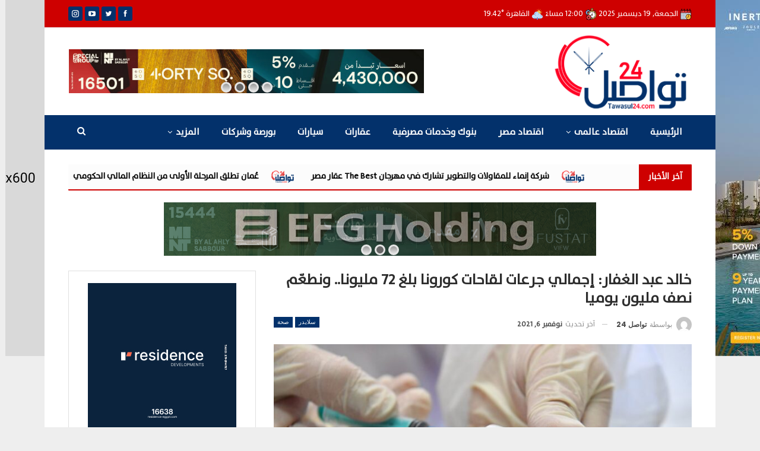

--- FILE ---
content_type: text/html; charset=UTF-8
request_url: https://tawasul24.com/571/
body_size: 34480
content:
	<!DOCTYPE html>
		<!--[if IE 8]>
	<html class="ie ie8" dir="rtl" lang="ar" prefix="og: https://ogp.me/ns#"> <![endif]-->
	<!--[if IE 9]>
	<html class="ie ie9" dir="rtl" lang="ar" prefix="og: https://ogp.me/ns#"> <![endif]-->
	<!--[if gt IE 9]><!-->
<html dir="rtl" lang="ar" prefix="og: https://ogp.me/ns#"> <!--<![endif]-->
	<head>
				<meta charset="UTF-8">
		<meta http-equiv="X-UA-Compatible" content="IE=edge">
		<meta name="viewport" content="width=device-width, initial-scale=1.0">
		<link rel="pingback" href="https://tawasul24.com/xmlrpc.php"/>

		
<!-- تحسين محرك البحث بواسطة رانك ماث - https://rankmath.com/ -->
<title>خالد عبد الغفار: إجمالي جرعات لقاحات كورونا بلغ 72 مليونا.. ونطعّم نصف مليون يوميا - تواصل 24</title>
<meta name="robots" content="follow, index, max-snippet:-1, max-video-preview:-1, max-image-preview:large"/>
<link rel="canonical" href="https://tawasul24.com/571/" />
<meta property="og:locale" content="ar_AR" />
<meta property="og:type" content="article" />
<meta property="og:title" content="خالد عبد الغفار: إجمالي جرعات لقاحات كورونا بلغ 72 مليونا.. ونطعّم نصف مليون يوميا - تواصل 24" />
<meta property="og:description" content="قال الدكتور خالد عبد الغفار وزير التعليم العالي والقائم بأعمال وزير الصحة، أن معدل التطعيم اليومي ضد فيروس كورونا تصل إلى نصف مليون مواطن، بين جرعة أولى وثانية. وأضاف خلال مداخلة هاتفية مع برنامج &#8220;يحدث في مصر&#8221; الذي يُقدمه الإعلامي شريف عامر، عبر شاشة &#8220;mbc مصر&#8221;، مساء الخميس، أن هناك أكثر من 1100 مركز للتطعيم [&hellip;]" />
<meta property="og:url" content="https://tawasul24.com/571/" />
<meta property="og:site_name" content="تواصل 24" />
<meta property="article:publisher" content="https://www.facebook.com/tawasul24" />
<meta property="article:tag" content="الصحة والسكان" />
<meta property="article:section" content="سلايدر" />
<meta property="og:updated_time" content="2021-11-06T15:26:03+02:00" />
<meta property="og:image" content="https://tawasul24.com/wp-content/uploads/2021/11/605f24d30d4fa.jpg" />
<meta property="og:image:secure_url" content="https://tawasul24.com/wp-content/uploads/2021/11/605f24d30d4fa.jpg" />
<meta property="og:image:width" content="800" />
<meta property="og:image:height" content="533" />
<meta property="og:image:alt" content="خالد عبد الغفار: إجمالي جرعات لقاحات كورونا بلغ 72 مليونا.. ونطعّم نصف مليون يوميا" />
<meta property="og:image:type" content="image/jpeg" />
<meta property="article:published_time" content="2021-11-05T02:14:44+02:00" />
<meta property="article:modified_time" content="2021-11-06T15:26:03+02:00" />
<meta name="twitter:card" content="summary_large_image" />
<meta name="twitter:title" content="خالد عبد الغفار: إجمالي جرعات لقاحات كورونا بلغ 72 مليونا.. ونطعّم نصف مليون يوميا - تواصل 24" />
<meta name="twitter:description" content="قال الدكتور خالد عبد الغفار وزير التعليم العالي والقائم بأعمال وزير الصحة، أن معدل التطعيم اليومي ضد فيروس كورونا تصل إلى نصف مليون مواطن، بين جرعة أولى وثانية. وأضاف خلال مداخلة هاتفية مع برنامج &#8220;يحدث في مصر&#8221; الذي يُقدمه الإعلامي شريف عامر، عبر شاشة &#8220;mbc مصر&#8221;، مساء الخميس، أن هناك أكثر من 1100 مركز للتطعيم [&hellip;]" />
<meta name="twitter:site" content="@24Tawasul" />
<meta name="twitter:creator" content="@24Tawasul" />
<meta name="twitter:image" content="https://tawasul24.com/wp-content/uploads/2021/11/605f24d30d4fa.jpg" />
<meta name="twitter:label1" content="كُتب بواسطة" />
<meta name="twitter:data1" content="تواصل 24" />
<meta name="twitter:label2" content="مدة القراءة" />
<meta name="twitter:data2" content="أقل من دقيقة" />
<script type="application/ld+json" class="rank-math-schema">{"@context":"https://schema.org","@graph":[{"@type":["Person","Organization"],"@id":"https://tawasul24.com/#person","name":"\u062a\u0648\u0627\u0635\u0644 24","sameAs":["https://www.facebook.com/tawasul24","https://twitter.com/24Tawasul","https://www.instagram.com/tawasul24news"],"logo":{"@type":"ImageObject","@id":"https://tawasul24.com/#logo","url":"https://tawasul24.com/wp-content/uploads/2021/11/tawasul-logo.png","contentUrl":"https://tawasul24.com/wp-content/uploads/2021/11/tawasul-logo.png","caption":"\u062a\u0648\u0627\u0635\u0644 24","inLanguage":"ar","width":"232","height":"124"},"image":{"@type":"ImageObject","@id":"https://tawasul24.com/#logo","url":"https://tawasul24.com/wp-content/uploads/2021/11/tawasul-logo.png","contentUrl":"https://tawasul24.com/wp-content/uploads/2021/11/tawasul-logo.png","caption":"\u062a\u0648\u0627\u0635\u0644 24","inLanguage":"ar","width":"232","height":"124"}},{"@type":"WebSite","@id":"https://tawasul24.com/#website","url":"https://tawasul24.com","name":"\u062a\u0648\u0627\u0635\u0644 24","publisher":{"@id":"https://tawasul24.com/#person"},"inLanguage":"ar"},{"@type":"ImageObject","@id":"https://tawasul24.com/wp-content/uploads/2021/11/605f24d30d4fa.jpg","url":"https://tawasul24.com/wp-content/uploads/2021/11/605f24d30d4fa.jpg","width":"800","height":"533","inLanguage":"ar"},{"@type":"BreadcrumbList","@id":"https://tawasul24.com/571/#breadcrumb","itemListElement":[{"@type":"ListItem","position":"1","item":{"@id":"https://tawasul24.com","name":"\u0627\u0644\u0631\u0626\u064a\u0633\u064a\u0629"}},{"@type":"ListItem","position":"2","item":{"@id":"https://tawasul24.com/571/","name":"\u062e\u0627\u0644\u062f \u0639\u0628\u062f \u0627\u0644\u063a\u0641\u0627\u0631: \u0625\u062c\u0645\u0627\u0644\u064a \u062c\u0631\u0639\u0627\u062a \u0644\u0642\u0627\u062d\u0627\u062a \u0643\u0648\u0631\u0648\u0646\u0627 \u0628\u0644\u063a 72 \u0645\u0644\u064a\u0648\u0646\u0627.. \u0648\u0646\u0637\u0639\u0651\u0645 \u0646\u0635\u0641 \u0645\u0644\u064a\u0648\u0646 \u064a\u0648\u0645\u064a\u0627"}}]},{"@type":"WebPage","@id":"https://tawasul24.com/571/#webpage","url":"https://tawasul24.com/571/","name":"\u062e\u0627\u0644\u062f \u0639\u0628\u062f \u0627\u0644\u063a\u0641\u0627\u0631: \u0625\u062c\u0645\u0627\u0644\u064a \u062c\u0631\u0639\u0627\u062a \u0644\u0642\u0627\u062d\u0627\u062a \u0643\u0648\u0631\u0648\u0646\u0627 \u0628\u0644\u063a 72 \u0645\u0644\u064a\u0648\u0646\u0627.. \u0648\u0646\u0637\u0639\u0651\u0645 \u0646\u0635\u0641 \u0645\u0644\u064a\u0648\u0646 \u064a\u0648\u0645\u064a\u0627 - \u062a\u0648\u0627\u0635\u0644 24","datePublished":"2021-11-05T02:14:44+02:00","dateModified":"2021-11-06T15:26:03+02:00","isPartOf":{"@id":"https://tawasul24.com/#website"},"primaryImageOfPage":{"@id":"https://tawasul24.com/wp-content/uploads/2021/11/605f24d30d4fa.jpg"},"inLanguage":"ar","breadcrumb":{"@id":"https://tawasul24.com/571/#breadcrumb"}},{"@type":"Person","@id":"https://tawasul24.com/author/yasser/","name":"\u062a\u0648\u0627\u0635\u0644 24","url":"https://tawasul24.com/author/yasser/","image":{"@type":"ImageObject","@id":"https://secure.gravatar.com/avatar/41997fb81518c7f4b881e40941849d322f670669c456cf670892543ada3ab2c6?s=96&amp;d=mm&amp;r=g","url":"https://secure.gravatar.com/avatar/41997fb81518c7f4b881e40941849d322f670669c456cf670892543ada3ab2c6?s=96&amp;d=mm&amp;r=g","caption":"\u062a\u0648\u0627\u0635\u0644 24","inLanguage":"ar"}},{"@type":"BlogPosting","headline":"\u062e\u0627\u0644\u062f \u0639\u0628\u062f \u0627\u0644\u063a\u0641\u0627\u0631: \u0625\u062c\u0645\u0627\u0644\u064a \u062c\u0631\u0639\u0627\u062a \u0644\u0642\u0627\u062d\u0627\u062a \u0643\u0648\u0631\u0648\u0646\u0627 \u0628\u0644\u063a 72 \u0645\u0644\u064a\u0648\u0646\u0627.. \u0648\u0646\u0637\u0639\u0651\u0645 \u0646\u0635\u0641 \u0645\u0644\u064a\u0648\u0646 \u064a\u0648\u0645\u064a\u0627 - \u062a\u0648\u0627\u0635\u0644 24","datePublished":"2021-11-05T02:14:44+02:00","dateModified":"2021-11-06T15:26:03+02:00","author":{"@id":"https://tawasul24.com/author/yasser/","name":"\u062a\u0648\u0627\u0635\u0644 24"},"publisher":{"@id":"https://tawasul24.com/#person"},"description":"\u0642\u0627\u0644 \u0627\u0644\u062f\u0643\u062a\u0648\u0631 \u062e\u0627\u0644\u062f \u0639\u0628\u062f \u0627\u0644\u063a\u0641\u0627\u0631 \u0648\u0632\u064a\u0631 \u0627\u0644\u062a\u0639\u0644\u064a\u0645 \u0627\u0644\u0639\u0627\u0644\u064a \u0648\u0627\u0644\u0642\u0627\u0626\u0645 \u0628\u0623\u0639\u0645\u0627\u0644 \u0648\u0632\u064a\u0631 \u0627\u0644\u0635\u062d\u0629\u060c \u0623\u0646 \u0645\u0639\u062f\u0644 \u0627\u0644\u062a\u0637\u0639\u064a\u0645 \u0627\u0644\u064a\u0648\u0645\u064a \u0636\u062f \u0641\u064a\u0631\u0648\u0633 \u0643\u0648\u0631\u0648\u0646\u0627 \u062a\u0635\u0644 \u0625\u0644\u0649 \u0646\u0635\u0641 \u0645\u0644\u064a\u0648\u0646 \u0645\u0648\u0627\u0637\u0646\u060c \u0628\u064a\u0646 \u062c\u0631\u0639\u0629 \u0623\u0648\u0644\u0649 \u0648\u062b\u0627\u0646\u064a\u0629.","name":"\u062e\u0627\u0644\u062f \u0639\u0628\u062f \u0627\u0644\u063a\u0641\u0627\u0631: \u0625\u062c\u0645\u0627\u0644\u064a \u062c\u0631\u0639\u0627\u062a \u0644\u0642\u0627\u062d\u0627\u062a \u0643\u0648\u0631\u0648\u0646\u0627 \u0628\u0644\u063a 72 \u0645\u0644\u064a\u0648\u0646\u0627.. \u0648\u0646\u0637\u0639\u0651\u0645 \u0646\u0635\u0641 \u0645\u0644\u064a\u0648\u0646 \u064a\u0648\u0645\u064a\u0627 - \u062a\u0648\u0627\u0635\u0644 24","@id":"https://tawasul24.com/571/#richSnippet","isPartOf":{"@id":"https://tawasul24.com/571/#webpage"},"image":{"@id":"https://tawasul24.com/wp-content/uploads/2021/11/605f24d30d4fa.jpg"},"inLanguage":"ar","mainEntityOfPage":{"@id":"https://tawasul24.com/571/#webpage"}}]}</script>
<!-- /إضافة تحسين محركات البحث لووردبريس Rank Math -->


<!-- Better Open Graph, Schema.org & Twitter Integration -->
<meta property="og:locale" content="ar"/>
<meta property="og:site_name" content="تواصل 24"/>
<meta property="og:url" content="https://tawasul24.com/571/"/>
<meta property="og:title" content="خالد عبد الغفار: إجمالي جرعات لقاحات كورونا بلغ 72 مليونا.. ونطعّم نصف مليون يوميا"/>
<meta property="og:image" content="https://tawasul24.com/wp-content/uploads/2021/11/605f24d30d4fa.jpg"/>
<meta property="article:section" content="صحة"/>
<meta property="article:tag" content="الصحة والسكان"/>
<meta property="og:description" content="قال الدكتور خالد عبد الغفار وزير التعليم العالي والقائم بأعمال وزير الصحة، أن معدل التطعيم اليومي ضد فيروس كورونا تصل إلى نصف مليون مواطن، بين جرعة أولى وثانية.وأضاف خلال مداخلة هاتفية مع برنامج &quot;يحدث في مصر&quot; الذي يُقدمه الإعلامي شريف عامر، عبر شاشة "/>
<meta property="og:type" content="article"/>
<meta name="twitter:card" content="summary"/>
<meta name="twitter:url" content="https://tawasul24.com/571/"/>
<meta name="twitter:title" content="خالد عبد الغفار: إجمالي جرعات لقاحات كورونا بلغ 72 مليونا.. ونطعّم نصف مليون يوميا"/>
<meta name="twitter:description" content="قال الدكتور خالد عبد الغفار وزير التعليم العالي والقائم بأعمال وزير الصحة، أن معدل التطعيم اليومي ضد فيروس كورونا تصل إلى نصف مليون مواطن، بين جرعة أولى وثانية.وأضاف خلال مداخلة هاتفية مع برنامج &quot;يحدث في مصر&quot; الذي يُقدمه الإعلامي شريف عامر، عبر شاشة "/>
<meta name="twitter:image" content="https://tawasul24.com/wp-content/uploads/2021/11/605f24d30d4fa.jpg"/>
<!-- / Better Open Graph, Schema.org & Twitter Integration. -->
<link rel='dns-prefetch' href='//fonts.googleapis.com' />
<link rel="alternate" type="application/rss+xml" title="تواصل 24 &laquo; الخلاصة" href="https://tawasul24.com/feed/" />
<link rel="alternate" type="application/rss+xml" title="تواصل 24 &laquo; خلاصة التعليقات" href="https://tawasul24.com/comments/feed/" />
<link rel="alternate" type="application/rss+xml" title="تواصل 24 &laquo; خالد عبد الغفار: إجمالي جرعات لقاحات كورونا بلغ 72 مليونا.. ونطعّم نصف مليون يوميا خلاصة التعليقات" href="https://tawasul24.com/571/feed/" />
<link rel="alternate" title="oEmbed (JSON)" type="application/json+oembed" href="https://tawasul24.com/wp-json/oembed/1.0/embed?url=https%3A%2F%2Ftawasul24.com%2F571%2F" />
<link rel="alternate" title="oEmbed (XML)" type="text/xml+oembed" href="https://tawasul24.com/wp-json/oembed/1.0/embed?url=https%3A%2F%2Ftawasul24.com%2F571%2F&#038;format=xml" />
<style id='wp-img-auto-sizes-contain-inline-css' type='text/css'>
img:is([sizes=auto i],[sizes^="auto," i]){contain-intrinsic-size:3000px 1500px}
/*# sourceURL=wp-img-auto-sizes-contain-inline-css */
</style>
<style id='wp-emoji-styles-inline-css' type='text/css'>

	img.wp-smiley, img.emoji {
		display: inline !important;
		border: none !important;
		box-shadow: none !important;
		height: 1em !important;
		width: 1em !important;
		margin: 0 0.07em !important;
		vertical-align: -0.1em !important;
		background: none !important;
		padding: 0 !important;
	}
/*# sourceURL=wp-emoji-styles-inline-css */
</style>
<style id='wp-block-library-inline-css' type='text/css'>
:root{--wp-block-synced-color:#7a00df;--wp-block-synced-color--rgb:122,0,223;--wp-bound-block-color:var(--wp-block-synced-color);--wp-editor-canvas-background:#ddd;--wp-admin-theme-color:#007cba;--wp-admin-theme-color--rgb:0,124,186;--wp-admin-theme-color-darker-10:#006ba1;--wp-admin-theme-color-darker-10--rgb:0,107,160.5;--wp-admin-theme-color-darker-20:#005a87;--wp-admin-theme-color-darker-20--rgb:0,90,135;--wp-admin-border-width-focus:2px}@media (min-resolution:192dpi){:root{--wp-admin-border-width-focus:1.5px}}.wp-element-button{cursor:pointer}:root .has-very-light-gray-background-color{background-color:#eee}:root .has-very-dark-gray-background-color{background-color:#313131}:root .has-very-light-gray-color{color:#eee}:root .has-very-dark-gray-color{color:#313131}:root .has-vivid-green-cyan-to-vivid-cyan-blue-gradient-background{background:linear-gradient(135deg,#00d084,#0693e3)}:root .has-purple-crush-gradient-background{background:linear-gradient(135deg,#34e2e4,#4721fb 50%,#ab1dfe)}:root .has-hazy-dawn-gradient-background{background:linear-gradient(135deg,#faaca8,#dad0ec)}:root .has-subdued-olive-gradient-background{background:linear-gradient(135deg,#fafae1,#67a671)}:root .has-atomic-cream-gradient-background{background:linear-gradient(135deg,#fdd79a,#004a59)}:root .has-nightshade-gradient-background{background:linear-gradient(135deg,#330968,#31cdcf)}:root .has-midnight-gradient-background{background:linear-gradient(135deg,#020381,#2874fc)}:root{--wp--preset--font-size--normal:16px;--wp--preset--font-size--huge:42px}.has-regular-font-size{font-size:1em}.has-larger-font-size{font-size:2.625em}.has-normal-font-size{font-size:var(--wp--preset--font-size--normal)}.has-huge-font-size{font-size:var(--wp--preset--font-size--huge)}.has-text-align-center{text-align:center}.has-text-align-left{text-align:left}.has-text-align-right{text-align:right}.has-fit-text{white-space:nowrap!important}#end-resizable-editor-section{display:none}.aligncenter{clear:both}.items-justified-left{justify-content:flex-start}.items-justified-center{justify-content:center}.items-justified-right{justify-content:flex-end}.items-justified-space-between{justify-content:space-between}.screen-reader-text{border:0;clip-path:inset(50%);height:1px;margin:-1px;overflow:hidden;padding:0;position:absolute;width:1px;word-wrap:normal!important}.screen-reader-text:focus{background-color:#ddd;clip-path:none;color:#444;display:block;font-size:1em;height:auto;left:5px;line-height:normal;padding:15px 23px 14px;text-decoration:none;top:5px;width:auto;z-index:100000}html :where(.has-border-color){border-style:solid}html :where([style*=border-top-color]){border-top-style:solid}html :where([style*=border-right-color]){border-right-style:solid}html :where([style*=border-bottom-color]){border-bottom-style:solid}html :where([style*=border-left-color]){border-left-style:solid}html :where([style*=border-width]){border-style:solid}html :where([style*=border-top-width]){border-top-style:solid}html :where([style*=border-right-width]){border-right-style:solid}html :where([style*=border-bottom-width]){border-bottom-style:solid}html :where([style*=border-left-width]){border-left-style:solid}html :where(img[class*=wp-image-]){height:auto;max-width:100%}:where(figure){margin:0 0 1em}html :where(.is-position-sticky){--wp-admin--admin-bar--position-offset:var(--wp-admin--admin-bar--height,0px)}@media screen and (max-width:600px){html :where(.is-position-sticky){--wp-admin--admin-bar--position-offset:0px}}

/*# sourceURL=wp-block-library-inline-css */
</style><style id='global-styles-inline-css' type='text/css'>
:root{--wp--preset--aspect-ratio--square: 1;--wp--preset--aspect-ratio--4-3: 4/3;--wp--preset--aspect-ratio--3-4: 3/4;--wp--preset--aspect-ratio--3-2: 3/2;--wp--preset--aspect-ratio--2-3: 2/3;--wp--preset--aspect-ratio--16-9: 16/9;--wp--preset--aspect-ratio--9-16: 9/16;--wp--preset--color--black: #000000;--wp--preset--color--cyan-bluish-gray: #abb8c3;--wp--preset--color--white: #ffffff;--wp--preset--color--pale-pink: #f78da7;--wp--preset--color--vivid-red: #cf2e2e;--wp--preset--color--luminous-vivid-orange: #ff6900;--wp--preset--color--luminous-vivid-amber: #fcb900;--wp--preset--color--light-green-cyan: #7bdcb5;--wp--preset--color--vivid-green-cyan: #00d084;--wp--preset--color--pale-cyan-blue: #8ed1fc;--wp--preset--color--vivid-cyan-blue: #0693e3;--wp--preset--color--vivid-purple: #9b51e0;--wp--preset--gradient--vivid-cyan-blue-to-vivid-purple: linear-gradient(135deg,rgb(6,147,227) 0%,rgb(155,81,224) 100%);--wp--preset--gradient--light-green-cyan-to-vivid-green-cyan: linear-gradient(135deg,rgb(122,220,180) 0%,rgb(0,208,130) 100%);--wp--preset--gradient--luminous-vivid-amber-to-luminous-vivid-orange: linear-gradient(135deg,rgb(252,185,0) 0%,rgb(255,105,0) 100%);--wp--preset--gradient--luminous-vivid-orange-to-vivid-red: linear-gradient(135deg,rgb(255,105,0) 0%,rgb(207,46,46) 100%);--wp--preset--gradient--very-light-gray-to-cyan-bluish-gray: linear-gradient(135deg,rgb(238,238,238) 0%,rgb(169,184,195) 100%);--wp--preset--gradient--cool-to-warm-spectrum: linear-gradient(135deg,rgb(74,234,220) 0%,rgb(151,120,209) 20%,rgb(207,42,186) 40%,rgb(238,44,130) 60%,rgb(251,105,98) 80%,rgb(254,248,76) 100%);--wp--preset--gradient--blush-light-purple: linear-gradient(135deg,rgb(255,206,236) 0%,rgb(152,150,240) 100%);--wp--preset--gradient--blush-bordeaux: linear-gradient(135deg,rgb(254,205,165) 0%,rgb(254,45,45) 50%,rgb(107,0,62) 100%);--wp--preset--gradient--luminous-dusk: linear-gradient(135deg,rgb(255,203,112) 0%,rgb(199,81,192) 50%,rgb(65,88,208) 100%);--wp--preset--gradient--pale-ocean: linear-gradient(135deg,rgb(255,245,203) 0%,rgb(182,227,212) 50%,rgb(51,167,181) 100%);--wp--preset--gradient--electric-grass: linear-gradient(135deg,rgb(202,248,128) 0%,rgb(113,206,126) 100%);--wp--preset--gradient--midnight: linear-gradient(135deg,rgb(2,3,129) 0%,rgb(40,116,252) 100%);--wp--preset--font-size--small: 13px;--wp--preset--font-size--medium: 20px;--wp--preset--font-size--large: 36px;--wp--preset--font-size--x-large: 42px;--wp--preset--spacing--20: 0.44rem;--wp--preset--spacing--30: 0.67rem;--wp--preset--spacing--40: 1rem;--wp--preset--spacing--50: 1.5rem;--wp--preset--spacing--60: 2.25rem;--wp--preset--spacing--70: 3.38rem;--wp--preset--spacing--80: 5.06rem;--wp--preset--shadow--natural: 6px 6px 9px rgba(0, 0, 0, 0.2);--wp--preset--shadow--deep: 12px 12px 50px rgba(0, 0, 0, 0.4);--wp--preset--shadow--sharp: 6px 6px 0px rgba(0, 0, 0, 0.2);--wp--preset--shadow--outlined: 6px 6px 0px -3px rgb(255, 255, 255), 6px 6px rgb(0, 0, 0);--wp--preset--shadow--crisp: 6px 6px 0px rgb(0, 0, 0);}:where(.is-layout-flex){gap: 0.5em;}:where(.is-layout-grid){gap: 0.5em;}body .is-layout-flex{display: flex;}.is-layout-flex{flex-wrap: wrap;align-items: center;}.is-layout-flex > :is(*, div){margin: 0;}body .is-layout-grid{display: grid;}.is-layout-grid > :is(*, div){margin: 0;}:where(.wp-block-columns.is-layout-flex){gap: 2em;}:where(.wp-block-columns.is-layout-grid){gap: 2em;}:where(.wp-block-post-template.is-layout-flex){gap: 1.25em;}:where(.wp-block-post-template.is-layout-grid){gap: 1.25em;}.has-black-color{color: var(--wp--preset--color--black) !important;}.has-cyan-bluish-gray-color{color: var(--wp--preset--color--cyan-bluish-gray) !important;}.has-white-color{color: var(--wp--preset--color--white) !important;}.has-pale-pink-color{color: var(--wp--preset--color--pale-pink) !important;}.has-vivid-red-color{color: var(--wp--preset--color--vivid-red) !important;}.has-luminous-vivid-orange-color{color: var(--wp--preset--color--luminous-vivid-orange) !important;}.has-luminous-vivid-amber-color{color: var(--wp--preset--color--luminous-vivid-amber) !important;}.has-light-green-cyan-color{color: var(--wp--preset--color--light-green-cyan) !important;}.has-vivid-green-cyan-color{color: var(--wp--preset--color--vivid-green-cyan) !important;}.has-pale-cyan-blue-color{color: var(--wp--preset--color--pale-cyan-blue) !important;}.has-vivid-cyan-blue-color{color: var(--wp--preset--color--vivid-cyan-blue) !important;}.has-vivid-purple-color{color: var(--wp--preset--color--vivid-purple) !important;}.has-black-background-color{background-color: var(--wp--preset--color--black) !important;}.has-cyan-bluish-gray-background-color{background-color: var(--wp--preset--color--cyan-bluish-gray) !important;}.has-white-background-color{background-color: var(--wp--preset--color--white) !important;}.has-pale-pink-background-color{background-color: var(--wp--preset--color--pale-pink) !important;}.has-vivid-red-background-color{background-color: var(--wp--preset--color--vivid-red) !important;}.has-luminous-vivid-orange-background-color{background-color: var(--wp--preset--color--luminous-vivid-orange) !important;}.has-luminous-vivid-amber-background-color{background-color: var(--wp--preset--color--luminous-vivid-amber) !important;}.has-light-green-cyan-background-color{background-color: var(--wp--preset--color--light-green-cyan) !important;}.has-vivid-green-cyan-background-color{background-color: var(--wp--preset--color--vivid-green-cyan) !important;}.has-pale-cyan-blue-background-color{background-color: var(--wp--preset--color--pale-cyan-blue) !important;}.has-vivid-cyan-blue-background-color{background-color: var(--wp--preset--color--vivid-cyan-blue) !important;}.has-vivid-purple-background-color{background-color: var(--wp--preset--color--vivid-purple) !important;}.has-black-border-color{border-color: var(--wp--preset--color--black) !important;}.has-cyan-bluish-gray-border-color{border-color: var(--wp--preset--color--cyan-bluish-gray) !important;}.has-white-border-color{border-color: var(--wp--preset--color--white) !important;}.has-pale-pink-border-color{border-color: var(--wp--preset--color--pale-pink) !important;}.has-vivid-red-border-color{border-color: var(--wp--preset--color--vivid-red) !important;}.has-luminous-vivid-orange-border-color{border-color: var(--wp--preset--color--luminous-vivid-orange) !important;}.has-luminous-vivid-amber-border-color{border-color: var(--wp--preset--color--luminous-vivid-amber) !important;}.has-light-green-cyan-border-color{border-color: var(--wp--preset--color--light-green-cyan) !important;}.has-vivid-green-cyan-border-color{border-color: var(--wp--preset--color--vivid-green-cyan) !important;}.has-pale-cyan-blue-border-color{border-color: var(--wp--preset--color--pale-cyan-blue) !important;}.has-vivid-cyan-blue-border-color{border-color: var(--wp--preset--color--vivid-cyan-blue) !important;}.has-vivid-purple-border-color{border-color: var(--wp--preset--color--vivid-purple) !important;}.has-vivid-cyan-blue-to-vivid-purple-gradient-background{background: var(--wp--preset--gradient--vivid-cyan-blue-to-vivid-purple) !important;}.has-light-green-cyan-to-vivid-green-cyan-gradient-background{background: var(--wp--preset--gradient--light-green-cyan-to-vivid-green-cyan) !important;}.has-luminous-vivid-amber-to-luminous-vivid-orange-gradient-background{background: var(--wp--preset--gradient--luminous-vivid-amber-to-luminous-vivid-orange) !important;}.has-luminous-vivid-orange-to-vivid-red-gradient-background{background: var(--wp--preset--gradient--luminous-vivid-orange-to-vivid-red) !important;}.has-very-light-gray-to-cyan-bluish-gray-gradient-background{background: var(--wp--preset--gradient--very-light-gray-to-cyan-bluish-gray) !important;}.has-cool-to-warm-spectrum-gradient-background{background: var(--wp--preset--gradient--cool-to-warm-spectrum) !important;}.has-blush-light-purple-gradient-background{background: var(--wp--preset--gradient--blush-light-purple) !important;}.has-blush-bordeaux-gradient-background{background: var(--wp--preset--gradient--blush-bordeaux) !important;}.has-luminous-dusk-gradient-background{background: var(--wp--preset--gradient--luminous-dusk) !important;}.has-pale-ocean-gradient-background{background: var(--wp--preset--gradient--pale-ocean) !important;}.has-electric-grass-gradient-background{background: var(--wp--preset--gradient--electric-grass) !important;}.has-midnight-gradient-background{background: var(--wp--preset--gradient--midnight) !important;}.has-small-font-size{font-size: var(--wp--preset--font-size--small) !important;}.has-medium-font-size{font-size: var(--wp--preset--font-size--medium) !important;}.has-large-font-size{font-size: var(--wp--preset--font-size--large) !important;}.has-x-large-font-size{font-size: var(--wp--preset--font-size--x-large) !important;}
/*# sourceURL=global-styles-inline-css */
</style>

<style id='classic-theme-styles-inline-css' type='text/css'>
/*! This file is auto-generated */
.wp-block-button__link{color:#fff;background-color:#32373c;border-radius:9999px;box-shadow:none;text-decoration:none;padding:calc(.667em + 2px) calc(1.333em + 2px);font-size:1.125em}.wp-block-file__button{background:#32373c;color:#fff;text-decoration:none}
/*# sourceURL=/wp-includes/css/classic-themes.min.css */
</style>
<link rel='stylesheet' id='uaf_client_css-css' href='https://tawasul24.com/wp-content/uploads/useanyfont/uaf.css?ver=1754499448' type='text/css' media='all' />
<link rel='stylesheet' id='newsletter-css' href='https://tawasul24.com/wp-content/plugins/newsletter/style.css?ver=8.9.3' type='text/css' media='all' />
<link rel='stylesheet' id='tablepress-default-css' href='https://tawasul24.com/wp-content/plugins/tablepress/css/build/default-rtl.css?ver=3.1.3' type='text/css' media='all' />
<link rel='stylesheet' id='better-framework-main-fonts-css' href='https://fonts.googleapis.com/css?family=Poppins:400,500,700,600%7COpen+Sans:400&#038;display=swap' type='text/css' media='all' />
<script type="text/javascript" src="https://tawasul24.com/wp-includes/js/jquery/jquery.min.js?ver=3.7.1" id="jquery-core-js"></script>
<script type="text/javascript" src="https://tawasul24.com/wp-includes/js/jquery/jquery-migrate.min.js?ver=3.4.1" id="jquery-migrate-js"></script>
<script type="text/javascript" id="ntb_js_into_anims-js-extra">
/* <![CDATA[ */
var ntb_i_ls = [];
//# sourceURL=ntb_js_into_anims-js-extra
/* ]]> */
</script>
<link rel="https://api.w.org/" href="https://tawasul24.com/wp-json/" /><link rel="alternate" title="JSON" type="application/json" href="https://tawasul24.com/wp-json/wp/v2/posts/571" /><link rel="EditURI" type="application/rsd+xml" title="RSD" href="https://tawasul24.com/xmlrpc.php?rsd" />
<meta name="generator" content="WordPress 6.9" />
<link rel='shortlink' href='https://tawasul24.com/?p=571' />

        <style>
		@font-face {
        font-family: DroidKufi_Ben;
        src: url(https://tawasul24.com/wp-content/plugins/news-ticker-benaceur/font/DroidKufi-Regular.eot);
        src: url(https://tawasul24.com/wp-content/plugins/news-ticker-benaceur/font/DroidKufi-Regular.eot?#iefix) format("embedded-opentype"),
        url(https://tawasul24.com/wp-content/plugins/news-ticker-benaceur/font/droidkufi-regular.ttf) format("truetype"),
		url(https://tawasul24.com/wp-content/plugins/news-ticker-benaceur/font/droidkufi-regular.woff2) format("woff2"),
	    url(https://tawasul24.com/wp-content/plugins/news-ticker-benaceur/font/droidkufi-regular.woff) format("woff");
        }
        </style>
		<style>#ntbne_five, #ntbne_five_ie8, #ntbne2, #scroll-ntb {display: none;}</style>
<style type="text/css">
.n_t_ntb_bimg {display: none;}

.n_t_ntb_bimg {
margin:0 10px;
}
.n_t_ntb_bimg span {display:inline-block; vertical-align:middle;}

.ntb_img_post_t_scrollntb::before {
content:"";
}

.ntb_img_post_t_scrollntb {
margin:0 5px 0 20px;
background:url(https://tawasul24.com/wp-content/uploads/2021/11/tawasul-logo.png) no-repeat;
background-size: 40px 25px;
width:40px;
height:25px;
float:right;
}


@media only screen and (max-width: 782px) {
	.n_t_ntb_b .n_t_ntb_b-name {display:none;}
	
	#ntbne_five_c { 
	padding-left:5px;
	}
	
}

	.n_t_ntb_b {
		font-size:14px;
		font-weight:bold;
		width:100%;
    	opacity:1;
		overflow:hidden;
		position:relative;	
	}
	#scroll-ntb {
        		color:#000000;
	}
	#scroll-ntb a {
		color:#000000;
		text-decoration: none;
	   -webkit-transition: all 0.5s ease-out;
	   -moz-transition: all 0.5s ease-out;
	   -o-transition: all 0.5s ease-out;
	    transition: all 0.5s ease-out;
	}
	#scroll-ntb a:hover {
		color:#4c4b4b;
		text-decoration: none;
	   -webkit-transition: all 0.5s ease-out;
	   -moz-transition: all 0.5s ease-out;
	   -o-transition: all 0.5s ease-out;
	    transition: all 0.5s ease-out;
		}
		
	.n_t_ntb_b-name {
		color:#ffffff;
		background-color:#ce0000;
    	font-size:14px;
		float:right;
		height:44px;
		text-align:center;
		    	line-height:44px;
		
	

	}
    @-webkit-keyframes pulsateNTB
    {
	0%   { color: #ddd; text-shadow: 0 -1px 0 #000; }
	50%  { color: #fff; text-shadow: 0 -1px 0 #444, 0 0 5px #ffd, 0 0 8px #fff; }
	100% { color: #ddd; text-shadow: 0 -1px 0 #000; }
    }
    @keyframes pulsateNTB
    {
	0%   { color: #ddd; text-shadow: 0 -1px 0 #000; }
	50%  { color: #fff; text-shadow: 0 -1px 0 #444, 0 0 5px #ffd, 0 0 8px #fff; }
	100% { color: #ddd; text-shadow: 0 -1px 0 #000; }
    }

	#scroll-ntb div {
		margin-top:px;
        margin-bottom:;
	}

/* for limarquee
.str_wrap {
	overflow:hidden;
	width:100%;
	position:relative;
	white-space:nowrap;
}

.str_move { 
	white-space:nowrap;
	position:absolute; 
}
.str_vertical .str_move,
.str_down .str_move {
	white-space:normal;
	width:100%;
}
*/

	.n_t_ntb_b, #scroll-ntb, #ntbne_five_c {
    	height:44px;
	    line-height:44px;
	}

@media only screen and (min-width: 782px) {
	#ntbne_five_c {
	padding-left:5px;
	}
}

@media only screen and (max-width: 782px) {
		.n_t_ntb_b, #scroll-ntb, #ntbne_five_c {
    	height:46px;
	    line-height:46px;
	}
	}
</style>
<style>
	.n_t_ntb_b, .news-ticker-ntb, .news_ticker_ntb_ie8 {
	margin:0px 0px 0px 0px;
	box-sizing: border-box;
    -webkit-box-sizing: border-box;
	border-right:0px solid #ce0000;
	border-left:0px solid #ce0000;
    border-radius:1px;
	text-shadow: none;
    }
	
	#ntbne_five_c, #ntbne_five_c_ie8 {
	border-top:0px solid #ce0000;
	border-bottom:2px solid #ce0000;
    box-sizing: border-box;
    -webkit-box-sizing: border-box;	
	position: relative;
		margin: 0;
	}
	
	.news-ticker-ntb ul, .news_ticker_ntb_ie8 ul {
	padding: 0px;
	margin: 0px;
	}
	
	
	#ntb--title, .n_t_ntb_b-name, #ntb--title_ie8 {
	    font-family:Verdana, DroidKufi_Ben, Arial; 
        box-sizing: border-box;
        -webkit-box-sizing: border-box;	
    	height:44px;
		line-height:42px;
	    margin-top: 0px;
	    	    margin-left: 5px;
	    		margin-right: 0px;
	    border-top:0px solid #ffffff;
	    border-bottom:0px solid #ffffff;
	    border-right:0px solid #ffffff;
	    border-left:0px solid #ffffff;
		width: 100px;
	}
	
	.news-ticker-ntb, .news_ticker_ntb_ie8 {
	    	
		direction:rtl;
	    		text-align:right;
	}

    @media only screen and (min-width: 782px) {
    .news-ticker-ntb, .n_t_ntb_b {letter-spacing: normal;}
	}
	
.ntb_ellip {
  display: block;
  height: 100%;
}

.ntb_ellip-line {
  text-overflow: ellipsis;
  white-space: nowrap;
  word-wrap: normal;
  max-width: 100%;
}

.ntb_ellip,
.ntb_ellip-line {
  position: relative;
  overflow: hidden;
}

    @media only screen and (max-width: 782px) {
		
    	
	#ntbne2 ul, #ntbne_five_c {
		padding-right: 5px;
		}
	
	#ntbne_five, #ntbne2 ul, #ntbne_five_c {
	padding-top: 0px;
	padding-bottom: 0px;
	margin-top: 0px;
	margin-bottom: 0px;
	margin-right: 0px;
	}
	
	.news-ticker-ntb, .ticker-content, .n_t_ntb_b {
	font-size:15px;
	}
		}

	
		
		#next-button-ntb:before,#next-button-ntb_ie8:before {content: "\003C";}
	#prev-button-ntb:before,#prev-button-ntb_ie8:before {content: "\003E";}
    	
		
	#next-button-ntb:before, #next-button-ntb_ie8:before, #prev-button-ntb:before, #prev-button-ntb_ie8:before {
	font-family: Verdana, Tahoma;	
	font-weight: normal;
	}
	
    #next-button-ntb, #prev-button-ntb, #next-button-ntb_ie8, #prev-button-ntb_ie8 {
    position:absolute;
	z-index: 99;
    cursor:pointer;
    -webkit-transition: opacity 1s ease-in-out;
    -moz-transition: opacity 0.3s ease-in-out;
    -ms-transition: opacity 0.3s ease-in-out;
    -o-transition: opacity 0.3s ease-in-out;
    transition: opacity 0.3s ease-in-out; 
	filter: alpha(opacity=70);
    opacity: 0.7;
	top:0px;
	margin-top:0px;
    font-size:26px;
	color:#8f8f8f;
	}
	
	#next-button-ntb, #next-button-ntb_ie8 {left: 34px;} #prev-button-ntb, #prev-button-ntb_ie8 {left: 10px;}	
    #next-button-ntb:hover, #prev-button-ntb:hover, #next-button-ntb_ie8:hover, #prev-button-ntb_ie8:hover {
    filter: alpha(opacity=100);
    opacity: 1;
	}
	
	.n_t_ntb_b a, .news-ticker-ntb a, .news_ticker_ntb_ie8 a, .ntb_ellip {
	font-family:the-sans; 
	text-decoration:none; 
	}
	
    .news-ticker-ntb, .news_ticker_ntb_ie8, .n_t_ntb_b a, .news-ticker-ntb a, .news_ticker_ntb_ie8 a, #ntb--title, .n_t_ntb_b-name, #ntb--title_ie8 {
	font-weight:bold;
	}

    .n_t_ntb_b, .news-ticker-ntb {background-color:#fcfcfc;}   
	#ntbne_five li, #ntbne_five_ie8 li, #ntbne_five, #ntbne_five_ie8 {
    	height:43px;
		line-height:43px;
	}
	#next-button-ntb, #prev-button-ntb, #prev-button-ntb_ie8 {
		line-height:41px;
	}
	    @media only screen and (max-width: 782px) {
		
	#ntbne_five li, #ntbne_five {
    	height:45px;
		line-height:45px;
	}
	#next-button-ntb, #prev-button-ntb {
		line-height:43px;
	}
	
	}
    	.n_t_ntb_b a, .news-ticker-ntb a, .news_ticker_ntb_ie8 a {
		display:block !important;
		border: none;
	}
</style>



<!--[if lt IE 9]>
<style>
    .n_t_ntb_b, .news-ticker-ntb, #next-button-ntb_ie8,#prev-button-ntb_ie8 {display:none;}

		

	#ntbne_five_ie8 {
		margin-right: 0;
		display:block;
	    color:#bebebe;
	}
	#ntbne_five_ie8 li {
		list-style: none;
		margin-top:0px;
		display: block;
	}
	.news_ticker_ntb_ie8 ul a {
	    color:#000000;
		text-decoration: none;
	}
	
	.news_ticker_ntb_ie8, #ntbne_five_ie8_c {
    	height:44px;
	    line-height:44px;
	}

	#ntbne_five_ie8 {
    	height:44px;
	}
	#ntbne_five_ie8 li {
		overflow-y: hidden;
		list-style: none;
		margin-top:0px;
		display: block;
    	height:44px;
	    line-height:44px;
	}
	.news_ticker_ntb_ie8 {
	    line-height:44px;
	}
	.news_ticker_ntb_ie8 ul {
		overflow-y: hidden;
	}

	.news_ticker_ntb_ie8 ul a:hover {
		color:#4c4b4b;
		text-decoration: none;
	   -webkit-transition: all 0.5s ease-out;
	   -moz-transition: all 0.5s ease-out;
	   -o-transition: all 0.5s ease-out;
	    transition: all 0.5s ease-out;
	}

	#ntb--title_ie8 {
        z-index: 2;
		color:#ffffff;
		background-color:#ce0000;
    	font-size:14px;
		display:block;
		float:right;
		height:44px;
		text-align:center;
		    	line-height:44px;
		
	

	}
    @-webkit-keyframes pulsateNTB
    {
	0%   { color: #ddd; text-shadow: 0 -1px 0 #000; }
	50%  { color: #fff; text-shadow: 0 -1px 0 #444, 0 0 5px #ffd, 0 0 8px #fff; }
	100% { color: #ddd; text-shadow: 0 -1px 0 #000; }
    }
    @keyframes pulsateNTB
    {
	0%   { color: #ddd; text-shadow: 0 -1px 0 #000; }
	50%  { color: #fff; text-shadow: 0 -1px 0 #444, 0 0 5px #ffd, 0 0 8px #fff; }
	100% { color: #ddd; text-shadow: 0 -1px 0 #000; }
    }
	
	.news_ticker_ntb_ie8 {
	font-family:the-sans;
	font-size:14px;
	font-weight:bold;
	width:100%;
	opacity:1;
	position:relative;
    overflow: hidden;
	}
	
    .news_ticker_ntb_ie8 ul {
	margin-top: 0px; 
	margin-bottom: 0px;
	}
	
	.ntbne_old_browser_ie8 {
	padding:0 6px;
	background: yellow;	
	color: red;	
	}
	
</style>

<div class="news_ticker_ntb_ie8">
		 	 
		 <span id="ntb--title_ie8">آخر الأخبار</span>
		 				<a title="السابق" href="#"><div id="next-button-ntb_ie8"></div></a>
				<a title="التالي" href="#"><div id="prev-button-ntb_ie8"></div></a>
							
					
				<ul id="ntbne_five_ie8" >
				<span class="n_t_ntb_bimg"><span><span class="ntb_img_post_t_scrollntb"></span></span><span><a href="#" title="">
                <p class="ntbne_old_browser_ie8">متصفحك الحالي قديم, غير متوافق مع شريط الأخبار هذا, يرجى تحديثه!</p>
				</a></span></span>                </ul>
</div>

<![endif]-->
<style>#ntbne_five, #ntbne_five_ie8, #scroll-ntb {display: inherit;}</style><script async src="https://pagead2.googlesyndication.com/pagead/js/adsbygoogle.js?client=ca-pub-7400035465793000"
     crossorigin="anonymous"></script>
<meta name="generator" content="Powered by WPBakery Page Builder - drag and drop page builder for WordPress."/>
<script type="application/ld+json">{
    "@context": "http://schema.org/",
    "@type": "Organization",
    "@id": "#organization",
    "logo": {
        "@type": "ImageObject",
        "url": "https://tawasul24.com/wp-content/uploads/2021/12/logo-23.png"
    },
    "url": "https://tawasul24.com/",
    "name": "\u062a\u0648\u0627\u0635\u0644 24",
    "description": "\u062c\u0631\u064a\u062f\u0629 \u0627\u0644\u0643\u062a\u0631\u0648\u0646\u064a\u0629 \u0627\u062e\u0628\u0627\u0631\u064a\u0629 \u0645\u062a\u0646\u0648\u0639\u0629"
}</script>
<script type="application/ld+json">{
    "@context": "http://schema.org/",
    "@type": "WebSite",
    "name": "\u062a\u0648\u0627\u0635\u0644 24",
    "alternateName": "\u062c\u0631\u064a\u062f\u0629 \u0627\u0644\u0643\u062a\u0631\u0648\u0646\u064a\u0629 \u0627\u062e\u0628\u0627\u0631\u064a\u0629 \u0645\u062a\u0646\u0648\u0639\u0629",
    "url": "https://tawasul24.com/"
}</script>
<script type="application/ld+json">{
    "@context": "http://schema.org/",
    "@type": "BlogPosting",
    "headline": "\u062e\u0627\u0644\u062f \u0639\u0628\u062f \u0627\u0644\u063a\u0641\u0627\u0631: \u0625\u062c\u0645\u0627\u0644\u064a \u062c\u0631\u0639\u0627\u062a \u0644\u0642\u0627\u062d\u0627\u062a \u0643\u0648\u0631\u0648\u0646\u0627 \u0628\u0644\u063a 72 \u0645\u0644\u064a\u0648\u0646\u0627.. \u0648\u0646\u0637\u0639\u0651\u0645 \u0646\u0635\u0641 \u0645\u0644\u064a\u0648\u0646 \u064a\u0648\u0645\u064a\u0627",
    "description": "\u0642\u0627\u0644 \u0627\u0644\u062f\u0643\u062a\u0648\u0631 \u062e\u0627\u0644\u062f \u0639\u0628\u062f \u0627\u0644\u063a\u0641\u0627\u0631 \u0648\u0632\u064a\u0631 \u0627\u0644\u062a\u0639\u0644\u064a\u0645 \u0627\u0644\u0639\u0627\u0644\u064a \u0648\u0627\u0644\u0642\u0627\u0626\u0645 \u0628\u0623\u0639\u0645\u0627\u0644 \u0648\u0632\u064a\u0631 \u0627\u0644\u0635\u062d\u0629\u060c \u0623\u0646 \u0645\u0639\u062f\u0644 \u0627\u0644\u062a\u0637\u0639\u064a\u0645 \u0627\u0644\u064a\u0648\u0645\u064a \u0636\u062f \u0641\u064a\u0631\u0648\u0633 \u0643\u0648\u0631\u0648\u0646\u0627 \u062a\u0635\u0644 \u0625\u0644\u0649 \u0646\u0635\u0641 \u0645\u0644\u064a\u0648\u0646 \u0645\u0648\u0627\u0637\u0646\u060c \u0628\u064a\u0646 \u062c\u0631\u0639\u0629 \u0623\u0648\u0644\u0649 \u0648\u062b\u0627\u0646\u064a\u0629.\u0648\u0623\u0636\u0627\u0641 \u062e\u0644\u0627\u0644 \u0645\u062f\u0627\u062e\u0644\u0629 \u0647\u0627\u062a\u0641\u064a\u0629 \u0645\u0639 \u0628\u0631\u0646\u0627\u0645\u062c \"\u064a\u062d\u062f\u062b \u0641\u064a \u0645\u0635\u0631\" \u0627\u0644\u0630\u064a \u064a\u064f\u0642\u062f\u0645\u0647 \u0627\u0644\u0625\u0639\u0644\u0627\u0645\u064a \u0634\u0631\u064a\u0641 \u0639\u0627\u0645\u0631\u060c \u0639\u0628\u0631 \u0634\u0627\u0634\u0629 ",
    "datePublished": "2021-11-05",
    "dateModified": "2021-11-06",
    "author": {
        "@type": "Person",
        "@id": "#person-24",
        "name": "\u062a\u0648\u0627\u0635\u0644 24"
    },
    "image": "https://tawasul24.com/wp-content/uploads/2021/11/605f24d30d4fa.jpg",
    "interactionStatistic": [
        {
            "@type": "InteractionCounter",
            "interactionType": "http://schema.org/CommentAction",
            "userInteractionCount": "0"
        }
    ],
    "publisher": {
        "@id": "#organization"
    },
    "mainEntityOfPage": "https://tawasul24.com/571/"
}</script>
<link rel='stylesheet' id='bf-minifed-css-1' href='https://tawasul24.com/wp-content/bs-booster-cache/8596d65597a2b2dfe1418476f8cba00b.css' type='text/css' media='all' />
<link rel='stylesheet' id='7.9.2-1766077268' href='https://tawasul24.com/wp-content/bs-booster-cache/ffb838c39024a821ea070129be195f47.css' type='text/css' media='all' />
<meta name="generator" content="Powered by Slider Revolution 6.7.31 - responsive, Mobile-Friendly Slider Plugin for WordPress with comfortable drag and drop interface." />
<style></style><link rel="icon" href="https://tawasul24.com/wp-content/uploads/2021/11/cropped-Taswasul-Fav-Icon-32x32.png" sizes="32x32" />
<link rel="icon" href="https://tawasul24.com/wp-content/uploads/2021/11/cropped-Taswasul-Fav-Icon-192x192.png" sizes="192x192" />
<link rel="apple-touch-icon" href="https://tawasul24.com/wp-content/uploads/2021/11/cropped-Taswasul-Fav-Icon-180x180.png" />
<meta name="msapplication-TileImage" content="https://tawasul24.com/wp-content/uploads/2021/11/cropped-Taswasul-Fav-Icon-270x270.png" />

<!-- BEGIN GAINWP v5.4.6 Universal Analytics - https://intelligencewp.com/google-analytics-in-wordpress/ -->
<script>
(function(i,s,o,g,r,a,m){i['GoogleAnalyticsObject']=r;i[r]=i[r]||function(){
	(i[r].q=i[r].q||[]).push(arguments)},i[r].l=1*new Date();a=s.createElement(o),
	m=s.getElementsByTagName(o)[0];a.async=1;a.src=g;m.parentNode.insertBefore(a,m)
})(window,document,'script','https://www.google-analytics.com/analytics.js','ga');
  ga('create', 'UA-212148128-1', 'auto');
  ga('send', 'pageview');
</script>
<!-- END GAINWP Universal Analytics -->
<script>function setREVStartSize(e){
			//window.requestAnimationFrame(function() {
				window.RSIW = window.RSIW===undefined ? window.innerWidth : window.RSIW;
				window.RSIH = window.RSIH===undefined ? window.innerHeight : window.RSIH;
				try {
					var pw = document.getElementById(e.c).parentNode.offsetWidth,
						newh;
					pw = pw===0 || isNaN(pw) || (e.l=="fullwidth" || e.layout=="fullwidth") ? window.RSIW : pw;
					e.tabw = e.tabw===undefined ? 0 : parseInt(e.tabw);
					e.thumbw = e.thumbw===undefined ? 0 : parseInt(e.thumbw);
					e.tabh = e.tabh===undefined ? 0 : parseInt(e.tabh);
					e.thumbh = e.thumbh===undefined ? 0 : parseInt(e.thumbh);
					e.tabhide = e.tabhide===undefined ? 0 : parseInt(e.tabhide);
					e.thumbhide = e.thumbhide===undefined ? 0 : parseInt(e.thumbhide);
					e.mh = e.mh===undefined || e.mh=="" || e.mh==="auto" ? 0 : parseInt(e.mh,0);
					if(e.layout==="fullscreen" || e.l==="fullscreen")
						newh = Math.max(e.mh,window.RSIH);
					else{
						e.gw = Array.isArray(e.gw) ? e.gw : [e.gw];
						for (var i in e.rl) if (e.gw[i]===undefined || e.gw[i]===0) e.gw[i] = e.gw[i-1];
						e.gh = e.el===undefined || e.el==="" || (Array.isArray(e.el) && e.el.length==0)? e.gh : e.el;
						e.gh = Array.isArray(e.gh) ? e.gh : [e.gh];
						for (var i in e.rl) if (e.gh[i]===undefined || e.gh[i]===0) e.gh[i] = e.gh[i-1];
											
						var nl = new Array(e.rl.length),
							ix = 0,
							sl;
						e.tabw = e.tabhide>=pw ? 0 : e.tabw;
						e.thumbw = e.thumbhide>=pw ? 0 : e.thumbw;
						e.tabh = e.tabhide>=pw ? 0 : e.tabh;
						e.thumbh = e.thumbhide>=pw ? 0 : e.thumbh;
						for (var i in e.rl) nl[i] = e.rl[i]<window.RSIW ? 0 : e.rl[i];
						sl = nl[0];
						for (var i in nl) if (sl>nl[i] && nl[i]>0) { sl = nl[i]; ix=i;}
						var m = pw>(e.gw[ix]+e.tabw+e.thumbw) ? 1 : (pw-(e.tabw+e.thumbw)) / (e.gw[ix]);
						newh =  (e.gh[ix] * m) + (e.tabh + e.thumbh);
					}
					var el = document.getElementById(e.c);
					if (el!==null && el) el.style.height = newh+"px";
					el = document.getElementById(e.c+"_wrapper");
					if (el!==null && el) {
						el.style.height = newh+"px";
						el.style.display = "block";
					}
				} catch(e){
					console.log("Failure at Presize of Slider:" + e)
				}
			//});
		  };</script>

<!-- BetterFramework Head Inline CSS -->
<style>
body, h1, h2, h3, h4, h5, h6 {
	
font-family: 'the-sans' !important;
}
.main-menu li>a, .main-menu li, .off-canvas-menu>ul>li>a {
 font-family: 'the-sans' !important;
font-weight: 600;
font-size: 15px;
}

.listing-item-tb-3 .title, .listing-item-tb-1 .title {
 font-family: 'the-sans' !important;
}


.listing-mg-2-item .content-container, .listing-mg-2-item .title {
 font-family: 'the-sans' !important;
}


.listing-item-grid-1 .title {
 font-family: 'the-sans' !important;
}


.listing-item-tb-2 .title {
 font-family: 'the-sans' !important;
}



.section-heading .h-text{
    
 font-family: 'the-sans' !important;

}



.widget.widget_nav_menu ul.menu li a {
 font-family: 'the-sans' !important;
    
}



.entry-content {
    font-family: 'the-sans';
    font-size: 17px;
    
}


.post-summary {
    font-family: 'the-sans';
    
    
}


.listing-item-tb-3 .title, .listing-item-tb-1 .title {
    font-weight: 600;
    line-height: 18px;
    font-size: 14px;
    
}



.date-section{
    
 color: white;   
}


#ssb-container ul li a {
    padding: 0 0px 0 5px !important;
    border-bottom: solid 1px;
}

.site-header .top-menu.menu>li {
   visibility: hidden;
}


#ssb-container {
    top: 45% !important;
}

#ssb-container ul li span {
    width: 25px !important;
}


#ssb-btn-1:hover {
    background: rgb(3 49 107) !important;
}
#ssb-btn-2:hover {
    background: rgb(3 49 107) !important;
}
#ssb-btn-0:hover {
    background: rgb(3 49 107) !important;
}


</style>
<!-- /BetterFramework Head Inline CSS-->
		<style type="text/css" id="wp-custom-css">
			.listing-mg-3-item .title a {
font-family: 'the-sans';
}


#news-ticker .bs-vc-block{
padding: 0 15px;
border: none;
margin-bottom: 0px;
}

.names-section{
	visibility: hidden;
}

.topbar.topbar-style-1 .section-menu {
    display: inline-block;
}

.date-section li{
	
display: inline;	
	line-height: 47px;
}

.top-menu-bar{
	    display: inline-block;
  float: left;
	
}


.top-news{
	
background-color: #03316b08;	
}


#ntb--title, .n_t_ntb_b-name, #ntb--title_ie8 {
width: 89px !important;
}


#dark-box .listing-grid-1:hover .title a{
	
	color: white;
}

#dark-box.bs-listing {
	border: none !important;
}


.site-header .top-menu.menu>li>a{
	font-weight: 600;
    color: #ffffff;
    background: #ce0000;
    padding: 2px 10px;
    border-radius: 4px;
	font-size: 15px !important;
}

.site-header .top-menu.menu>li:hover a{
    color: #ffffff;
}


.site-header .top-menu.menu>li {
margin: 0px 0px;
}



.listing-item-tb-1 .title a {
    color: inherit;
    line-height: 1.5;
}


.listing-item-tb-2 .title a {
    line-height: 1.5;
}


.post-meta ,.post-meta .post-author ,.listing-item .term-badges.floated a ,.row.footer-copy-row ,.tnp-submit {
	font-family : the-sans !important
}



.top-menu.menu>li>a, .top-menu.menu>li>a:hover, .top-menu.menu>li, .topbar .topbar-sign-in {
	font-family: 'the-sans';
}



.bs-slider-1-item .title {
	font-family: 'the-sans';
}



.post-share.style-11 .social-item .item-title, .post-share.style-11 .social-item .number {
  background: #ce0000;
	color: white !important;
}


.single-post-share .social-item.social-item a {
    background-color: #ce0000;
}


.rh-header .logo-container {
 padding: 0 15px 0 15px;
 line-height: 70px;
 height: 70px;
}


.rh-header .menu-container {
    line-height: 60px;
}


.rh-header .menu-container .menu-handler {
    border-right: none;
}



.mb-name-poss{
color:#d91212;	
	
}


.mb-name-full{
	font-weight: 600;
	color:#03316b;
}


.rh-header .logo-container img {
    max-height: 100%;
    max-width: 100%;
}



.mobile-ads{
display: none;	
}


@media only screen and (max-width: 600px) {
.mobile-ads{
display: block;	
}
}		</style>
		<noscript><style> .wpb_animate_when_almost_visible { opacity: 1; }</style></noscript>	<link rel='stylesheet' id='js_composer_front-css' href='https://tawasul24.com/wp-content/plugins/js_composer/assets/css/js_composer.min.css?ver=6.7.0' type='text/css' media='all' />
<link rel='stylesheet' id='rs-plugin-settings-css' href='//tawasul24.com/wp-content/plugins/revslider/sr6/assets/css/rs6.css?ver=6.7.31' type='text/css' media='all' />
<style id='rs-plugin-settings-inline-css' type='text/css'>
		#rev_slider_2_1_wrapper .hesperiden.tp-bullets{}#rev_slider_2_1_wrapper .hesperiden.tp-bullets:before{content:' ';position:absolute;width:100%;height:100%;background:transparent;padding:10px;margin-left:-10px;margin-top:-10px;box-sizing:content-box;  border-radius:8px}#rev_slider_2_1_wrapper .hesperiden .tp-bullet{width:12px;height:12px;position:absolute;background:#999999;   background:-moz-linear-gradient(top,#999999 0%,#e1e1e1 100%);   background:-webkit-linear-gradient(top,#999999 0%,#e1e1e1 100%);   background:-o-linear-gradient(top,#999999 0%,#e1e1e1 100%);   background:-ms-linear-gradient(top,#999999 0%,#e1e1e1 100%);   background:linear-gradient(to bottom,#999999 0%,#e1e1e1 100%);   filter:progid:dximagetransform.microsoft.gradient(   startcolorstr='#999999',endcolorstr='#e1e1e1',gradienttype=0 ); border:3px solid #e5e5e5;border-radius:50%;cursor:pointer;box-sizing:content-box}#rev_slider_2_1_wrapper .hesperiden .tp-bullet.rs-touchhover,#rev_slider_2_1_wrapper .hesperiden .tp-bullet.selected{background:#666666}#rev_slider_2_1_wrapper .hesperiden .tp-bullet-image{}#rev_slider_2_1_wrapper .hesperiden .tp-bullet-title{}
		#rev_slider_3_2_wrapper .hesperiden.tp-bullets{}#rev_slider_3_2_wrapper .hesperiden.tp-bullets:before{content:' ';position:absolute;width:100%;height:100%;background:transparent;padding:10px;margin-left:-10px;margin-top:-10px;box-sizing:content-box;  border-radius:8px}#rev_slider_3_2_wrapper .hesperiden .tp-bullet{width:12px;height:12px;position:absolute;background:#999999;   background:-moz-linear-gradient(top,#999999 0%,#e1e1e1 100%);   background:-webkit-linear-gradient(top,#999999 0%,#e1e1e1 100%);   background:-o-linear-gradient(top,#999999 0%,#e1e1e1 100%);   background:-ms-linear-gradient(top,#999999 0%,#e1e1e1 100%);   background:linear-gradient(to bottom,#999999 0%,#e1e1e1 100%);   filter:progid:dximagetransform.microsoft.gradient(   startcolorstr='#999999',endcolorstr='#e1e1e1',gradienttype=0 ); border:3px solid #e5e5e5;border-radius:50%;cursor:pointer;box-sizing:content-box}#rev_slider_3_2_wrapper .hesperiden .tp-bullet.rs-touchhover,#rev_slider_3_2_wrapper .hesperiden .tp-bullet.selected{background:#666666}#rev_slider_3_2_wrapper .hesperiden .tp-bullet-image{}#rev_slider_3_2_wrapper .hesperiden .tp-bullet-title{}
/*# sourceURL=rs-plugin-settings-inline-css */
</style>
</head>

<body data-rsssl=1 class="rtl wp-singular post-template-default single single-post postid-571 single-format-standard wp-theme-publisher bs-theme bs-publisher bs-publisher-brilliance active-light-box close-rh page-layout-2-col page-layout-2-col-right boxed active-sticky-sidebar main-menu-sticky-smart main-menu-full-width active-ajax-search infinity-related-post single-prim-cat-13 single-cat-13 single-cat-14  bs-hide-ha wpb-js-composer js-comp-ver-6.7.0 vc_responsive bs-ll-a" dir="rtl">
		<div class="main-wrap content-main-wrap">
			<header id="header" class="site-header header-style-2 full-width" itemscope="itemscope" itemtype="https://schema.org/WPHeader">

		<section class="topbar topbar-style-1 hidden-xs hidden-xs">
	<div class="content-wrap">
		<div class="container">
			<div class="topbar-inner clearfix">

				
				
									<div class="section-links">
						
						
						
					
								<div  class="  better-studio-shortcode bsc-clearfix better-social-counter style-button not-colored in-4-col">
						<ul class="social-list bsc-clearfix"><li class="social-item facebook"><a href = "https://www.facebook.com/tawasul24" target = "_blank" > <i class="item-icon bsfi-facebook" ></i><span class="item-title" > Likes </span> </a> </li> <li class="social-item twitter"><a href = "https://twitter.com/24Tawasul" target = "_blank" > <i class="item-icon bsfi-twitter" ></i><span class="item-title" > Followers </span> </a> </li> <li class="social-item youtube"><a href = "https://youtube.com/channel/UC7aDDouwEQTZdCfVwHd1H4g" target = "_blank" > <i class="item-icon bsfi-youtube" ></i><span class="item-title" > Subscribers </span> </a> </li> <li class="social-item instagram"><a href = "https://instagram.com/tawasul24news" target = "_blank" > <i class="item-icon bsfi-instagram" ></i><span class="item-title" > Followers </span> </a> </li> 			</ul>
		</div>
							</div>
										

				<div class="top-menu-bar">
						<div id="menu-top" class="menu top-menu-wrapper" role="navigation" itemscope="itemscope" itemtype="https://schema.org/SiteNavigationElement">
		<nav class="top-menu-container">

			<ul id="top-navigation" class="top-menu menu clearfix bsm-pure">
				<li id="menu-item-300" class="menu-have-icon menu-icon-type-fontawesome menu-item menu-item-type-post_type menu-item-object-page better-anim-fade menu-item-300"><a href="https://tawasul24.com/newsletter/"><i class="bf-icon  fa fa-newspaper-o"></i>النشرة البريدية</a></li>
<li id="menu-item-276" class="menu-have-icon menu-icon-type-fontawesome menu-item menu-item-type-post_type menu-item-object-page better-anim-fade menu-item-276"><a href="https://tawasul24.com/currency-rates/"><i class="bf-icon  fa fa-dollar"></i>اسعار العملات</a></li>
<li id="menu-item-277" class="menu-have-icon menu-icon-type-fontawesome menu-item menu-item-type-post_type menu-item-object-page better-anim-fade menu-item-277"><a href="https://tawasul24.com/gold-price/"><i class="bf-icon  fa fa-diamond"></i>أسعار الذهب</a></li>
			</ul>

		</nav>
	</div>
				</div>
				
				<div class="section-menu">
					
					
					
					
					
				<div class="date-section">
					<span>
						<li><img src="https://tawasul24.com/wp-content/uploads/2021/11/calendar.png" alt="" width="20"></li>
الجمعة, 19 ديسمبر 2025					</span>
					<span>
						<li><img src="https://tawasul24.com/wp-content/uploads/2021/11/stopwatch.png" alt="" width="20"</li>
12:00 مساءً	</span>
						<span>
<li><img src="https://tawasul24.com/wp-content/uploads/2021/11/weather.png" alt="" width="20"</li>

					 القاهرة <span>°</span><span>19.42</span>					
					</span>
					</div>
				</div>
				
				
				
				
			</div>
		</div>
	</div>
</section>
		<div class="header-inner">
			<div class="content-wrap">
				<div class="container">
					<div class="row">
						<div class="row-height">
							<div class="logo-col col-xs-3">
								<div class="col-inside">
									<div id="site-branding" class="site-branding">
	<p  id="site-title" class="logo h1 img-logo">
	<a href="https://tawasul24.com/" itemprop="url" rel="home">
					<img id="site-logo" src="https://tawasul24.com/wp-content/uploads/2021/12/logo-23.png"
			     alt="جريدة تواصل 24"  />

			<span class="site-title">جريدة تواصل 24 - جريدة الكترونية اخبارية متنوعة</span>
				</a>
</p>
</div><!-- .site-branding -->
								</div>
							</div>
                          
<div class="names-section col-xs-2" style="width: 100%;display: table-cell;padding: 17% 0;font-size: 15px;font-weight: 600; color: #03316b; text-align: center;">
<b style="
    color: #d51325;
"> رئيس التحرير:  </b> 
هيثم سليمان
	<br>
	<b style="
    color: #d51325;
"> مدير التحرير:  </b> 


محمد سليمان
	

</div>
                          
															<div class="sidebar-col col-xs-7">
									<div class="col-inside">
										<aside id="sidebar" class="sidebar" role="complementary" itemscope="itemscope" itemtype="https://schema.org/WPSideBar">
											<div class="yiaq yiaq-pubadban yiaq-show-desktop yiaq-show-tablet-portrait yiaq-show-tablet-landscape yiaq-show-phone yiaq-loc-header_aside_logo yiaq-align-right yiaq-column-1 yiaq-clearfix no-bg-box-model"><div id="yiaq-34-578087897" class="yiaq-container yiaq-type-custom_code " itemscope="" itemtype="https://schema.org/WPAdBlock" data-adid="34" data-type="custom_code">
			<!-- START Header REVOLUTION SLIDER 6.7.31 --><p class="rs-p-wp-fix"></p>
			<rs-module-wrap id="rev_slider_2_1_wrapper" data-source="gallery" style="visibility:hidden;background:transparent;padding:0;margin:0px auto;margin-top:0;margin-bottom:0;">
				<rs-module id="rev_slider_2_1" style="" data-version="6.7.31">
					<rs-slides style="overflow: hidden; position: absolute;">
						<rs-slide style="position: absolute;" data-key="rs-4" data-title="Slide" data-thumb="//tawasul24.com/wp-content/uploads/2025/12/المواقع-الالكترونية_728-90-scaled-50x100.webp" data-link="//www.facebook.com/NationalPostAuthority?mibextid=wwXIfr&rdid=f55ZLhUNKkiL9esP&share_url=https%3A%2F%2Fwww.facebook.com%2Fshare%2F1AwC8G7GeR%2F%3Fmibextid%3DwwXIfr#" data-tag="l" data-target="_blank" data-seoz="front" data-in="o:0;" data-out="a:false;">
							<img src="//tawasul24.com/wp-content/plugins/revslider/sr6/assets/assets/dummy.png" alt="" title="المواقع الالكترونية_728-90" width="2560" height="317" class="rev-slidebg tp-rs-img rs-lazyload" data-lazyload="//tawasul24.com/wp-content/uploads/2025/12/المواقع-الالكترونية_728-90-scaled.webp" data-bg="f:contain;" data-no-retina>
<!---->					</rs-slide>
						<rs-slide style="position: absolute;" data-key="rs-5" data-title="Slide" data-thumb="//tawasul24.com/wp-content/uploads/2025/06/728W-x-90H-50x100.jpg" data-link="//4ortysquare.com/" data-tag="l" data-target="_blank" data-seoz="front" data-in="o:0;" data-out="a:false;">
							<img src="//tawasul24.com/wp-content/plugins/revslider/sr6/assets/assets/dummy.png" alt="" title="728W-x-90H" width="728" height="90" class="rev-slidebg tp-rs-img rs-lazyload" data-lazyload="//tawasul24.com/wp-content/uploads/2025/06/728W-x-90H.jpg" data-bg="f:contain;" data-no-retina>
<!---->					</rs-slide>
						<rs-slide style="position: absolute;" data-key="rs-9" data-title="Slide" data-thumb="//tawasul24.com/wp-content/uploads/2025/11/1-50x100.png" data-link="//www.qnb.com.eg/sites/qnb/qnbegypt/page/en/en-home.html" data-tag="l" data-target="_blank" data-seoz="front" data-in="o:0;" data-out="a:false;">
							<img src="//tawasul24.com/wp-content/plugins/revslider/sr6/assets/assets/dummy.png" alt="" title="1" width="728" height="90" class="rev-slidebg tp-rs-img rs-lazyload" data-lazyload="//tawasul24.com/wp-content/uploads/2025/11/1.png" data-bg="f:contain;" data-no-retina>
<!---->					</rs-slide>
						<rs-slide style="position: absolute;" data-key="rs-34" data-title="Slide" data-thumb="//tawasul24.com/wp-content/uploads/2025/09/90-728-50x100.png" data-link="//nawassy.com/ar/nest-%D9%83%D9%85%D8%A8%D9%88%D9%86%D8%AF-%D8%A7%D9%84%D8%AA%D8%AC%D9%85%D8%B9-%D8%A7%D9%84%D8%B3%D8%A7%D8%AF%D8%B3/" data-tag="l" data-target="_blank" data-seoz="front" data-in="o:0;" data-out="a:false;">
							<img src="//tawasul24.com/wp-content/plugins/revslider/sr6/assets/assets/dummy.png" alt="" title="90-728" width="728" height="90" class="rev-slidebg tp-rs-img rs-lazyload" data-lazyload="//tawasul24.com/wp-content/uploads/2025/09/90-728.png" data-bg="f:contain;" data-no-retina>
<!---->					</rs-slide>
					</rs-slides>
				</rs-module>
				<script>
					setREVStartSize({c: 'rev_slider_2_1',rl:[1240,1024,778,480],el:[90,768,300,90],gw:[728,1024,778,480],gh:[90,768,300,90],type:'standard',justify:'',layout:'fullwidth',mh:"0"});if (window.RS_MODULES!==undefined && window.RS_MODULES.modules!==undefined && window.RS_MODULES.modules["revslider21"]!==undefined) {window.RS_MODULES.modules["revslider21"].once = false;window.revapi2 = undefined;if (window.RS_MODULES.checkMinimal!==undefined) window.RS_MODULES.checkMinimal()}
				</script>
			</rs-module-wrap>
			<!-- END REVOLUTION SLIDER -->
</div></div>										</aside>
									</div>
								</div>
														</div>
					</div>
				</div>
			</div>
		</div>

		<div id="menu-main" class="menu main-menu-wrapper show-search-item menu-actions-btn-width-1" role="navigation" itemscope="itemscope" itemtype="https://schema.org/SiteNavigationElement">
	<div class="main-menu-inner">
		<div class="content-wrap">
			<div class="container">

				<nav class="main-menu-container">
					<ul id="main-navigation" class="main-menu menu bsm-pure clearfix">
						<li id="menu-item-115" class="menu-item menu-item-type-post_type menu-item-object-page menu-item-home better-anim-fade menu-item-115"><a href="https://tawasul24.com/">الرئيسية</a></li>
<li id="menu-item-437" class="menu-item menu-item-type-taxonomy menu-item-object-category menu-term-1 better-anim-fade menu-item-has-children menu-item-has-mega menu-item-mega-grid-posts menu-item-437"><a href="https://tawasul24.com/category/news/">اقتصاد عالمى</a>
<!-- Mega Menu Start -->
	<div class="mega-menu mega-grid-posts">
		<div class="content-wrap bs-tab-anim bs-tab-animated active">
					<div class="bs-pagination-wrapper main-term-1 next_prev ">
			<div class="listing listing-grid listing-grid-1 clearfix columns-4">
		<div class="post-72436 type-post format-standard has-post-thumbnail  simple-grid  listing-item listing-item-grid listing-item-grid-1 main-term-1">
	<div class="item-inner">
					<div class="featured clearfix">
				<div class="term-badges floated"><span class="term-badge term-1"><a href="https://tawasul24.com/category/news/">اقتصاد عالمي</a></span></div>				<a  title="عُمان تطلق المرحلة الأولى من النظام المالي الحكومي الموحد" data-src="https://tawasul24.com/wp-content/uploads/2025/12/ec7fd169-c307-4a7c-8101-3457d81a6934-357x210.jpg" data-bs-srcset="{&quot;baseurl&quot;:&quot;https:\/\/tawasul24.com\/wp-content\/uploads\/2025\/12\/&quot;,&quot;sizes&quot;:{&quot;210&quot;:&quot;ec7fd169-c307-4a7c-8101-3457d81a6934-210x136.jpg&quot;,&quot;279&quot;:&quot;ec7fd169-c307-4a7c-8101-3457d81a6934-279x220.jpg&quot;,&quot;357&quot;:&quot;ec7fd169-c307-4a7c-8101-3457d81a6934-357x210.jpg&quot;,&quot;750&quot;:&quot;ec7fd169-c307-4a7c-8101-3457d81a6934-750x430.jpg&quot;,&quot;1600&quot;:&quot;ec7fd169-c307-4a7c-8101-3457d81a6934.jpg&quot;}}"						class="img-holder" href="https://tawasul24.com/72436/"></a>

							</div>
		<p class="title">		<a href="https://tawasul24.com/72436/" class="post-title post-url">
			عُمان تطلق المرحلة الأولى من النظام المالي الحكومي الموحد		</a>
		</p>	</div>
	</div >
	<div class="post-72413 type-post format-standard has-post-thumbnail  simple-grid  listing-item listing-item-grid listing-item-grid-1 main-term-1">
	<div class="item-inner">
					<div class="featured clearfix">
				<div class="term-badges floated"><span class="term-badge term-1"><a href="https://tawasul24.com/category/news/">اقتصاد عالمي</a></span></div>				<a  title="قطاع المعاملات الإسلامية بالبنك الزراعي المصري يشارك في منح تمويل لشركة المراسم للتطوير العمراني ضمن تحالف مصرفي من ١٠ بنوك" data-src="https://tawasul24.com/wp-content/uploads/2025/12/38639dc4-41a5-425b-a727-deef3ea70ad1-357x210.jpg" data-bs-srcset="{&quot;baseurl&quot;:&quot;https:\/\/tawasul24.com\/wp-content\/uploads\/2025\/12\/&quot;,&quot;sizes&quot;:{&quot;210&quot;:&quot;38639dc4-41a5-425b-a727-deef3ea70ad1-210x136.jpg&quot;,&quot;279&quot;:&quot;38639dc4-41a5-425b-a727-deef3ea70ad1-279x220.jpg&quot;,&quot;357&quot;:&quot;38639dc4-41a5-425b-a727-deef3ea70ad1-357x210.jpg&quot;,&quot;750&quot;:&quot;38639dc4-41a5-425b-a727-deef3ea70ad1-750x430.jpg&quot;,&quot;1599&quot;:&quot;38639dc4-41a5-425b-a727-deef3ea70ad1.jpg&quot;}}"						class="img-holder" href="https://tawasul24.com/72413/"></a>

							</div>
		<p class="title">		<a href="https://tawasul24.com/72413/" class="post-title post-url">
			قطاع المعاملات الإسلامية بالبنك الزراعي المصري يشارك في منح تمويل لشركة المراسم&hellip;		</a>
		</p>	</div>
	</div >
	<div class="post-72253 type-post format-standard has-post-thumbnail  simple-grid  listing-item listing-item-grid listing-item-grid-1 main-term-1">
	<div class="item-inner">
					<div class="featured clearfix">
				<div class="term-badges floated"><span class="term-badge term-1"><a href="https://tawasul24.com/category/news/">اقتصاد عالمي</a></span></div>				<a  title="The Middle East’s Most Expensive Penthouse at Bugatti Residences by Binghatti Sold for 550M" data-src="https://tawasul24.com/wp-content/uploads/2025/12/IMG-20251212-WA0018-357x210.jpg" data-bs-srcset="{&quot;baseurl&quot;:&quot;https:\/\/tawasul24.com\/wp-content\/uploads\/2025\/12\/&quot;,&quot;sizes&quot;:{&quot;210&quot;:&quot;IMG-20251212-WA0018-210x136.jpg&quot;,&quot;279&quot;:&quot;IMG-20251212-WA0018-279x220.jpg&quot;,&quot;357&quot;:&quot;IMG-20251212-WA0018-357x210.jpg&quot;,&quot;750&quot;:&quot;IMG-20251212-WA0018-750x430.jpg&quot;,&quot;1600&quot;:&quot;IMG-20251212-WA0018.jpg&quot;}}"						class="img-holder" href="https://tawasul24.com/72253/"></a>

							</div>
		<p class="title">		<a href="https://tawasul24.com/72253/" class="post-title post-url">
			The Middle East’s Most Expensive Penthouse at Bugatti Residences by Binghatti Sold&hellip;		</a>
		</p>	</div>
	</div >
	<div class="post-72212 type-post format-standard has-post-thumbnail  simple-grid  listing-item listing-item-grid listing-item-grid-1 main-term-1">
	<div class="item-inner">
					<div class="featured clearfix">
				<div class="term-badges floated"><span class="term-badge term-1"><a href="https://tawasul24.com/category/news/">اقتصاد عالمي</a></span></div>				<a  title="تي باي (tpay) تحصل على ترخيص لتقديم خدمات الدفع المباشر للخدمات الحكومية من خلال المحمول" data-src="https://tawasul24.com/wp-content/uploads/2025/12/7f28dcf6-1f60-4035-82cb-8e02d27f24c6-357x210.jpg" data-bs-srcset="{&quot;baseurl&quot;:&quot;https:\/\/tawasul24.com\/wp-content\/uploads\/2025\/12\/&quot;,&quot;sizes&quot;:{&quot;210&quot;:&quot;7f28dcf6-1f60-4035-82cb-8e02d27f24c6-210x136.jpg&quot;,&quot;279&quot;:&quot;7f28dcf6-1f60-4035-82cb-8e02d27f24c6-279x220.jpg&quot;,&quot;357&quot;:&quot;7f28dcf6-1f60-4035-82cb-8e02d27f24c6-357x210.jpg&quot;,&quot;750&quot;:&quot;7f28dcf6-1f60-4035-82cb-8e02d27f24c6-750x430.jpg&quot;,&quot;1024&quot;:&quot;7f28dcf6-1f60-4035-82cb-8e02d27f24c6.jpg&quot;}}"						class="img-holder" href="https://tawasul24.com/72212/"></a>

							</div>
		<p class="title">		<a href="https://tawasul24.com/72212/" class="post-title post-url">
			تي باي (tpay) تحصل على ترخيص لتقديم خدمات الدفع المباشر للخدمات الحكومية من خلال&hellip;		</a>
		</p>	</div>
	</div >
	</div>
	
	</div><div class="bs-pagination bs-ajax-pagination next_prev main-term-1 clearfix">
			<script>var bs_ajax_paginate_504916434 = '{"query":{"paginate":"next_prev","show_label":1,"order_by":"date","count":4,"category":"1","_layout":{"state":"1|1|0","page":"2-col-right"}},"type":"wp_query","view":"Publisher::bs_pagin_ajax_mega_grid_posts","current_page":1,"ajax_url":"\/wp-admin\/admin-ajax.php","remove_duplicates":"0","paginate":"next_prev","_layout":{"state":"1|1|0","page":"2-col-right"},"_bs_pagin_token":"cb890a2"}';</script>				<a class="btn-bs-pagination prev disabled" rel="prev" data-id="504916434"
				   title="السابق">
					<i class="fa fa-angle-right"
					   aria-hidden="true"></i> السابق				</a>
				<a  rel="next" class="btn-bs-pagination next"
				   data-id="504916434" title="التالي">
					التالي <i
							class="fa fa-angle-left" aria-hidden="true"></i>
				</a>
				</div>		</div>
	</div>

<!-- Mega Menu End -->
</li>
<li id="menu-item-193" class="menu-item menu-item-type-taxonomy menu-item-object-category menu-term-6 better-anim-fade menu-item-193"><a href="https://tawasul24.com/category/economy-and-banking/">اقتصاد مصر</a></li>
<li id="menu-item-623" class="menu-item menu-item-type-taxonomy menu-item-object-category menu-term-84 better-anim-fade menu-item-623"><a href="https://tawasul24.com/category/banks-and-banking-services/">بنوك وخدمات مصرفية</a></li>
<li id="menu-item-448" class="menu-item menu-item-type-taxonomy menu-item-object-category menu-term-16 better-anim-fade menu-item-448"><a href="https://tawasul24.com/category/real-estate/">عقارات</a></li>
<li id="menu-item-197" class="menu-item menu-item-type-taxonomy menu-item-object-category menu-term-15 better-anim-fade menu-item-197"><a href="https://tawasul24.com/category/cars/">سيارات</a></li>
<li id="menu-item-621" class="menu-item menu-item-type-taxonomy menu-item-object-category menu-term-82 better-anim-fade menu-item-621"><a href="https://tawasul24.com/category/stock-exchange-and-companies/">بورصة وشركات</a></li>
<li id="menu-item-604" class="menu-item menu-item-type-taxonomy menu-item-object-category menu-term-29 better-anim-fade menu-item-604"><a href="https://tawasul24.com/category/technology/">اتصالات وتكنولوجيا</a></li>
<li id="menu-item-446" class="menu-item menu-item-type-taxonomy menu-item-object-category menu-term-25 better-anim-fade menu-item-446"><a href="https://tawasul24.com/category/oil-and-energy/">بترول وطاقة</a></li>
<li id="menu-item-196" class="menu-item menu-item-type-taxonomy menu-item-object-category menu-term-5 better-anim-fade menu-item-has-children menu-item-has-mega menu-item-mega-grid-posts menu-item-196"><a href="https://tawasul24.com/category/sports/">رياضة</a>
<!-- Mega Menu Start -->
	<div class="mega-menu mega-grid-posts">
		<div class="content-wrap bs-tab-anim bs-tab-animated active">
					<div class="bs-pagination-wrapper main-term-5 next_prev ">
			<div class="listing listing-grid listing-grid-1 clearfix columns-4">
		<div class="post-72170 type-post format-standard has-post-thumbnail  simple-grid  listing-item listing-item-grid listing-item-grid-1 main-term-5">
	<div class="item-inner">
					<div class="featured clearfix">
				<div class="term-badges floated"><span class="term-badge term-5"><a href="https://tawasul24.com/category/sports/">رياضة</a></span></div>				<a  title="المستقبل يبدأ هنا: أبطال مصر الصغار يتفوقون على ٧٥ دولة في &#8220;أولمبياد&#8221; الحساب الذهني بجورجيا" data-src="https://tawasul24.com/wp-content/uploads/2025/12/0b84ae65-bdee-47af-abb6-56515d741d7d-357x210.jpg" data-bs-srcset="{&quot;baseurl&quot;:&quot;https:\/\/tawasul24.com\/wp-content\/uploads\/2025\/12\/&quot;,&quot;sizes&quot;:{&quot;210&quot;:&quot;0b84ae65-bdee-47af-abb6-56515d741d7d-210x136.jpg&quot;,&quot;279&quot;:&quot;0b84ae65-bdee-47af-abb6-56515d741d7d-279x220.jpg&quot;,&quot;357&quot;:&quot;0b84ae65-bdee-47af-abb6-56515d741d7d-357x210.jpg&quot;,&quot;750&quot;:&quot;0b84ae65-bdee-47af-abb6-56515d741d7d-750x430.jpg&quot;,&quot;1280&quot;:&quot;0b84ae65-bdee-47af-abb6-56515d741d7d.jpg&quot;}}"						class="img-holder" href="https://tawasul24.com/72170/"></a>

							</div>
		<p class="title">		<a href="https://tawasul24.com/72170/" class="post-title post-url">
			المستقبل يبدأ هنا: أبطال مصر الصغار يتفوقون على ٧٥ دولة في &#8220;أولمبياد&#8221;&hellip;		</a>
		</p>	</div>
	</div >
	<div class="post-71796 type-post format-standard has-post-thumbnail  simple-grid  listing-item listing-item-grid listing-item-grid-1 main-term-5">
	<div class="item-inner">
					<div class="featured clearfix">
				<div class="term-badges floated"><span class="term-badge term-5"><a href="https://tawasul24.com/category/sports/">رياضة</a></span></div>				<a  title="​قفزة نوعية في المهارات الذهنية: &#8220;UCMAS مصر&#8221; تحصد عشرات الجوائز العالمية" data-src="https://tawasul24.com/wp-content/uploads/2025/11/d9c01f27-d845-434a-b98b-bfd7aaa0e7fb-357x210.jpg" data-bs-srcset="{&quot;baseurl&quot;:&quot;https:\/\/tawasul24.com\/wp-content\/uploads\/2025\/11\/&quot;,&quot;sizes&quot;:{&quot;210&quot;:&quot;d9c01f27-d845-434a-b98b-bfd7aaa0e7fb-210x136.jpg&quot;,&quot;279&quot;:&quot;d9c01f27-d845-434a-b98b-bfd7aaa0e7fb-279x220.jpg&quot;,&quot;357&quot;:&quot;d9c01f27-d845-434a-b98b-bfd7aaa0e7fb-357x210.jpg&quot;,&quot;750&quot;:&quot;d9c01f27-d845-434a-b98b-bfd7aaa0e7fb-750x430.jpg&quot;,&quot;1280&quot;:&quot;d9c01f27-d845-434a-b98b-bfd7aaa0e7fb.jpg&quot;}}"						class="img-holder" href="https://tawasul24.com/71796/"></a>

							</div>
		<p class="title">		<a href="https://tawasul24.com/71796/" class="post-title post-url">
			​قفزة نوعية في المهارات الذهنية: &#8220;UCMAS مصر&#8221; تحصد عشرات الجوائز العالمية		</a>
		</p>	</div>
	</div >
	<div class="post-71672 type-post format-standard has-post-thumbnail  simple-grid  listing-item listing-item-grid listing-item-grid-1 main-term-29">
	<div class="item-inner">
					<div class="featured clearfix">
				<div class="term-badges floated"><span class="term-badge term-29"><a href="https://tawasul24.com/category/technology/">اتصالات وتكنولوجيا</a></span></div>				<a  title="&#8220;البريد المصري&#8221; يوقّع بروتوكول تعاون مع شركة &#8220;روابط الرياضية&#8221;.. يهدف إلى دعم ورعاية أبطال مصر الرياضيين" data-src="https://tawasul24.com/wp-content/uploads/2025/11/9828d841-05b1-4514-a0aa-fd7d4762e91b-1-357x210.jpg" data-bs-srcset="{&quot;baseurl&quot;:&quot;https:\/\/tawasul24.com\/wp-content\/uploads\/2025\/11\/&quot;,&quot;sizes&quot;:{&quot;210&quot;:&quot;9828d841-05b1-4514-a0aa-fd7d4762e91b-1-210x136.jpg&quot;,&quot;279&quot;:&quot;9828d841-05b1-4514-a0aa-fd7d4762e91b-1-279x220.jpg&quot;,&quot;357&quot;:&quot;9828d841-05b1-4514-a0aa-fd7d4762e91b-1-357x210.jpg&quot;,&quot;750&quot;:&quot;9828d841-05b1-4514-a0aa-fd7d4762e91b-1-750x430.jpg&quot;,&quot;1280&quot;:&quot;9828d841-05b1-4514-a0aa-fd7d4762e91b-1.jpg&quot;}}"						class="img-holder" href="https://tawasul24.com/71672/"></a>

							</div>
		<p class="title">		<a href="https://tawasul24.com/71672/" class="post-title post-url">
			&#8220;البريد المصري&#8221; يوقّع بروتوكول تعاون مع شركة &#8220;روابط&hellip;		</a>
		</p>	</div>
	</div >
	<div class="post-65797 type-post format-standard has-post-thumbnail  simple-grid  listing-item listing-item-grid listing-item-grid-1 main-term-5">
	<div class="item-inner">
					<div class="featured clearfix">
				<div class="term-badges floated"><span class="term-badge term-5"><a href="https://tawasul24.com/category/sports/">رياضة</a></span></div>				<a  alt="اختتام البطولة الدولية لرياضة &quot;البادل تنس&quot; بمدينة &quot;مستقبل سيتي&quot; برعاية &quot;ميدار&quot; وبمشاركة 102 لاعب من 10 دول" title="اختتام البطولة الدولية لرياضة &#8220;البادل تنس&#8221; بمدينة &#8220;مستقبل سيتي&#8221; برعاية &#8220;ميدار&#8221; وبمشاركة 102 لاعب من 10 دول" data-src="https://tawasul24.com/wp-content/uploads/2025/05/1efb5d09-645d-48c3-9328-5e901071aa83-357x210.jpg" data-bs-srcset="{&quot;baseurl&quot;:&quot;https:\/\/tawasul24.com\/wp-content\/uploads\/2025\/05\/&quot;,&quot;sizes&quot;:{&quot;210&quot;:&quot;1efb5d09-645d-48c3-9328-5e901071aa83-210x136.jpg&quot;,&quot;279&quot;:&quot;1efb5d09-645d-48c3-9328-5e901071aa83-279x220.jpg&quot;,&quot;357&quot;:&quot;1efb5d09-645d-48c3-9328-5e901071aa83-357x210.jpg&quot;,&quot;750&quot;:&quot;1efb5d09-645d-48c3-9328-5e901071aa83-750x430.jpg&quot;,&quot;854&quot;:&quot;1efb5d09-645d-48c3-9328-5e901071aa83.jpg&quot;}}"						class="img-holder" href="https://tawasul24.com/65797/"></a>

							</div>
		<p class="title">		<a href="https://tawasul24.com/65797/" class="post-title post-url">
			اختتام البطولة الدولية لرياضة &#8220;البادل تنس&#8221; بمدينة &#8220;مستقبل&hellip;		</a>
		</p>	</div>
	</div >
	</div>
	
	</div><div class="bs-pagination bs-ajax-pagination next_prev main-term-5 clearfix">
			<script>var bs_ajax_paginate_93513983 = '{"query":{"paginate":"next_prev","show_label":1,"order_by":"date","count":4,"category":"5","_layout":{"state":"1|1|0","page":"2-col-right"}},"type":"wp_query","view":"Publisher::bs_pagin_ajax_mega_grid_posts","current_page":1,"ajax_url":"\/wp-admin\/admin-ajax.php","remove_duplicates":"0","paginate":"next_prev","_layout":{"state":"1|1|0","page":"2-col-right"},"_bs_pagin_token":"0e49350"}';</script>				<a class="btn-bs-pagination prev disabled" rel="prev" data-id="93513983"
				   title="السابق">
					<i class="fa fa-angle-right"
					   aria-hidden="true"></i> السابق				</a>
				<a  rel="next" class="btn-bs-pagination next"
				   data-id="93513983" title="التالي">
					التالي <i
							class="fa fa-angle-left" aria-hidden="true"></i>
				</a>
				</div>		</div>
	</div>

<!-- Mega Menu End -->
</li>
<li id="menu-item-200" class="menu-item menu-item-type-taxonomy menu-item-object-category menu-term-4 better-anim-fade menu-item-has-children menu-item-has-mega menu-item-mega-grid-posts menu-item-200"><a href="https://tawasul24.com/category/video/">فيديو 24</a>
<!-- Mega Menu Start -->
	<div class="mega-menu mega-grid-posts">
		<div class="content-wrap bs-tab-anim bs-tab-animated active">
					<div class="bs-pagination-wrapper main-term-4 next_prev ">
			<div class="listing listing-grid listing-grid-1 clearfix columns-4">
		<div class="post-63221 type-post format-standard has-post-thumbnail  simple-grid  listing-item listing-item-grid listing-item-grid-1 main-term-4">
	<div class="item-inner">
					<div class="featured clearfix">
				<div class="term-badges floated"><span class="term-badge term-4"><a href="https://tawasul24.com/category/video/">فيديو 24</a></span></div>				<a  title="فيديو  .. معتز حسين يكشف  ل ساندي فاخوري عن علاقته بنجله بعد الإنفصال .. والتاثير السلبي لعمله بالفن .. وجمال الحريم و الإختيار 2 ابرز محطاته الدرامية" data-src="https://tawasul24.com/wp-content/uploads/2025/02/122e01d4-6768-4965-96d3-a3d48823f82f-357x210.jpg" data-bs-srcset="{&quot;baseurl&quot;:&quot;https:\/\/tawasul24.com\/wp-content\/uploads\/2025\/02\/&quot;,&quot;sizes&quot;:{&quot;210&quot;:&quot;122e01d4-6768-4965-96d3-a3d48823f82f-210x136.jpg&quot;,&quot;279&quot;:&quot;122e01d4-6768-4965-96d3-a3d48823f82f-279x220.jpg&quot;,&quot;357&quot;:&quot;122e01d4-6768-4965-96d3-a3d48823f82f-357x210.jpg&quot;,&quot;750&quot;:&quot;122e01d4-6768-4965-96d3-a3d48823f82f-750x430.jpg&quot;,&quot;772&quot;:&quot;122e01d4-6768-4965-96d3-a3d48823f82f.jpg&quot;}}"						class="img-holder" href="https://tawasul24.com/63221/"></a>

							</div>
		<p class="title">		<a href="https://tawasul24.com/63221/" class="post-title post-url">
			فيديو  .. معتز حسين يكشف  ل ساندي فاخوري عن علاقته بنجله بعد الإنفصال .. والتاثير&hellip;		</a>
		</p>	</div>
	</div >
	<div class="post-58222 type-post format-standard has-post-thumbnail  simple-grid  listing-item listing-item-grid listing-item-grid-1 main-term-13">
	<div class="item-inner">
					<div class="featured clearfix">
				<div class="term-badges floated"><span class="term-badge term-13"><a href="https://tawasul24.com/category/slider/">سلايدر</a></span></div>				<a  title="من حلم السكن إلى كابوس الانتظار:سنوات من الانتظار وأرض فارغة: قصة حقيقية" data-src="https://tawasul24.com/wp-content/themes/publisher/images/default-thumb/publisher-md.png"						class="img-holder" href="https://tawasul24.com/58222/"></a>

							</div>
		<p class="title">		<a href="https://tawasul24.com/58222/" class="post-title post-url">
			من حلم السكن إلى كابوس الانتظار:سنوات من الانتظار وأرض فارغة: قصة حقيقية		</a>
		</p>	</div>
	</div >
	<div class="post-56540 type-post format-standard has-post-thumbnail  simple-grid  listing-item listing-item-grid listing-item-grid-1 main-term-5">
	<div class="item-inner">
					<div class="featured clearfix">
				<div class="term-badges floated"><span class="term-badge term-5"><a href="https://tawasul24.com/category/sports/">رياضة</a></span></div>				<a  title="&#8220;تمثيلية رخيصة&#8221;.. وليد دعبس يشن هجوما على وكيل أحمد رفعت (فيديو)" data-src="https://tawasul24.com/wp-content/uploads/2024/07/b2687ac8-b7b1-450d-bc1b-a6b54a64659d-357x210.webp" data-bs-srcset="{&quot;baseurl&quot;:&quot;https:\/\/tawasul24.com\/wp-content\/uploads\/2024\/07\/&quot;,&quot;sizes&quot;:{&quot;210&quot;:&quot;b2687ac8-b7b1-450d-bc1b-a6b54a64659d-210x136.webp&quot;,&quot;279&quot;:&quot;b2687ac8-b7b1-450d-bc1b-a6b54a64659d-279x220.webp&quot;,&quot;357&quot;:&quot;b2687ac8-b7b1-450d-bc1b-a6b54a64659d-357x210.webp&quot;,&quot;750&quot;:&quot;b2687ac8-b7b1-450d-bc1b-a6b54a64659d-750x430.webp&quot;,&quot;1600&quot;:&quot;b2687ac8-b7b1-450d-bc1b-a6b54a64659d.webp&quot;}}"						class="img-holder" href="https://tawasul24.com/56540/"></a>

							</div>
		<p class="title">		<a href="https://tawasul24.com/56540/" class="post-title post-url">
			&#8220;تمثيلية رخيصة&#8221;.. وليد دعبس يشن هجوما على وكيل أحمد رفعت (فيديو)		</a>
		</p>	</div>
	</div >
	<div class="post-54716 type-post format-standard has-post-thumbnail  simple-grid  listing-item listing-item-grid listing-item-grid-1 main-term-13">
	<div class="item-inner">
					<div class="featured clearfix">
				<div class="term-badges floated"><span class="term-badge term-13"><a href="https://tawasul24.com/category/slider/">سلايدر</a></span></div>				<a  title="فيديو..شاهد جهود البنك الزراعي المصري في استلام محصول القمح من المزارعين والموردين" data-src="https://tawasul24.com/wp-content/uploads/2024/05/21739-357x210.jpg" data-bs-srcset="{&quot;baseurl&quot;:&quot;https:\/\/tawasul24.com\/wp-content\/uploads\/2024\/05\/&quot;,&quot;sizes&quot;:{&quot;210&quot;:&quot;21739-210x136.jpg&quot;,&quot;279&quot;:&quot;21739-279x220.jpg&quot;,&quot;357&quot;:&quot;21739-357x210.jpg&quot;,&quot;750&quot;:&quot;21739-750x430.jpg&quot;,&quot;1920&quot;:&quot;21739.jpg&quot;}}"						class="img-holder" href="https://tawasul24.com/54716/"></a>

							</div>
		<p class="title">		<a href="https://tawasul24.com/54716/" class="post-title post-url">
			فيديو..شاهد جهود البنك الزراعي المصري في استلام محصول القمح من المزارعين والموردين		</a>
		</p>	</div>
	</div >
	</div>
	
	</div><div class="bs-pagination bs-ajax-pagination next_prev main-term-4 clearfix">
			<script>var bs_ajax_paginate_1467698852 = '{"query":{"paginate":"next_prev","show_label":1,"order_by":"date","count":4,"category":"4","_layout":{"state":"1|1|0","page":"2-col-right"}},"type":"wp_query","view":"Publisher::bs_pagin_ajax_mega_grid_posts","current_page":1,"ajax_url":"\/wp-admin\/admin-ajax.php","remove_duplicates":"0","paginate":"next_prev","_layout":{"state":"1|1|0","page":"2-col-right"},"_bs_pagin_token":"407846e"}';</script>				<a class="btn-bs-pagination prev disabled" rel="prev" data-id="1467698852"
				   title="السابق">
					<i class="fa fa-angle-right"
					   aria-hidden="true"></i> السابق				</a>
				<a  rel="next" class="btn-bs-pagination next"
				   data-id="1467698852" title="التالي">
					التالي <i
							class="fa fa-angle-left" aria-hidden="true"></i>
				</a>
				</div>		</div>
	</div>

<!-- Mega Menu End -->
</li>
<li id="menu-item-439" class="menu-item menu-item-type-taxonomy menu-item-object-category menu-term-22 better-anim-fade menu-item-has-children menu-item-has-mega menu-item-mega-grid-posts menu-item-439"><a href="https://tawasul24.com/category/photos/">صور 24</a>
<!-- Mega Menu Start -->
	<div class="mega-menu mega-grid-posts">
		<div class="content-wrap bs-tab-anim bs-tab-animated active">
					<div class="bs-pagination-wrapper main-term-22 next_prev ">
			<div class="listing listing-grid listing-grid-1 clearfix columns-4">
		<div class="post-65023 type-post format-standard has-post-thumbnail  simple-grid  listing-item listing-item-grid listing-item-grid-1 main-term-15">
	<div class="item-inner">
					<div class="featured clearfix">
				<div class="term-badges floated"><span class="term-badge term-15"><a href="https://tawasul24.com/category/cars/">سيارات</a></span></div>				<a  alt="مرسيدس Vision V" title="مرسيدس Vision V: عندما تتحول الميني فان إلى طائرة خاصة كهربائية!" data-src="https://tawasul24.com/wp-content/uploads/2025/04/Mercedes-Vision-V-00017-357x210.webp" data-bs-srcset="{&quot;baseurl&quot;:&quot;https:\/\/tawasul24.com\/wp-content\/uploads\/2025\/04\/&quot;,&quot;sizes&quot;:{&quot;210&quot;:&quot;Mercedes-Vision-V-00017-210x136.webp&quot;,&quot;279&quot;:&quot;Mercedes-Vision-V-00017-279x220.webp&quot;,&quot;357&quot;:&quot;Mercedes-Vision-V-00017-357x210.webp&quot;,&quot;750&quot;:&quot;Mercedes-Vision-V-00017-750x430.webp&quot;,&quot;2400&quot;:&quot;Mercedes-Vision-V-00017.webp&quot;}}"						class="img-holder" href="https://tawasul24.com/65023/"></a>

							</div>
		<p class="title">		<a href="https://tawasul24.com/65023/" class="post-title post-url">
			مرسيدس Vision V: عندما تتحول الميني فان إلى طائرة خاصة كهربائية!		</a>
		</p>	</div>
	</div >
	<div class="post-53473 type-post format-standard has-post-thumbnail  simple-grid  listing-item listing-item-grid listing-item-grid-1 main-term-22">
	<div class="item-inner">
					<div class="featured clearfix">
				<div class="term-badges floated"><span class="term-badge term-22"><a href="https://tawasul24.com/category/photos/">صور 24</a></span></div>				<a  alt="عاصم-الجزار-وزير-الإسكان" title="بالصور.. وزير الإسكان: جار التجهيز للافتتاح التجريبي لمشروع إعادة إحياء حديقة الأزبكية بمحافظة القاهرة" data-src="https://tawasul24.com/wp-content/uploads/2021/12/عاصم-الجزار-وزير-الإسكان-357x210.jpg" data-bs-srcset="{&quot;baseurl&quot;:&quot;https:\/\/tawasul24.com\/wp-content\/uploads\/2021\/12\/&quot;,&quot;sizes&quot;:{&quot;210&quot;:&quot;\u0639\u0627\u0635\u0645-\u0627\u0644\u062c\u0632\u0627\u0631-\u0648\u0632\u064a\u0631-\u0627\u0644\u0625\u0633\u0643\u0627\u0646-210x136.jpg&quot;,&quot;279&quot;:&quot;\u0639\u0627\u0635\u0645-\u0627\u0644\u062c\u0632\u0627\u0631-\u0648\u0632\u064a\u0631-\u0627\u0644\u0625\u0633\u0643\u0627\u0646-279x220.jpg&quot;,&quot;357&quot;:&quot;\u0639\u0627\u0635\u0645-\u0627\u0644\u062c\u0632\u0627\u0631-\u0648\u0632\u064a\u0631-\u0627\u0644\u0625\u0633\u0643\u0627\u0646-357x210.jpg&quot;,&quot;750&quot;:&quot;\u0639\u0627\u0635\u0645-\u0627\u0644\u062c\u0632\u0627\u0631-\u0648\u0632\u064a\u0631-\u0627\u0644\u0625\u0633\u0643\u0627\u0646.jpg&quot;}}"						class="img-holder" href="https://tawasul24.com/53473/"></a>

							</div>
		<p class="title">		<a href="https://tawasul24.com/53473/" class="post-title post-url">
			بالصور.. وزير الإسكان: جار التجهيز للافتتاح التجريبي لمشروع إعادة إحياء حديقة&hellip;		</a>
		</p>	</div>
	</div >
	<div class="post-49770 type-post format-standard has-post-thumbnail  simple-grid  listing-item listing-item-grid listing-item-grid-1 main-term-22">
	<div class="item-inner">
					<div class="featured clearfix">
				<div class="term-badges floated"><span class="term-badge term-22"><a href="https://tawasul24.com/category/photos/">صور 24</a></span></div>				<a  title="صور وحدات &#8220;جاردن سيتي الجديدة&#8221; بالعاصمة الإدارية" data-src="https://tawasul24.com/wp-content/uploads/2024/02/وحدات-حي-جاردن-سيتي-الجديدة-بالعاصمة-الإدارية-1707385668-11-357x210.webp" data-bs-srcset="{&quot;baseurl&quot;:&quot;https:\/\/tawasul24.com\/wp-content\/uploads\/2024\/02\/&quot;,&quot;sizes&quot;:{&quot;210&quot;:&quot;\u0648\u062d\u062f\u0627\u062a-\u062d\u064a-\u062c\u0627\u0631\u062f\u0646-\u0633\u064a\u062a\u064a-\u0627\u0644\u062c\u062f\u064a\u062f\u0629-\u0628\u0627\u0644\u0639\u0627\u0635\u0645\u0629-\u0627\u0644\u0625\u062f\u0627\u0631\u064a\u0629-1707385668-11-210x136.webp&quot;,&quot;279&quot;:&quot;\u0648\u062d\u062f\u0627\u062a-\u062d\u064a-\u062c\u0627\u0631\u062f\u0646-\u0633\u064a\u062a\u064a-\u0627\u0644\u062c\u062f\u064a\u062f\u0629-\u0628\u0627\u0644\u0639\u0627\u0635\u0645\u0629-\u0627\u0644\u0625\u062f\u0627\u0631\u064a\u0629-1707385668-11-279x220.webp&quot;,&quot;357&quot;:&quot;\u0648\u062d\u062f\u0627\u062a-\u062d\u064a-\u062c\u0627\u0631\u062f\u0646-\u0633\u064a\u062a\u064a-\u0627\u0644\u062c\u062f\u064a\u062f\u0629-\u0628\u0627\u0644\u0639\u0627\u0635\u0645\u0629-\u0627\u0644\u0625\u062f\u0627\u0631\u064a\u0629-1707385668-11-357x210.webp&quot;,&quot;750&quot;:&quot;\u0648\u062d\u062f\u0627\u062a-\u062d\u064a-\u062c\u0627\u0631\u062f\u0646-\u0633\u064a\u062a\u064a-\u0627\u0644\u062c\u062f\u064a\u062f\u0629-\u0628\u0627\u0644\u0639\u0627\u0635\u0645\u0629-\u0627\u0644\u0625\u062f\u0627\u0631\u064a\u0629-1707385668-11-750x430.webp&quot;,&quot;2047&quot;:&quot;\u0648\u062d\u062f\u0627\u062a-\u062d\u064a-\u062c\u0627\u0631\u062f\u0646-\u0633\u064a\u062a\u064a-\u0627\u0644\u062c\u062f\u064a\u062f\u0629-\u0628\u0627\u0644\u0639\u0627\u0635\u0645\u0629-\u0627\u0644\u0625\u062f\u0627\u0631\u064a\u0629-1707385668-11.webp&quot;}}"						class="img-holder" href="https://tawasul24.com/49770/"></a>

							</div>
		<p class="title">		<a href="https://tawasul24.com/49770/" class="post-title post-url">
			صور وحدات &#8220;جاردن سيتي الجديدة&#8221; بالعاصمة الإدارية		</a>
		</p>	</div>
	</div >
	<div class="post-48647 type-post format-standard has-post-thumbnail  simple-grid  listing-item listing-item-grid listing-item-grid-1 main-term-22">
	<div class="item-inner">
					<div class="featured clearfix">
				<div class="term-badges floated"><span class="term-badge term-22"><a href="https://tawasul24.com/category/photos/">صور 24</a></span></div>				<a  title="صور..قطرات الماء .. إبداعات الطبيعة الخلابة" data-src="https://tawasul24.com/wp-content/uploads/2024/01/DKP_0686-5cffc9f3d5c05__880-357x210.jpg" data-bs-srcset="{&quot;baseurl&quot;:&quot;https:\/\/tawasul24.com\/wp-content\/uploads\/2024\/01\/&quot;,&quot;sizes&quot;:{&quot;210&quot;:&quot;DKP_0686-5cffc9f3d5c05__880-210x136.jpg&quot;,&quot;279&quot;:&quot;DKP_0686-5cffc9f3d5c05__880-279x220.jpg&quot;,&quot;357&quot;:&quot;DKP_0686-5cffc9f3d5c05__880-357x210.jpg&quot;,&quot;750&quot;:&quot;DKP_0686-5cffc9f3d5c05__880-750x430.jpg&quot;,&quot;880&quot;:&quot;DKP_0686-5cffc9f3d5c05__880.jpg&quot;}}"						class="img-holder" href="https://tawasul24.com/48647/"></a>

							</div>
		<p class="title">		<a href="https://tawasul24.com/48647/" class="post-title post-url">
			صور..قطرات الماء .. إبداعات الطبيعة الخلابة		</a>
		</p>	</div>
	</div >
	</div>
	
	</div><div class="bs-pagination bs-ajax-pagination next_prev main-term-22 clearfix">
			<script>var bs_ajax_paginate_177677271 = '{"query":{"paginate":"next_prev","show_label":1,"order_by":"date","count":4,"category":"22","_layout":{"state":"1|1|0","page":"2-col-right"}},"type":"wp_query","view":"Publisher::bs_pagin_ajax_mega_grid_posts","current_page":1,"ajax_url":"\/wp-admin\/admin-ajax.php","remove_duplicates":"0","paginate":"next_prev","_layout":{"state":"1|1|0","page":"2-col-right"},"_bs_pagin_token":"7c2d321"}';</script>				<a class="btn-bs-pagination prev disabled" rel="prev" data-id="177677271"
				   title="السابق">
					<i class="fa fa-angle-right"
					   aria-hidden="true"></i> السابق				</a>
				<a  rel="next" class="btn-bs-pagination next"
				   data-id="177677271" title="التالي">
					التالي <i
							class="fa fa-angle-left" aria-hidden="true"></i>
				</a>
				</div>		</div>
	</div>

<!-- Mega Menu End -->
</li>
<li id="menu-item-194" class="menu-item menu-item-type-taxonomy menu-item-object-category menu-term-12 better-anim-fade menu-item-194"><a href="https://tawasul24.com/category/education/">تعليم وجامعات</a></li>
<li id="menu-item-709" class="menu-item menu-item-type-taxonomy menu-item-object-category current-post-ancestor current-menu-parent current-post-parent menu-term-14 better-anim-fade menu-item-709"><a href="https://tawasul24.com/category/health/">صحة</a></li>
<li id="menu-item-444" class="menu-item menu-item-type-taxonomy menu-item-object-category menu-term-26 better-anim-fade menu-item-444"><a href="https://tawasul24.com/category/mix/">منوعات</a></li>
<li id="menu-item-445" class="menu-item menu-item-type-taxonomy menu-item-object-category menu-term-27 better-anim-fade menu-item-445"><a href="https://tawasul24.com/category/perspectives/">وجهات نظر</a></li>
<li id="menu-item-603" class="menu-item menu-item-type-taxonomy menu-item-object-category menu-term-79 better-anim-fade menu-item-603"><a href="https://tawasul24.com/category/english/">English</a></li>
					</ul><!-- #main-navigation -->
											<div class="menu-action-buttons width-1">
															<div class="search-container close">
									<span class="search-handler"><i class="fa fa-search"></i></span>

									<div class="search-box clearfix">
										<form role="search" method="get" class="search-form clearfix" action="https://tawasul24.com">
	<input type="search" class="search-field"
	       placeholder="بحث..."
	       value="" name="s"
	       title="البحث عن:"
	       autocomplete="off">
	<input type="submit" class="search-submit" value="بحث">
</form><!-- .search-form -->
									</div>
								</div>
														</div>
										</nav><!-- .main-menu-container -->

			</div>
		</div>
	</div>
</div><!-- .menu -->
	</header><!-- .header -->
	<div class="rh-header clearfix light deferred-block-exclude">
		<div class="rh-container clearfix" style="display: flex; align-items: center;">

			<div class="menu-container close">
				<span class="menu-handler"><span class="lines"></span></span>
			</div><!-- .menu-container -->

			<div class="logo-container rh-img-logo" style="display: inline-block; width:40%">
				<a href="https://tawasul24.com/" itemprop="url" rel="home">
											<img src="https://tawasul24.com/wp-content/uploads/2021/12/logo-23.png"
						     alt="تواصل 24"  />				</a>
				
			
				
				
			</div><!-- .logo-container -->
		
			
							<div class="mb-header-name" style="text-align: center; width: 40%;">
				<span>
					<b class="mb-name-poss">رئيس التحرير</b> 
					<b class="mb-name-full">هيثم سليمان	 </b>
					<b class="mb-name-poss">مدير التحرير</b> 
					<b class="mb-name-full">محمد سليمان	 </b>
				</span>
			</div>
						
			
		</div><!-- .rh-container -->
	</div><!-- .rh-header -->
<div class='bs-injection bs-injection-after_header bs-injection-2-col bs-vc-content'><div id="news-ticker" data-vc-full-width="true" data-vc-full-width-init="false" data-vc-stretch-content="true" class="row vc_row wpb_row vc_row-fluid vc_custom_1635897450628 vc_row-has-fill vc_row-no-padding"><div class="bs-vc-wrapper"><div class="wpb_column bs-vc-column vc_column_container vc_col-sm-12 vc_custom_1635897219630 vc_col-has-fill"><div class="bs-vc-wrapper wpb_wrapper">
	<div class="wpb_text_column wpb_content_element  bs-vc-block" >
		<div class="wpb_wrapper">
			 
			<div class="n_t_ntb_b"><div class="n_t_ntb_b2">
	        			  
            <span class="n_t_ntb_b-name">آخر الأخبار</span>
	        			<div id="ntbne_five_c">
            <div style="position:relative; overflow:hidden;" id="scroll-ntb">
		    <div style="position:absolute; white-space:nowrap;" id="scroll-ntb-elem">
			<span class="n_t_ntb_bimg"><span><span class="ntb_img_post_t_scrollntb"></span></span><span><a href="https://tawasul24.com/72439/" title="شركة إنماء للمقاولات والتطوير تشارك في مهرجان The Best عقار مصر">
				شركة إنماء للمقاولات والتطوير تشارك في مهرجان The Best عقار مصر				</a></span></span>			<span class="n_t_ntb_bimg"><span><span class="ntb_img_post_t_scrollntb"></span></span><span><a href="https://tawasul24.com/72436/" title="عُمان تطلق المرحلة الأولى من النظام المالي الحكومي الموحد">
				عُمان تطلق المرحلة الأولى من النظام المالي الحكومي الموحد				</a></span></span>			<span class="n_t_ntb_bimg"><span><span class="ntb_img_post_t_scrollntb"></span></span><span><a href="https://tawasul24.com/72432/" title="مصر: اتفاقية الغاز مع إسرائيل «صفقة تجارية بحتة» لا تحمل أبعادا سياسية">
				مصر: اتفاقية الغاز مع إسرائيل «صفقة تجارية بحتة» لا تحمل أبعادا سياسية				</a></span></span>			<span class="n_t_ntb_bimg"><span><span class="ntb_img_post_t_scrollntb"></span></span><span><a href="https://tawasul24.com/72427/" title="انخفاض الدولار وصعود اليورو بعد تباطؤ التضخم وتثبيت الفائدة">
				انخفاض الدولار وصعود اليورو بعد تباطؤ التضخم وتثبيت الفائدة				</a></span></span>			<span class="n_t_ntb_bimg"><span><span class="ntb_img_post_t_scrollntb"></span></span><span><a href="https://tawasul24.com/72428/" title="النائب إيهاب منصور يطالب بسرعة صرف التعويضات: تأخير لأكثر من 4 سنوات وسط "لامبالاة" الري والمساحة">
				النائب إيهاب منصور يطالب بسرعة صرف التعويضات: تأخير لأكثر من 4 سنوات وسط "لامبالاة" الري والمساحة				</a></span></span>			<span class="n_t_ntb_bimg"><span><span class="ntb_img_post_t_scrollntb"></span></span><span><a href="https://tawasul24.com/72421/" title="المؤسسة البريطانية للاستثمار الدولي (BII) تستثمر 37 مليون دولار في محطة أبيدوس الثانية لدعم مصر كمركز إقليمي لتوليد الطاقة النظيفة">
				المؤسسة البريطانية للاستثمار الدولي (BII) تستثمر 37 مليون دولار في محطة أبيدوس الثانية لدعم مصر كمرك...				</a></span></span>			<span class="n_t_ntb_bimg"><span><span class="ntb_img_post_t_scrollntb"></span></span><span><a href="https://tawasul24.com/72416/" title="BII commits $37m to Abydos II, supporting Egypt’s rise as a regional hub for clean energy generation">
				BII commits $37m to Abydos II, supporting Egypt’s rise as a regional hub for clean energy generation				</a></span></span>			<span class="n_t_ntb_bimg"><span><span class="ntb_img_post_t_scrollntb"></span></span><span><a href="https://tawasul24.com/72418/" title="اتحاد المستثمرين الأفروآسيوي: تصدير العقار يتطلب منظومة متكاملة من السياسات التسويقية والتنظيمية">
				اتحاد المستثمرين الأفروآسيوي: تصدير العقار يتطلب منظومة متكاملة من السياسات التسويقية والتنظيمية				</a></span></span>			<span class="n_t_ntb_bimg"><span><span class="ntb_img_post_t_scrollntb"></span></span><span><a href="https://tawasul24.com/72412/" title="«آي صاغة»: تراجع أسعار الذهب محليًا وعالميًا مع صعود الدولار وترقب بيانات التضخم الأمريكية">
				«آي صاغة»: تراجع أسعار الذهب محليًا وعالميًا مع صعود الدولار وترقب بيانات التضخم الأمريكية				</a></span></span>			<span class="n_t_ntb_bimg"><span><span class="ntb_img_post_t_scrollntb"></span></span><span><a href="https://tawasul24.com/72413/" title="قطاع المعاملات الإسلامية بالبنك الزراعي المصري يشارك في منح تمويل لشركة المراسم للتطوير العمراني ضمن تحالف مصرفي من ١٠ بنوك">
				قطاع المعاملات الإسلامية بالبنك الزراعي المصري يشارك في منح تمويل لشركة المراسم للتطوير العمراني ضمن...				</a></span></span>						</div>
            </div>
			</div>
            </div></div>

			

		</div>
	</div>

	<div class="wpb_text_column wpb_content_element  vc_custom_1724066805634 bs-vc-block" >
		<div class="wpb_wrapper">
			
			<!-- START After Header REVOLUTION SLIDER 6.7.31 --><p class="rs-p-wp-fix"></p>
			<rs-module-wrap id="rev_slider_3_2_wrapper" data-source="gallery" style="visibility:hidden;background:transparent;padding:0;margin:0px auto;margin-top:0;margin-bottom:0;">
				<rs-module id="rev_slider_3_2" style="" data-version="6.7.31">
					<rs-slides style="overflow: hidden; position: absolute;">
						<rs-slide style="position: absolute;" data-key="rs-14" data-title="Slide" data-thumb="//tawasul24.com/wp-content/uploads/revslider/slider-1-1/WhatsApp-Image-2023-05-27-at-12.17.30-AM-50x100.jpeg" data-link="//www.efghermes.com/" data-tag="l" data-target="_blank" data-seoz="front" data-in="o:0;" data-out="a:false;">
							<img fetchpriority="high" decoding="async" src="//tawasul24.com/wp-content/plugins/revslider/sr6/assets/assets/dummy.png" alt="" title="WhatsApp-Image-2023-05-27-at-12.17.30-AM.jpeg" width="728" height="90" class="rev-slidebg tp-rs-img rs-lazyload" data-lazyload="//tawasul24.com/wp-content/uploads/revslider/slider-1-1/WhatsApp-Image-2023-05-27-at-12.17.30-AM.jpeg" data-bg="f:contain;" data-no-retina>
<!---->					</rs-slide>
						<rs-slide style="position: absolute;" data-key="rs-15" data-title="Slide" data-thumb="//tawasul24.com/wp-content/uploads/2024/08/728x90-3-50x100.jpg" data-link="//www.albaraka-bank.com.eg/?csrt=17594964830405511117" data-tag="l" data-target="_blank" data-seoz="front" data-in="o:0;" data-out="a:false;">
							<img decoding="async" src="//tawasul24.com/wp-content/plugins/revslider/sr6/assets/assets/dummy.png" alt="" title="728&#215;90-3" width="728" height="90" class="rev-slidebg tp-rs-img rs-lazyload" data-lazyload="//tawasul24.com/wp-content/uploads/2024/08/728x90-3.jpg" data-bg="f:contain;" data-no-retina>
<!---->					</rs-slide>
						<rs-slide style="position: absolute;" data-key="rs-16" data-title="Slide" data-thumb="//tawasul24.com/wp-content/uploads/revslider/slider-1-1/WhatsApp-Image-2024-01-23-at-2.37.06-PM-50x100.jpeg" data-link="//app.adjust.com/19azi3kr" data-tag="l" data-target="_blank" data-seoz="front" data-in="o:0;" data-out="a:false;">
							<img decoding="async" src="//tawasul24.com/wp-content/plugins/revslider/sr6/assets/assets/dummy.png" alt="" title="WhatsApp-Image-2024-01-23-at-2.37.06-PM.jpeg" width="728" height="90" class="rev-slidebg tp-rs-img rs-lazyload" data-lazyload="//tawasul24.com/wp-content/uploads/revslider/slider-1-1/WhatsApp-Image-2024-01-23-at-2.37.06-PM.jpeg" data-bg="f:contain;" data-no-retina>
<!---->					</rs-slide>
					</rs-slides>
				</rs-module>
				<script>
					setREVStartSize({c: 'rev_slider_3_2',rl:[1240,1024,778,480],el:[90,768,300,90],gw:[728,1024,778,480],gh:[90,768,300,90],type:'standard',justify:'',layout:'fullwidth',mh:"0"});if (window.RS_MODULES!==undefined && window.RS_MODULES.modules!==undefined && window.RS_MODULES.modules["revslider32"]!==undefined) {window.RS_MODULES.modules["revslider32"].once = false;window.revapi3 = undefined;if (window.RS_MODULES.checkMinimal!==undefined) window.RS_MODULES.checkMinimal()}
				</script>
			</rs-module-wrap>
			<!-- END REVOLUTION SLIDER -->


		</div>
	</div>
</div></div></div></div><div class="vc_row-full-width vc_clearfix"></div>
<style type="text/css" data-type="vc_shortcodes-custom-css">.vc_custom_1635897450628{margin-top: 0px !important;margin-right: 0px !important;margin-bottom: 0px !important;margin-left: 0px !important;border-top-width: 0px !important;border-right-width: 0px !important;border-bottom-width: 0px !important;border-left-width: 0px !important;padding-top: 0px !important;padding-right: 0px !important;padding-bottom: 0px !important;padding-left: 0px !important;border-left-style: none !important;border-right-style: none !important;border-top-style: none !important;border-bottom-style: none !important;}.vc_custom_1635897219630{margin-top: 0px !important;margin-right: 0px !important;margin-bottom: 0px !important;margin-left: 0px !important;border-top-width: 0px !important;border-right-width: 0px !important;border-bottom-width: 0px !important;border-left-width: 0px !important;padding-top: 0px !important;padding-right: 0px !important;padding-bottom: 0px !important;padding-left: 0px !important;border-left-style: none !important;border-right-style: none !important;border-top-style: none !important;border-bottom-style: none !important;}.vc_custom_1724066805634{margin-top: 20px !important;}</style></div>		<div class="bs-sks bs-sks-type-2 bs-sks-p bs-sks-sticky">
			<div class="bs-sksin1">
				<div class="bs-sksin2">
					<div class="bs-sksin3">
						<div class="bs-sks-path">
							<div class="bs-sks-path-boxed">
								<div class="bs-sksitem bs-sksiteml"><div class="yiaq yiaq-leftskyscraper yiaq-pubadban yiaq-show-desktop yiaq-show-tablet-portrait yiaq-show-tablet-landscape yiaq-show-phone yiaq-loc-skyscraper_left yiaq-align-center yiaq-column-1 yiaq-clearfix no-bg-box-model"><div id="yiaq-58318-1129264602" class="yiaq-container yiaq-type-image " itemscope="" itemtype="https://schema.org/WPAdBlock" data-adid="58318" data-type="image"><img class="yiaq-image" src="https://tawasul24.com/wp-content/uploads/2024/09/1-10.jpg" alt="اعلان جانبي  يسار" /></div></div></div><div class="bs-sksitem bs-sksitemr"><div class="yiaq yiaq-leftskyscraper yiaq-pubadban yiaq-show-desktop yiaq-show-tablet-portrait yiaq-show-tablet-landscape yiaq-show-phone yiaq-loc-skyscraper_right yiaq-align-center yiaq-column-1 yiaq-clearfix no-bg-box-model"><div id="yiaq-58316-717458627" class="yiaq-container yiaq-type-image " itemscope="" itemtype="https://schema.org/WPAdBlock" data-adid="58316" data-type="image"><img class="yiaq-image" src="https://tawasul24.com/wp-content/uploads/2024/08/120x600.jpg" alt="اعلان جانبي يمين" /></div></div></div>							</div>
						</div>
					</div>
				</div>
			</div>
		</div>
		<div class="content-wrap">
		<main id="content" class="content-container">

		<div class="container layout-2-col layout-2-col-1 layout-right-sidebar post-template-1">
			<div class="row main-section">
										<div class="col-sm-8 content-column">
								<div class="single-container">
		<article id="post-571" class="post-571 post type-post status-publish format-standard has-post-thumbnail  category-slider category-health tag-75 single-post-content has-thumbnail">
						<div class="post-header post-tp-1-header">
									<h1 class="single-post-title">
						<span class="post-title" itemprop="headline">خالد عبد الغفار: إجمالي جرعات لقاحات كورونا بلغ 72 مليونا.. ونطعّم نصف مليون يوميا</span></h1>
										<div class="post-meta-wrap clearfix">
						<div class="term-badges "><span class="term-badge term-13"><a href="https://tawasul24.com/category/slider/">سلايدر</a></span><span class="term-badge term-14"><a href="https://tawasul24.com/category/health/">صحة</a></span></div><div class="post-meta single-post-meta">
			<a href="https://tawasul24.com/author/yasser/"
		   title="تصفح كاتب المقالات"
		   class="post-author-a post-author-avatar">
			<img alt=''  data-src='https://secure.gravatar.com/avatar/41997fb81518c7f4b881e40941849d322f670669c456cf670892543ada3ab2c6?s=26&d=mm&r=g' class='avatar avatar-26 photo avatar-default' height='26' width='26' /><span class="post-author-name">بواسطة <b>تواصل 24</b></span>		</a>
					<span class="time"><time class="post-published updated"
			                         datetime="2021-11-06T15:26:03+02:00">آخر تحديث <b>نوفمبر 6, 2021</b></time></span>
			</div>
					</div>
									<div class="single-featured">
					<a class="post-thumbnail open-lightbox" href="https://tawasul24.com/wp-content/uploads/2021/11/605f24d30d4fa.jpg"><img  width="750" height="430" alt="" data-src="https://tawasul24.com/wp-content/uploads/2021/11/605f24d30d4fa-750x430.jpg">						</a>
										</div>
			</div>
					<div class="post-share single-post-share top-share clearfix style-11">
			<div class="post-share-btn-group">
							</div>
						<div class="share-handler-wrap ">
				<span class="share-handler post-share-btn rank-default">
					<i class="bf-icon  fa fa-share-alt"></i>						<b class="text">شارك</b>
										</span>
				<span class="social-item facebook has-title"><a href="https://www.facebook.com/sharer.php?u=https%3A%2F%2Ftawasul24.com%2F%3Fp%3D571" target="_blank" rel="nofollow noreferrer" class="bs-button-el" onclick="window.open(this.href, 'share-facebook','left=50,top=50,width=600,height=320,toolbar=0'); return false;"><span class="icon"><i class="bf-icon fa fa-facebook"></i></span><span class="item-title">Facebook</span></a></span><span class="social-item twitter has-title"><a href="https://twitter.com/share?text=خالد عبد الغفار: إجمالي جرعات لقاحات كورونا بلغ 72 مليونا.. ونطعّم نصف مليون يوميا @24Tawasul&url=https%3A%2F%2Ftawasul24.com%2F%3Fp%3D571" target="_blank" rel="nofollow noreferrer" class="bs-button-el" onclick="window.open(this.href, 'share-twitter','left=50,top=50,width=600,height=320,toolbar=0'); return false;"><span class="icon"><i class="bf-icon fa fa-twitter"></i></span><span class="item-title">Twitter</span></a></span><span class="social-item whatsapp has-title"><a href="whatsapp://send?text=خالد عبد الغفار: إجمالي جرعات لقاحات كورونا بلغ 72 مليونا.. ونطعّم نصف مليون يوميا %0A%0A https%3A%2F%2Ftawasul24.com%2F%3Fp%3D571" target="_blank" rel="nofollow noreferrer" class="bs-button-el" onclick="window.open(this.href, 'share-whatsapp','left=50,top=50,width=600,height=320,toolbar=0'); return false;"><span class="icon"><i class="bf-icon fa fa-whatsapp"></i></span><span class="item-title">WhatsApp</span></a></span><span class="social-item telegram has-title"><a href="https://telegram.me/share/url?url=https%3A%2F%2Ftawasul24.com%2F%3Fp%3D571&text=خالد عبد الغفار: إجمالي جرعات لقاحات كورونا بلغ 72 مليونا.. ونطعّم نصف مليون يوميا" target="_blank" rel="nofollow noreferrer" class="bs-button-el" onclick="window.open(this.href, 'share-telegram','left=50,top=50,width=600,height=320,toolbar=0'); return false;"><span class="icon"><i class="bf-icon fa fa-send"></i></span><span class="item-title">Telegram</span></a></span><span class="social-item print has-title"><a href="#" target="_blank" rel="nofollow noreferrer" class="bs-button-el" ><span class="icon"><i class="bf-icon fa fa-print"></i></span><span class="item-title">طباعة</span></a></span><span class="social-item linkedin has-title"><a href="https://www.linkedin.com/shareArticle?mini=true&url=https%3A%2F%2Ftawasul24.com%2F%3Fp%3D571&title=خالد عبد الغفار: إجمالي جرعات لقاحات كورونا بلغ 72 مليونا.. ونطعّم نصف مليون يوميا" target="_blank" rel="nofollow noreferrer" class="bs-button-el" onclick="window.open(this.href, 'share-linkedin','left=50,top=50,width=600,height=320,toolbar=0'); return false;"><span class="icon"><i class="bf-icon fa fa-linkedin"></i></span><span class="item-title">Linkedin</span></a></span><span class="social-item facebook-messenger has-title"><a href="https://www.facebook.com/dialog/send?link=https%3A%2F%2Ftawasul24.com%2F%3Fp%3D571&app_id=521270401588372&redirect_uri=https%3A%2F%2Ftawasul24.com%2F%3Fp%3D571" target="_blank" rel="nofollow noreferrer" class="bs-button-el" onclick="window.open(this.href, 'share-facebook-messenger','left=50,top=50,width=600,height=320,toolbar=0'); return false;"><span class="icon"><i class="bf-icon bsfi-facebook-messenger"></i></span><span class="item-title">Facebook Messenger</span></a></span><span class="social-item reddit has-title"><a href="https://reddit.com/submit?url=https%3A%2F%2Ftawasul24.com%2F%3Fp%3D571&title=خالد عبد الغفار: إجمالي جرعات لقاحات كورونا بلغ 72 مليونا.. ونطعّم نصف مليون يوميا" target="_blank" rel="nofollow noreferrer" class="bs-button-el" onclick="window.open(this.href, 'share-reddit','left=50,top=50,width=600,height=320,toolbar=0'); return false;"><span class="icon"><i class="bf-icon fa fa-reddit-alien"></i></span><span class="item-title">ReddIt</span></a></span><span class="social-item email has-title"><a href="/cdn-cgi/l/email-protection#[base64]" target="_blank" rel="nofollow noreferrer" class="bs-button-el" onclick="window.open(this.href, 'share-email','left=50,top=50,width=600,height=320,toolbar=0'); return false;"><span class="icon"><i class="bf-icon fa fa-envelope-open"></i></span><span class="item-title">البريد الإلكتروني</span></a></span><span class="social-item pinterest has-title"><a href="https://pinterest.com/pin/create/button/?url=https%3A%2F%2Ftawasul24.com%2F%3Fp%3D571&media=https://tawasul24.com/wp-content/uploads/2021/11/605f24d30d4fa.jpg&description=خالد عبد الغفار: إجمالي جرعات لقاحات كورونا بلغ 72 مليونا.. ونطعّم نصف مليون يوميا" target="_blank" rel="nofollow noreferrer" class="bs-button-el" onclick="window.open(this.href, 'share-pinterest','left=50,top=50,width=600,height=320,toolbar=0'); return false;"><span class="icon"><i class="bf-icon fa fa-pinterest"></i></span><span class="item-title">Pinterest</span></a></span></div>		</div>
					<div class="entry-content clearfix single-post-content">
				<p><strong>قال الدكتور خالد عبد الغفار وزير التعليم العالي والقائم بأعمال وزير الصحة، أن معدل التطعيم اليومي ضد فيروس كورونا تصل إلى نصف مليون مواطن، بين جرعة أولى وثانية.</strong></p>
 <p>وأضاف خلال مداخلة هاتفية مع برنامج &#8220;يحدث في مصر&#8221; الذي يُقدمه الإعلامي شريف عامر، عبر شاشة &#8220;mbc مصر&#8221;، مساء الخميس، أن هناك أكثر من 1100 مركز للتطعيم ضد كورونا، فيما من المستهدف الوصول إلى أكثر من 2000 مركز.</p>
 <p>وأشار إلى القدرة على استيعاب أعداد أكبر للتطعيم ضد كورونا، لافتًا إلى أن إجمالي الجرعات التي توفرت في مصر وصلت إلى 72 مليون جرعة من اللقاحات.</p>
<div class="yiaq yiaq-post-middle yiaq-float-center yiaq-align-center yiaq-column-1 yiaq-clearfix no-bg-box-model"><div id="yiaq-6906-593947564" class="yiaq-container yiaq-type-code " itemscope="" itemtype="https://schema.org/WPAdBlock" data-adid="6906" data-type="code"><div id="yiaq-6906-593947564-place"></div><script data-cfasync="false" src="/cdn-cgi/scripts/5c5dd728/cloudflare-static/email-decode.min.js"></script><script src="//pagead2.googlesyndication.com/pagead/js/adsbygoogle.js"></script><script type="text/javascript">var betterads_screen_width = document.body.clientWidth;betterads_el = document.getElementById('yiaq-6906-593947564');             if (betterads_el.getBoundingClientRect().width) {     betterads_el_width_raw = betterads_el_width = betterads_el.getBoundingClientRect().width;    } else {     betterads_el_width_raw = betterads_el_width = betterads_el.offsetWidth;    }        var size = ["125", "125"];    if ( betterads_el_width >= 728 )      betterads_el_width = ["728", "90"];    else if ( betterads_el_width >= 468 )     betterads_el_width = ["468", "60"];    else if ( betterads_el_width >= 336 )     betterads_el_width = ["336", "280"];    else if ( betterads_el_width >= 300 )     betterads_el_width = ["300", "250"];    else if ( betterads_el_width >= 250 )     betterads_el_width = ["250", "250"];    else if ( betterads_el_width >= 200 )     betterads_el_width = ["200", "200"];    else if ( betterads_el_width >= 180 )     betterads_el_width = ["180", "150"]; if ( betterads_screen_width >= 1140 ) { document.getElementById('yiaq-6906-593947564-place').innerHTML = '<ins class="adsbygoogle" style="display:block;"  data-ad-client="ca-pub-7400035465793000"  data-ad-slot="9550780674"  data-full-width-responsive="true"  data-ad-format="auto" ></ins>';         (adsbygoogle = window.adsbygoogle || []).push({});}else if ( betterads_screen_width >= 1019  && betterads_screen_width < 1140 ) { document.getElementById('yiaq-6906-593947564-place').innerHTML = '<ins class="adsbygoogle" style="display:block;"  data-ad-client="ca-pub-7400035465793000"  data-ad-slot="9550780674"  data-full-width-responsive="true"  data-ad-format="auto" ></ins>';         (adsbygoogle = window.adsbygoogle || []).push({});}else if ( betterads_screen_width >= 768  && betterads_screen_width < 1019 ) { document.getElementById('yiaq-6906-593947564-place').innerHTML = '<ins class="adsbygoogle" style="display:block;"  data-ad-client="ca-pub-7400035465793000"  data-ad-slot="9550780674"  data-full-width-responsive="true"  data-ad-format="auto" ></ins>';         (adsbygoogle = window.adsbygoogle || []).push({});}else if ( betterads_screen_width < 768 ) { document.getElementById('yiaq-6906-593947564-place').innerHTML = '<ins class="adsbygoogle" style="display:block;"  data-ad-client="ca-pub-7400035465793000"  data-ad-slot="9550780674"  data-full-width-responsive="true"  data-ad-format="auto" ></ins>';         (adsbygoogle = window.adsbygoogle || []).push({});}</script></div></div> <p>وأوضح أنه تم استخدام 39 مليون جرعة، فيما يتاح حاليًا 33 مليون جرعة، ومن المتوقع استقبال 27 مليون جرعة خلال شهر نوفمبر الجاري، لتقترب إجمالي الجرعات من 100 مليون جرعة.</p>
 <p>وكان عبدالغفار قد استقبل اليوم الخميس ، الدكتورة نعيمة القصير ممثل منظمة الصحة العالمية بمصر، لبحث سبل تعزيز التعاون في القطاع الصحي، وذلك بديوان عام وزارة الصحة والسكان.</p>
 <p>وتناول الاجتماع مناقشة ملفات التعاون المشترك بين وزارة الصحة والسكان ومنظمة الصحة العالمية، وعلى رأسها إنتاج لقاحات فيروس كورونا ونقل تكنولوجيا التصنيع، فضلاً عن إجراءات المنظمة لتسجيل اللقاح المُصنع محليًا &#8220;فاكسيرا- سينوفاك&#8221;، لتيسير عملية تصديره للأشقاء بالدول الأفريقية والعربية خلال الفترة المقبلة وفقًا لتوجيهات الرئيس عبدالفتاح السيسي.</p> <div class="yiaq yiaq-post-bottom yiaq-float-center yiaq-align-center yiaq-column-1 yiaq-clearfix no-bg-box-model"><div id="yiaq-6907-536172743" class="yiaq-container yiaq-type-code " itemscope="" itemtype="https://schema.org/WPAdBlock" data-adid="6907" data-type="code"><div id="yiaq-6907-536172743-place"></div><script type="text/javascript">var betterads_screen_width = document.body.clientWidth;betterads_el = document.getElementById('yiaq-6907-536172743');             if (betterads_el.getBoundingClientRect().width) {     betterads_el_width_raw = betterads_el_width = betterads_el.getBoundingClientRect().width;    } else {     betterads_el_width_raw = betterads_el_width = betterads_el.offsetWidth;    }        var size = ["125", "125"];    if ( betterads_el_width >= 728 )      betterads_el_width = ["728", "90"];    else if ( betterads_el_width >= 468 )     betterads_el_width = ["468", "60"];    else if ( betterads_el_width >= 336 )     betterads_el_width = ["336", "280"];    else if ( betterads_el_width >= 300 )     betterads_el_width = ["300", "250"];    else if ( betterads_el_width >= 250 )     betterads_el_width = ["250", "250"];    else if ( betterads_el_width >= 200 )     betterads_el_width = ["200", "200"];    else if ( betterads_el_width >= 180 )     betterads_el_width = ["180", "150"]; if ( betterads_screen_width >= 1140 ) { document.getElementById('yiaq-6907-536172743-place').innerHTML = '<ins class="adsbygoogle" style="display:block;"  data-ad-client="ca-pub-7400035465793000"  data-ad-slot="9550780674"  data-full-width-responsive="true"  data-ad-format="auto" ></ins>';         (adsbygoogle = window.adsbygoogle || []).push({});}else if ( betterads_screen_width >= 1019  && betterads_screen_width < 1140 ) { document.getElementById('yiaq-6907-536172743-place').innerHTML = '<ins class="adsbygoogle" style="display:block;"  data-ad-client="ca-pub-7400035465793000"  data-ad-slot="9550780674"  data-full-width-responsive="true"  data-ad-format="auto" ></ins>';         (adsbygoogle = window.adsbygoogle || []).push({});}else if ( betterads_screen_width >= 768  && betterads_screen_width < 1019 ) { document.getElementById('yiaq-6907-536172743-place').innerHTML = '<ins class="adsbygoogle" style="display:block;"  data-ad-client="ca-pub-7400035465793000"  data-ad-slot="9550780674"  data-full-width-responsive="true"  data-ad-format="auto" ></ins>';         (adsbygoogle = window.adsbygoogle || []).push({});}else if ( betterads_screen_width < 768 ) { document.getElementById('yiaq-6907-536172743-place').innerHTML = '<ins class="adsbygoogle" style="display:block;"  data-ad-client="ca-pub-7400035465793000"  data-ad-slot="9550780674"  data-full-width-responsive="true"  data-ad-format="auto" ></ins>';         (adsbygoogle = window.adsbygoogle || []).push({});}</script></div></div>			</div>

					<div class="entry-terms post-tags clearfix style-22">
		<span class="terms-label"><i class="fa fa-tags"></i></span>
		<a href="https://tawasul24.com/tag/%d8%a7%d9%84%d8%b5%d8%ad%d8%a9-%d9%88%d8%a7%d9%84%d8%b3%d9%83%d8%a7%d9%86/" rel="tag">الصحة والسكان</a>	</div>
		<div class="post-share single-post-share bottom-share clearfix style-11">
			<div class="post-share-btn-group">
							</div>
						<div class="share-handler-wrap ">
				<span class="share-handler post-share-btn rank-default">
					<i class="bf-icon  fa fa-share-alt"></i>						<b class="text">شارك</b>
										</span>
				<span class="social-item facebook has-title"><a href="https://www.facebook.com/sharer.php?u=https%3A%2F%2Ftawasul24.com%2F%3Fp%3D571" target="_blank" rel="nofollow noreferrer" class="bs-button-el" onclick="window.open(this.href, 'share-facebook','left=50,top=50,width=600,height=320,toolbar=0'); return false;"><span class="icon"><i class="bf-icon fa fa-facebook"></i></span><span class="item-title">Facebook</span></a></span><span class="social-item twitter has-title"><a href="https://twitter.com/share?text=خالد عبد الغفار: إجمالي جرعات لقاحات كورونا بلغ 72 مليونا.. ونطعّم نصف مليون يوميا @24Tawasul&url=https%3A%2F%2Ftawasul24.com%2F%3Fp%3D571" target="_blank" rel="nofollow noreferrer" class="bs-button-el" onclick="window.open(this.href, 'share-twitter','left=50,top=50,width=600,height=320,toolbar=0'); return false;"><span class="icon"><i class="bf-icon fa fa-twitter"></i></span><span class="item-title">Twitter</span></a></span><span class="social-item whatsapp has-title"><a href="whatsapp://send?text=خالد عبد الغفار: إجمالي جرعات لقاحات كورونا بلغ 72 مليونا.. ونطعّم نصف مليون يوميا %0A%0A https%3A%2F%2Ftawasul24.com%2F%3Fp%3D571" target="_blank" rel="nofollow noreferrer" class="bs-button-el" onclick="window.open(this.href, 'share-whatsapp','left=50,top=50,width=600,height=320,toolbar=0'); return false;"><span class="icon"><i class="bf-icon fa fa-whatsapp"></i></span><span class="item-title">WhatsApp</span></a></span><span class="social-item telegram has-title"><a href="https://telegram.me/share/url?url=https%3A%2F%2Ftawasul24.com%2F%3Fp%3D571&text=خالد عبد الغفار: إجمالي جرعات لقاحات كورونا بلغ 72 مليونا.. ونطعّم نصف مليون يوميا" target="_blank" rel="nofollow noreferrer" class="bs-button-el" onclick="window.open(this.href, 'share-telegram','left=50,top=50,width=600,height=320,toolbar=0'); return false;"><span class="icon"><i class="bf-icon fa fa-send"></i></span><span class="item-title">Telegram</span></a></span><span class="social-item print has-title"><a href="#" target="_blank" rel="nofollow noreferrer" class="bs-button-el" ><span class="icon"><i class="bf-icon fa fa-print"></i></span><span class="item-title">طباعة</span></a></span><span class="social-item linkedin has-title"><a href="https://www.linkedin.com/shareArticle?mini=true&url=https%3A%2F%2Ftawasul24.com%2F%3Fp%3D571&title=خالد عبد الغفار: إجمالي جرعات لقاحات كورونا بلغ 72 مليونا.. ونطعّم نصف مليون يوميا" target="_blank" rel="nofollow noreferrer" class="bs-button-el" onclick="window.open(this.href, 'share-linkedin','left=50,top=50,width=600,height=320,toolbar=0'); return false;"><span class="icon"><i class="bf-icon fa fa-linkedin"></i></span><span class="item-title">Linkedin</span></a></span><span class="social-item facebook-messenger has-title"><a href="https://www.facebook.com/dialog/send?link=https%3A%2F%2Ftawasul24.com%2F%3Fp%3D571&app_id=521270401588372&redirect_uri=https%3A%2F%2Ftawasul24.com%2F%3Fp%3D571" target="_blank" rel="nofollow noreferrer" class="bs-button-el" onclick="window.open(this.href, 'share-facebook-messenger','left=50,top=50,width=600,height=320,toolbar=0'); return false;"><span class="icon"><i class="bf-icon bsfi-facebook-messenger"></i></span><span class="item-title">Facebook Messenger</span></a></span><span class="social-item reddit has-title"><a href="https://reddit.com/submit?url=https%3A%2F%2Ftawasul24.com%2F%3Fp%3D571&title=خالد عبد الغفار: إجمالي جرعات لقاحات كورونا بلغ 72 مليونا.. ونطعّم نصف مليون يوميا" target="_blank" rel="nofollow noreferrer" class="bs-button-el" onclick="window.open(this.href, 'share-reddit','left=50,top=50,width=600,height=320,toolbar=0'); return false;"><span class="icon"><i class="bf-icon fa fa-reddit-alien"></i></span><span class="item-title">ReddIt</span></a></span><span class="social-item email has-title"><a href="/cdn-cgi/l/email-protection#[base64]" target="_blank" rel="nofollow noreferrer" class="bs-button-el" onclick="window.open(this.href, 'share-email','left=50,top=50,width=600,height=320,toolbar=0'); return false;"><span class="icon"><i class="bf-icon fa fa-envelope-open"></i></span><span class="item-title">البريد الإلكتروني</span></a></span><span class="social-item pinterest has-title"><a href="https://pinterest.com/pin/create/button/?url=https%3A%2F%2Ftawasul24.com%2F%3Fp%3D571&media=https://tawasul24.com/wp-content/uploads/2021/11/605f24d30d4fa.jpg&description=خالد عبد الغفار: إجمالي جرعات لقاحات كورونا بلغ 72 مليونا.. ونطعّم نصف مليون يوميا" target="_blank" rel="nofollow noreferrer" class="bs-button-el" onclick="window.open(this.href, 'share-pinterest','left=50,top=50,width=600,height=320,toolbar=0'); return false;"><span class="icon"><i class="bf-icon fa fa-pinterest"></i></span><span class="item-title">Pinterest</span></a></span></div>		</div>
				</article>
		<section class="post-author clearfix">
		<a href="https://tawasul24.com/author/yasser/"
	   title="تصفح كاتب المقالات">
		<span class="post-author-avatar" itemprop="image"><img alt=''  data-src='https://secure.gravatar.com/avatar/41997fb81518c7f4b881e40941849d322f670669c456cf670892543ada3ab2c6?s=80&d=mm&r=g' class='avatar avatar-80 photo avatar-default' height='80' width='80' /></span>
	</a>

	<div class="author-title heading-typo">
		<a class="post-author-url" href="https://tawasul24.com/author/yasser/"><span class="post-author-name">تواصل 24</span></a>

					<span class="title-counts">21160 المشاركات</span>
		
					<span class="title-counts">0 تعليقات</span>
			</div>

	<div class="author-links">
				<ul class="author-social-icons">
					</ul>
			</div>

	<div class="post-author-bio" itemprop="description">
			</div>

</section>
	<section class="next-prev-post clearfix">

					<div class="prev-post">
				<p class="pre-title heading-typo"><i
							class="fa fa-arrow-right"></i> السابق بوست				</p>
				<p class="title heading-typo"><a href="https://tawasul24.com/568/" rel="prev">الصحة: تسجيل 911 حالة إيجابية جديدة بفيروس كورونا.. و57 حالة وفاة</a></p>
			</div>
		
					<div class="next-post">
				<p class="pre-title heading-typo">القادم بوست <i
							class="fa fa-arrow-left"></i></p>
				<p class="title heading-typo"><a href="https://tawasul24.com/574/" rel="next">غرامة 5 آلاف جنيه عقوبة قطع شجرة فى أملاك الرى</a></p>
			</div>
		
	</section>
	</div>
	<section class="comments-template ajaxified-comments-container">
		<a href="#" class="comment-ajaxified-placeholder" data-comment-post-id="571">
			<i class="fa fa-comments"></i> اترك تعليقا		</a>
	</section>

						</div><!-- .content-column -->
												<div class="col-sm-4 sidebar-column sidebar-column-primary">
							<aside id="sidebar-primary-sidebar" class="sidebar" role="complementary" aria-label="Primary Sidebar Sidebar" itemscope="itemscope" itemtype="https://schema.org/WPSideBar">
	<div id="yiaq-2" class=" h-ni w-nt primary-sidebar-widget widget widget_yiaq"><div class="yiaq  yiaq-align-center yiaq-column-1 yiaq-clearfix no-bg-box-model"><div id="yiaq-31378-1158582810" class="yiaq-container yiaq-type-image " itemscope="" itemtype="https://schema.org/WPAdBlock" data-adid="31378" data-type="image"><img class="yiaq-image" src="https://tawasul24.com/wp-content/uploads/2024/08/300-×300-2.jpg" alt="إعلان جانبي &#8211; داخل المقال" /></div></div></div><div id="bs-thumbnail-listing-1-2" class=" h-ni w-t primary-sidebar-widget widget widget_bs-thumbnail-listing-1"><div class=" bs-listing bs-listing-listing-thumbnail-1 bs-listing-single-tab">		<p class="section-heading sh-t5 sh-s1 main-term-none">

		
							<span class="h-text main-term-none main-link">
						 الاكثر قراءة					</span>
			
		
		</p>
			<div class="listing listing-thumbnail listing-tb-1 clearfix columns-1">
		<div class="post-72436 type-post format-standard has-post-thumbnail   listing-item listing-item-thumbnail listing-item-tb-1 main-term-1">
	<div class="item-inner clearfix">
					<div class="featured featured-type-featured-image">
				<a  title="عُمان تطلق المرحلة الأولى من النظام المالي الحكومي الموحد" data-src="https://tawasul24.com/wp-content/uploads/2025/12/ec7fd169-c307-4a7c-8101-3457d81a6934-86x64.jpg" data-bs-srcset="{&quot;baseurl&quot;:&quot;https:\/\/tawasul24.com\/wp-content\/uploads\/2025\/12\/&quot;,&quot;sizes&quot;:{&quot;86&quot;:&quot;ec7fd169-c307-4a7c-8101-3457d81a6934-86x64.jpg&quot;,&quot;210&quot;:&quot;ec7fd169-c307-4a7c-8101-3457d81a6934-210x136.jpg&quot;,&quot;1600&quot;:&quot;ec7fd169-c307-4a7c-8101-3457d81a6934.jpg&quot;}}"						class="img-holder" href="https://tawasul24.com/72436/"></a>
							</div>
		<p class="title">		<a href="https://tawasul24.com/72436/" class="post-url post-title">
			عُمان تطلق المرحلة الأولى من النظام المالي الحكومي الموحد		</a>
		</p>		<div class="post-meta">

							<span class="time"><time class="post-published updated"
				                         datetime="2025-12-18T18:59:34+02:00">ديسمبر 18, 2025</time></span>
						</div>
			</div>
	</div >
	<div class="post-72439 type-post format-standard has-post-thumbnail   listing-item listing-item-thumbnail listing-item-tb-1 main-term-16">
	<div class="item-inner clearfix">
					<div class="featured featured-type-featured-image">
				<a  alt="إنماء للمقاولات والتطوير" title="شركة إنماء للمقاولات والتطوير تشارك في مهرجان The Best عقار مصر" data-src="https://tawasul24.com/wp-content/uploads/2025/12/ae314390-618f-45f5-8af5-ccbc08760ba3-86x64.jpg" data-bs-srcset="{&quot;baseurl&quot;:&quot;https:\/\/tawasul24.com\/wp-content\/uploads\/2025\/12\/&quot;,&quot;sizes&quot;:{&quot;86&quot;:&quot;ae314390-618f-45f5-8af5-ccbc08760ba3-86x64.jpg&quot;,&quot;210&quot;:&quot;ae314390-618f-45f5-8af5-ccbc08760ba3-210x136.jpg&quot;,&quot;1158&quot;:&quot;ae314390-618f-45f5-8af5-ccbc08760ba3.jpg&quot;}}"						class="img-holder" href="https://tawasul24.com/72439/"></a>
							</div>
		<p class="title">		<a href="https://tawasul24.com/72439/" class="post-url post-title">
			شركة إنماء للمقاولات والتطوير تشارك في مهرجان The Best عقار&hellip;		</a>
		</p>		<div class="post-meta">

							<span class="time"><time class="post-published updated"
				                         datetime="2025-12-18T19:01:02+02:00">ديسمبر 18, 2025</time></span>
						</div>
			</div>
	</div >
	<div class="post-72421 type-post format-standard has-post-thumbnail   listing-item listing-item-thumbnail listing-item-tb-1 main-term-6">
	<div class="item-inner clearfix">
					<div class="featured featured-type-featured-image">
				<a  title="المؤسسة البريطانية للاستثمار الدولي (BII) تستثمر 37 مليون دولار في محطة أبيدوس الثانية لدعم مصر كمركز إقليمي لتوليد الطاقة النظيفة" data-src="https://tawasul24.com/wp-content/uploads/2025/12/d04135f7-d5da-440d-97b7-a2ef1d488697-86x64.jpg" data-bs-srcset="{&quot;baseurl&quot;:&quot;https:\/\/tawasul24.com\/wp-content\/uploads\/2025\/12\/&quot;,&quot;sizes&quot;:{&quot;86&quot;:&quot;d04135f7-d5da-440d-97b7-a2ef1d488697-86x64.jpg&quot;,&quot;210&quot;:&quot;d04135f7-d5da-440d-97b7-a2ef1d488697-210x136.jpg&quot;,&quot;900&quot;:&quot;d04135f7-d5da-440d-97b7-a2ef1d488697.jpg&quot;}}"						class="img-holder" href="https://tawasul24.com/72421/"></a>
							</div>
		<p class="title">		<a href="https://tawasul24.com/72421/" class="post-url post-title">
			المؤسسة البريطانية للاستثمار الدولي (BII) تستثمر 37 مليون&hellip;		</a>
		</p>		<div class="post-meta">

							<span class="time"><time class="post-published updated"
				                         datetime="2025-12-18T18:32:54+02:00">ديسمبر 18, 2025</time></span>
						</div>
			</div>
	</div >
	<div class="post-72432 type-post format-standard has-post-thumbnail   listing-item listing-item-thumbnail listing-item-tb-1 main-term-25">
	<div class="item-inner clearfix">
					<div class="featured featured-type-featured-image">
				<a  title="مصر: اتفاقية الغاز مع إسرائيل «صفقة تجارية بحتة» لا تحمل أبعادا سياسية" data-src="https://tawasul24.com/wp-content/uploads/2025/12/60c408a1-8ab5-4f2d-9b9e-c8b2c5db2b08-86x64.jpg" data-bs-srcset="{&quot;baseurl&quot;:&quot;https:\/\/tawasul24.com\/wp-content\/uploads\/2025\/12\/&quot;,&quot;sizes&quot;:{&quot;86&quot;:&quot;60c408a1-8ab5-4f2d-9b9e-c8b2c5db2b08-86x64.jpg&quot;,&quot;210&quot;:&quot;60c408a1-8ab5-4f2d-9b9e-c8b2c5db2b08-210x136.jpg&quot;,&quot;1600&quot;:&quot;60c408a1-8ab5-4f2d-9b9e-c8b2c5db2b08.jpg&quot;}}"						class="img-holder" href="https://tawasul24.com/72432/"></a>
							</div>
		<p class="title">		<a href="https://tawasul24.com/72432/" class="post-url post-title">
			مصر: اتفاقية الغاز مع إسرائيل «صفقة تجارية بحتة» لا تحمل&hellip;		</a>
		</p>		<div class="post-meta">

							<span class="time"><time class="post-published updated"
				                         datetime="2025-12-18T18:57:49+02:00">ديسمبر 18, 2025</time></span>
						</div>
			</div>
	</div >
	</div>
	</div></div><div id="bs-likebox-2" class=" h-ni w-t primary-sidebar-widget widget widget_bs-likebox"><div class="section-heading sh-t5 sh-s1"><span class="h-text">فيس بوك</span></div>	<div  class="bs-shortcode bs-likebox ">
				<div class="fb-page"
		     data-href="https://www.facebook.com/tawasul24"
		     data-small-header="false"
		     data-adapt-container-width="true"
		     data-show-facepile="1"
		     data-locale="ar_AR"
		     data-show-posts="1">
			<div class="fb-xfbml-parse-ignore">
			</div>
		</div><!-- .fb-page -->
	</div><!-- .bs-likebox -->
</div></aside>
						</div><!-- .primary-sidebar-column -->
									</div><!-- .main-section -->
		</div><!-- .container -->

	</main><!-- main -->
	</div><!-- .content-wrap -->
<div class="more-stories left more-stories-thumbnail-1"
     data-scroll-top="450"
     data-close-settings="1D;">

	<div class="more-stories-title">
		المزيد من المشاركات
		<a href="#" class="more-stories-close">
			<i class="fa fa-close"></i>
		</a>
	</div>
			<div class="bs-pagination-wrapper main-term-none next_prev ">
			<div class="listing listing-thumbnail listing-tb-1 clearfix columns-1">
		<div class="post-72436 type-post format-standard has-post-thumbnail   listing-item listing-item-thumbnail listing-item-tb-1 main-term-1">
	<div class="item-inner clearfix">
					<div class="featured featured-type-featured-image">
				<a  title="عُمان تطلق المرحلة الأولى من النظام المالي الحكومي الموحد" data-src="https://tawasul24.com/wp-content/uploads/2025/12/ec7fd169-c307-4a7c-8101-3457d81a6934-86x64.jpg" data-bs-srcset="{&quot;baseurl&quot;:&quot;https:\/\/tawasul24.com\/wp-content\/uploads\/2025\/12\/&quot;,&quot;sizes&quot;:{&quot;86&quot;:&quot;ec7fd169-c307-4a7c-8101-3457d81a6934-86x64.jpg&quot;,&quot;210&quot;:&quot;ec7fd169-c307-4a7c-8101-3457d81a6934-210x136.jpg&quot;,&quot;1600&quot;:&quot;ec7fd169-c307-4a7c-8101-3457d81a6934.jpg&quot;}}"						class="img-holder" href="https://tawasul24.com/72436/"></a>
							</div>
		<p class="title">		<a href="https://tawasul24.com/72436/" class="post-url post-title">
			عُمان تطلق المرحلة الأولى من النظام المالي الحكومي الموحد		</a>
		</p>		<div class="post-meta">

							<span class="time"><time class="post-published updated"
				                         datetime="2025-12-18T18:59:34+02:00">ديسمبر 18, 2025</time></span>
						</div>
			</div>
	</div >
	<div class="post-72432 type-post format-standard has-post-thumbnail   listing-item listing-item-thumbnail listing-item-tb-1 main-term-25">
	<div class="item-inner clearfix">
					<div class="featured featured-type-featured-image">
				<a  title="مصر: اتفاقية الغاز مع إسرائيل «صفقة تجارية بحتة» لا تحمل أبعادا سياسية" data-src="https://tawasul24.com/wp-content/uploads/2025/12/60c408a1-8ab5-4f2d-9b9e-c8b2c5db2b08-86x64.jpg" data-bs-srcset="{&quot;baseurl&quot;:&quot;https:\/\/tawasul24.com\/wp-content\/uploads\/2025\/12\/&quot;,&quot;sizes&quot;:{&quot;86&quot;:&quot;60c408a1-8ab5-4f2d-9b9e-c8b2c5db2b08-86x64.jpg&quot;,&quot;210&quot;:&quot;60c408a1-8ab5-4f2d-9b9e-c8b2c5db2b08-210x136.jpg&quot;,&quot;1600&quot;:&quot;60c408a1-8ab5-4f2d-9b9e-c8b2c5db2b08.jpg&quot;}}"						class="img-holder" href="https://tawasul24.com/72432/"></a>
							</div>
		<p class="title">		<a href="https://tawasul24.com/72432/" class="post-url post-title">
			مصر: اتفاقية الغاز مع إسرائيل «صفقة تجارية بحتة» لا تحمل&hellip;		</a>
		</p>		<div class="post-meta">

							<span class="time"><time class="post-published updated"
				                         datetime="2025-12-18T18:57:49+02:00">ديسمبر 18, 2025</time></span>
						</div>
			</div>
	</div >
	<div class="post-72427 type-post format-standard has-post-thumbnail   listing-item listing-item-thumbnail listing-item-tb-1 main-term-13">
	<div class="item-inner clearfix">
					<div class="featured featured-type-featured-image">
				<a  alt="الدولار الأميركي يسجل أسوأ أداء في النصف الأول من العام منذ 1973" title="انخفاض الدولار وصعود اليورو بعد تباطؤ التضخم وتثبيت الفائدة" data-src="https://tawasul24.com/wp-content/uploads/2025/06/e39996f8-fb05-469a-8b0b-63a1b3262c59-86x64.webp" data-bs-srcset="{&quot;baseurl&quot;:&quot;https:\/\/tawasul24.com\/wp-content\/uploads\/2025\/06\/&quot;,&quot;sizes&quot;:{&quot;86&quot;:&quot;e39996f8-fb05-469a-8b0b-63a1b3262c59-86x64.webp&quot;,&quot;210&quot;:&quot;e39996f8-fb05-469a-8b0b-63a1b3262c59-210x136.webp&quot;,&quot;1600&quot;:&quot;e39996f8-fb05-469a-8b0b-63a1b3262c59.webp&quot;}}"						class="img-holder" href="https://tawasul24.com/72427/"></a>
							</div>
		<p class="title">		<a href="https://tawasul24.com/72427/" class="post-url post-title">
			انخفاض الدولار وصعود اليورو بعد تباطؤ التضخم وتثبيت الفائدة		</a>
		</p>		<div class="post-meta">

							<span class="time"><time class="post-published updated"
				                         datetime="2025-12-18T18:55:51+02:00">ديسمبر 18, 2025</time></span>
						</div>
			</div>
	</div >
	</div>
	
	</div><div class="bs-pagination bs-ajax-pagination next_prev main-term-none clearfix">
			<script data-cfasync="false" src="/cdn-cgi/scripts/5c5dd728/cloudflare-static/email-decode.min.js"></script><script>var bs_ajax_paginate_1227443702 = '{"query":{"count":3,"paginate":"next_prev","pagination-show-label":"1","post_type":"post","posts_per_page":"3","post__not_in":[571],"ignore_sticky_posts":1,"post_status":["publish","private"],"category__in":[13,14],"data":{"listing":"thumbnail-1","item-heading-tag":"p","item-sub-heading-tag":"p","item-tag":"div","columns":1},"_layout":{"state":"1|1|0","page":"2-col-right"}},"type":"wp_query","view":"Publisher::listing_ajax_handler","current_page":1,"ajax_url":"\/wp-admin\/admin-ajax.php","data":{"listing":"thumbnail-1","item-heading-tag":"p","item-sub-heading-tag":"p","item-tag":"div","columns":1,"vars":{"post-ranking-offset":3}},"remove_duplicates":"0","paginate":"next_prev","pagination-show-label":"1","_layout":{"state":"1|1|0","page":"2-col-right"},"_bs_pagin_token":"46836a5"}';</script>				<a class="btn-bs-pagination prev disabled" rel="prev" data-id="1227443702"
				   title="السابق">
					<i class="fa fa-angle-right"
					   aria-hidden="true"></i> السابق				</a>
				<a  rel="next" class="btn-bs-pagination next"
				   data-id="1227443702" title="التالي">
					التالي <i
							class="fa fa-angle-left" aria-hidden="true"></i>
				</a>
								<span class="bs-pagination-label label-light">1 من 2٬946</span>
			</div></div>		</div><!-- .main-wrap -->
			<footer id="site-footer" class="site-footer full-width">
		<div class="footer-widgets light-text">
	<div class="content-wrap">
		<div class="container">
			<div class="row">
										<div class="col-sm-3">
							<aside id="sidebar-footer-1" class="sidebar" role="complementary" aria-label="Footer - Column 1 Sidebar" itemscope="itemscope" itemtype="https://schema.org/WPSideBar">
								<div id="bs-about-2" class=" h-ni w-nt footer-widget footer-column-1 widget widget_bs-about"><div  class="bs-shortcode bs-about ">
		<h4 class="about-title">
		<a href="https://tawasul24.com/%d8%ac%d8%b1%d9%8a%d8%af%d8%a9-%d9%88%d9%85%d9%88%d9%82%d8%b9-%d8%aa%d9%88%d8%a7%d8%b5%d9%8424-%d8%aa%d9%88%d8%a7%d8%b5%d9%8424/">				<img class="logo-image" src="https://tawasul24.com/wp-content/uploads/2021/11/tawasul-white.png"
				     alt="">
			</a>	</h4>
	<div class="about-text">
		<p>جريدة وموقع "تواصل24" صحيفة اقتصادية مصرية تقدم تغطية شاملة للشؤون الاقتصادية المحلية والدولية، وأخبار المال والأعمال والشركات والقطاع المصرفي والبنوك. <br />
البريد الإلكتروني: <a href="/cdn-cgi/l/email-protection#c4adaaa2ab84b0a5b3a5b7b1a8eaa7aba9"><span class="__cf_email__" data-cfemail="244d4a424b645045534557514816100a474b49">[email&#160;protected]</span></a></p>
	</div>
			<div class="about-link heading-typo">
			<a href="https://tawasul24.com/%d8%ac%d8%b1%d9%8a%d8%af%d8%a9-%d9%88%d9%85%d9%88%d9%82%d8%b9-%d8%aa%d9%88%d8%a7%d8%b5%d9%8424-%d8%aa%d9%88%d8%a7%d8%b5%d9%8424/">اقرأ أكثر...</a>
		</div>
	<ul class="about-icons-list"><li class="about-icon-item facebook"><a href="https://www.facebook.com/tawasul24" target="_blank"><i class="fa fa-facebook"></i></a><li class="about-icon-item twitter"><a href="https://twitter.com/24Tawasul" target="_blank"><i class="fa fa-twitter"></i></a><li class="about-icon-item instagram"><a href="https://www.instagram.com/tawasul24news/" target="_blank"><i class="fa fa-instagram"></i></a><li class="about-icon-item email"><a href="/cdn-cgi/l/email-protection#3851565e57784c594f594b4d540a0c165b5755" target="_blank"><i class="fa fa-envelope"></i></a><li class="about-icon-item youtube"><a href="https://www.youtube.com/channel/UC7aDDouwEQTZdCfVwHd1H4g" target="_blank"><i class="item-icon bsfi bsfi-youtube"></i></a></ul></div>
</div>							</aside>
						</div>
						<div class="col-sm-3">
							<aside id="sidebar-footer-2" class="sidebar" role="complementary" aria-label="Footer - Column 2 Sidebar" itemscope="itemscope" itemtype="https://schema.org/WPSideBar">
								<div id="nav_menu-2" class=" h-i w-t footer-widget footer-column-2 widget widget_nav_menu"><div class="section-heading sh-t1 sh-s1"><span class="h-text"><i class="bf-icon  fa fa-link"></i> روابط هامة</span></div><div class="menu-%d9%81%d9%88%d8%aa%d8%b1-1-container"><ul id="menu-%d9%81%d9%88%d8%aa%d8%b1-1" class="menu"><li id="menu-item-342" class="menu-item menu-item-type-post_type menu-item-object-page menu-item-342"><a href="https://tawasul24.com/%d8%ac%d8%b1%d9%8a%d8%af%d8%a9-%d9%88%d9%85%d9%88%d9%82%d8%b9-%d8%aa%d9%88%d8%a7%d8%b5%d9%8424-%d8%aa%d9%88%d8%a7%d8%b5%d9%8424/">من نحن</a></li>
<li id="menu-item-364" class="menu-item menu-item-type-post_type menu-item-object-page menu-item-364"><a href="https://tawasul24.com/publishers/">فريق العمل</a></li>
<li id="menu-item-337" class="menu-item menu-item-type-post_type menu-item-object-page menu-item-337"><a href="https://tawasul24.com/contact-us/">اتصل بنا</a></li>
<li id="menu-item-343" class="menu-item menu-item-type-post_type menu-item-object-page menu-item-privacy-policy menu-item-343"><a rel="privacy-policy" href="https://tawasul24.com/privacy-policy/">سياسة الخصوصية</a></li>
<li id="menu-item-359" class="menu-item menu-item-type-post_type menu-item-object-page menu-item-359"><a href="https://tawasul24.com/newsletter/">النشرة البريدية</a></li>
<li id="menu-item-360" class="menu-item menu-item-type-post_type menu-item-object-page menu-item-360"><a href="https://tawasul24.com/gold-price/">أسعار الذهب</a></li>
</ul></div></div>							</aside>
						</div>
						<div class="col-sm-3">
							<aside id="sidebar-footer-3" class="sidebar" role="complementary" aria-label="Footer - Column 3 Sidebar" itemscope="itemscope" itemtype="https://schema.org/WPSideBar">
								<div id="nav_menu-4" class=" h-i w-t footer-widget footer-column-3 widget widget_nav_menu"><div class="section-heading sh-t1 sh-s1"><span class="h-text"><i class="bf-icon  fa fa-list"></i> اهم الأقسام</span></div><div class="menu-%d8%a7%d9%82%d8%b3%d8%a7%d9%85-%d8%a7%d9%84%d9%85%d9%88%d9%82%d8%b9-container"><ul id="menu-%d8%a7%d9%82%d8%b3%d8%a7%d9%85-%d8%a7%d9%84%d9%85%d9%88%d9%82%d8%b9" class="menu"><li id="menu-item-348" class="menu-item menu-item-type-taxonomy menu-item-object-category menu-item-348"><a href="https://tawasul24.com/category/news/">اقتصاد عالمي</a></li>
<li id="menu-item-349" class="menu-item menu-item-type-taxonomy menu-item-object-category menu-item-349"><a href="https://tawasul24.com/category/economy-and-banking/">اقتصاد مصر</a></li>
<li id="menu-item-350" class="menu-item menu-item-type-taxonomy menu-item-object-category menu-item-350"><a href="https://tawasul24.com/category/education/">تعليم وجامعات</a></li>
<li id="menu-item-352" class="menu-item menu-item-type-taxonomy menu-item-object-category menu-item-352"><a href="https://tawasul24.com/category/sports/">رياضة</a></li>
<li id="menu-item-353" class="menu-item menu-item-type-taxonomy menu-item-object-category menu-item-353"><a href="https://tawasul24.com/category/cars/">سيارات</a></li>
</ul></div></div>							</aside>
						</div>
						<div class="col-sm-3">
							<aside id="sidebar-footer-4" class="sidebar" role="complementary" aria-label="Footer - Column 4 Sidebar" itemscope="itemscope" itemtype="https://schema.org/WPSideBar">
								<div id="newsletterwidget-2" class=" h-i w-t footer-widget footer-column-4 widget widget_newsletterwidget"><div class="section-heading sh-t1 sh-s1"><span class="h-text"><i class="bf-icon  fa fa-envelope-open-o"></i> النشرة البريدية</span></div><div class="tnp tnp-subscription tnp-widget">
<form method="post" action="https://tawasul24.com/wp-admin/admin-ajax.php?action=tnp&amp;na=s">
<input type="hidden" name="nr" value="widget">
<input type="hidden" name="nlang" value="">
<div class="tnp-field tnp-field-firstname"><label for="tnp-1">الاسم الأول أو الاسم الكامل</label>
<input class="tnp-name" type="text" name="nn" id="tnp-1" value="" placeholder=""></div>
<div class="tnp-field tnp-field-email"><label for="tnp-2">البريد الإلكتروني</label>
<input class="tnp-email" type="email" name="ne" id="tnp-2" value="" placeholder="" required></div>
<div class="tnp-field tnp-field-button" style="text-align: right"><input class="tnp-submit" type="submit" value="اشترك الآن" style="">
</div>
</form>
</div>
</div>							</aside>
						</div>
									</div>
		</div>
	</div>
</div>
		<div class="copy-footer">
			<div class="content-wrap">
				<div class="container">
										<div class="row footer-copy-row">
						<div class="copy-1 col-lg-6 col-md-6 col-sm-6 col-xs-12">
							© 2025 - تواصل 24.  جميع الحقوق محفوظة.						</div>
						<div class="copy-2 col-lg-6 col-md-6 col-sm-6 col-xs-12">
							<div>
							تنفيذ وتطوير ♥ 
<a href="http://dotsmaker.com/"><img src="https://tadawulnews.net/wp-content/uploads/2021/10/dots-maker-light.png" width="131" class="footer-image">
</a>						</div>						</div>
					</div>
				</div>
			</div>
		</div>
	</footer><!-- .footer -->
	<span class="back-top"><i class="fa fa-arrow-up"></i></span>


		<script data-cfasync="false" src="/cdn-cgi/scripts/5c5dd728/cloudflare-static/email-decode.min.js"></script><script>
			window.RS_MODULES = window.RS_MODULES || {};
			window.RS_MODULES.modules = window.RS_MODULES.modules || {};
			window.RS_MODULES.waiting = window.RS_MODULES.waiting || [];
			window.RS_MODULES.defered = true;
			window.RS_MODULES.moduleWaiting = window.RS_MODULES.moduleWaiting || {};
			window.RS_MODULES.type = 'compiled';
		</script>
		<script type="speculationrules">
{"prefetch":[{"source":"document","where":{"and":[{"href_matches":"/*"},{"not":{"href_matches":["/wp-*.php","/wp-admin/*","/wp-content/uploads/*","/wp-content/*","/wp-content/plugins/*","/wp-content/themes/publisher/*","/*\\?(.+)"]}},{"not":{"selector_matches":"a[rel~=\"nofollow\"]"}},{"not":{"selector_matches":".no-prefetch, .no-prefetch a"}}]},"eagerness":"conservative"}]}
</script>
<!-- Global site tag (gtag.js) - Google Analytics -->
<script async src="https://www.googletagmanager.com/gtag/js?id=UA-212209079-1"></script>
<script>
  window.dataLayer = window.dataLayer || [];
  function gtag(){dataLayer.push(arguments);}
  gtag('js', new Date());

  gtag('config', 'UA-212209079-1');
</script>
		<style>
			:root {
				-webkit-user-select: none;
				-webkit-touch-callout: none;
				-ms-user-select: none;
				-moz-user-select: none;
				user-select: none;
			}
		</style>
		<script type="text/javascript">
			/*<![CDATA[*/
			document.oncontextmenu = function(event) {
				if (event.target.tagName != 'INPUT' && event.target.tagName != 'TEXTAREA') {
					event.preventDefault();
				}
			};
			document.ondragstart = function() {
				if (event.target.tagName != 'INPUT' && event.target.tagName != 'TEXTAREA') {
					event.preventDefault();
				}
			};
			/*]]>*/
		</script>
		<script type="text/html" id="wpb-modifications"></script>
			<style type="text/css" media="print">

				* {
					display: none !important;
				}

				body, html {
					display: block !important;
				}

				#cpp-print-disabled {
					top: 0;
					left: 0;
					color: #111;
					width: 100%;
					height: 100%;
					min-height: 400px;
					z-index: 9999;
					position: fixed;
					font-size: 30px;
					text-align: center;
					background: #fcfcfc;

					padding-top: 200px;

					display: block !important;
				}
			</style>

			<div id="cpp-print-disabled" style="display: none;">
				You cannot print contents of this website.			</div>

			<script type="text/javascript" id="publisher-theme-pagination-js-extra">
/* <![CDATA[ */
var bs_pagination_loc = {"loading":"\u003Cdiv class=\"bs-loading\"\u003E\u003Cdiv\u003E\u003C/div\u003E\u003Cdiv\u003E\u003C/div\u003E\u003Cdiv\u003E\u003C/div\u003E\u003Cdiv\u003E\u003C/div\u003E\u003Cdiv\u003E\u003C/div\u003E\u003Cdiv\u003E\u003C/div\u003E\u003Cdiv\u003E\u003C/div\u003E\u003Cdiv\u003E\u003C/div\u003E\u003Cdiv\u003E\u003C/div\u003E\u003C/div\u003E"};
//# sourceURL=publisher-theme-pagination-js-extra
/* ]]> */
</script>
<script type="text/javascript" id="content-protector-pack-js-extra">
/* <![CDATA[ */
var cpp_loc = {"opt-3":["message","Iframe requests are blocked.",""]};
//# sourceURL=content-protector-pack-js-extra
/* ]]> */
</script>
<script type="text/javascript" id="publisher-js-extra">
/* <![CDATA[ */
var publisher_theme_global_loc = {"page":{"boxed":"boxed"},"header":{"style":"style-2","boxed":"full-width"},"ajax_url":"https://tawasul24.com/wp-admin/admin-ajax.php","loading":"\u003Cdiv class=\"bs-loading\"\u003E\u003Cdiv\u003E\u003C/div\u003E\u003Cdiv\u003E\u003C/div\u003E\u003Cdiv\u003E\u003C/div\u003E\u003Cdiv\u003E\u003C/div\u003E\u003Cdiv\u003E\u003C/div\u003E\u003Cdiv\u003E\u003C/div\u003E\u003Cdiv\u003E\u003C/div\u003E\u003Cdiv\u003E\u003C/div\u003E\u003Cdiv\u003E\u003C/div\u003E\u003C/div\u003E","translations":{"tabs_all":"\u0627\u0644\u0643\u0644","tabs_more":"\u0627\u0644\u0645\u0632\u064a\u062f","lightbox_expand":"\u062a\u0648\u0633\u064a\u0639 \u0627\u0644\u0635\u0648\u0631\u0629","lightbox_close":"\u0642\u0631\u064a\u0628"},"lightbox":{"not_classes":""},"main_menu":{"more_menu":"enable"},"top_menu":{"more_menu":"disable"},"skyscraper":{"sticky_gap":30,"sticky":true,"position":""},"share":{"more":true},"refresh_googletagads":"1","get_locale":"ar","notification":{"subscribe_msg":"\u0645\u0646 \u062e\u0644\u0627\u0644 \u0627\u0644\u0646\u0642\u0631 \u0639\u0644\u0649 \u0632\u0631 \u0627\u0644\u0627\u0634\u062a\u0631\u0627\u0643 \u060c \u0644\u0646 \u062a\u0641\u0648\u062a\u0643 \u0627\u0644\u0645\u0648\u0627\u062f \u0627\u0644\u062c\u062f\u064a\u062f\u0629!","subscribed_msg":"\u0623\u0646\u062a \u0645\u0634\u062a\u0631\u0643 \u0641\u064a \u0627\u0644\u0625\u062e\u0637\u0627\u0631\u0627\u062a","subscribe_btn":"\u0627\u0644\u0627\u0634\u062a\u0631\u0627\u0643","subscribed_btn":"\u0625\u0644\u063a\u0627\u0621 \u0627\u0644\u0627\u0634\u062a\u0631\u0627\u0643"}};
var publisher_theme_ajax_search_loc = {"ajax_url":"https://tawasul24.com/wp-admin/admin-ajax.php","previewMarkup":"\u003Cdiv class=\"ajax-search-results-wrapper ajax-search-no-product ajax-search-fullwidth\"\u003E\n\t\u003Cdiv class=\"ajax-search-results\"\u003E\n\t\t\u003Cdiv class=\"ajax-ajax-posts-list\"\u003E\n\t\t\t\u003Cdiv class=\"clean-title heading-typo\"\u003E\n\t\t\t\t\u003Cspan\u003E\u0627\u0644\u0645\u0634\u0627\u0631\u0643\u0627\u062a\u003C/span\u003E\n\t\t\t\u003C/div\u003E\n\t\t\t\u003Cdiv class=\"posts-lists\" data-section-name=\"posts\"\u003E\u003C/div\u003E\n\t\t\u003C/div\u003E\n\t\t\u003Cdiv class=\"ajax-taxonomy-list\"\u003E\n\t\t\t\u003Cdiv class=\"ajax-categories-columns\"\u003E\n\t\t\t\t\u003Cdiv class=\"clean-title heading-typo\"\u003E\n\t\t\t\t\t\u003Cspan\u003E\u0627\u0644\u062a\u0635\u0646\u064a\u0641\u0627\u062a\u003C/span\u003E\n\t\t\t\t\u003C/div\u003E\n\t\t\t\t\u003Cdiv class=\"posts-lists\" data-section-name=\"categories\"\u003E\u003C/div\u003E\n\t\t\t\u003C/div\u003E\n\t\t\t\u003Cdiv class=\"ajax-tags-columns\"\u003E\n\t\t\t\t\u003Cdiv class=\"clean-title heading-typo\"\u003E\n\t\t\t\t\t\u003Cspan\u003E\u0627\u0644\u0648\u0633\u0648\u0645\u003C/span\u003E\n\t\t\t\t\u003C/div\u003E\n\t\t\t\t\u003Cdiv class=\"posts-lists\" data-section-name=\"tags\"\u003E\u003C/div\u003E\n\t\t\t\u003C/div\u003E\n\t\t\u003C/div\u003E\n\t\u003C/div\u003E\n\u003C/div\u003E","full_width":"1"};
//# sourceURL=publisher-js-extra
/* ]]> */
</script>
<link href="//fonts.googleapis.com/css?family=Roboto:400&display=swap" rel="stylesheet" property="stylesheet" media="all" type="text/css" >

<script>
		if(typeof revslider_showDoubleJqueryError === "undefined") {function revslider_showDoubleJqueryError(sliderID) {console.log("You have some jquery.js library include that comes after the Slider Revolution files js inclusion.");console.log("To fix this, you can:");console.log("1. Set 'Module General Options' -> 'Advanced' -> 'jQuery & OutPut Filters' -> 'Put JS to Body' to on");console.log("2. Find the double jQuery.js inclusion and remove it");return "Double Included jQuery Library";}}
</script>
		<div class="rh-cover noscroll " >
			<span class="rh-close"></span>
			<div class="rh-panel rh-pm">
				<div class="rh-p-h">
											<span class="user-login">
													<span class="user-avatar user-avatar-icon"><i class="fa fa-user-circle"></i></span>
							تسجيل الدخول						</span>				</div>

				<div class="rh-p-b">
										<div class="rh-c-m clearfix"></div>

											<form role="search" method="get" class="search-form" action="https://tawasul24.com">
							<input type="search" class="search-field"
							       placeholder="بحث..."
							       value="" name="s"
							       title="البحث عن:"
							       autocomplete="off">
							<input type="submit" class="search-submit" value="">
						</form>
										</div>
			</div>
							<div class="rh-panel rh-p-u">
					<div class="rh-p-h">
						<span class="rh-back-menu"><i></i></span>
					</div>

					<div class="rh-p-b">
						<div id="form_26406_" class="bs-shortcode bs-login-shortcode ">
		<div class="bs-login bs-type-login"  style="display:none">

					<div class="bs-login-panel bs-login-sign-panel bs-current-login-panel">
								<form name="loginform"
				      action="https://tawasul24.com/securelog/" method="post">

					
					<div class="login-header">
						<span class="login-icon fa fa-user-circle main-color"></span>
						<p>مرحبا، تسجيل الدخول إلى حسابك.</p>
					</div>
					
					<div class="login-field login-username">
						<input type="text" name="log" id="form_26406_user_login" class="input"
						       value="" size="20"
						       placeholder="اسم المستخدم أو البريد الالكتروني..." required/>
					</div>

					<div class="login-field login-password">
						<input type="password" name="pwd" id="form_26406_user_pass"
						       class="input"
						       value="" size="20" placeholder="كلمة المرور..."
						       required/>
					</div>

					<div class="g-recaptcha-wrap" style="padding:10px 0 10px 0"><div  class="g-recaptcha" data-sitekey="6LfRsZwrAAAAAKgJSkFgMV6Xn_mBUjIkY2az5VYR"></div></div>
					<div class="login-field">
						<a href="https://tawasul24.com/securelog/?action=lostpassword&redirect_to=https%3A%2F%2Ftawasul24.com%2F571%2F"
						   class="go-reset-panel">نسيت كلمة المرور؟</a>

													<span class="login-remember">
							<input class="remember-checkbox" name="rememberme" type="checkbox"
							       id="form_26406_rememberme"
							       value="forever"  />
							<label class="remember-label">تذكرني</label>
						</span>
											</div>

					<div class="g-recaptcha-wrap" style="padding:10px 0 10px 0"><div  class="g-recaptcha" data-sitekey="6LfRsZwrAAAAAKgJSkFgMV6Xn_mBUjIkY2az5VYR"></div></div><p style="display: none;"><label>قم بإدخال قيمة مميزة: </label><input name="aio_special_field" type="text" class="aio_special_field" value="" /></p>
					<div class="login-field login-submit">
						<input type="submit" name="wp-submit"
						       class="button-primary login-btn"
						       value="تسجيل الدخول"/>
						<input type="hidden" name="redirect_to" value="https://tawasul24.com/571/"/>
					</div>

									</form>
			</div>

			<div class="bs-login-panel bs-login-reset-panel">

				<span class="go-login-panel"><i
							class="fa fa-angle-right"></i> تسجيل الدخول</span>

				<div class="bs-login-reset-panel-inner">
					<div class="login-header">
						<span class="login-icon fa fa-support"></span>
						<p>استعادة كلمة المرور الخاصة بك.</p>
						<p>كلمة المرور سترسل إليك بالبريد الإلكتروني.</p>
					</div>
										<form name="lostpasswordform" id="form_26406_lostpasswordform"
					      action="https://tawasul24.com/securelog/?action=lostpassword"
					      method="post">

						<div class="login-field reset-username">
							<input type="text" name="user_login" class="input" value=""
							       placeholder="اسم المستخدم أو البريد الالكتروني..."
							       required/>
						</div>

						<div class="g-recaptcha-wrap" style="padding:10px 0 10px 0"><div  class="g-recaptcha" data-sitekey="6LfRsZwrAAAAAKgJSkFgMV6Xn_mBUjIkY2az5VYR"></div></div>
						<div class="login-field reset-submit">

							<input type="hidden" name="redirect_to" value=""/>
							<input type="submit" name="wp-submit" class="login-btn"
							       value="إرسال كلمة المرور"/>

						</div>
					</form>
				</div>
			</div>
			</div>
	</div>
					</div>
				</div>
						</div>
		
		<div id="fb-root"></div>
		<script type="text/javascript" id="better-post-views-cache-js-extra">
/* <![CDATA[ */
var better_post_views_vars = {"admin_ajax_url":"https://tawasul24.com/wp-admin/admin-ajax.php","post_id":"571"};
//# sourceURL=better-post-views-cache-js-extra
/* ]]> */
</script>
<script type="text/javascript" src="https://tawasul24.com/wp-content/plugins/better-post-views/js/better-post-views.min.js?ver=1.6.0" id="better-post-views-cache-js"></script>
<script type="text/javascript" id="ntb_js-anims-js-extra">
/* <![CDATA[ */
var ntb_anims = {"animation":"ScrollNTB","next":"\u0627\u0644\u062a\u0627\u0644\u064a","prev":"\u0627\u0644\u0633\u0627\u0628\u0642","screen_min_width":"782","height":"44","line_height":"44","height_mobile":"46","line_height_mobile":"46","enable_style_mobile":"1","is_ntb_rtl":"1","ntb_f_interval_ie8":"7000","autostart_typ1":"","pause__typing":"","mouse":"1","ori_scr":"left","speed_scr":"15","isrtl":"1","rtl":"right","top_600":null,"arr_s_script":"","s_script":"","rtl_":"right","ocf":"opts.cssFirst.right","ocb":"opts.cssBefore.right","oai":"opts.animIn.right","oao":"opts.animOut.right","bor":"2","bor__":"3","bor_":"1","bor_ticker":"1","bor_li":"1","bor__pn":"3","bor_scroll":"4","is_two":null,"np_img_anms_two":"enable","disable_title":"","width_title_background":"100","speed_anms_two":"1000","autostart_animtwo":"","timeout_anms_two":"4000","pause_anms_two":"1","anim_two__if":"","pause_fadein":"1","autostart_fadein":"","timeout_fadein":"4000","speed_slide_up_down":"450","updown_slide_up_down":"up_slide_u_d","autostart_slide_up_down":"","timeout_slide_up_down":"4000","pause_slide_up_down":"1","titletext_tp1":"\u0622\u062e\u0631 \u0627\u0644\u0623\u062e\u0628\u0627\u0631","direction_tp1":"rtl","speed_no_scr_typ":"12","pause_on_items_tp1":"2000","np_img_no_scr_typ":"enable","typ1_margin_mobile":"15","hide_ntb":"disable_this_option","ellipsis":"1","time_recent_hide":null,"disable_anim":""};
//# sourceURL=ntb_js-anims-js-extra
/* ]]> */
</script>
<script type="text/javascript" src="https://tawasul24.com/wp-content/plugins/news-ticker-benaceur/style-anim/inc/scripts.js?ver=1.0.2" id="ntb_js-anims-js"></script>
<script type="text/javascript" src="//tawasul24.com/wp-content/plugins/revslider/sr6/assets/js/rbtools.min.js?ver=6.7.29" defer async id="tp-tools-js"></script>
<script type="text/javascript" src="//tawasul24.com/wp-content/plugins/revslider/sr6/assets/js/rs6.min.js?ver=6.7.31" defer async id="revmin-js"></script>
<script type="text/javascript" id="newsletter-js-extra">
/* <![CDATA[ */
var newsletter_data = {"action_url":"https://tawasul24.com/wp-admin/admin-ajax.php"};
//# sourceURL=newsletter-js-extra
/* ]]> */
</script>
<script type="text/javascript" src="https://tawasul24.com/wp-content/plugins/newsletter/main.js?ver=8.9.3" id="newsletter-js"></script>
<script type="text/javascript" src="https://tawasul24.com/wp-includes/js/comment-reply.min.js?ver=6.9" id="comment-reply-js" async="async" data-wp-strategy="async" fetchpriority="low"></script>
<script type="text/javascript" src="https://tawasul24.com/wp-content/plugins/better-adsmanager/js/advertising.min.js?ver=1.21.0" id="better-advertising-js"></script>
<script type="text/javascript" src="https://tawasul24.com/wp-content/plugins/js_composer/assets/js/dist/js_composer_front.min.js?ver=6.7.0" id="wpb_composer_front_js-js"></script>
<script type="text/javascript" async="async" src="https://tawasul24.com/wp-content/bs-booster-cache/6ee6098842eea3ce332a09af8d31562e.js?ver=6.9" id="bs-booster-js"></script>
<script type="text/javascript" data-cfasync="false" src="https://www.google.com/recaptcha/api.js?hl=ar&amp;ver=6.9" id="google-recaptcha-v2-js"></script>
<script id="wp-emoji-settings" type="application/json">
{"baseUrl":"https://s.w.org/images/core/emoji/17.0.2/72x72/","ext":".png","svgUrl":"https://s.w.org/images/core/emoji/17.0.2/svg/","svgExt":".svg","source":{"concatemoji":"https://tawasul24.com/wp-includes/js/wp-emoji-release.min.js?ver=6.9"}}
</script>
<script type="module">
/* <![CDATA[ */
/*! This file is auto-generated */
const a=JSON.parse(document.getElementById("wp-emoji-settings").textContent),o=(window._wpemojiSettings=a,"wpEmojiSettingsSupports"),s=["flag","emoji"];function i(e){try{var t={supportTests:e,timestamp:(new Date).valueOf()};sessionStorage.setItem(o,JSON.stringify(t))}catch(e){}}function c(e,t,n){e.clearRect(0,0,e.canvas.width,e.canvas.height),e.fillText(t,0,0);t=new Uint32Array(e.getImageData(0,0,e.canvas.width,e.canvas.height).data);e.clearRect(0,0,e.canvas.width,e.canvas.height),e.fillText(n,0,0);const a=new Uint32Array(e.getImageData(0,0,e.canvas.width,e.canvas.height).data);return t.every((e,t)=>e===a[t])}function p(e,t){e.clearRect(0,0,e.canvas.width,e.canvas.height),e.fillText(t,0,0);var n=e.getImageData(16,16,1,1);for(let e=0;e<n.data.length;e++)if(0!==n.data[e])return!1;return!0}function u(e,t,n,a){switch(t){case"flag":return n(e,"\ud83c\udff3\ufe0f\u200d\u26a7\ufe0f","\ud83c\udff3\ufe0f\u200b\u26a7\ufe0f")?!1:!n(e,"\ud83c\udde8\ud83c\uddf6","\ud83c\udde8\u200b\ud83c\uddf6")&&!n(e,"\ud83c\udff4\udb40\udc67\udb40\udc62\udb40\udc65\udb40\udc6e\udb40\udc67\udb40\udc7f","\ud83c\udff4\u200b\udb40\udc67\u200b\udb40\udc62\u200b\udb40\udc65\u200b\udb40\udc6e\u200b\udb40\udc67\u200b\udb40\udc7f");case"emoji":return!a(e,"\ud83e\u1fac8")}return!1}function f(e,t,n,a){let r;const o=(r="undefined"!=typeof WorkerGlobalScope&&self instanceof WorkerGlobalScope?new OffscreenCanvas(300,150):document.createElement("canvas")).getContext("2d",{willReadFrequently:!0}),s=(o.textBaseline="top",o.font="600 32px Arial",{});return e.forEach(e=>{s[e]=t(o,e,n,a)}),s}function r(e){var t=document.createElement("script");t.src=e,t.defer=!0,document.head.appendChild(t)}a.supports={everything:!0,everythingExceptFlag:!0},new Promise(t=>{let n=function(){try{var e=JSON.parse(sessionStorage.getItem(o));if("object"==typeof e&&"number"==typeof e.timestamp&&(new Date).valueOf()<e.timestamp+604800&&"object"==typeof e.supportTests)return e.supportTests}catch(e){}return null}();if(!n){if("undefined"!=typeof Worker&&"undefined"!=typeof OffscreenCanvas&&"undefined"!=typeof URL&&URL.createObjectURL&&"undefined"!=typeof Blob)try{var e="postMessage("+f.toString()+"("+[JSON.stringify(s),u.toString(),c.toString(),p.toString()].join(",")+"));",a=new Blob([e],{type:"text/javascript"});const r=new Worker(URL.createObjectURL(a),{name:"wpTestEmojiSupports"});return void(r.onmessage=e=>{i(n=e.data),r.terminate(),t(n)})}catch(e){}i(n=f(s,u,c,p))}t(n)}).then(e=>{for(const n in e)a.supports[n]=e[n],a.supports.everything=a.supports.everything&&a.supports[n],"flag"!==n&&(a.supports.everythingExceptFlag=a.supports.everythingExceptFlag&&a.supports[n]);var t;a.supports.everythingExceptFlag=a.supports.everythingExceptFlag&&!a.supports.flag,a.supports.everything||((t=a.source||{}).concatemoji?r(t.concatemoji):t.wpemoji&&t.twemoji&&(r(t.twemoji),r(t.wpemoji)))});
//# sourceURL=https://tawasul24.com/wp-includes/js/wp-emoji-loader.min.js
/* ]]> */
</script>
<script id="rs-initialisation-scripts">
		var	tpj = jQuery;

		var	revapi2,revapi3;

		if(window.RS_MODULES === undefined) window.RS_MODULES = {};
		if(RS_MODULES.modules === undefined) RS_MODULES.modules = {};
		RS_MODULES.modules["revslider21"] = {once: RS_MODULES.modules["revslider21"]!==undefined ? RS_MODULES.modules["revslider21"].once : undefined, init:function() {
			window.revapi2 = window.revapi2===undefined || window.revapi2===null || window.revapi2.length===0  ? document.getElementById("rev_slider_2_1") : window.revapi2;
			if(window.revapi2 === null || window.revapi2 === undefined || window.revapi2.length==0) { window.revapi2initTry = window.revapi2initTry ===undefined ? 0 : window.revapi2initTry+1; if (window.revapi2initTry<20) requestAnimationFrame(function() {RS_MODULES.modules["revslider21"].init()}); return;}
			window.revapi2 = jQuery(window.revapi2);
			if(window.revapi2.revolution==undefined){ revslider_showDoubleJqueryError("rev_slider_2_1"); return;}
			revapi2.revolutionInit({
					revapi:"revapi2",
					DPR:"dpr",
					duration:"3000ms",
					visibilityLevels:"1240,1024,778,480",
					gridwidth:"728,1024,778,480",
					gridheight:"90,768,300,90",
					lazyType:"smart",
					spinner:"spinner0",
					perspective:600,
					perspectiveType:"local",
					editorheight:"90,768,300,90",
					responsiveLevels:"1240,1024,778,480",
					progressBar:{disableProgressBar:true},
					navigation: {
						wheelCallDelay:1000,
						bullets: {
							enable:true,
							tmp:"",
							style:"hesperiden",
							v_offset:1
						}
					},
					scrolleffect: {
						set:true,
						multiplicator:1.3,
						multiplicator_layers:1.3
					},
					viewPort: {
						global:true,
						globalDist:"-200px",
						enable:false,
						visible_area:""
					},
					fallbacks: {
						allowHTML5AutoPlayOnAndroid:true
					},
			});
			
		}} // End of RevInitScript

		if(window.RS_MODULES === undefined) window.RS_MODULES = {};
		if(RS_MODULES.modules === undefined) RS_MODULES.modules = {};
		RS_MODULES.modules["revslider32"] = {once: RS_MODULES.modules["revslider32"]!==undefined ? RS_MODULES.modules["revslider32"].once : undefined, init:function() {
			window.revapi3 = window.revapi3===undefined || window.revapi3===null || window.revapi3.length===0  ? document.getElementById("rev_slider_3_2") : window.revapi3;
			if(window.revapi3 === null || window.revapi3 === undefined || window.revapi3.length==0) { window.revapi3initTry = window.revapi3initTry ===undefined ? 0 : window.revapi3initTry+1; if (window.revapi3initTry<20) requestAnimationFrame(function() {RS_MODULES.modules["revslider32"].init()}); return;}
			window.revapi3 = jQuery(window.revapi3);
			if(window.revapi3.revolution==undefined){ revslider_showDoubleJqueryError("rev_slider_3_2"); return;}
			revapi3.revolutionInit({
					revapi:"revapi3",
					DPR:"dpr",
					duration:"3000ms",
					visibilityLevels:"1240,1024,778,480",
					gridwidth:"728,1024,778,480",
					gridheight:"90,768,300,90",
					lazyType:"smart",
					spinner:"spinner0",
					perspective:600,
					perspectiveType:"local",
					editorheight:"90,768,300,90",
					responsiveLevels:"1240,1024,778,480",
					progressBar:{disableProgressBar:true},
					navigation: {
						wheelCallDelay:1000,
						bullets: {
							enable:true,
							tmp:"",
							style:"hesperiden",
							v_offset:1
						}
					},
					scrolleffect: {
						set:true,
						multiplicator:1.3,
						multiplicator_layers:1.3
					},
					viewPort: {
						global:true,
						globalDist:"-200px",
						enable:false,
						visible_area:""
					},
					fallbacks: {
						allowHTML5AutoPlayOnAndroid:true
					},
			});
			
		}} // End of RevInitScript

		if (window.RS_MODULES.checkMinimal!==undefined) { window.RS_MODULES.checkMinimal();};
	</script>

<script>
var yiaq=function(t){"use strict";return{init:function(){0==yiaq.ads_state()&&yiaq.blocked_ads_fallback()},ads_state:function(){return void 0!==window.better_ads_adblock},blocked_ads_fallback:function(){var a=[];t(".yiaq-container").each(function(){if("image"==t(this).data("type"))return 0;a.push({element_id:t(this).attr("id"),ad_id:t(this).data("adid")})}),a.length<1||jQuery.ajax({url:'https://tawasul24.com/wp-admin/admin-ajax.php',type:"POST",data:{action:"better_ads_manager_blocked_fallback",ads:a},success:function(a){var e=JSON.parse(a);t.each(e.ads,function(a,e){t("#"+e.element_id).html(e.code)})}})}}}(jQuery);jQuery(document).ready(function(){yiaq.init()});

</script>
<script id="webpushr-script">
(function(w,d, s, id) {w.webpushr=w.webpushr||function(){(w.webpushr.q=w.webpushr.q||[]).push(arguments)};var js, fjs = d.getElementsByTagName(s)[0];js = d.createElement(s); js.async=1; js.id = id;js.src = "https://cdn.webpushr.com/app.min.js";
d.body.appendChild(js);}(window,document, 'script', 'webpushr-jssdk'));
	webpushr('setup',{'key':'BH4hK1a2OrFkr7K2qj8bgiceaK9Q-ue6NARDJjjkVoGFDa9knT_GyFrT5Gn7MXn_wIAqdUyV0E5g7isRrtsM6z4','sw':'/wp-content/plugins/webpushr-web-push-notifications/sdk_files/webpushr-sw.js.php'});
</script>
	
<script defer src="https://static.cloudflareinsights.com/beacon.min.js/vcd15cbe7772f49c399c6a5babf22c1241717689176015" integrity="sha512-ZpsOmlRQV6y907TI0dKBHq9Md29nnaEIPlkf84rnaERnq6zvWvPUqr2ft8M1aS28oN72PdrCzSjY4U6VaAw1EQ==" data-cf-beacon='{"version":"2024.11.0","token":"ec673cc67a5f43cfba2f8ee3c0c4f73a","r":1,"server_timing":{"name":{"cfCacheStatus":true,"cfEdge":true,"cfExtPri":true,"cfL4":true,"cfOrigin":true,"cfSpeedBrain":true},"location_startswith":null}}' crossorigin="anonymous"></script>
</body>
</html>
<!-- Dynamic page generated in 0.854 seconds. -->
<!-- Cached page generated by WP-Super-Cache on 2025-12-19 12:00:04 -->

<!-- super cache -->

--- FILE ---
content_type: text/html; charset=UTF-8
request_url: https://tawasul24.com/wp-admin/admin-ajax.php
body_size: -374
content:
{"status":"succeed","html":"<i class=\"bf-icon  fa fa-eye\"><\/i> <b class=\"number\">8<\/b>"}

--- FILE ---
content_type: text/html; charset=utf-8
request_url: https://www.google.com/recaptcha/api2/anchor?ar=1&k=6LfRsZwrAAAAAKgJSkFgMV6Xn_mBUjIkY2az5VYR&co=aHR0cHM6Ly90YXdhc3VsMjQuY29tOjQ0Mw..&hl=ar&v=7gg7H51Q-naNfhmCP3_R47ho&size=normal&anchor-ms=20000&execute-ms=15000&cb=e0xd7shpl1e7
body_size: 49207
content:
<!DOCTYPE HTML><html dir="rtl" lang="ar"><head><meta http-equiv="Content-Type" content="text/html; charset=UTF-8">
<meta http-equiv="X-UA-Compatible" content="IE=edge">
<title>reCAPTCHA</title>
<style type="text/css">
/* cyrillic-ext */
@font-face {
  font-family: 'Roboto';
  font-style: normal;
  font-weight: 400;
  font-stretch: 100%;
  src: url(//fonts.gstatic.com/s/roboto/v48/KFO7CnqEu92Fr1ME7kSn66aGLdTylUAMa3GUBHMdazTgWw.woff2) format('woff2');
  unicode-range: U+0460-052F, U+1C80-1C8A, U+20B4, U+2DE0-2DFF, U+A640-A69F, U+FE2E-FE2F;
}
/* cyrillic */
@font-face {
  font-family: 'Roboto';
  font-style: normal;
  font-weight: 400;
  font-stretch: 100%;
  src: url(//fonts.gstatic.com/s/roboto/v48/KFO7CnqEu92Fr1ME7kSn66aGLdTylUAMa3iUBHMdazTgWw.woff2) format('woff2');
  unicode-range: U+0301, U+0400-045F, U+0490-0491, U+04B0-04B1, U+2116;
}
/* greek-ext */
@font-face {
  font-family: 'Roboto';
  font-style: normal;
  font-weight: 400;
  font-stretch: 100%;
  src: url(//fonts.gstatic.com/s/roboto/v48/KFO7CnqEu92Fr1ME7kSn66aGLdTylUAMa3CUBHMdazTgWw.woff2) format('woff2');
  unicode-range: U+1F00-1FFF;
}
/* greek */
@font-face {
  font-family: 'Roboto';
  font-style: normal;
  font-weight: 400;
  font-stretch: 100%;
  src: url(//fonts.gstatic.com/s/roboto/v48/KFO7CnqEu92Fr1ME7kSn66aGLdTylUAMa3-UBHMdazTgWw.woff2) format('woff2');
  unicode-range: U+0370-0377, U+037A-037F, U+0384-038A, U+038C, U+038E-03A1, U+03A3-03FF;
}
/* math */
@font-face {
  font-family: 'Roboto';
  font-style: normal;
  font-weight: 400;
  font-stretch: 100%;
  src: url(//fonts.gstatic.com/s/roboto/v48/KFO7CnqEu92Fr1ME7kSn66aGLdTylUAMawCUBHMdazTgWw.woff2) format('woff2');
  unicode-range: U+0302-0303, U+0305, U+0307-0308, U+0310, U+0312, U+0315, U+031A, U+0326-0327, U+032C, U+032F-0330, U+0332-0333, U+0338, U+033A, U+0346, U+034D, U+0391-03A1, U+03A3-03A9, U+03B1-03C9, U+03D1, U+03D5-03D6, U+03F0-03F1, U+03F4-03F5, U+2016-2017, U+2034-2038, U+203C, U+2040, U+2043, U+2047, U+2050, U+2057, U+205F, U+2070-2071, U+2074-208E, U+2090-209C, U+20D0-20DC, U+20E1, U+20E5-20EF, U+2100-2112, U+2114-2115, U+2117-2121, U+2123-214F, U+2190, U+2192, U+2194-21AE, U+21B0-21E5, U+21F1-21F2, U+21F4-2211, U+2213-2214, U+2216-22FF, U+2308-230B, U+2310, U+2319, U+231C-2321, U+2336-237A, U+237C, U+2395, U+239B-23B7, U+23D0, U+23DC-23E1, U+2474-2475, U+25AF, U+25B3, U+25B7, U+25BD, U+25C1, U+25CA, U+25CC, U+25FB, U+266D-266F, U+27C0-27FF, U+2900-2AFF, U+2B0E-2B11, U+2B30-2B4C, U+2BFE, U+3030, U+FF5B, U+FF5D, U+1D400-1D7FF, U+1EE00-1EEFF;
}
/* symbols */
@font-face {
  font-family: 'Roboto';
  font-style: normal;
  font-weight: 400;
  font-stretch: 100%;
  src: url(//fonts.gstatic.com/s/roboto/v48/KFO7CnqEu92Fr1ME7kSn66aGLdTylUAMaxKUBHMdazTgWw.woff2) format('woff2');
  unicode-range: U+0001-000C, U+000E-001F, U+007F-009F, U+20DD-20E0, U+20E2-20E4, U+2150-218F, U+2190, U+2192, U+2194-2199, U+21AF, U+21E6-21F0, U+21F3, U+2218-2219, U+2299, U+22C4-22C6, U+2300-243F, U+2440-244A, U+2460-24FF, U+25A0-27BF, U+2800-28FF, U+2921-2922, U+2981, U+29BF, U+29EB, U+2B00-2BFF, U+4DC0-4DFF, U+FFF9-FFFB, U+10140-1018E, U+10190-1019C, U+101A0, U+101D0-101FD, U+102E0-102FB, U+10E60-10E7E, U+1D2C0-1D2D3, U+1D2E0-1D37F, U+1F000-1F0FF, U+1F100-1F1AD, U+1F1E6-1F1FF, U+1F30D-1F30F, U+1F315, U+1F31C, U+1F31E, U+1F320-1F32C, U+1F336, U+1F378, U+1F37D, U+1F382, U+1F393-1F39F, U+1F3A7-1F3A8, U+1F3AC-1F3AF, U+1F3C2, U+1F3C4-1F3C6, U+1F3CA-1F3CE, U+1F3D4-1F3E0, U+1F3ED, U+1F3F1-1F3F3, U+1F3F5-1F3F7, U+1F408, U+1F415, U+1F41F, U+1F426, U+1F43F, U+1F441-1F442, U+1F444, U+1F446-1F449, U+1F44C-1F44E, U+1F453, U+1F46A, U+1F47D, U+1F4A3, U+1F4B0, U+1F4B3, U+1F4B9, U+1F4BB, U+1F4BF, U+1F4C8-1F4CB, U+1F4D6, U+1F4DA, U+1F4DF, U+1F4E3-1F4E6, U+1F4EA-1F4ED, U+1F4F7, U+1F4F9-1F4FB, U+1F4FD-1F4FE, U+1F503, U+1F507-1F50B, U+1F50D, U+1F512-1F513, U+1F53E-1F54A, U+1F54F-1F5FA, U+1F610, U+1F650-1F67F, U+1F687, U+1F68D, U+1F691, U+1F694, U+1F698, U+1F6AD, U+1F6B2, U+1F6B9-1F6BA, U+1F6BC, U+1F6C6-1F6CF, U+1F6D3-1F6D7, U+1F6E0-1F6EA, U+1F6F0-1F6F3, U+1F6F7-1F6FC, U+1F700-1F7FF, U+1F800-1F80B, U+1F810-1F847, U+1F850-1F859, U+1F860-1F887, U+1F890-1F8AD, U+1F8B0-1F8BB, U+1F8C0-1F8C1, U+1F900-1F90B, U+1F93B, U+1F946, U+1F984, U+1F996, U+1F9E9, U+1FA00-1FA6F, U+1FA70-1FA7C, U+1FA80-1FA89, U+1FA8F-1FAC6, U+1FACE-1FADC, U+1FADF-1FAE9, U+1FAF0-1FAF8, U+1FB00-1FBFF;
}
/* vietnamese */
@font-face {
  font-family: 'Roboto';
  font-style: normal;
  font-weight: 400;
  font-stretch: 100%;
  src: url(//fonts.gstatic.com/s/roboto/v48/KFO7CnqEu92Fr1ME7kSn66aGLdTylUAMa3OUBHMdazTgWw.woff2) format('woff2');
  unicode-range: U+0102-0103, U+0110-0111, U+0128-0129, U+0168-0169, U+01A0-01A1, U+01AF-01B0, U+0300-0301, U+0303-0304, U+0308-0309, U+0323, U+0329, U+1EA0-1EF9, U+20AB;
}
/* latin-ext */
@font-face {
  font-family: 'Roboto';
  font-style: normal;
  font-weight: 400;
  font-stretch: 100%;
  src: url(//fonts.gstatic.com/s/roboto/v48/KFO7CnqEu92Fr1ME7kSn66aGLdTylUAMa3KUBHMdazTgWw.woff2) format('woff2');
  unicode-range: U+0100-02BA, U+02BD-02C5, U+02C7-02CC, U+02CE-02D7, U+02DD-02FF, U+0304, U+0308, U+0329, U+1D00-1DBF, U+1E00-1E9F, U+1EF2-1EFF, U+2020, U+20A0-20AB, U+20AD-20C0, U+2113, U+2C60-2C7F, U+A720-A7FF;
}
/* latin */
@font-face {
  font-family: 'Roboto';
  font-style: normal;
  font-weight: 400;
  font-stretch: 100%;
  src: url(//fonts.gstatic.com/s/roboto/v48/KFO7CnqEu92Fr1ME7kSn66aGLdTylUAMa3yUBHMdazQ.woff2) format('woff2');
  unicode-range: U+0000-00FF, U+0131, U+0152-0153, U+02BB-02BC, U+02C6, U+02DA, U+02DC, U+0304, U+0308, U+0329, U+2000-206F, U+20AC, U+2122, U+2191, U+2193, U+2212, U+2215, U+FEFF, U+FFFD;
}
/* cyrillic-ext */
@font-face {
  font-family: 'Roboto';
  font-style: normal;
  font-weight: 500;
  font-stretch: 100%;
  src: url(//fonts.gstatic.com/s/roboto/v48/KFO7CnqEu92Fr1ME7kSn66aGLdTylUAMa3GUBHMdazTgWw.woff2) format('woff2');
  unicode-range: U+0460-052F, U+1C80-1C8A, U+20B4, U+2DE0-2DFF, U+A640-A69F, U+FE2E-FE2F;
}
/* cyrillic */
@font-face {
  font-family: 'Roboto';
  font-style: normal;
  font-weight: 500;
  font-stretch: 100%;
  src: url(//fonts.gstatic.com/s/roboto/v48/KFO7CnqEu92Fr1ME7kSn66aGLdTylUAMa3iUBHMdazTgWw.woff2) format('woff2');
  unicode-range: U+0301, U+0400-045F, U+0490-0491, U+04B0-04B1, U+2116;
}
/* greek-ext */
@font-face {
  font-family: 'Roboto';
  font-style: normal;
  font-weight: 500;
  font-stretch: 100%;
  src: url(//fonts.gstatic.com/s/roboto/v48/KFO7CnqEu92Fr1ME7kSn66aGLdTylUAMa3CUBHMdazTgWw.woff2) format('woff2');
  unicode-range: U+1F00-1FFF;
}
/* greek */
@font-face {
  font-family: 'Roboto';
  font-style: normal;
  font-weight: 500;
  font-stretch: 100%;
  src: url(//fonts.gstatic.com/s/roboto/v48/KFO7CnqEu92Fr1ME7kSn66aGLdTylUAMa3-UBHMdazTgWw.woff2) format('woff2');
  unicode-range: U+0370-0377, U+037A-037F, U+0384-038A, U+038C, U+038E-03A1, U+03A3-03FF;
}
/* math */
@font-face {
  font-family: 'Roboto';
  font-style: normal;
  font-weight: 500;
  font-stretch: 100%;
  src: url(//fonts.gstatic.com/s/roboto/v48/KFO7CnqEu92Fr1ME7kSn66aGLdTylUAMawCUBHMdazTgWw.woff2) format('woff2');
  unicode-range: U+0302-0303, U+0305, U+0307-0308, U+0310, U+0312, U+0315, U+031A, U+0326-0327, U+032C, U+032F-0330, U+0332-0333, U+0338, U+033A, U+0346, U+034D, U+0391-03A1, U+03A3-03A9, U+03B1-03C9, U+03D1, U+03D5-03D6, U+03F0-03F1, U+03F4-03F5, U+2016-2017, U+2034-2038, U+203C, U+2040, U+2043, U+2047, U+2050, U+2057, U+205F, U+2070-2071, U+2074-208E, U+2090-209C, U+20D0-20DC, U+20E1, U+20E5-20EF, U+2100-2112, U+2114-2115, U+2117-2121, U+2123-214F, U+2190, U+2192, U+2194-21AE, U+21B0-21E5, U+21F1-21F2, U+21F4-2211, U+2213-2214, U+2216-22FF, U+2308-230B, U+2310, U+2319, U+231C-2321, U+2336-237A, U+237C, U+2395, U+239B-23B7, U+23D0, U+23DC-23E1, U+2474-2475, U+25AF, U+25B3, U+25B7, U+25BD, U+25C1, U+25CA, U+25CC, U+25FB, U+266D-266F, U+27C0-27FF, U+2900-2AFF, U+2B0E-2B11, U+2B30-2B4C, U+2BFE, U+3030, U+FF5B, U+FF5D, U+1D400-1D7FF, U+1EE00-1EEFF;
}
/* symbols */
@font-face {
  font-family: 'Roboto';
  font-style: normal;
  font-weight: 500;
  font-stretch: 100%;
  src: url(//fonts.gstatic.com/s/roboto/v48/KFO7CnqEu92Fr1ME7kSn66aGLdTylUAMaxKUBHMdazTgWw.woff2) format('woff2');
  unicode-range: U+0001-000C, U+000E-001F, U+007F-009F, U+20DD-20E0, U+20E2-20E4, U+2150-218F, U+2190, U+2192, U+2194-2199, U+21AF, U+21E6-21F0, U+21F3, U+2218-2219, U+2299, U+22C4-22C6, U+2300-243F, U+2440-244A, U+2460-24FF, U+25A0-27BF, U+2800-28FF, U+2921-2922, U+2981, U+29BF, U+29EB, U+2B00-2BFF, U+4DC0-4DFF, U+FFF9-FFFB, U+10140-1018E, U+10190-1019C, U+101A0, U+101D0-101FD, U+102E0-102FB, U+10E60-10E7E, U+1D2C0-1D2D3, U+1D2E0-1D37F, U+1F000-1F0FF, U+1F100-1F1AD, U+1F1E6-1F1FF, U+1F30D-1F30F, U+1F315, U+1F31C, U+1F31E, U+1F320-1F32C, U+1F336, U+1F378, U+1F37D, U+1F382, U+1F393-1F39F, U+1F3A7-1F3A8, U+1F3AC-1F3AF, U+1F3C2, U+1F3C4-1F3C6, U+1F3CA-1F3CE, U+1F3D4-1F3E0, U+1F3ED, U+1F3F1-1F3F3, U+1F3F5-1F3F7, U+1F408, U+1F415, U+1F41F, U+1F426, U+1F43F, U+1F441-1F442, U+1F444, U+1F446-1F449, U+1F44C-1F44E, U+1F453, U+1F46A, U+1F47D, U+1F4A3, U+1F4B0, U+1F4B3, U+1F4B9, U+1F4BB, U+1F4BF, U+1F4C8-1F4CB, U+1F4D6, U+1F4DA, U+1F4DF, U+1F4E3-1F4E6, U+1F4EA-1F4ED, U+1F4F7, U+1F4F9-1F4FB, U+1F4FD-1F4FE, U+1F503, U+1F507-1F50B, U+1F50D, U+1F512-1F513, U+1F53E-1F54A, U+1F54F-1F5FA, U+1F610, U+1F650-1F67F, U+1F687, U+1F68D, U+1F691, U+1F694, U+1F698, U+1F6AD, U+1F6B2, U+1F6B9-1F6BA, U+1F6BC, U+1F6C6-1F6CF, U+1F6D3-1F6D7, U+1F6E0-1F6EA, U+1F6F0-1F6F3, U+1F6F7-1F6FC, U+1F700-1F7FF, U+1F800-1F80B, U+1F810-1F847, U+1F850-1F859, U+1F860-1F887, U+1F890-1F8AD, U+1F8B0-1F8BB, U+1F8C0-1F8C1, U+1F900-1F90B, U+1F93B, U+1F946, U+1F984, U+1F996, U+1F9E9, U+1FA00-1FA6F, U+1FA70-1FA7C, U+1FA80-1FA89, U+1FA8F-1FAC6, U+1FACE-1FADC, U+1FADF-1FAE9, U+1FAF0-1FAF8, U+1FB00-1FBFF;
}
/* vietnamese */
@font-face {
  font-family: 'Roboto';
  font-style: normal;
  font-weight: 500;
  font-stretch: 100%;
  src: url(//fonts.gstatic.com/s/roboto/v48/KFO7CnqEu92Fr1ME7kSn66aGLdTylUAMa3OUBHMdazTgWw.woff2) format('woff2');
  unicode-range: U+0102-0103, U+0110-0111, U+0128-0129, U+0168-0169, U+01A0-01A1, U+01AF-01B0, U+0300-0301, U+0303-0304, U+0308-0309, U+0323, U+0329, U+1EA0-1EF9, U+20AB;
}
/* latin-ext */
@font-face {
  font-family: 'Roboto';
  font-style: normal;
  font-weight: 500;
  font-stretch: 100%;
  src: url(//fonts.gstatic.com/s/roboto/v48/KFO7CnqEu92Fr1ME7kSn66aGLdTylUAMa3KUBHMdazTgWw.woff2) format('woff2');
  unicode-range: U+0100-02BA, U+02BD-02C5, U+02C7-02CC, U+02CE-02D7, U+02DD-02FF, U+0304, U+0308, U+0329, U+1D00-1DBF, U+1E00-1E9F, U+1EF2-1EFF, U+2020, U+20A0-20AB, U+20AD-20C0, U+2113, U+2C60-2C7F, U+A720-A7FF;
}
/* latin */
@font-face {
  font-family: 'Roboto';
  font-style: normal;
  font-weight: 500;
  font-stretch: 100%;
  src: url(//fonts.gstatic.com/s/roboto/v48/KFO7CnqEu92Fr1ME7kSn66aGLdTylUAMa3yUBHMdazQ.woff2) format('woff2');
  unicode-range: U+0000-00FF, U+0131, U+0152-0153, U+02BB-02BC, U+02C6, U+02DA, U+02DC, U+0304, U+0308, U+0329, U+2000-206F, U+20AC, U+2122, U+2191, U+2193, U+2212, U+2215, U+FEFF, U+FFFD;
}
/* cyrillic-ext */
@font-face {
  font-family: 'Roboto';
  font-style: normal;
  font-weight: 900;
  font-stretch: 100%;
  src: url(//fonts.gstatic.com/s/roboto/v48/KFO7CnqEu92Fr1ME7kSn66aGLdTylUAMa3GUBHMdazTgWw.woff2) format('woff2');
  unicode-range: U+0460-052F, U+1C80-1C8A, U+20B4, U+2DE0-2DFF, U+A640-A69F, U+FE2E-FE2F;
}
/* cyrillic */
@font-face {
  font-family: 'Roboto';
  font-style: normal;
  font-weight: 900;
  font-stretch: 100%;
  src: url(//fonts.gstatic.com/s/roboto/v48/KFO7CnqEu92Fr1ME7kSn66aGLdTylUAMa3iUBHMdazTgWw.woff2) format('woff2');
  unicode-range: U+0301, U+0400-045F, U+0490-0491, U+04B0-04B1, U+2116;
}
/* greek-ext */
@font-face {
  font-family: 'Roboto';
  font-style: normal;
  font-weight: 900;
  font-stretch: 100%;
  src: url(//fonts.gstatic.com/s/roboto/v48/KFO7CnqEu92Fr1ME7kSn66aGLdTylUAMa3CUBHMdazTgWw.woff2) format('woff2');
  unicode-range: U+1F00-1FFF;
}
/* greek */
@font-face {
  font-family: 'Roboto';
  font-style: normal;
  font-weight: 900;
  font-stretch: 100%;
  src: url(//fonts.gstatic.com/s/roboto/v48/KFO7CnqEu92Fr1ME7kSn66aGLdTylUAMa3-UBHMdazTgWw.woff2) format('woff2');
  unicode-range: U+0370-0377, U+037A-037F, U+0384-038A, U+038C, U+038E-03A1, U+03A3-03FF;
}
/* math */
@font-face {
  font-family: 'Roboto';
  font-style: normal;
  font-weight: 900;
  font-stretch: 100%;
  src: url(//fonts.gstatic.com/s/roboto/v48/KFO7CnqEu92Fr1ME7kSn66aGLdTylUAMawCUBHMdazTgWw.woff2) format('woff2');
  unicode-range: U+0302-0303, U+0305, U+0307-0308, U+0310, U+0312, U+0315, U+031A, U+0326-0327, U+032C, U+032F-0330, U+0332-0333, U+0338, U+033A, U+0346, U+034D, U+0391-03A1, U+03A3-03A9, U+03B1-03C9, U+03D1, U+03D5-03D6, U+03F0-03F1, U+03F4-03F5, U+2016-2017, U+2034-2038, U+203C, U+2040, U+2043, U+2047, U+2050, U+2057, U+205F, U+2070-2071, U+2074-208E, U+2090-209C, U+20D0-20DC, U+20E1, U+20E5-20EF, U+2100-2112, U+2114-2115, U+2117-2121, U+2123-214F, U+2190, U+2192, U+2194-21AE, U+21B0-21E5, U+21F1-21F2, U+21F4-2211, U+2213-2214, U+2216-22FF, U+2308-230B, U+2310, U+2319, U+231C-2321, U+2336-237A, U+237C, U+2395, U+239B-23B7, U+23D0, U+23DC-23E1, U+2474-2475, U+25AF, U+25B3, U+25B7, U+25BD, U+25C1, U+25CA, U+25CC, U+25FB, U+266D-266F, U+27C0-27FF, U+2900-2AFF, U+2B0E-2B11, U+2B30-2B4C, U+2BFE, U+3030, U+FF5B, U+FF5D, U+1D400-1D7FF, U+1EE00-1EEFF;
}
/* symbols */
@font-face {
  font-family: 'Roboto';
  font-style: normal;
  font-weight: 900;
  font-stretch: 100%;
  src: url(//fonts.gstatic.com/s/roboto/v48/KFO7CnqEu92Fr1ME7kSn66aGLdTylUAMaxKUBHMdazTgWw.woff2) format('woff2');
  unicode-range: U+0001-000C, U+000E-001F, U+007F-009F, U+20DD-20E0, U+20E2-20E4, U+2150-218F, U+2190, U+2192, U+2194-2199, U+21AF, U+21E6-21F0, U+21F3, U+2218-2219, U+2299, U+22C4-22C6, U+2300-243F, U+2440-244A, U+2460-24FF, U+25A0-27BF, U+2800-28FF, U+2921-2922, U+2981, U+29BF, U+29EB, U+2B00-2BFF, U+4DC0-4DFF, U+FFF9-FFFB, U+10140-1018E, U+10190-1019C, U+101A0, U+101D0-101FD, U+102E0-102FB, U+10E60-10E7E, U+1D2C0-1D2D3, U+1D2E0-1D37F, U+1F000-1F0FF, U+1F100-1F1AD, U+1F1E6-1F1FF, U+1F30D-1F30F, U+1F315, U+1F31C, U+1F31E, U+1F320-1F32C, U+1F336, U+1F378, U+1F37D, U+1F382, U+1F393-1F39F, U+1F3A7-1F3A8, U+1F3AC-1F3AF, U+1F3C2, U+1F3C4-1F3C6, U+1F3CA-1F3CE, U+1F3D4-1F3E0, U+1F3ED, U+1F3F1-1F3F3, U+1F3F5-1F3F7, U+1F408, U+1F415, U+1F41F, U+1F426, U+1F43F, U+1F441-1F442, U+1F444, U+1F446-1F449, U+1F44C-1F44E, U+1F453, U+1F46A, U+1F47D, U+1F4A3, U+1F4B0, U+1F4B3, U+1F4B9, U+1F4BB, U+1F4BF, U+1F4C8-1F4CB, U+1F4D6, U+1F4DA, U+1F4DF, U+1F4E3-1F4E6, U+1F4EA-1F4ED, U+1F4F7, U+1F4F9-1F4FB, U+1F4FD-1F4FE, U+1F503, U+1F507-1F50B, U+1F50D, U+1F512-1F513, U+1F53E-1F54A, U+1F54F-1F5FA, U+1F610, U+1F650-1F67F, U+1F687, U+1F68D, U+1F691, U+1F694, U+1F698, U+1F6AD, U+1F6B2, U+1F6B9-1F6BA, U+1F6BC, U+1F6C6-1F6CF, U+1F6D3-1F6D7, U+1F6E0-1F6EA, U+1F6F0-1F6F3, U+1F6F7-1F6FC, U+1F700-1F7FF, U+1F800-1F80B, U+1F810-1F847, U+1F850-1F859, U+1F860-1F887, U+1F890-1F8AD, U+1F8B0-1F8BB, U+1F8C0-1F8C1, U+1F900-1F90B, U+1F93B, U+1F946, U+1F984, U+1F996, U+1F9E9, U+1FA00-1FA6F, U+1FA70-1FA7C, U+1FA80-1FA89, U+1FA8F-1FAC6, U+1FACE-1FADC, U+1FADF-1FAE9, U+1FAF0-1FAF8, U+1FB00-1FBFF;
}
/* vietnamese */
@font-face {
  font-family: 'Roboto';
  font-style: normal;
  font-weight: 900;
  font-stretch: 100%;
  src: url(//fonts.gstatic.com/s/roboto/v48/KFO7CnqEu92Fr1ME7kSn66aGLdTylUAMa3OUBHMdazTgWw.woff2) format('woff2');
  unicode-range: U+0102-0103, U+0110-0111, U+0128-0129, U+0168-0169, U+01A0-01A1, U+01AF-01B0, U+0300-0301, U+0303-0304, U+0308-0309, U+0323, U+0329, U+1EA0-1EF9, U+20AB;
}
/* latin-ext */
@font-face {
  font-family: 'Roboto';
  font-style: normal;
  font-weight: 900;
  font-stretch: 100%;
  src: url(//fonts.gstatic.com/s/roboto/v48/KFO7CnqEu92Fr1ME7kSn66aGLdTylUAMa3KUBHMdazTgWw.woff2) format('woff2');
  unicode-range: U+0100-02BA, U+02BD-02C5, U+02C7-02CC, U+02CE-02D7, U+02DD-02FF, U+0304, U+0308, U+0329, U+1D00-1DBF, U+1E00-1E9F, U+1EF2-1EFF, U+2020, U+20A0-20AB, U+20AD-20C0, U+2113, U+2C60-2C7F, U+A720-A7FF;
}
/* latin */
@font-face {
  font-family: 'Roboto';
  font-style: normal;
  font-weight: 900;
  font-stretch: 100%;
  src: url(//fonts.gstatic.com/s/roboto/v48/KFO7CnqEu92Fr1ME7kSn66aGLdTylUAMa3yUBHMdazQ.woff2) format('woff2');
  unicode-range: U+0000-00FF, U+0131, U+0152-0153, U+02BB-02BC, U+02C6, U+02DA, U+02DC, U+0304, U+0308, U+0329, U+2000-206F, U+20AC, U+2122, U+2191, U+2193, U+2212, U+2215, U+FEFF, U+FFFD;
}

</style>
<link rel="stylesheet" type="text/css" href="https://www.gstatic.com/recaptcha/releases/7gg7H51Q-naNfhmCP3_R47ho/styles__rtl.css">
<script nonce="iXDawNSNpnhGFdrG7rENHA" type="text/javascript">window['__recaptcha_api'] = 'https://www.google.com/recaptcha/api2/';</script>
<script type="text/javascript" src="https://www.gstatic.com/recaptcha/releases/7gg7H51Q-naNfhmCP3_R47ho/recaptcha__ar.js" nonce="iXDawNSNpnhGFdrG7rENHA">
      
    </script></head>
<body><div id="rc-anchor-alert" class="rc-anchor-alert"></div>
<input type="hidden" id="recaptcha-token" value="[base64]">
<script type="text/javascript" nonce="iXDawNSNpnhGFdrG7rENHA">
      recaptcha.anchor.Main.init("[\x22ainput\x22,[\x22bgdata\x22,\x22\x22,\[base64]/[base64]/[base64]/KE4oMTI0LHYsdi5HKSxMWihsLHYpKTpOKDEyNCx2LGwpLFYpLHYpLFQpKSxGKDE3MSx2KX0scjc9ZnVuY3Rpb24obCl7cmV0dXJuIGx9LEM9ZnVuY3Rpb24obCxWLHYpe04odixsLFYpLFZbYWtdPTI3OTZ9LG49ZnVuY3Rpb24obCxWKXtWLlg9KChWLlg/[base64]/[base64]/[base64]/[base64]/[base64]/[base64]/[base64]/[base64]/[base64]/[base64]/[base64]\\u003d\x22,\[base64]\x22,\x22TxNPNcKLwqDDqGgeTnA/wp4aOmbDunHCnCkAVcOOw4Qmw5PCjmnDjnDCkiHDsmDCuRPDjMKXfMKJQAozw74eMyhpw4Erw74BKsKPLgEKR0U1Dx8Xwr7CqFDDjwrCusOcw6Evwp8cw6zDisKnw5dsRMOrwpHDu8OEJx7CnmbDhsKfwqA8wo0ew4Q/O2TCtWByw40OfyfCosOpEsOKSHnCum0IIMOawqABdW8/HcODw4bCvyUvwobDosKGw4vDjMOqHRtWQ8K4wrzCssO7ZD/[base64]/DrSXDuio5GMKyB8O1XwfDgcKLG0wbw4zCmS7Cjmkvwq/DvMKcw4Aawq3CuMODKcKKNMK+AsOGwrMNAT7CqU5tYg7CjsO8ahEQL8KDwos1wrMlQcOGw5pXw71twpJTVcO2O8K8w7NdfzZuw5t9woHCucOLccOjZTjCtMOUw5dGw7/DjcKPZMOtw5PDq8OWwqQ+w77CmsO/BEXDlGwzwqPDg8OXZ2JpWcOYC37DocKewqhFw4HDjMOTwpwWwqTDtHtow7Fgwpw/wqsaVz7CiWnClUrClFzCvcOIdELCkV9RbsKgUiPCjsOhw6AJDCxLYXlhLMOUw7DCvMO8LnjDlC4PGkImYHLCjglLUgsVXQUHe8KUPk/DjcO3IMKswo/DjcKsdk8+RQTCnsOYdcO/w4XDlFnDnGnDucOLwqrCsi9MIsK3wqPClgXCtWvCvsKTwrnDjsOeT25xEVXDmHAvVRVxDcOAwprCnS1uQ2N/bAvCi8KBa8ODSsOGFcKMCcO+wpJqHyXDrsOOKEPDmsK/[base64]/Py0UdiIfw47CmV94w4/[base64]/DMOzOcKTw4VgIMKqw77DmcOOScKawrLCkMOULXrDqcKqw50PP0zCsg7DlQNSM8Kid1sTw7DClEfDiMOeO2XCqWsnw7FywoDCkMK0wrXCgsKUTiTCiX/ChsK/w7/CmMO7UcKMw5Agwp3ClMKXMmAOZQc6F8KiwrrCgUXDrnjCsBRpwpwkwoPCoMOeJ8KtWxHDrF0+WsOnwpfCqkpWXl8bwqfCrUdnw5NGZXLDvS/Ch3MFA8Kyw5DDt8KBw5IBU3HDlsO3wqzCqsO9AsKPYsOLYMK/w63DiQfDiCTDmcOJIMK2BDXDoAJAFsO6wo02JcO4wo4cJMKQw4EAwoN6TcOGwpjDicK1YScBw5HDoMKaLBrDs2DCoMOrIRnDpm4XKUdFw5HCpWvDqAzDqRkmcWrDiyjCsnlMSBwKwrTDqsOGb17DrWhvOio3TcOswqXDh0Vmw4xww4Uzw6VhwrPCmcK/AhvChsK0wr0MwrHDlxwiw41ZBkwiTVTCjEvCskUaw4AnQcOzOwskw5bDr8OZwpTDh38AAMKHw4hNU0UqwqXCucK2wrLDhMOZw7XDlcO/w5HDm8OBUGNcw6nCljZeGwXDuMOXD8Odw4LDscOew71Swo7CjMKswr3CnMK5ATnDnyFbwonCmVXColvChMO1w74RFMKcX8KaJnTClgxAwovCjcK/wo1xw7/CjsKgwoLDmhIjDcOGw6HDiMK6w4A8XcKicy7CgMOkHn/DnsKAV8OlBFFQAyNnw54kQFlkUcKnRsKRw7jDqsKpw64KU8Kza8K/VxJcLsKBw5rCswbDiHXDqirCtXR9RcOWUsOcwoNfwog0w65zLhTDhMKmcxPCnsKaMMKTwp5Hw6plWsKrwoDCksKNw5HCj1TCksK8w4zCpcOrLkvCuitreMOjw4rDkcKtwqIoAiARfBfCiQo9wr3Cs1x8w4rDq8OHwqHDoMOWwp7ChnnDoMOrwqPDlH/ChgPCl8OWKVFkwq0nElrCusO/[base64]/Ck8Kiw5nCohVKIcO0w7sibjXCh8KUCUIGw6E7LcO6YixPXcO8wq5LVMKFw5DDqGnCg8KYwoA0w59wC8OOw64JVksUdjN4w4ATUwfDtn4tw6vDksKiflkCMsKYFsKmOShbwobCtnpDZi9wAcKBwr/DmgAKwoddw4JJMWbDsQfCncK3PsKEwprDtcOkwrXDsMOtDTXCn8KcZjLCjsOPwqhdwovDnsKYwrF/VcKxwqZOwqgZwqbDkXF6w6NmX8O0wpUFIcOawqTCrMOfw70OwqbDksOBf8Kaw4ZzwrnCkAU4CcO0w6Udw6XCrVvCjV7DqjMUwr5Qc1XDjnTDrCVKwoHDmsKLRjdnw5ZubF3DncONw77CmwPDhB3Doy/CnsOtwr0Lw5AKw6DDqlzDuMKNPMK7w7EXeF9lw401w6d8f1ppY8KqwoBywozDojEVwrXCiUDDhnbCjG9JwovChcO+w5XChRIwwqhtw7N/[base64]/Ck8OcJsK6wq7DvsKVw6vCgsKQwo9bw7A+wqVww4fDv1/CtVbDq3jDncKXw4fCjQBVwqkHR8KaI8KeOcOKwoHCscKLXMKSwoRFPVF6B8K3bMOpwrYfw6VaU8Kowq4mSw1dw5xXAcKrw7Mew53DrAVDMx/Cv8OBwqTCp8K4LwbCgsKswrcXwr07w4h1FcOTc2FwHsOgUsOzDsOCG0nCu2MlwpDDlFpVwpMxwr4JwqPDplo1G8OBwrbDtlECw6fCimTCucKcTS7DvMO/[base64]/[base64]/CtcK/[base64]/Cm0XDu2lsw6TClwwGVSnDlXV+w7fCn0DCuTDDuMK7FzUIwo7CkCjDtD3DmcKyw7nCksKQw5hXwrllRmHDg14+wqXCrsK+V8KVwrfDg8O6woogWcKbO8KKwqhsw70JbQE3eh/Dm8OGw7TDp1rDk2jCqBfDtXA7A3o0NFzCtcK1QR8DwrDCjsO7wosgJMK0wrd9ZnfDvk92worDgsOHw5/Cv04/bUzCvnshw6oUJcOjw4LCry/DncKPwrIdwptPw7lhw59dwqzCuMOwwqbCqMOgPsO9wpQLw4TDpX8mL8KgXMKHw7LCt8O/wo/ChsOWf8KJw5HDvBpuwrg8w4lpVkzDq3LChkZRdDBVw55HEcKkbsKgwqgVFcOQGcKIOBQAwq3CisOBw5TCk1XDjE3CiVVHw60Nwp5Zwq/DkiE+wo7DhRcxL8KzwoVGwq3CsMKlw7o6wqEiA8KIA3nDjEYKN8K6DWB5wqjCgMK8PsOeIlQXw5tgfMKqNMKQw4dRw57CjcKFWHQUwrRkw7jCpVbCqcOMd8O7RRnDhsOTwr94w7Yyw6/DpmTDo2xWw5MYNALDqyQCPMKewrbCu3g/w7LDlMO/HUIww4nDqsO/woHDkMOEUzp0wrkPwprCgSAjQjvDqwfDvsOswpvCsFx/[base64]/[base64]/V8OLACPCm8KnI8KYw7wUUj86eMKiJsOHw5TCksKBwp8wfsKGZ8Okw4ERw4XDqsKcGG/Dqio/woRNCXNtw47DnDzCh8OjSnBMw5YsOkrDi8ObwoLCmcOJwoHDhMKBwqbDgHUhwrTCtC7CpcKkwqRFWRfChsKZwoXDusKBw6FgwoHDsk90fnbCmwzChmF9X1jDhXldw5bDoVEoDcOWXCFxS8OcwrTDkMOnw7/[base64]/LcO6RMOwGFvCt1VpOMKqcgjDgMOSLxHCrsKSw53Dt8KMMsO8wrnDlnzCtsO/[base64]/wo7DtcKuCXvDqzoFwoLDrWcYbcKJUl0pw6LCjsO4w7TDuMO3BCTComN4G8OFCMOpN8O+w5Y/WGzCocKPw5/CpcO5w4bDicKPw7FcT8O9wq/CgsOHJyrDpsKQIMOLwrFzwonCncORwrEiacKsc8KjwpxTwr3CvsKrOVrDnsKiwqXDul8bw5RDUcOrw6dcZ2rCncOIGFwaw5HCg249w6jCowzDig/DmAfDrS9wwrLCuMKaw47Cs8KBwpUAWcKzfcOXQcOCMFPCqcOkIjh9w5fDk15lw7kWH39fYnYkwqHDlcOMwrfCp8KGw6ppwoYMXWVowp15dA/CnsODw6PDmsOUw5/[base64]/[base64]/w5XDhiZkwoduRQ5Hwr3DtsKgIcO6woAow5TDtcO+w5rCpH5aOsKuQcKhOjTDiGDCncOMwo3DiMK9wrrDtsOnHX5ewr9URDNmQ8OmYz7CnMOCVMOqZsKDw6HCjELDrQM+wrZgw4UGwozDmGkGMsO2wqvDlXltw5J/IsKYwpjCpcOWw6h6DMKeAQdkw6HDhsOERcOlKsOZIsK8wqJow7vDs1YOw6ZaNikhw4/DmsOXwojCoWhMd8OAw4fDm8KGTcOIMMOlXwIZw7AVw5nCjcKzw4fCn8O0ccOAwpNfwr8dfcOmwpbCpV9dfMOyNcOEwr1iA1zDkHPDhArDr0rDtMOmw4Ruw7rCsMOnw41oOg/CjRzCoCNVw5wjS0XCjwvCpsO/w6AjI3oHwpDCtcKDw6nDs8KLPixbw6YHwoQCJGBFOMK1bDnCrsOJw5fDp8OfwrnDosOKw6nCoiXDisKxHBbClX81CHQaw7zClMOJM8K2CcKvLnrDl8KNw4w8ZsKLDF5YTMKcZMK/aCDCiX3DgcOBwpPDkMOyScO/[base64]/DncKBHsOQw7XDlsKPw6PDgcKWwoXDjsKPw43DtsKCNWNMa2RYwozCsRZtUMKpHsK7ccKFwptPw7vDuypcw7IHwqENw41dQUZ2wooQSysTQcKIeMOiIHRww5HDpsOxwq3DszIOL8O+dgzDs8KGV8K9Aw7Dv8O3w5kafsOcEMKewqMAMMOLbcK/wrI7w7Nlw63CjsOcwqfDiATCs8KJw7tKCMKPesK7X8KbanfDu8KCE1cKc1QiwpB0w6rDg8OGw5pGw6DCpxsvw4TChsOVwonCjcOywr7CmsOqHcOTDMK6Y3I/FsO5HsKcEsKMw5Q1w6pfYTknU8K1w4pjScK1wrrCocOkw7UFHD7CucOSUsObwqzDr3zDozcGwoprwpFGwo8UdsOyQsK6w7QUZ2XDpirCrivCtcK5dzVlFBM/wq/CskhKNcOewrsBwpZEwrPDgHzCsMOCA8KlT8KzCcO1wqcaw5crWmAGMnpnwr0Fw6dbw59gaBLDh8KrLMOXw7Bdw5bCpMO/w5DDqWpOw73DnsK2AMK0w5LChsO1UijCpnjCqMO9wprCr8OLPsKJNQnDqMKrwr7DvV/CvsK1Ek3CuMKzTxo+w7MIwrTDrHbDljXCjMK6wo1DNwfDvAzDq8Kdc8KDcMOnXMKAZDbDuiFqwoxxPMOEFhImdDBow5fDgMKiPnrCn8Ozw6bDksOBbVk5az/DosOxZsOQdCYIIk1CwofCqjFYw4rDiMOxKwZrw47CmMKLwoBFw5NDw6fCmF4tw4IJChJuw4bDpMKZwqfChEnDuzFqXsK7LMOhwq3DpMOLw5IsOVlYfkUxcsOfbcOIK8KPOQXCq8OVf8KaBsODwqjDhSbDgDAcYVg2w73DssOSSj/CjsKlC3nCtcK8SwjDlRDDhGvDnCjCh8KOw68Iw5/ClVZHcXLDjMOFd8KXwp1UMGPCu8K4UBs+wppgBSUHUG0uw5bCmsOAwrRnw5bDgMOiQsODHsO4dQ/Dr8KMCsO7NcOfw5NGdC3CiMO1OsOSf8KtwpIfbxIjwpvCr1wxGMKPwrfDrMKWw4l5w6vCkQgkLW5PIMKABsKAw6g7w5VrJsKQV1A2wqXCrnPCrF/CvcK5wq3CucKbwoAdw7ZLO8Oaw7zCuMKLWEPCtRpFwqHDqAxVw6tpDcOycsKzdVorwqEqTMOawqPDqcKDD8OyDMKdwoN9an/CuMKWLsKvfcOxLigzwolEw4QoQMO9wqXClcOlwrxfB8KRcCwWw4oPw67CkXLDqMKWw4MIwrzDtsK9cMK6UcKIYVJ1w6RKcBjDlcKBWBV2w7jCu8KARcOyODfClHXCpWJYVcO1V8O3QcK9OcO3W8KSOcKIw6rDkU7DrGjChcKHf3/DvnvCmcOuIsO4wr/[base64]/Cg8KBdzfDp8Orw6LCtcOHwr3ChMK2w64NwpzCo13CuxXCoF/Cr8O9HTzDt8KJAsOddcOlL39rw7nCqmvDgiMuw5rCq8KnwqYMNcKqMnNCOMKxwoIrwqbClsOKQ8KSfhRZwrLDtGPDq2U2NiLDjcOHwpFEw4FSwqzConjCvMOmJcOmwqIhEMOfKMK1wrrDmVwgNsO/SVnCgiXDrjZwYMO8w7XCtkMrdMOawotXL8O6bDnCvsKcEsO3TMOoPyfCusK9O8OUG2EoTWjCmMKwJcKDwrVRL2ksw606XsOjw4/DtsOmcsKtwqNHLX/CtU/DnXN0KcK4BcONw5bCqg/DtMKWHcO0A2LCscO/X1wZYhDDmRzDj8OYw7rCtx7Dl15Cw6N0fTgsNVlkXcOowq7Dpj/[base64]/wqXDjgxoc0Y3S8KSwpjCuzADw6dESMKswqozScKRwq/CojtiwqtAw7B9wpp9wojCkFLDk8KxHAjDuB3DscKOS0/ChMKYOUDCrMOCJHBXwo/Dq3LDu8ODC8KXfyHDp8K6w6HDisOGwprDoklGeGBqHsKkNEQKwqJNQcKbwpZ5MStWw4XCnUJTHRAqwq/DqsOQRcOZw4FSwoBUw7EswpTDpFxfPDppLBZ0IGvDusOIZyxROFLDsTPDjV/[base64]/Dqihxw5t7HBgfw4HDt8KSw5rDksKlfVjCumXCjsKHXwEtbWzDisKSf8OXUhFaNTozL1HDk8O/PUEkIlovwqbDjGbDgMKEw49lw4LCnEdrw6w4w5N0cy3Dh8OZIcOMwrzChsObf8OPQcOKD0hEIwU4FmlUw63CvkbCpwU2Hg/Cp8KTIx3CrsKlJkfDkzEuFcKjcCfDv8KVwozDjUoyU8K0ZcKwwpoFwqTDs8KeO2ZjwprCk8O/[base64]/[base64]/JWHCsMKUTMOdw5QYwoEIBsORwojCvMKFYcOvOTrClsK3KQhBa1TCoEwCw5JFwonCs8KRPcKbcsKmwrtuwpAtF15iFCfDocODwqfCscKQX2IYOcOZOXs/w6ksDkVwF8OPZ8OWIBHCsRvCiyx9wr3Ck0PDsC/CikpNw4FUTzMpDsKnS8O2NDV8JxVHWMOPw6/DlinDoMKRw4zDiVLCr8Kww5MQN3/[base64]/CkgrCjsOiw5Qpwpojw5rCqnbDqsOzwoJgwqoPw7RMwqIvWg/CtMKawq8pLcKER8K/wqdaVQJvaiwABMKJw4Q2w4PCh0sQwqXDmXcaeMKcLMKucsKZecKww6JhLsO9w4IXwobDoiIZwpggF8K+wqs1IT9VwqwiJmnDiW9Dw4RxNsOSw7/CqsKFLlJYwohFLD3CrhPDvsKKw4dWw7d1w73DnXfCjcOmwqDDo8OAXxU3w7fCuE/[base64]/DqcOSwphDwpFvSVZrHMK8RAJ7wovCmsO+Ujk4bVZgLsOLZ8ONGDTCihIHWMK+HcO2bUZnw6nDv8KDMMO7w4FbUXnDpGJ1PG/DjsOuw43CsQ7CpgHDmmHCrsOsFA9WX8KPTARWwpIfw6LChsOFIcKDGMKOCBgJwo/CjXU4PcKvw7zCssK5LsKbw7LDkcONA1EAOsKIDMOlw7TCpnTCnsOyekHCk8K5ezfDv8KYbyg+w4cYwoMBw4XClE3Cp8Kjw4gIa8KUDMKICsOMWsOJHMOJbcK4CMKvwogvwo89wpEnwoNYfcKjfELCgMKHay9nRB8pXcOqM8O1GcK/w48XWSjCmy/CrX/Do8OKw6NWeSDDvMKZwrDCncOgwrXCu8KOw6EkXcKOJCYJwpnCpsOvRhfDrAVra8O2FmvDvcOPwr5kDMKWwppmw4bDkcOOFwo1w7bClMKPAWlzw7nDsQLDsG7DrsOwCsOvHRAQw5vDhxnDniTDpBxhw7EXGMOYwq/Cih1ZwoNcwqARc8OrwrYnPw7DgDPCjsKIwptZIsK2w5pPw7RqwolHw60QwpUow4DDl8K1VFjCiV58w7c7wrfDmgLDo3x/wqBmwqwnwqw2wr7DiQ8bR8KObcOvw5/Cr8OSw5FDwpHCpsK3wqfDvyQxwqM/wrzDnSTChyzDrkDCryPCr8K3wq/CgsOKGi0awrk5wqHCnkTCnMKHw6PDiSVDfn3DhMK4G0AfF8KRYykQwoDDlh7CvsKBUFfDsMOgb8O9wojCjsKlw6vDssK/w7HCrHJdw7U9e8O1w79EwpYmwpnCnibCk8OYcBbCgMO3WUjDgMOidXRTDsO2bcOwwpbCgMOGwqjDq0hIcnXDkcO+w6B9wrPChGzCgcKcw5XDuMO9wp0+w5fDsMK0eH7DjjhTUGLDmnAGwol5GQ7CoBfClcOtRz/DqcOawrlCGX0GI8KIA8Kvw7/Dr8KQwqPCvkMiSGzChMOtPsKswoZFOnvCg8KFwobDmB8qahnDosOdU8KQwpPCkiQewotEw4TCnMOPcsO+w6/Cp1zCmxFFw6zDmD5mwrvDu8K/[base64]/S8Ozwr1yw6BbBzTDs3A7XsODwpjCgcOMwpxCccK+X8O5w7V7woIqwqHDp8KowqgpZmTCvsKgwpsuwpxCNcO7WsOlw5/DvVEqbcOFN8Kjw7HDh8OEVSF0w77DhAHDpyDCvg5kRUojFwHCm8O0BlcGwovCoGbCi03CnsKDwq7DrsKCcjfCrCvCmwBvUSvDuV/Cm0bCm8OpDBfDgsKaw7jDt1Qxw5Ebw4LCsBPCl8KiP8Oqw4jDkMOPwo/ClwFHw4rDviddw7rCsMO2wqfDh0Vww6zDsC3CmcKbcMK8wrXDphJHwqJGaznClsKjwq5SwqU6BFhGwrfCjxhVw6dFw4/Dizk2GjhTw746wr3Ck3gaw5lhw7PCtHjChcOFMsOYwpXDlMOLWMOGw6lLYcK+wqBWwowgw7fDmMOjD3M2wpnDi8OGwo03w6vCo0/Du8KnF2bDrB1pwrDCqMKJw68Gw79Mf8K5TyhrME5MPMKZOMKxwrUzdhLDpMOSUHHDpsKxwrnDtcK7w7gdT8KnGsOADsOtMWc0w4QtGyDCtsKJw5kNw5g7aA5Sw7/DhBTDhcOlw5h4wrQqQ8OCDMKCwqI7w7ElwrfDixHCusKyMCcAwrnCtg3Dg0bDlEDDunDDghDCp8Ovwp0Eb8KSZSNuesOfDMKvQxUGIiLClHDDm8KJw7LDrzVUwplreWY/wpVLwqhXw73Cpj3DiwpPw7dcHl/CpcKEwp/Cv8O3OEldcMKUA2F6wr5uLcKzU8OyOsKIwo19w5rDv8Obw4hQw61IGcKTwpPCpCbDtixIwqbCjcOIFcOqwpR2UQ7CqxfCncOMFMKvGsKqAQrCvEwJGsKpw7zDvsOAwpJNw77ClsKWOcOwEk5iGMKOTy0vZmbChcObw7QRwr/DkCjCrMKDZcKEw4MBScK5w7XDk8KaZAjDiB7CqsKya8OVw4DCrwbCqSs4HMOCB8KewoPCrxDDssKXwqDDpMOUw5gqLBPCiMKYA2wgcMKEwrMIwqYNwq7CuF1/[base64]/V8OVfMOhZMORw4p4w4LCi2zCnkxxJVfCocKTR2/DmjEidnzDlnEpwqA+KcO4emDCoSRkwoQ1woLDoAbCpcOPw5F8wrABw7MHdCjDl8KVwrNDdRt/wpbCgGvDucK+AMK2dMOVwo/DkzVcA1B/MG/DlQXDmCfCtVLCp31uPRQFN8KfHS7ClVPChkrDv8KIw7/DucKidsKlwrNNJ8O/N8ObwpvCg2XCjRRwPMKEwpkjA35vTW4VJsOkQGTDr8OFw7IRw6F9wrtsJynDoAXCgcOgw5HCsGgtw4/CiwFww4LDihHCkCUIChPDk8Klw63CtcKfwoBww7bDmQnCksOSw7HCrUTCuxXCssOgSjhFI8Okwph1wqTDg0Now5N5wrR7EMKew6opRBnChMKTw7M9wqMQVcOOH8K2wpF6wrkGw4Bhw6/Cng7DgsOOVFPDnzhKw5/[base64]/DgcKueMKKwp/[base64]/[base64]/[base64]/DvEPCnsKwGsKHwrLDtMOKT8OCw4QOwrJLw6o3BcKCwrhGwoomYnbCpWrDq8O+cMKOwoTDjEnDoQ5fWynDuMOgw57DicOow5vCp8OOwpvDnDPCpXEfwo0Tw5DDkcKqw6TCp8OEwpnDlBTCocOrOFtoVSpEw6TDqmrDvsKMYcKlD8OhwoLDjcK2MsKKwp/Cq3vDh8OYMsOhPArDpUwfwrp3wqtUYcORwo3ClTkkwo1hNzFnwprCjEnDisKUWcKzw6/DvDUPaSPDhGdEYErCslFSwqF+YcKRw7BZTsOOwrwtwp0GCsKCXMKjw5TDksKtwq5QKyrCkALCnmcNBmwVw41NwrnCpcKawqduZ8OBwpDCgSnCvB/DsHfCpcKmwrlQw57DocORT8OcNMKRw7Qvw70kHCXCs8OcwrfCsMOTSG/Dg8K+wqvDhC4Pwqs1w4ssw7l/M2sNw6vDuMKOSAxbwpxefWgDFMKde8KowoxSWTDDpcK5aSfDoUwZcMONJlfCv8ObLMKJRzA5SGzDosKZQCcdw5rCvFfCn8O7AljDuMK/DS03wpZSw4wfw5Y3woBvSMO/cmPDrcKUZ8OKM0cYwojCkSjDj8O7w79cwo8nfMOiw4JWw5JowrXDpcOuwqceEF1Tw6fDlcKEfsKJWTXCnDRRwrLCqMKCw5UwLCp2w53DmMOQci9fwqjDhMK8XMO2w4TDn35/W0rCk8OPNcKcw73DuDrCqMODwr3Dk8OgXkFXRMK3wr0MworCssKCwq/DuDbDvcKNwpIqc8OSwo9bH8OdwrkpLsKzIcKkw4JhGsKaFcOnwojDrVU6w6dAwrwzwoosGcOww7ZLw7lew4Vbwr3Cv8OhwqRcRU/Ds8OMwpgnacK5w6YAwqQhw5bCl2TChXl2wrLDjMKvw4R+w7RZB8KcRsO8w4/CkBXCjXLDlWrCkcKmZ8KscMOYYcO1K8OSw65GwojCkcKqw6rCusO/w57DtsOjRyQxw4VPccO+CwHDtcKybnHDqD9hcMKDSMKHK8Ojwp5iw7gYwpkCwr5dR20YK2jCsiJJw4DDrcKKIgbDrS7DtMOKwoxEwpPDtn3DkcOjTsKQHj9UGMOHcMO2NTvDtDnCtA0TdsKww7fDl8KSw4jCkzLDrMK/w7LDtEfCqS5mw5INw6I9wo12w5TDiMKGw5TDvcOiw4kRYTMoDmHCvcOrwo8UWsKRVXYKw7gew4/DvMKywq4fw5VFwrzCm8O+w5vDnsOew4s4eAvDqE7Cris1w5I1wrhsw5LDtXc3wrAaWsKiVcKAwrHCvwxLaMKGJsO3wrZlw51Zw5RPw6DDqXswwqwrGjhEbcOAOMOawo/[base64]/HQQnw6RpwoVSXsOCw4c8SRVQP8OIHsOzw7LDoy3Cn8OdwqTDqwrDuy/CucKeDMOqwolSWsKcesKNShLDl8OgwpvDvid5wqHDksKhdS3Dv8KkwqLDhRPDg8KGTkcVw7VhCMOWwqM6w7jCuBrDtSw4W8OhwoU/G8KVZ0TCjAxXwq3ChcOwIcKlwoHCsXjDmsOBMBrCnwfDscOZN8OqAcOmwrPDi8KmO8KuwovCq8K2w4/CqkTDqcKuI1ZRUG7CgVIowqBtw6QqwpLCnyZII8KYbMO+AsOKwop7f8OKwpLCnsKFG0DDvcKBw6I2K8K6SBUewqBZXMOXDAU4cnsuw68HawFcR8OjFsOtGMOZwojCoMO/w5p1wp0xacOVwoVcZG5HwqHDtn86McOXfh8XwprCqcOVw6Rbw7jDncOxOMO5w7vDrUzCicO+LMOCw7TDjlnChAHCm8Omw6kcwonDk1zCqcOLDsOxHHvDqsOSAsK/dsOZw7APwqxVw7IfRTXCimTCvwXCnMOaDkdOKCnCsWo1wq4NYwXCp8KwYBs+F8KZw4ZWw5jCnmnDt8Kew4pVw5/[base64]/w7FzHsKiwrFydhPCtUPCv2x1wrFtw7rCvCfCrsKfw5jDtQ3CjkvCtwQ7I8OcccK8wqkrTnfDtcO0MsKfwq7CqxEpwpDDs8K5ZXZ1wpsgdMKew59Wwo7Cqw/DkUzDrH3DqAU5w5VhIAzCqHLDhcKJw4JMRznDjcKkSiEMwqTChcOSw53DsQ12bMKcwqxew7IbMcOqKMOJA8KVwr8RDMOsK8KAasKrwqrCpMKRexUsaBxPIiJ+w6Q7w6zDoMKAOMODSwHCnMK1fkgiU8OyBcOSw6zCu8KbZjtnw6/CqxfDs2zCosOQwqfDthhgw4YiKhrChUvDr8K3wol2Ay0gAj3Di0rCogXCpcOfa8KpwrDCgC45w4HCmsKFTMKZMcOfwqJ7O8O3N2QDA8O8wp1yKSBhHsO/w4RzCGZLw6XDv0cHw6bDp8KPEcOTdn/DoVkESWbClhNyVcOUVcK9B8Ohw43DlMK8LAorQ8OydTTDlcODwqpjZ2QRTsOoDCx0wqvCtMKKesKsRcKlwqDCscO3HcK/b8K8w6bCrsORwrVBw73CinoJZwVRTcOVRMO+TnDDlsOCw65TGzQ4w5rCjcO8acK0NCjCkMO9Y2NcwrYvccKBA8K+wpslw5goO8Opw79swrsZwq3DhMK6AmlaXsO7aGrCuW/ChMKwwrofwr1KwrEfw4PCr8OPw5PCjSXDpRPCq8K5XcOXF0pgUXbCmQrDs8KaTkoUX210ZUrDti57YA5QwoLClcOeOMK2F1E3w4/DhHTDgTPCpsO8w4vCmjAuOMO2wpRQTcKMQAnDmGnCr8KCwq5uwrDDtUTCgcKhXW84w7zDm8K4fsOOG8K+wp/[base64]/CrBTDq0nCosOMZBsMb8KKGAUnw4pTe2lAw6wRwpPCpsKFw4fDkMO3dTBmw73CjcOhw61AFcKBBwzCnMObwooEwq4DUzjCmMOWAyFWABzDuAnCtRkzwpwvwrcaJsOwwo1/OsOpw5cAVsO1w64OYHs2MABWwo/Chkg/[base64]/CvExXSnPDmcKpOsK6N1dqw5nDrkMmEAjClcK5w5s2RcOtLyB/[base64]/Dp8OXICoRw5LDn8KQI8O5I0LCtifDmcKTwo3CnGUjfzYHwowFwqsCw5DCuxzDicKmwrDCmzwvByU9wrooMTkaUDLCusOVFsK4H2p2EhbDt8KPfH/[base64]/Q8KAbsKXBUXCusOPwpDCnMKFwr/DtsOoAMOxSsOfwp8kwrXDpMKCw4g/w6/DtMKbKivCthsXwqTDlwDCnUbCpsKTwqcewoTCvU7ClClKDcODw7XClcOID13Ci8Odw6FNw5DDlyfDmsKHasOIw7fDmsOmw4UHJMOmHsOYw5HDrjLChMOWwoHChhPDlBhVIsOER8KBR8Ogw6c7wqzDmRAwEcOjw7/Cj38bP8OlwqDDtMOYGcK9w4LDucOCw5NHUnRYwpwaD8Kow4LDvx8qwr7DqUrCsC/CosKOw58PRcKdwrNsBCprw4LDoHdPX0USWsKFccKDdgbCplDCojEHHhsWw5TCm3pTA8KRFcKvTDnDjl5xGcK7w40GY8OLwrUhWsKcwozCp2oKUHNDHWEtJMKEw7bDjsOkWsKaw7tjw63CgjDCtAZSw63CgFbDiMKhwoYdwp/Dm03CsVVEwqc8w4jDiyo1w4Ucw7zCkwvCiilVD0hzYR1dwqjCpcOEKMKTXDBRZsO6w5zCqcOLw63CtsOSwowrKBbDsCBDw7wLXcOfwrPDqmDDo8Oow4ogw4zCr8KqXDnCncKXw7TDgUk4CC/CqMOhwqA9IEBDZsOww6bCkcKJNCc0w7XCm8K6w6DCqsKNwowsCsObbsOswpkww6rDvCZTYCpJOcK6XTvCm8ONaDpYw67CjsKhw7oIORPCjgHCm8OlCMONRSTCuTpuw4YCEV7CnsOYAMOJQ3N8YcKWJG5UwrUTw5nCn8ODVhzCunJMw6vDt8KRwosFwq/DgMOTwqTDtk3DrCJTwo/[base64]/[base64]/CjMKSw4tFw7UZw6XDlWxrXx1ZwpTDgcO8wpF0w4dwSWYHw4LCqEjDgsO3RGrCk8O0wqrClA3CrUbDtcKbBMOgcsOUbMK0wo9hwqhNMGTDksOEQsO2ShpQZcOfEsK7w7/[base64]/DukBwJwzCl1DDocO8SW3DisKHfRd4Z8O1w4EPKmbDoVXCpgjDmsKBFyDCg8OQwrw9AxgdBW7DtRnCt8OgMypVw5xIIA/DjcK6w5d7w7sJfcKJw78YwpHChcOCw4UTd3BgUzLDvsKiEB/[base64]/DoFnDji/CunJXCh19wq06NGLDtwc8HcKSwqUlY8K2wo5mwq9sw7/[base64]/[base64]/fmXDu2Y6wppCE19RYcO0Q2bCjg9Tw6Jsw5tfd0Riw4DCh8KlVmBpwoxrw5ZswpPDkTnDpArDpcKBex/CgmbCjsKjF8Kjw4wqbcKqBUHCgMKnw57CjVXDlSbDoSAzw7nCpU3CssKUUcO7X2RqJXjDqcKvwqB5w5FEw7t+w5TDnsKPQcK1NMKuw7dnUyhRSsK8bXwrwqEvHFUhwqkTwqsuaQMYTyYAwrnCvAjDom/[base64]/CocO5cQXCuMKrd8OeXMKPw7hIHcOkQMOtNyJ4P8KvwrIOamvDpMOwdsOiFMK/cUrDmMKSw7TCjMOcYmHDr3AQw4QBwrDDhsKow5UMwpV3wpTCnMOywpolw6Iqw7MEw7bCpsKJwpvDmVDDl8O5PmDDq2HCpzrDiSTCnsOIL8OlBMOsw4XCtcKYUQbCr8Omw7ZlbmTDlMKjZMKVGcOSZcO1M0HCgxPDlj7DsyEKFWgGZ0Euw6k3w6TChA/DmMKubms0HR7Dg8Oww5wIw5wcbRnCvcOVwrPChcOFw7/CqyvDvsKXw4MfwrjCosKKwrlpSwrDhcKNKMK2PMKgacKdKsKwU8Khfh5VXTvDkxvCnMOOEX3Cp8KawqvCksO7w7/DpC3CoAxHw6/Dh2A6VSzDuXsxw77CpmHDsCcFeBHDhwdjDcKhw6U+enXCrcOmCcOFwp3CicO6w6vCjMOHw7Fbwp0Gwo/DrAR1EWMtf8K0w4xqwohYwqkxw7PCqcKcS8OZLcOOXwFcflNGwpNFKMKpLsO3XMOfw6sGw5wzw5DCixxPW8O9w4bDgMO7wqIiwq/DvHbDl8OBW8OmOXxyWH3Ct8Oww7HDqMKKwqPCgjPDgz4XwphFX8KAwpDCuTLCpMKhQMK/dATDkMOkLU1Ywr7DksKhHH3CnSxjwqXDgXZ/K0soREt6wps7XAFIw6rDgDNNdz/DpFfCrsOewpVsw6vCk8OiGcODwr4kwqDCrA5KwqbDqH7CvVNTw5Zgw5JvYMKhaMOPBcKiwpR/w7fCkFhiwq/[base64]/Cu8K/KFp0HMOLXcOzEHbDvj7Dl8Kiw7cLwo5jwpfCm2EMVVjCjsKCwrXDvsKGw4XCoXozABkDw4otw4nCjH1wSVPCsnvCucO6w6rDkT7CssODJUTCkMKOaxbCkMO5w69DVsOQw7PCkG/Du8OlLsKsf8ONw5/DpRXCicKqZsOfw6vChgF9wpNMNsOUw4jDvVgMw4E+wrrCrxnCswg0wp3DlDLDlF0VVMK+ZyDCjUojG8KxEnYdJcOdS8KFDA7DkljCjcOWGnF2w4QHwrcJQMOhw5nCpsKSYEfCosOtw7kqw7sjwqpSezrDtsOKwrg3w6TDjCXDuRXCh8OdBcO/[base64]/wpzCqBrClQ/[base64]/[base64]/Cl8K8w7zCuyc0wpZuW8OkwpfDi8K1dcO/w5Azw63Cs15tNX0NHFgMJn/ClsO3wq4bfnLDvcKPEjzCgCpuwoXDmcOEwq7DlsKwAj5TJRNaaFNHLlXCusOsLwsFw5fDqQvDusOHIX9Ww58wwpZfwr7CmcKAw4V7RFtLJ8OWZCovw6UEfsOZFhfCrsOMw79hwpDDhsOCZ8KSwqbCr3bCjGBmwozDusOKw7TDr1HDtcOEwp/CvsKDDsKWIsOxTcOQwpXCh8OtCsKhw4/[base64]/wrpmbTxrwpXCocKAw7sRw4/[base64]/[base64]/DhWt2cTjDgSI9JcK3wrLDksODVkTConhjwpEzw7Ntwp7ClDAseVvDhsOgwpIrwq/DucKnw7lgTlB7wpfCo8OswpbDusKnwqYLZsKCw5bDtsKme8O7KcOlPSVLP8Omw5fCjxo6w6vDrX0Xw6Zsw7fDgCdjfMKBN8K0QMOGZcOVw7sKCMObITDDsMO1P8Onw5YBa1jDlsKgw5bCuCfDr0YFdG8vEkw0wo/DjWvDmy/DlMOYAWrDpAfDlmvCqALCisKHwrcswpwAdmdbwq/Cpg9tw5/Dq8OKw5/Dg1glwpnDrG0vXXpew6B2TMKnwrPCr1jDrFTDhMK+w4QBwpwzVMOpw7vClgYfw4piCUgwwoJCMS49bE9twpJZfcKfVMKhLWpbBcKWNQPCvnrCkHDDk8K/wrLCnMKFwo9IwqEdNsOfQMOpFQEdwr9jwo5BBRLDscO5Dn9nw5bDvUnCsw7CrWfCsQrDm8ODw4cqwo0Xw6BjSj7CqnrDoT/Dp8OGZBNEUMO4THceS0HDpzk/KS/ClFhqHMO8wqU1Hn41cC/[base64]/Cr3wNEcKwwohxHcOmwqM8W0dKw47Dm8KFDsKswo3DncOHBsKPHFzCjcOWwo1swpXDv8KmwoDDmsK6RMOGNSQlw4A5WsKJJMOxUQYawrc/MCXDm1MOcXMIw5nCrcKdwp1jw6XDr8OuBynCiH7Dv8OVOcOPwpnDmXDDmcK4CcO3OcKLG1hMwr19ZsKtU8OZMcKfwqnDvSvCu8OCw7gWCMKzHgbDsR9ewocyFcOuFQ4YT8OZwrkAWULCiTXDjXnCh1LCjS5uw7UBw5rDqEDCkR4Gw7JQw5vCpE/[base64]/DosOzXSXCgsKYUE5oZQcawq4cChsYfMOXR1x3N3A8eRxZZsKHOsKrUsKEEsKVw6csLsOJIsONeEDDkMOUADTCnBfDrMO3dsKpc0FVUcKEfg/CrcOcd8Kjwod2Y8OtcXDCuGUEfsKfwrDDqXbDlcK9ExcFGknCvjJUw5gAc8KowrXDnTlwwr4RwrrDlyDCmVbCp2DDhcKJwoFKA8K2Q8KNw4pGw4HDhBXDnsOPw53CscOaVcKAdsOqYDZzwpLDqSPCuj/[base64]/Cp8Oqw7ovw6rCkMKLNMKCwqLClsK2wr53dcKIw7LDhx3DuHvDjzzDvj/DpsO1E8K/[base64]/TcKPeTbCmMKbw6DCuyXDpzDDn8KdwofDl2J4wrc0w6tnwr7DlMOkegJPQBjDscKbNDfCucKEw5vDiEFow7jDl2DDrsKBwrfChGbCpDUqIEcuwoXDi07CozRSdsKOwo8/A2PCqDAUFcKww5/DkRYjw5rCn8KJYz3CgETDkcKkdcOGf2nDisOtDRIjG00HNjN6woXCgFHCig9H\x22],null,[\x22conf\x22,null,\x226LfRsZwrAAAAAKgJSkFgMV6Xn_mBUjIkY2az5VYR\x22,0,null,null,null,1,[21,125,63,73,95,87,41,43,42,83,102,105,109,121],[-1442069,647],0,null,null,null,null,0,null,0,1,700,1,null,0,\[base64]/tzcYADoGZWF6dTZkEg4Iiv2INxgAOgVNZklJNBoZCAMSFR0U8JfjNw7/vqUGGcSdCRmc4owCGQ\\u003d\\u003d\x22,0,0,null,null,1,null,0,0],\x22https://tawasul24.com:443\x22,null,[1,1,1],null,null,null,0,3600,[\x22https://www.google.com/intl/ar/policies/privacy/\x22,\x22https://www.google.com/intl/ar/policies/terms/\x22],\x22Qlu0AVPKX7a7lw/5VDxXoHeuXpSFB24J1xGgZfwJuPg\\u003d\x22,0,0,null,1,1766142009737,0,0,[8,187,162,31],null,[199],\x22RC-R4y4LzisDIuvIw\x22,null,null,null,null,null,\x220dAFcWeA46kBoAUH3rf5RYqWxjKkbYvQehskIqj6pygu6Iq1jy9GQB4c0_GRez8cNJ23x8q3v9UD5SK5UPCzaZ6F9oaVs4IaTBgg\x22,1766224809760]");
    </script></body></html>

--- FILE ---
content_type: text/html; charset=utf-8
request_url: https://www.google.com/recaptcha/api2/anchor?ar=1&k=6LfRsZwrAAAAAKgJSkFgMV6Xn_mBUjIkY2az5VYR&co=aHR0cHM6Ly90YXdhc3VsMjQuY29tOjQ0Mw..&hl=ar&v=7gg7H51Q-naNfhmCP3_R47ho&size=normal&anchor-ms=20000&execute-ms=15000&cb=qo9qlxcy4zw4
body_size: 48790
content:
<!DOCTYPE HTML><html dir="rtl" lang="ar"><head><meta http-equiv="Content-Type" content="text/html; charset=UTF-8">
<meta http-equiv="X-UA-Compatible" content="IE=edge">
<title>reCAPTCHA</title>
<style type="text/css">
/* cyrillic-ext */
@font-face {
  font-family: 'Roboto';
  font-style: normal;
  font-weight: 400;
  font-stretch: 100%;
  src: url(//fonts.gstatic.com/s/roboto/v48/KFO7CnqEu92Fr1ME7kSn66aGLdTylUAMa3GUBHMdazTgWw.woff2) format('woff2');
  unicode-range: U+0460-052F, U+1C80-1C8A, U+20B4, U+2DE0-2DFF, U+A640-A69F, U+FE2E-FE2F;
}
/* cyrillic */
@font-face {
  font-family: 'Roboto';
  font-style: normal;
  font-weight: 400;
  font-stretch: 100%;
  src: url(//fonts.gstatic.com/s/roboto/v48/KFO7CnqEu92Fr1ME7kSn66aGLdTylUAMa3iUBHMdazTgWw.woff2) format('woff2');
  unicode-range: U+0301, U+0400-045F, U+0490-0491, U+04B0-04B1, U+2116;
}
/* greek-ext */
@font-face {
  font-family: 'Roboto';
  font-style: normal;
  font-weight: 400;
  font-stretch: 100%;
  src: url(//fonts.gstatic.com/s/roboto/v48/KFO7CnqEu92Fr1ME7kSn66aGLdTylUAMa3CUBHMdazTgWw.woff2) format('woff2');
  unicode-range: U+1F00-1FFF;
}
/* greek */
@font-face {
  font-family: 'Roboto';
  font-style: normal;
  font-weight: 400;
  font-stretch: 100%;
  src: url(//fonts.gstatic.com/s/roboto/v48/KFO7CnqEu92Fr1ME7kSn66aGLdTylUAMa3-UBHMdazTgWw.woff2) format('woff2');
  unicode-range: U+0370-0377, U+037A-037F, U+0384-038A, U+038C, U+038E-03A1, U+03A3-03FF;
}
/* math */
@font-face {
  font-family: 'Roboto';
  font-style: normal;
  font-weight: 400;
  font-stretch: 100%;
  src: url(//fonts.gstatic.com/s/roboto/v48/KFO7CnqEu92Fr1ME7kSn66aGLdTylUAMawCUBHMdazTgWw.woff2) format('woff2');
  unicode-range: U+0302-0303, U+0305, U+0307-0308, U+0310, U+0312, U+0315, U+031A, U+0326-0327, U+032C, U+032F-0330, U+0332-0333, U+0338, U+033A, U+0346, U+034D, U+0391-03A1, U+03A3-03A9, U+03B1-03C9, U+03D1, U+03D5-03D6, U+03F0-03F1, U+03F4-03F5, U+2016-2017, U+2034-2038, U+203C, U+2040, U+2043, U+2047, U+2050, U+2057, U+205F, U+2070-2071, U+2074-208E, U+2090-209C, U+20D0-20DC, U+20E1, U+20E5-20EF, U+2100-2112, U+2114-2115, U+2117-2121, U+2123-214F, U+2190, U+2192, U+2194-21AE, U+21B0-21E5, U+21F1-21F2, U+21F4-2211, U+2213-2214, U+2216-22FF, U+2308-230B, U+2310, U+2319, U+231C-2321, U+2336-237A, U+237C, U+2395, U+239B-23B7, U+23D0, U+23DC-23E1, U+2474-2475, U+25AF, U+25B3, U+25B7, U+25BD, U+25C1, U+25CA, U+25CC, U+25FB, U+266D-266F, U+27C0-27FF, U+2900-2AFF, U+2B0E-2B11, U+2B30-2B4C, U+2BFE, U+3030, U+FF5B, U+FF5D, U+1D400-1D7FF, U+1EE00-1EEFF;
}
/* symbols */
@font-face {
  font-family: 'Roboto';
  font-style: normal;
  font-weight: 400;
  font-stretch: 100%;
  src: url(//fonts.gstatic.com/s/roboto/v48/KFO7CnqEu92Fr1ME7kSn66aGLdTylUAMaxKUBHMdazTgWw.woff2) format('woff2');
  unicode-range: U+0001-000C, U+000E-001F, U+007F-009F, U+20DD-20E0, U+20E2-20E4, U+2150-218F, U+2190, U+2192, U+2194-2199, U+21AF, U+21E6-21F0, U+21F3, U+2218-2219, U+2299, U+22C4-22C6, U+2300-243F, U+2440-244A, U+2460-24FF, U+25A0-27BF, U+2800-28FF, U+2921-2922, U+2981, U+29BF, U+29EB, U+2B00-2BFF, U+4DC0-4DFF, U+FFF9-FFFB, U+10140-1018E, U+10190-1019C, U+101A0, U+101D0-101FD, U+102E0-102FB, U+10E60-10E7E, U+1D2C0-1D2D3, U+1D2E0-1D37F, U+1F000-1F0FF, U+1F100-1F1AD, U+1F1E6-1F1FF, U+1F30D-1F30F, U+1F315, U+1F31C, U+1F31E, U+1F320-1F32C, U+1F336, U+1F378, U+1F37D, U+1F382, U+1F393-1F39F, U+1F3A7-1F3A8, U+1F3AC-1F3AF, U+1F3C2, U+1F3C4-1F3C6, U+1F3CA-1F3CE, U+1F3D4-1F3E0, U+1F3ED, U+1F3F1-1F3F3, U+1F3F5-1F3F7, U+1F408, U+1F415, U+1F41F, U+1F426, U+1F43F, U+1F441-1F442, U+1F444, U+1F446-1F449, U+1F44C-1F44E, U+1F453, U+1F46A, U+1F47D, U+1F4A3, U+1F4B0, U+1F4B3, U+1F4B9, U+1F4BB, U+1F4BF, U+1F4C8-1F4CB, U+1F4D6, U+1F4DA, U+1F4DF, U+1F4E3-1F4E6, U+1F4EA-1F4ED, U+1F4F7, U+1F4F9-1F4FB, U+1F4FD-1F4FE, U+1F503, U+1F507-1F50B, U+1F50D, U+1F512-1F513, U+1F53E-1F54A, U+1F54F-1F5FA, U+1F610, U+1F650-1F67F, U+1F687, U+1F68D, U+1F691, U+1F694, U+1F698, U+1F6AD, U+1F6B2, U+1F6B9-1F6BA, U+1F6BC, U+1F6C6-1F6CF, U+1F6D3-1F6D7, U+1F6E0-1F6EA, U+1F6F0-1F6F3, U+1F6F7-1F6FC, U+1F700-1F7FF, U+1F800-1F80B, U+1F810-1F847, U+1F850-1F859, U+1F860-1F887, U+1F890-1F8AD, U+1F8B0-1F8BB, U+1F8C0-1F8C1, U+1F900-1F90B, U+1F93B, U+1F946, U+1F984, U+1F996, U+1F9E9, U+1FA00-1FA6F, U+1FA70-1FA7C, U+1FA80-1FA89, U+1FA8F-1FAC6, U+1FACE-1FADC, U+1FADF-1FAE9, U+1FAF0-1FAF8, U+1FB00-1FBFF;
}
/* vietnamese */
@font-face {
  font-family: 'Roboto';
  font-style: normal;
  font-weight: 400;
  font-stretch: 100%;
  src: url(//fonts.gstatic.com/s/roboto/v48/KFO7CnqEu92Fr1ME7kSn66aGLdTylUAMa3OUBHMdazTgWw.woff2) format('woff2');
  unicode-range: U+0102-0103, U+0110-0111, U+0128-0129, U+0168-0169, U+01A0-01A1, U+01AF-01B0, U+0300-0301, U+0303-0304, U+0308-0309, U+0323, U+0329, U+1EA0-1EF9, U+20AB;
}
/* latin-ext */
@font-face {
  font-family: 'Roboto';
  font-style: normal;
  font-weight: 400;
  font-stretch: 100%;
  src: url(//fonts.gstatic.com/s/roboto/v48/KFO7CnqEu92Fr1ME7kSn66aGLdTylUAMa3KUBHMdazTgWw.woff2) format('woff2');
  unicode-range: U+0100-02BA, U+02BD-02C5, U+02C7-02CC, U+02CE-02D7, U+02DD-02FF, U+0304, U+0308, U+0329, U+1D00-1DBF, U+1E00-1E9F, U+1EF2-1EFF, U+2020, U+20A0-20AB, U+20AD-20C0, U+2113, U+2C60-2C7F, U+A720-A7FF;
}
/* latin */
@font-face {
  font-family: 'Roboto';
  font-style: normal;
  font-weight: 400;
  font-stretch: 100%;
  src: url(//fonts.gstatic.com/s/roboto/v48/KFO7CnqEu92Fr1ME7kSn66aGLdTylUAMa3yUBHMdazQ.woff2) format('woff2');
  unicode-range: U+0000-00FF, U+0131, U+0152-0153, U+02BB-02BC, U+02C6, U+02DA, U+02DC, U+0304, U+0308, U+0329, U+2000-206F, U+20AC, U+2122, U+2191, U+2193, U+2212, U+2215, U+FEFF, U+FFFD;
}
/* cyrillic-ext */
@font-face {
  font-family: 'Roboto';
  font-style: normal;
  font-weight: 500;
  font-stretch: 100%;
  src: url(//fonts.gstatic.com/s/roboto/v48/KFO7CnqEu92Fr1ME7kSn66aGLdTylUAMa3GUBHMdazTgWw.woff2) format('woff2');
  unicode-range: U+0460-052F, U+1C80-1C8A, U+20B4, U+2DE0-2DFF, U+A640-A69F, U+FE2E-FE2F;
}
/* cyrillic */
@font-face {
  font-family: 'Roboto';
  font-style: normal;
  font-weight: 500;
  font-stretch: 100%;
  src: url(//fonts.gstatic.com/s/roboto/v48/KFO7CnqEu92Fr1ME7kSn66aGLdTylUAMa3iUBHMdazTgWw.woff2) format('woff2');
  unicode-range: U+0301, U+0400-045F, U+0490-0491, U+04B0-04B1, U+2116;
}
/* greek-ext */
@font-face {
  font-family: 'Roboto';
  font-style: normal;
  font-weight: 500;
  font-stretch: 100%;
  src: url(//fonts.gstatic.com/s/roboto/v48/KFO7CnqEu92Fr1ME7kSn66aGLdTylUAMa3CUBHMdazTgWw.woff2) format('woff2');
  unicode-range: U+1F00-1FFF;
}
/* greek */
@font-face {
  font-family: 'Roboto';
  font-style: normal;
  font-weight: 500;
  font-stretch: 100%;
  src: url(//fonts.gstatic.com/s/roboto/v48/KFO7CnqEu92Fr1ME7kSn66aGLdTylUAMa3-UBHMdazTgWw.woff2) format('woff2');
  unicode-range: U+0370-0377, U+037A-037F, U+0384-038A, U+038C, U+038E-03A1, U+03A3-03FF;
}
/* math */
@font-face {
  font-family: 'Roboto';
  font-style: normal;
  font-weight: 500;
  font-stretch: 100%;
  src: url(//fonts.gstatic.com/s/roboto/v48/KFO7CnqEu92Fr1ME7kSn66aGLdTylUAMawCUBHMdazTgWw.woff2) format('woff2');
  unicode-range: U+0302-0303, U+0305, U+0307-0308, U+0310, U+0312, U+0315, U+031A, U+0326-0327, U+032C, U+032F-0330, U+0332-0333, U+0338, U+033A, U+0346, U+034D, U+0391-03A1, U+03A3-03A9, U+03B1-03C9, U+03D1, U+03D5-03D6, U+03F0-03F1, U+03F4-03F5, U+2016-2017, U+2034-2038, U+203C, U+2040, U+2043, U+2047, U+2050, U+2057, U+205F, U+2070-2071, U+2074-208E, U+2090-209C, U+20D0-20DC, U+20E1, U+20E5-20EF, U+2100-2112, U+2114-2115, U+2117-2121, U+2123-214F, U+2190, U+2192, U+2194-21AE, U+21B0-21E5, U+21F1-21F2, U+21F4-2211, U+2213-2214, U+2216-22FF, U+2308-230B, U+2310, U+2319, U+231C-2321, U+2336-237A, U+237C, U+2395, U+239B-23B7, U+23D0, U+23DC-23E1, U+2474-2475, U+25AF, U+25B3, U+25B7, U+25BD, U+25C1, U+25CA, U+25CC, U+25FB, U+266D-266F, U+27C0-27FF, U+2900-2AFF, U+2B0E-2B11, U+2B30-2B4C, U+2BFE, U+3030, U+FF5B, U+FF5D, U+1D400-1D7FF, U+1EE00-1EEFF;
}
/* symbols */
@font-face {
  font-family: 'Roboto';
  font-style: normal;
  font-weight: 500;
  font-stretch: 100%;
  src: url(//fonts.gstatic.com/s/roboto/v48/KFO7CnqEu92Fr1ME7kSn66aGLdTylUAMaxKUBHMdazTgWw.woff2) format('woff2');
  unicode-range: U+0001-000C, U+000E-001F, U+007F-009F, U+20DD-20E0, U+20E2-20E4, U+2150-218F, U+2190, U+2192, U+2194-2199, U+21AF, U+21E6-21F0, U+21F3, U+2218-2219, U+2299, U+22C4-22C6, U+2300-243F, U+2440-244A, U+2460-24FF, U+25A0-27BF, U+2800-28FF, U+2921-2922, U+2981, U+29BF, U+29EB, U+2B00-2BFF, U+4DC0-4DFF, U+FFF9-FFFB, U+10140-1018E, U+10190-1019C, U+101A0, U+101D0-101FD, U+102E0-102FB, U+10E60-10E7E, U+1D2C0-1D2D3, U+1D2E0-1D37F, U+1F000-1F0FF, U+1F100-1F1AD, U+1F1E6-1F1FF, U+1F30D-1F30F, U+1F315, U+1F31C, U+1F31E, U+1F320-1F32C, U+1F336, U+1F378, U+1F37D, U+1F382, U+1F393-1F39F, U+1F3A7-1F3A8, U+1F3AC-1F3AF, U+1F3C2, U+1F3C4-1F3C6, U+1F3CA-1F3CE, U+1F3D4-1F3E0, U+1F3ED, U+1F3F1-1F3F3, U+1F3F5-1F3F7, U+1F408, U+1F415, U+1F41F, U+1F426, U+1F43F, U+1F441-1F442, U+1F444, U+1F446-1F449, U+1F44C-1F44E, U+1F453, U+1F46A, U+1F47D, U+1F4A3, U+1F4B0, U+1F4B3, U+1F4B9, U+1F4BB, U+1F4BF, U+1F4C8-1F4CB, U+1F4D6, U+1F4DA, U+1F4DF, U+1F4E3-1F4E6, U+1F4EA-1F4ED, U+1F4F7, U+1F4F9-1F4FB, U+1F4FD-1F4FE, U+1F503, U+1F507-1F50B, U+1F50D, U+1F512-1F513, U+1F53E-1F54A, U+1F54F-1F5FA, U+1F610, U+1F650-1F67F, U+1F687, U+1F68D, U+1F691, U+1F694, U+1F698, U+1F6AD, U+1F6B2, U+1F6B9-1F6BA, U+1F6BC, U+1F6C6-1F6CF, U+1F6D3-1F6D7, U+1F6E0-1F6EA, U+1F6F0-1F6F3, U+1F6F7-1F6FC, U+1F700-1F7FF, U+1F800-1F80B, U+1F810-1F847, U+1F850-1F859, U+1F860-1F887, U+1F890-1F8AD, U+1F8B0-1F8BB, U+1F8C0-1F8C1, U+1F900-1F90B, U+1F93B, U+1F946, U+1F984, U+1F996, U+1F9E9, U+1FA00-1FA6F, U+1FA70-1FA7C, U+1FA80-1FA89, U+1FA8F-1FAC6, U+1FACE-1FADC, U+1FADF-1FAE9, U+1FAF0-1FAF8, U+1FB00-1FBFF;
}
/* vietnamese */
@font-face {
  font-family: 'Roboto';
  font-style: normal;
  font-weight: 500;
  font-stretch: 100%;
  src: url(//fonts.gstatic.com/s/roboto/v48/KFO7CnqEu92Fr1ME7kSn66aGLdTylUAMa3OUBHMdazTgWw.woff2) format('woff2');
  unicode-range: U+0102-0103, U+0110-0111, U+0128-0129, U+0168-0169, U+01A0-01A1, U+01AF-01B0, U+0300-0301, U+0303-0304, U+0308-0309, U+0323, U+0329, U+1EA0-1EF9, U+20AB;
}
/* latin-ext */
@font-face {
  font-family: 'Roboto';
  font-style: normal;
  font-weight: 500;
  font-stretch: 100%;
  src: url(//fonts.gstatic.com/s/roboto/v48/KFO7CnqEu92Fr1ME7kSn66aGLdTylUAMa3KUBHMdazTgWw.woff2) format('woff2');
  unicode-range: U+0100-02BA, U+02BD-02C5, U+02C7-02CC, U+02CE-02D7, U+02DD-02FF, U+0304, U+0308, U+0329, U+1D00-1DBF, U+1E00-1E9F, U+1EF2-1EFF, U+2020, U+20A0-20AB, U+20AD-20C0, U+2113, U+2C60-2C7F, U+A720-A7FF;
}
/* latin */
@font-face {
  font-family: 'Roboto';
  font-style: normal;
  font-weight: 500;
  font-stretch: 100%;
  src: url(//fonts.gstatic.com/s/roboto/v48/KFO7CnqEu92Fr1ME7kSn66aGLdTylUAMa3yUBHMdazQ.woff2) format('woff2');
  unicode-range: U+0000-00FF, U+0131, U+0152-0153, U+02BB-02BC, U+02C6, U+02DA, U+02DC, U+0304, U+0308, U+0329, U+2000-206F, U+20AC, U+2122, U+2191, U+2193, U+2212, U+2215, U+FEFF, U+FFFD;
}
/* cyrillic-ext */
@font-face {
  font-family: 'Roboto';
  font-style: normal;
  font-weight: 900;
  font-stretch: 100%;
  src: url(//fonts.gstatic.com/s/roboto/v48/KFO7CnqEu92Fr1ME7kSn66aGLdTylUAMa3GUBHMdazTgWw.woff2) format('woff2');
  unicode-range: U+0460-052F, U+1C80-1C8A, U+20B4, U+2DE0-2DFF, U+A640-A69F, U+FE2E-FE2F;
}
/* cyrillic */
@font-face {
  font-family: 'Roboto';
  font-style: normal;
  font-weight: 900;
  font-stretch: 100%;
  src: url(//fonts.gstatic.com/s/roboto/v48/KFO7CnqEu92Fr1ME7kSn66aGLdTylUAMa3iUBHMdazTgWw.woff2) format('woff2');
  unicode-range: U+0301, U+0400-045F, U+0490-0491, U+04B0-04B1, U+2116;
}
/* greek-ext */
@font-face {
  font-family: 'Roboto';
  font-style: normal;
  font-weight: 900;
  font-stretch: 100%;
  src: url(//fonts.gstatic.com/s/roboto/v48/KFO7CnqEu92Fr1ME7kSn66aGLdTylUAMa3CUBHMdazTgWw.woff2) format('woff2');
  unicode-range: U+1F00-1FFF;
}
/* greek */
@font-face {
  font-family: 'Roboto';
  font-style: normal;
  font-weight: 900;
  font-stretch: 100%;
  src: url(//fonts.gstatic.com/s/roboto/v48/KFO7CnqEu92Fr1ME7kSn66aGLdTylUAMa3-UBHMdazTgWw.woff2) format('woff2');
  unicode-range: U+0370-0377, U+037A-037F, U+0384-038A, U+038C, U+038E-03A1, U+03A3-03FF;
}
/* math */
@font-face {
  font-family: 'Roboto';
  font-style: normal;
  font-weight: 900;
  font-stretch: 100%;
  src: url(//fonts.gstatic.com/s/roboto/v48/KFO7CnqEu92Fr1ME7kSn66aGLdTylUAMawCUBHMdazTgWw.woff2) format('woff2');
  unicode-range: U+0302-0303, U+0305, U+0307-0308, U+0310, U+0312, U+0315, U+031A, U+0326-0327, U+032C, U+032F-0330, U+0332-0333, U+0338, U+033A, U+0346, U+034D, U+0391-03A1, U+03A3-03A9, U+03B1-03C9, U+03D1, U+03D5-03D6, U+03F0-03F1, U+03F4-03F5, U+2016-2017, U+2034-2038, U+203C, U+2040, U+2043, U+2047, U+2050, U+2057, U+205F, U+2070-2071, U+2074-208E, U+2090-209C, U+20D0-20DC, U+20E1, U+20E5-20EF, U+2100-2112, U+2114-2115, U+2117-2121, U+2123-214F, U+2190, U+2192, U+2194-21AE, U+21B0-21E5, U+21F1-21F2, U+21F4-2211, U+2213-2214, U+2216-22FF, U+2308-230B, U+2310, U+2319, U+231C-2321, U+2336-237A, U+237C, U+2395, U+239B-23B7, U+23D0, U+23DC-23E1, U+2474-2475, U+25AF, U+25B3, U+25B7, U+25BD, U+25C1, U+25CA, U+25CC, U+25FB, U+266D-266F, U+27C0-27FF, U+2900-2AFF, U+2B0E-2B11, U+2B30-2B4C, U+2BFE, U+3030, U+FF5B, U+FF5D, U+1D400-1D7FF, U+1EE00-1EEFF;
}
/* symbols */
@font-face {
  font-family: 'Roboto';
  font-style: normal;
  font-weight: 900;
  font-stretch: 100%;
  src: url(//fonts.gstatic.com/s/roboto/v48/KFO7CnqEu92Fr1ME7kSn66aGLdTylUAMaxKUBHMdazTgWw.woff2) format('woff2');
  unicode-range: U+0001-000C, U+000E-001F, U+007F-009F, U+20DD-20E0, U+20E2-20E4, U+2150-218F, U+2190, U+2192, U+2194-2199, U+21AF, U+21E6-21F0, U+21F3, U+2218-2219, U+2299, U+22C4-22C6, U+2300-243F, U+2440-244A, U+2460-24FF, U+25A0-27BF, U+2800-28FF, U+2921-2922, U+2981, U+29BF, U+29EB, U+2B00-2BFF, U+4DC0-4DFF, U+FFF9-FFFB, U+10140-1018E, U+10190-1019C, U+101A0, U+101D0-101FD, U+102E0-102FB, U+10E60-10E7E, U+1D2C0-1D2D3, U+1D2E0-1D37F, U+1F000-1F0FF, U+1F100-1F1AD, U+1F1E6-1F1FF, U+1F30D-1F30F, U+1F315, U+1F31C, U+1F31E, U+1F320-1F32C, U+1F336, U+1F378, U+1F37D, U+1F382, U+1F393-1F39F, U+1F3A7-1F3A8, U+1F3AC-1F3AF, U+1F3C2, U+1F3C4-1F3C6, U+1F3CA-1F3CE, U+1F3D4-1F3E0, U+1F3ED, U+1F3F1-1F3F3, U+1F3F5-1F3F7, U+1F408, U+1F415, U+1F41F, U+1F426, U+1F43F, U+1F441-1F442, U+1F444, U+1F446-1F449, U+1F44C-1F44E, U+1F453, U+1F46A, U+1F47D, U+1F4A3, U+1F4B0, U+1F4B3, U+1F4B9, U+1F4BB, U+1F4BF, U+1F4C8-1F4CB, U+1F4D6, U+1F4DA, U+1F4DF, U+1F4E3-1F4E6, U+1F4EA-1F4ED, U+1F4F7, U+1F4F9-1F4FB, U+1F4FD-1F4FE, U+1F503, U+1F507-1F50B, U+1F50D, U+1F512-1F513, U+1F53E-1F54A, U+1F54F-1F5FA, U+1F610, U+1F650-1F67F, U+1F687, U+1F68D, U+1F691, U+1F694, U+1F698, U+1F6AD, U+1F6B2, U+1F6B9-1F6BA, U+1F6BC, U+1F6C6-1F6CF, U+1F6D3-1F6D7, U+1F6E0-1F6EA, U+1F6F0-1F6F3, U+1F6F7-1F6FC, U+1F700-1F7FF, U+1F800-1F80B, U+1F810-1F847, U+1F850-1F859, U+1F860-1F887, U+1F890-1F8AD, U+1F8B0-1F8BB, U+1F8C0-1F8C1, U+1F900-1F90B, U+1F93B, U+1F946, U+1F984, U+1F996, U+1F9E9, U+1FA00-1FA6F, U+1FA70-1FA7C, U+1FA80-1FA89, U+1FA8F-1FAC6, U+1FACE-1FADC, U+1FADF-1FAE9, U+1FAF0-1FAF8, U+1FB00-1FBFF;
}
/* vietnamese */
@font-face {
  font-family: 'Roboto';
  font-style: normal;
  font-weight: 900;
  font-stretch: 100%;
  src: url(//fonts.gstatic.com/s/roboto/v48/KFO7CnqEu92Fr1ME7kSn66aGLdTylUAMa3OUBHMdazTgWw.woff2) format('woff2');
  unicode-range: U+0102-0103, U+0110-0111, U+0128-0129, U+0168-0169, U+01A0-01A1, U+01AF-01B0, U+0300-0301, U+0303-0304, U+0308-0309, U+0323, U+0329, U+1EA0-1EF9, U+20AB;
}
/* latin-ext */
@font-face {
  font-family: 'Roboto';
  font-style: normal;
  font-weight: 900;
  font-stretch: 100%;
  src: url(//fonts.gstatic.com/s/roboto/v48/KFO7CnqEu92Fr1ME7kSn66aGLdTylUAMa3KUBHMdazTgWw.woff2) format('woff2');
  unicode-range: U+0100-02BA, U+02BD-02C5, U+02C7-02CC, U+02CE-02D7, U+02DD-02FF, U+0304, U+0308, U+0329, U+1D00-1DBF, U+1E00-1E9F, U+1EF2-1EFF, U+2020, U+20A0-20AB, U+20AD-20C0, U+2113, U+2C60-2C7F, U+A720-A7FF;
}
/* latin */
@font-face {
  font-family: 'Roboto';
  font-style: normal;
  font-weight: 900;
  font-stretch: 100%;
  src: url(//fonts.gstatic.com/s/roboto/v48/KFO7CnqEu92Fr1ME7kSn66aGLdTylUAMa3yUBHMdazQ.woff2) format('woff2');
  unicode-range: U+0000-00FF, U+0131, U+0152-0153, U+02BB-02BC, U+02C6, U+02DA, U+02DC, U+0304, U+0308, U+0329, U+2000-206F, U+20AC, U+2122, U+2191, U+2193, U+2212, U+2215, U+FEFF, U+FFFD;
}

</style>
<link rel="stylesheet" type="text/css" href="https://www.gstatic.com/recaptcha/releases/7gg7H51Q-naNfhmCP3_R47ho/styles__rtl.css">
<script nonce="rjrOtCPWpIi5_YfoEwI4Yw" type="text/javascript">window['__recaptcha_api'] = 'https://www.google.com/recaptcha/api2/';</script>
<script type="text/javascript" src="https://www.gstatic.com/recaptcha/releases/7gg7H51Q-naNfhmCP3_R47ho/recaptcha__ar.js" nonce="rjrOtCPWpIi5_YfoEwI4Yw">
      
    </script></head>
<body><div id="rc-anchor-alert" class="rc-anchor-alert"></div>
<input type="hidden" id="recaptcha-token" value="[base64]">
<script type="text/javascript" nonce="rjrOtCPWpIi5_YfoEwI4Yw">
      recaptcha.anchor.Main.init("[\x22ainput\x22,[\x22bgdata\x22,\x22\x22,\[base64]/[base64]/[base64]/KE4oMTI0LHYsdi5HKSxMWihsLHYpKTpOKDEyNCx2LGwpLFYpLHYpLFQpKSxGKDE3MSx2KX0scjc9ZnVuY3Rpb24obCl7cmV0dXJuIGx9LEM9ZnVuY3Rpb24obCxWLHYpe04odixsLFYpLFZbYWtdPTI3OTZ9LG49ZnVuY3Rpb24obCxWKXtWLlg9KChWLlg/[base64]/[base64]/[base64]/[base64]/[base64]/[base64]/[base64]/[base64]/[base64]/[base64]/[base64]\\u003d\x22,\[base64]\\u003d\\u003d\x22,\x22MF3CsW7ChMORwpPCtlgzTzZ2w77DlHDCpjxXPV9ow4TDvh1LSTBFLMKdYsOGBhvDnsK7VsO7w6F8RHR4wpTChMOjO8KbKD4TOsOuw4jCiTbCl1IhwpjDtcOQwp3CjMOEw4jCqMKHwoIQw4XCtcK6esK4wqnClwtkwogKe27CgsK1w5/Dj8KkKMOkeXDDlMOKSzvDlRXDvsK9w40/FcK+w6nDhk7CucKoUx19OsKsd8OXwoDDmcK/wps7wpTDoE47w4DDtsKvw5NKD8OofcOidnTCucOlFsKawo0sLWEJccKVw7xswoBmJsK2KMK8w4/[base64]/CXlUwo7Dtx42FsKDw7jClkInO1vCsDNiwr1+McKfGjzDusO2E8KxTAFkYQYyIsOkAxfCjcO4w4oxD3A3wqTCukBhwpLDtMOZfwEKYThQw5NiwpXCl8Odw4fCtgzDq8OMA8OMwovCmynDk27DojBpcMO7bjzDmcK+ScO/[base64]/csKBw5lkAQFmwpNeL8ORB8KZRcOqw4U4wohbBsOiwrxfIsKOwoYGw49xZ8KDQsO+IsODL3xSwpfCi2DDhsK0wqnDn8KiecKbVkg/PkkWQnZLwo0yOmXDr8OYwqkXATQCw6wMAW7CscOMw63Cm3HDqsOMQMOsAsK0wpcGQ8OnCT0yQms9dhDDnRDDssKDVMK9w4vCn8KCSy/CgcKcWynDncK6MQEGIMKeY8Ovwr3DtSDDgMKuw6nDm8OwwovDo0pRNBkHwrUldA/DqcKCw4YWw6M6w5wlwp/Ds8KrEws9w65Vw7bCtWjDoMOnLsOnBsO6wr7Di8K1fUA1wrQrWn4ZKMKXw5XCnBjDicKawpcaScKlKh0nw5jDsGTDuj/CiE7Ck8OxwpdFS8OqwqrCpMKuQ8KrwqdZw6bClm7DpsOofcK2woskwqVES0lLwqzCtcOCbmBxwqJFw6fCj2Bnw5UYDB8dw5g6w7vDocO8I2IUQSHDksOtwpZsecKGwqLDrMORMMKWcsOqIMKdNhHCrcKYwqfDmMOXNxo6UgjCuV5dwqDChyTCssO/HcOgK8OHe29sCMKAwrLDhMObw6d8P8OaI8KyU8OLKMK/wpZGwo4kw73CuHwXwojDilsrwovClBpDw5LDpnJVZX1dSsKPwqE1GsKgfsOCQMOjKcKlZ24vwqVKKSrDqcO7wrDDv0vCn2k6wqx1CMO/DcK6wozCrmhtZcO+w7jCtxc1w5fCo8O5wrtRw43Cg8KTCXPCrcO9cUsUwqXCvMKxw6wTwq02w7vDgghRwpLDnn16w77CocKQDcKAwrYdbsKIw6Z1w5YJw7XDqMKhw5dyKsOPw7TCncKow4Euwr/[base64]/dsOXY8KOw6LDmcKzeSTCo8Omw4rDjcOqCCXCp37Dui8bwpBlwqzCisOQSE7DiBHCuMOxDjPCg8KOwpF3K8K8w7Q9wp9YHjIRCMKJFVjDocOaw5x6worCvcOXw5BVICTDmm/CoTBdw6M1wow0OggLw5FJKDzDjlAKw7TDu8OOYQYKw5NBwo1ww4fDkALCg2XCkMOsw43ChcO7IwkZNsKTwq3CmDHDo39Fe8O0Q8Kyw5EoIcK4woHCncKmw6XDksOrPlBuYULClkLCiMOFw77CqRc8wp3ClsOEHCjDnMOORcKrZsO9w7/CiiTCuiw+c1zCuzQCwpnCm3FnUcKMSsKuUH3ClB7CrGUaUsO+EMO+wojCs2g3w7/Ch8K6w6MsHw/DmkRiFWfDjQsCworCulbCgH/ClAt3wpsmwozCpGcUEHoQUcKOInN9ccKow4MFwpsTwpRUwr4vM0nDkisrPMOgasOSw4HCjsOYwp/CgkVjCMOow4QHfsOpJH5mcHYwwq8OwrRVwpXDrMKDE8O0w7vDscORbhMzJHzDm8OdwrkAw4xMwrzDsRLCgMKiwqt0wpfCrg/CscOuLBokInXDrcO7cgA1w4/[base64]/CrcOWLlDDicOLwqU/E8OWwp/CpCUKa8KACVPDmwjClcK0RRh0w5tYdHXDhAoiwpXCjy3Cp3h3w7Vdw5bDglUjCMO6XcKZwpYDwqpLwq8Uw4fCiMKGwo7CvmPDuMOjZ1TDqsOISMOqShbCsUw0woU7fMKIw4rDj8KwwqxpwpJ+wqg7ezHDkF7CrConw6/Dg8KSScOyIAQ2w5QIw6DCjcKuwo7DmcK+w7LCu8Otwpp8wpRhGQE6w6U3asOKw4nDhwVkMwo6fcOGw7LDpcODPQfDlB7DsyRMMcKjw43Ci8Kqwr/Cr302wq7DrMOgdsO9wqM1GyHCusK7SCkZw5PDqDPDmRpuwoJ5KXlcDk3DnmLDgcKAIQjDisKXwoJTesO4wqvChsKiw5zCtsOiwr7Cgz3DhGzDvcOQL0fDr8OfDy7DmsKOwojCkk/Dv8KKNi3CvMK5S8K6wqzDkxPDtgwEw64PITjCucOgEsKlRcOqXMO7S8O8wqoGYnLClSnDqMKBRMK0w7XDlgzClzQZw6/Ci8KPwp/CqcK8JRvCi8Ozw4YJMR7Cn8KaOVwuZFrDgcOVYiQUZMK1FsKYS8KtwrLCsMKPR8OnZ8OMwrgjWXbCkcO7wpLCh8Oyw54IwpPCiT9VK8O/FTrCmsOBailzwrNKwrVwKcKnw7o4w5F5wqHCq3LDnsKeT8KMwoAKwo44wrTDvy8Mwr/Cs27CvsOswpkufQMswpPDk1VOwoNlYcOkw6XCgFBtw5/DosKMBcKxOj3CpnXCs1Jdwr1awoAVCsOzXk9twrrDj8KMwobDj8ODw5nDgcOdOMOxOsKqwoDDqMODwqvCqsK3EMO3wqMSwrlQcsOxw57CjcKpwprDusK7w7XDrg9PwqTCuGVvJy/CpgHCowIHworCkMOoXcO/[base64]/[base64]/Co8OMw61xD8O0woIvacOqw5NpEMKLeyXCosKKOsOPRlbDgUE7wpYnQSTCvsKcw57Ck8KqwrrDt8K2eUg7wqrDqcKbwqURW3zDm8OIYGzDhMOceG/[base64]/CiAbDtcOqwrjCisKlB8KkMi8Tw7LCokFtwoAXwo9IGElBflvDocOuw65taDYRw4PCgQ7DsxjDgEs+Dm8ZKgIFw5Nzw4nCsMKIwqDCgsKYZcK/w7NGwqMnwpk/wqPDpMOrwrnDkMKTNsKfDCUbaTNPb8Ocwpocw58KwpM9wo/CjCR9eVxPNsK8CcKwfH7CqcO0WjlewqHCscOTwqzCtmPDtV/ChMOjwrfCoMKHw6sbw4PDjcOow7jCmylEa8KYwoTDicKBw6V3O8O/[base64]/[base64]/DkcKSwp7Cjml0wq57w5kaw4TCsMKvaMKcw40MCcOJFcKaUxXDhsK8wrsOw7XCrRPCmxAsdk/DjSEIw4HDvTkGNAzDgD/DpMKQQsKLw4xJQD/[base64]/woUZeCN3AHRWwpkgw7PDkcK9LcKpwojDknHCi8OdLcOww7hYw5AIw5Uobkp/ZwPDtThtf8Kzw6tTaQHDkcOKeBBGw7UiEsOMCsK3WT0swrQdGsOfw4zCg8KfeQ7CrcKbCnU2w4gqXAN/XMKuw7LCv2plFMO8w5DCrcKHwoPDixbDj8OLw6/Dl8OPU8OnwpjDrMOpbsKbwrnDhcOtw5w6acKzwrYxw6rCvzZKwppbw4YOwqA/Ry3CmWdUwrU+PsOGdMOvfcKKw45OS8KYGsKJw4nCkcOLb8KGw7HCqzpnfgHChn/DmRTCpMKawp9Ywpsswp09McK6wrZQw7pVCkDCqcOOwrnDocOOwrjDiMKUwpXDoDfDnMKBw6UJw4wVw7HDjxLCjDbCjz5QaMO/wpQzw6DDjA/DqGzCnR8kK0HCjkvDo2ARw6oEQmDCm8O1w7TDucOJwrtsIMOdDMO3B8OzZsKhwq0Ww7U2S8O3w7QCwo3DnkEULMOhesOoFcKFCB7CicKQDkLCvcKtwqrDskLCmmJzRsOqwqfDhjsceVlCwofCtMOJwqIpw4sbwqjCnT8ww4jDvMO3wrIUKlzDoMKVDkVeOHjDn8K/w4o/w6xvDsKFW33CoBUdEMKHw7TCjBQmEBpXwrTCvjlQwrMAwr7CrlPDnGpFOMKxV1nDnMK0wrc/QDrDtj/CpDtKwqTDpMOOdsOSw6Bmw6TCnsKjEno0AcKcw4PCnMKcRMOVRzvDnUscY8KqwpzCkCFZw41xwqIIYRDDlMOceU7DpHxwKsOKw7gsNW/[base64]/DqRTDl0RxwpDDt0LDhCnChcKlw4QnWMOYO8K3w7/DlMK8eW4vw6bDkcOfdTcSTMOxUz/DlmAUw6/Dr2BmQcO6w71iLCXCnmE2w6/Ci8KWwpMrw61MwqbDpcKjwpMRI2PCjjBYwphRw5jCj8O1eMKww6jDh8OrChN0w7I9GcKkXx7DlkJMXErCnsKOUl3DkcK/[base64]/HcOmNsKAw4zDmiHDv8OmworCqMK/S8K9w5bClsOSw6/[base64]/fF/Di8KxfcOYwoE1SsKJw4khw4PDkRUtfsKmXiUdTcOUwq9Cw5LCngvCun4ML3LDsMKXwr0Mw57CtGDDj8O3wrxOw7oLOgrCo39Lw5bDsMKWMsK/[base64]/CpFF7w4dIwqPClcKCw7PDvcOWSlAewqFPwqFANcKKSm/CqyLCpgsdw7HCkcKkIsKgZTBhwrRSwoXCiE0UZDVZKTR/wrHCrcKuB8O/woDCk8KMLiY7Cw5FMFfDohTDpMOleHbCrMOBM8K0QcOFwplZw5gEworDvVx7BsKawqkTSMKDwoLCt8O4TcOnXzvDs8K6IQ/DhcK/[base64]/[base64]/Dj1HDmVhcVsK+fMO8DcOZGMKEIsKJwo9lwo95wp/CgcOxf28UIcKsw5XCoi7DnFtkG8KHHSMzMU3DnVEaE1/Cig3DosOAw7XCilxgwpLCnEIXcV52S8OBw5g2w5Zpw45dIHDCn1krwoh2Z1/DuifDiB3DmcK4w7HCtRdEMsOMwrXDjMO3I1AaU1sywog/ZsOmwrLCqnVHwqJzaiwSw6Fyw4DCmD4APhZYw4lbbcO8G8KNwoPDgMKXw5plw6DCnwXDlMO7wo8pLsKxwrVtw4pdNmENw74XTcKUGB3DlMOCD8OSWsKcPMOefMOWdhPCqcOETMOFw7IlFjkTwr/CkG3DgyXDpsOuFyTDtmI0wr5bNcKUwo89w7ECTcKvKMOrJyk1FBcpw6w1w4rDljHDmmNIwrjCkMOPYlwdDcOEw6fCh3khwpESQMOuworCg8KVwo/DrFzCjSMfXB4jccKpKMKxSMO1ccKowo9sw7ZXw787UsOAw4tzJMOvXlZ4WMOSwq82w4fCuwwBUycWw5BswrHDtRFUwoDDjMOjSSoFDsKyBmbChRHCrsK+c8OmK2rDrETCrMKsdMK1woxywp/CncKgKmvCicOYTE5lwqQ2ZhXDrHDDtFTDhEPCny1xw7MAw7NIw5RNw7Uvw7jDjcOFVsKydMK2wonDg8OJw5BpIMOoPAbCm8Kkw6jCr8OYwp0QZljCnHfDqcO6NCZcw4nDpMKiTCXCrFrCtGhXw5bDuMOqYioTaUk8w59/w6HCqTwFw6lWb8O8wrM2w4lPw5bCtggQw4tBwrbCgG97G8K/BcOwGmzCkGYEUsOPwpIkw4PCmA4MwoZ6woJrBcKJw6EXwqzDn8K9w74hRWnDpmfCg8OCNEzCmMOtQUjCv8KEw6cLfzR6JBlPw6gKfsKEA1RTE3pEYMOQKsKVwrcfYS/Cnmodw6wSwpJEw7DDlmHCpsOBclowJsKLJkRPGWbDuxFDCcKJw40MTMK1YW/CpjMwPl/CkMO9w5zDmsOPw4bCiGfCi8OMAm7DgcOaw6PDrsKUw5RED0Upw4tHIMK8wpRiw6koOsKYM23DqsKaw4/[base64]/[base64]/DqB4aNsObB1t0wp/DisK+wrfDnQYAIsOmD8KKw4sES8OQKUJEwo9/[base64]/[base64]/DqsOFT3gOw4NwU3sLw6crNgvDnMKIwqQ0EMOtw6PCosOjJDPCiMO7w43DrBrDs8OmwoM4w5ELfSrCk8K2fsO/XSzCt8KnEX7CksOuwppvCx83w7AFBklrU8O7wqBjw5nCksOBw6NyWD3CnUMHwo9Ywogbw48Yw5BKw6LCisONw7M9UcK3Ey/DosK2w7pvwoHDiFPDrcO9w58GEWxAw6PChsK1woxTCG1gw43CoGjCtcOgdcKBw4fCiFxIw5dnw5sZw6HCkMOnw6dCRXvDphXDqCrCtcKACcKcwqg2w4HDmcOUAivDsWbDh0/Cm1nCmsOCb8OvasKTXn3DhcO6w6TCqcOXVsKqw5nDncOFAcKTEMKXPMOQwoF/EsOBAMOOw7LClcKXwpQNwqUUwp9fwoAvw67DisOaw47CocKeHToMIl5pfmkpw5kGw6/DpMKxw6rCikfCiMOObSoYw4lgBHIIw4l4c07DqRPCrxcywpNywq8kwoNow6c3wqDDnSdzaMO/[base64]/[base64]/[base64]/w7XCp2EeZl/DmwAaDF7CucOcw7IAZMKOf3o5wqBjb3Zjw6vCisOCwqbCgzITwp5WWT8/wqZGw6nCvhBowrNhYsKrwq7CgMOsw4Vkw65NNMKYwpjDk8KkYsOdwpvDvXnDtBTCqsOswqrDqkcfChdswqHDkhjDr8KELiLCryFUw7fDvALCgHEWw5EJwr/DnMO+w4VTwo3CqAfDv8OAwqImLSVswrE+I8OMwq/Ci2vCnXvDiDrDrcO7wqJGw5TDvMOiwo7DrgxPUsKSwrDDiMO6w49GalzCs8ONw7saAsKkw6/DncK+w77Dk8Kqwq3DsBrCmMKbwpRCw6pkw78jA8OKYMKHwplOMcK1w6PCocOUwrQ6Yxxsei7CsWXCq07CiGfCkVMGY8K2b8OME8KRYSF/w4oLOhPCiTbDmcO5L8Ksw7rChDpXw71lPsOdMcK0wrN5a8OeRsKbGhZHw75UUShZdMO0w4DDm1DCiwxZw67DlcOcOsOdw5bDjHLCv8OpS8OQLxFUJMKWfRxywqMVwrZ4wpR2w5Fmw5sOYsKnwpUZw6bCgsOUwrh+w7DDomAKLsKlfcOLe8Kiw6rDiQofR8K/[base64]/[base64]/CozvDicOtw6NzOsKWwoVBXcKvPcKwDMKAw4XDocK1w6tsw7FRw6LDlWoTw7AQw4PDi3ZxJcOeWsO7wqDDlcOmf0EiwrnDlkVLWyVpBQPDicK1bsKEagAKesOYAcKjwr7DlsOKw4DDucK/[base64]/[base64]/[base64]/DnhwIw67DnMO0EsOBMmMBw6TDik0+wrhNQcODwoDCqHzCnMKXwoFnJMOYwovCsgfDnwrDqMKyMiZBwrELKUdrQMK4wpk6HGTCtMOTwoM0w6zDhsK1OD9awql9wqvDicKRbC5UbsKVGHxqw6I/wpPDvE8DLcKIw6w0HWEPCmwfGXsjwrYPXcO5bMORYRfDhcOmWHLCmGzCp8K6OMOjdkxSRsOHw75eRcOAeR/Cn8O6PcKYw79pwr0oWE/DscOER8K/T0XCmcO/w5Ypw6grw4HCiMO9w5FhV18QcsKvw7U7NsO7woUpwqoIwpxRLsO7bj/CqsKDEsK3V8KhZxTCo8KQwqrCusKYHQpAw4DCrwQpUlzCpwzDiHcjw5LConTCvlMrLHTCung5wq3DmMOTwoDCtAoCwonDs8OEw7/[base64]/CskcXwrp8w7Juw6HDqS9WAjJkJsK2bMKhN8K/UUAhfsO5wo7CmcOzw54+P8KcFMOJw5rDvMKwKsOHw7XDtjtTOcK0b20efMKhwqV0RE7CocKawppZEl1TwqpeM8KFwohARsORwqbDtH0RZFgww7E8wp0wK0IZY8O0c8K0JQnDpsOuwo3CokdOGcK0WFoPwozDqsKsdsKLJcKdwptewoHCr1s8wqMgNn/DvmEmw6sPHkLCkcKuZHRcfEPDl8OKVSXCpBXDnxs+dh1Lwq3DmW/Dh3B9wp3DnAMUwqgYwqEUPcO3w4BFPFfCtsKPw54jMQg/b8O8w63DgnQoBDfDmjbCisOQwqBpw5zDijLDs8OlcsOlwovCsMOBw5FUw51ew5fDjsOqwoFLwqdIw7HCssOOEMO4Y8KjYH4/[base64]/PCMVwojDpzLDsXTCpsObaDs9IsKpH8OpwrNpB8OCw5bCkizDvg7CjjzCp0NNwppvdWxyw6zCscKFawbDusKww6nCvUt2wrV7w5HDiCfDvsK9NcK9w7HCgcK7w7zDjH3Dh8O5w6JfO3/DucK5wrHDripfw7JBCw3DpBx8N8OVw43DjFt9w6R0eVLDucK7Lzx/biQnw5DCu8Kxd2vDixRXwqkKw7rClcOGY8KMF8Kaw6RSw7hPLsKJw67Cs8KieRPCgk7DiQwZwrDDnxQNFcO9Zj9VMWZewofCncKFJ2t0fCrCr8KNwqhjw4/CnMOBJ8OTWMKGw6HCoCVvF3fDrA4Uwo0tw7LDjsOmRB4hwrHDmWtOw6bDvsOeHcK2VsKjfSxLw5zDtS7CnXnCtFJKecKRwrNNeTdIwpl4WTjCuzwabsKHwoDCmjdSw6fCjRHChMOBwojDpjbDgMKoMMOXw5jCvSPDisKOwpzCiR7CoCFbwothwpgNGw/CvcO8wrzDscOIV8OkMgTCvsOzXxgaw5keQBPDjS/[base64]/[base64]/[base64]/[base64]/BSvDl8O8Bx4Lw4MLwofDrcORw5DCucO5wqPDpDw/[base64]/Cg8KYFMKqd8KYw43CsFnDsUnDozDCmF3ClcKdbWkWw5tKwrLDgMKSfizDr13Cvnhyw6PCmcONEMKVwppHw6ZbwpHDhsOZbcKqVUTCvMKCw7jDoS3Cn3zDqcKMw5tAAMOiew4HbMK6aMKzBsKWbk4kIMOrwocqFiXDl8KPR8K5w7QJwqlPcHl3wpxDw4/Ds8KWScKnwqYFw5nDncKvw5XDnWokA8KwwojDsVfCmMKdw5kVwoMpwpfCksKLw5PCmCp4w4B/[base64]/ckJuwosBwpdowocXw7ovNsODVMOSwo5fwqMWSVnDn3oAOMOtwrDCqR1RwpopwqbDksOjMMK6EMO1IRwlwoc2wqTCk8O2c8KBeTZuYsO3QT3DjxPCqj3DqMKuM8OCw6VxY8O0w7PCs1hDw6/CqcO6bsKFwpPCuinDu15Ywqg4w5Ikw6E8wpw2w4RdcsKcScKFw53DgcOpM8KrPw/DmQkob8Oywq/DrMOawqRsU8OGFcOpwoDDncOuTENawrTCnXfDn8KBIsO0w5bDuSzCqnVbdMO7DwgKPcOYw51xw70Gwq7CisOxKnNWwrXCnTHDjsOkUghyw6TDrxnCjMOBw6HDmXfCryMQMGLDhSwKLMK/w7/[base64]/DjjFjOmzDgn/CkkJAFAA2UMKxwoBJTMOfwoHClMKuUsKmw7jCu8KwFEpNQyTClsKvw4UrOj3Dox9vKhwGRcOgEAnDkMOxw6Q+GRtKbRTDkMO5AMKcB8Kswp/Di8ONNknDlV3ChhguwrLDs8OceH/[base64]/[base64]/DqcOFw7dAw73CsgvDq8KQMcO2w4LCncOzw4fCnDbCoHVfX3fDqzUYw6A5w6/ChQzCjcK0w4TCuWYYMcKbwonClsKiIsKkw7tGwozCqMO+w7TDvMKHwqHDisOaaSgPdxQ5w51Xd8OMHsKYdDB8Y2JKw7bCgMKNwpthw67CqwENwrxFwqXCrjbDlRRYw5DCmhbDn8KveiJzVjbCmcKxXMOXwq0DdsKuwrPCmS/DisKwDcOJQzTDlBNZwozCsifDjh11X8ONwp/DiXDDpcKuDcOfKWpcUMK1w4QHJ3HCtwLClykyGMOqTsOswpvDmH/DrsO7f2DCthbCrFBlcsKBwoPDgVjCphTDjnrCilDDtEbCuRk8BQLCkMKEMsO2wofCu8O7SiMFwp7Dl8OLwqwUeA01EMKEwoRucsO5wqhkw4rDscO6Q1IjwqrCnSQAw7zDuWZMwokQwq1ebXjCqsOxwqXDt8KLTXLDuVvCl8OOIMK2w5w4U2/DogjCv3kAM8Ogw4R1ScKNJjbCkGTDnDJjw5JKBT3Di8KDwrIZw6HDpUXDmiNTEhhaGsOOVW4mw6JgE8O+w6p+wrV7fTkLw4Qgw6rDh8O2M8O4w4zClgrDjkkMGEXDscKAJShhw7vCsT7CqsKpwqkBDx/DgMOvdkXClcOjFF4/dMKrV8OAw7YMZ2nDqcK4w57DhCjCssOXbsKeZMKNVcOSWjMNJsKKwprDsXIPwqEmBErDkS/DqRbChMObCAY2w53DhcOOwpbCn8OiwqFnw6low48nw5oywoJHwrTCjsKAwqtnw4VSYVjChMKbw6Ebwq5fw41GOcONDsK/w6jCtMO5w60+H3LDr8O0w7zDuXjDkMObw6fCisOUwoAeeMOmcMKHd8ORXcKrwooTYMOBdRl7woDDhBdvw5xEw6TCij3DjMOJAcOeMxHDkcKsw4DDoAhewrQZNDsFw4JccsKuPsOMw7pFOQxQwohcNCrCqxBkK8OYDBYWWMOiwpDCtCgWUcO8Z8OaRMK/DGTDmQ7DqMKHwprDnMK2wofDhcOTccOQwq5eRsKCw6ADwqTDlAc7w5o1w7rDrX3CsRUFAcKXAcOCdHp0wqtcO8KfFsOpKhx5My3DukfDkRfChhnDhcK/[base64]/w5/DocO6wpHCqHQoYAXDlMKuw457UHdRD8OVFQUyw7B/[base64]/DjMOBw58oYcOaFMKwe8OCw6jDvsOlGcO3dA/DoSMAw61Rw6DCuMOeB8O8BMOvBcKJGmlWBlDCmRnDmMOHPWxow5EDw6HCj1NNPSPCmjtMJcOgM8KhworDlMKLwpDDtxPCnyzCiUpowp7DtTHChMOtw57DhF7DlcKTwqF0w4F/w4sKw6IYDQXCi0TDoCIswoLCtQpZWMOawp0xw41hKsKzwr/[base64]/[base64]/[base64]/[base64]/w6bCnsOaw43Dug/[base64]/[base64]/Cm8Krw4dHwq3DocKhw6wywrMFwqjDkBdIa8KJW2NSwr7DiMOswrh6w657w7rCuCYjQ8K/S8OhM0B8AnFoeF4xQivCrBjDpC/CosKLwr42wpDDlcO8RkEmaWF3wpZzLsONwrLDsMK+wpozeMKiw5oFVMOowoQlWsO9MmrCp8K3UWLCtsOpGlA7McOrw7BkUiUwN3DCu8O6R2gkCj/[base64]/CtwnCusKWw7fChcKdw4fDpzERwpLCnU4vwo/[base64]/CpMOvRsKsw4gEFcK8w7xZwrVSwpJvRsKtwo7CoMO1wqQjZ8KSbsOcMRHCh8KNwonDn8K8wp3DvHBlJMKlwrnCulUEw4LCpcOtMcOhw4DCtMOcVWxrw6/ClSEpwpjCicKsUHAUX8ORYxLDm8KDwrbDvBpYGcK0FEjDksOgLi0XHcOISVgQw47Cv1tSw5NpES7DsMKew7fCpcKcw63DuMO8LMOcw4/Cq8KiesOfw6LDjcOewrjDrUMZOMOAwobDtMOLw4MAGjkAXsOOw4jDlgZXw5Jiw6LDnBtiwq/Du1zChMK/wqLDmsKcwprDjMOdIMOvZ8KvA8OJwrxrw4pdw7xwwq7Di8ORwo1zYMKseTTDoSTCgUbCqcK3wqrDukfChMKWKAV8RHrCjg/Dh8KvHsKGbiDDp8KyDi93QMOQKHrCssKJIMKGw7BAZ0csw5nDtsKJwp/DvAAswq7DrsKUK8OlK8O/bSrDu21ZWyTDhEjCsQvDgislwr5xGsO0w59bF8OdbMK0W8KkwrtPLjDDuMKfwpNJO8OAwqBZwpPCuR1Fw5fDuy9NfHxRUQPClMKcw5p8wqbDo8OMw7xlw4/DlUoxw6kNTcK+ecO3a8KMwpvCjcKHDDjCtkcKwq8uwqUKwoNEw4RYM8Oew5bCjx8MO8OFPEjDoMKlO3vDuGVnI0/DqyvDvkXDvsODw5hhwqQIHQrDumQZwqTCmMK6wr9qfcKEThDDpB/DuMO8w4JAYcOMw6J7W8Oiwq/ChMKCw4jDksKWwrt/w6Q0BMO6wrMTwqfCpWUaMcOVwrPCjQZSw6rCj8O1HFR0wr9qw6PCpMKsw4tMOsKhwqdBwqzCsMO2V8ODQsOswo0bXwfDuMO+w4FmfibChWDDsgIqw7nDsVA2wqLDgMKxH8OaUyYhwo/CvMOwIWvCvMKmBznCkEPDlDHCtRAsQMKJOcKUR8OYw4E/w7QQwo/DvMKbwrTCpA3CicOtw6UIw5nDm1nDgnFVOTsSBn7CvcKuwocYQ8OYw5sKwqIYw59ZS8K4wrLCl8KyNm9zCcOIw4lZwo3Ck3tEMMOTGVHCj8Ofa8K0d8Oiwol/wopqAcO5NcK6LMOXw6PDu8Krw5PCmMOPemrCssOpw4YQw4DDiw0Cwopzwq/CvRQDwpHDu3d6wozDkMKlNggvQsKvw69lEFjDsUvDssKNwrEbwrnCgVzDoMKzw7kSXyE5woNBw4jCj8K5esKAwq/DssKaw5cfw4DDhsO4wowTJcKFwoYTwonCqwwIDyElw4zDjlo/w7fDicKbFsOQwrZqW8Oab8KkwpdSwo/DsMOOw7HDuBLDlVjDtiLDkx/CgMO8WVPDqMOLw5hsVWjDuTDDh0zDjCvDqy07wqTCtMKZH0c+wqUkw4jDk8OrwrsgEcKJUcKcw5g2w5B2RMKYwrrClsOSw7xIYMOrbT/ClhTDscKhdVPDgzJkDcO/wpwHw5jCqsK6JWnCiBw5NsKiecK5NyA8w6JwI8OTOcO5E8OWwrp1wqFwXMO0w7M0JgVKwqhddsKGwr5Uw5xJw6jChVZIMMKXw58uw7BMw4PDrsO6w5HCnsOwNcKIfCYyw7RlRsO4wqfCqxnChcK1wrjCicK/[base64]/ChMOPZDTCkD/DsWwpE8OQwovDmMORw6AXwr9Mw7ZaAsO2dsKQFMO9wrE5UsKlwrQpIC/Cv8K1RMK/wovCo8KfAsKMInrCjmhLw4IxcjHCmXAuJcKGwoHDhFzDk3VaAMO1REjCjjHChsOGQMOSwozDkn4FEMK4OMKKwq4sw4LDplDDiSQhw4nDv8KVDcOHR8OQwo99w6xhXMOjNAsIw4AgJj7DhcOqw7xVPcOWwpPDnx5BL8OlwrjDg8OFw7/[base64]/[base64]/[base64]/ccOdwpzChSdCw5QKP8KLbClxf8OmwosWwqzDimpDaMKFGyJYw4PCrsKlwoXDtcKZwqTCoMKtwq0FEcK+wq0uwpfCgMKyNUokw4/DgsKuwoXCpMKzdcKRw6c8Aktqw6xPwrtcAmx7w74KOsKSwqkmWh7DgyNNTF7Co8Kjw4rDuMOAw6ltFhjCmSXCtyPDmsOzMivCpV3DpcKaw5AZwqLDksOVBcOFwqcEQFRmwqfCjMKiUCI6OMOwRcKuB0zCncKHwplaGcOUIBw0wq7CmMO4R8Otw7bCuk/DvGAoenMVJUPCicKHwoHCvRxDcsOGQsOYw7LCqMKMccOqw5h+K8OxwrJmw55lwrrDv8KvFsKPw4rDmsKLH8KYw7PDn8OywoTDrG/DjDo5w6xKLsOdwoDCn8KMP8Ogw4fDo8KhIBImw6nDj8OQCsKyX8KJwrIWUsOrB8K2w71ddsKUcCtbwoTCrMOiET1cNsKqwqzDkA1RExTCvMOIBcOiW3ZIeWDDlsOtJQtcbGEWCcKhdA3DgMOufMKVPMO1wpLCrcOsUmHCgWBtw53DjsOQw7LCr8OESy/Du2PCjMOdwrIZNCDDkMOww6/Cs8KaJsKQw5UNP1LChiBqIRvCnsOCO1jDgn3DjiJ4wrtwCmbCngl2w57CqSEUwobCpsKhw4TDmxzDscKfw6l7w4fCiMKkwpVgwpBmw4vCgx3CoMOGO0AjX8KPViMWGMKFwoPCsMKHwo/CrMOFw6vCvMKNaT3DgcKUwoHDkcOgH24Nw4JCOVVFf8OLP8KQS8KWwptuw5ddRzhfw4nDp3t3woBwwrfCigBGw4nCkMOQw7rCoCxZLSRCc33CjsOAOlk4wppeDsOrw6hkDMOPAsK+w7HDnAvDucOMw6jCkRJfwrzDiz/DjMKDNcKgw7TCoDVdwphGR8OCwpZvWBHDukBXR8KVwp3DtsO/wo/CmyRvw7skH3vDjzfCmFLChMOSaA0vw7DDvsO6w7zDuMK6wpTCkMK0GhPCo8KWw67DtWApwrDCi3zDmcO/eMKawp7Ci8KqfDrDh0LCocKZP8K2wr/Dujp5w6PDoMO3w6BwCcK/HkbClsK5UVpow5jCmkVAZcO8w4JDTsOkwqVNwpMkwpU5wrgsKcK6w7nCmMOMwq/DnMKYc0jDokLDgFfCshRPwozCtig7QsKBw5pma8K/[base64]/Cn8OpE8KMFArCglfDlcKgwoPDtWIaV8KVQ0nDoR3Cn8OiwqBeZjDCjsKYaT8ZAArDgMObwr9xw5DDpsK6w7fClcOfwpPCpzHCsVo0J1d0w7DCq8OTIB/Dp8OowrJNwpvDoMOFwrbCgMOOw7DCocO0w7DCu8OSNMOOMMOowovCmWcnw7jDgxttY8O5Dl4zMcOSw59JwpdLw4rDj8OOMl1LwrYibsOMwqlcw7jCp2LCjWfCsic+wp7CtUJ0w4VJFEjCskvDnsOzI8OOXjE1ScKwacOyd2fDngjCgcKrfxfCo8O/[base64]/wqp7ck3Di8KIw4sIGsO2SkPChMKQwoXCo8OjSyzDpSIiZcO4w5fCvwPCmVTCpirCrcKnasOuwohdNsOZKz4kM8KUw5DCs8Kjw4Vje3PCh8OOw6vCvD3DiT/DnQQKYsOEFsKEw5HCkMKVwq3DuhHCq8Kue8KUHnbDisKUwpcIQmHDnT3DjcKSeg0nw6t7w5x6w5dlw7/[base64]/DtsOdN8KQw6rCrcKSBsO/[base64]/NEPDtW3Cr8OJF8OKScKew7DDvMKQwrkcw5vCkMO3XwrCtgbCg0vCj29lw4bCgkUKT1I/BMOPfMKBw5rDuMObLcOqwp8EAMOrwrvDgMKkw6LDsMKHwqHCixHCmEnCmWl7JH3CgizCpFTDusOLIMKvYEQyKnfCg8OgD2rDtMOCw53DiMOhDztowqDDtQLCsMKpwq98wocvGMKqZ8KjQMKpLwnDj3LCo8OoHEt6w7VVwr93wofDhk8/fGtpAMOTw4FsZgnCocK1RsO8O8Kww4pnw4PDlC7Co0vCqXjCg8K1MMObDEpvQmxbe8KfJsOhH8O7ZVMew4vCsG7DqcONfMKmwrTCocOhwpZdU8KGwqHCpTXCscK2wqLCsQN+wpRfwqrCq8K/w63CjHjDlAAWwrbCo8Kaw78jwprDvxYPwr/CiC0dC8OtPsOHw5Vqw6tGwoDCq8KFWiIBw6t3w6/Dvj3CmnfCtn/DgUdzw5x8dsOBfUPDnkM/[base64]/DvMOtcGscw5bDpQUqQsK8JCdiKxdDAMOuwpHDosOMX8KJwoPDjzHDih/DpAo+w5PCvQjDtRrCo8O+SFgpwoHCvALDiwzCncK1aRgvZcOkw75qcA3DtMOwwovCjcK6LcK2woVrYF4NCQjDuyTDmMOgTMKIbWPDr2RLNsKjw5ZHw4t/wpzCk8OpwpnCo8KfAsOfexTDusOFw4rCqlh7wr4TSMKpwqZSZ8OiF3LDh0/CmgYxDcK3WVHDpsKWwprCiSzDsw7Dv8K2YkUcw4nCmCrCpAPCsWEnccKMSsORNB3DssKGwqjCucKSfhfCl2A3BMO4MMOLwpB0w4PCnMOYEsKYw6TClTXDogHClTI+XMK9cwsgw5vChyBXSMOewprDkmDDrhgCw7ApwoUjVFfCrGHCukfDrDHCj3/[base64]/[base64]/wo/[base64]/CrsK0w7kfw5IWw7XDlsK1G8KBdsKwKE7CjVTDhcOTShI5NkJew71aAUPCisKMR8K5wpzDplXCoMKDw40\\u003d\x22],null,[\x22conf\x22,null,\x226LfRsZwrAAAAAKgJSkFgMV6Xn_mBUjIkY2az5VYR\x22,0,null,null,null,1,[21,125,63,73,95,87,41,43,42,83,102,105,109,121],[-1442069,647],0,null,null,null,null,0,null,0,1,700,1,null,0,\[base64]/tzcYAToGZWF6dTZkEg4Iiv2INxgAOgVNZklJNBodCAMSGR0Q8JfjNw7/vqUGGcSdCRmc4owCGczzERk\\u003d\x22,0,0,null,null,1,null,0,0],\x22https://tawasul24.com:443\x22,null,[1,1,1],null,null,null,0,3600,[\x22https://www.google.com/intl/ar/policies/privacy/\x22,\x22https://www.google.com/intl/ar/policies/terms/\x22],\x22KAjOhA/l13yr+OgT/nalV/zUSbHxF+cke037rJzHwOs\\u003d\x22,0,0,null,1,1766142009896,0,0,[91,30],null,[136,101,117,214,151],\x22RC-AR6DMgdNMRGm-Q\x22,null,null,null,null,null,\x220dAFcWeA4gZnxHkmP0Fy4WcYWGf8rSwrZ0nbadg7SDRBf0Jwf7GKNRBEAeOrbO21N4RqnuQfD7DXL4mAFrnPR6x83tNUZGpT8hHQ\x22,1766224809642]");
    </script></body></html>

--- FILE ---
content_type: text/html; charset=utf-8
request_url: https://www.google.com/recaptcha/api2/anchor?ar=1&k=6LfRsZwrAAAAAKgJSkFgMV6Xn_mBUjIkY2az5VYR&co=aHR0cHM6Ly90YXdhc3VsMjQuY29tOjQ0Mw..&hl=ar&v=7gg7H51Q-naNfhmCP3_R47ho&size=normal&anchor-ms=20000&execute-ms=15000&cb=e6nu18scl4el
body_size: 48878
content:
<!DOCTYPE HTML><html dir="rtl" lang="ar"><head><meta http-equiv="Content-Type" content="text/html; charset=UTF-8">
<meta http-equiv="X-UA-Compatible" content="IE=edge">
<title>reCAPTCHA</title>
<style type="text/css">
/* cyrillic-ext */
@font-face {
  font-family: 'Roboto';
  font-style: normal;
  font-weight: 400;
  font-stretch: 100%;
  src: url(//fonts.gstatic.com/s/roboto/v48/KFO7CnqEu92Fr1ME7kSn66aGLdTylUAMa3GUBHMdazTgWw.woff2) format('woff2');
  unicode-range: U+0460-052F, U+1C80-1C8A, U+20B4, U+2DE0-2DFF, U+A640-A69F, U+FE2E-FE2F;
}
/* cyrillic */
@font-face {
  font-family: 'Roboto';
  font-style: normal;
  font-weight: 400;
  font-stretch: 100%;
  src: url(//fonts.gstatic.com/s/roboto/v48/KFO7CnqEu92Fr1ME7kSn66aGLdTylUAMa3iUBHMdazTgWw.woff2) format('woff2');
  unicode-range: U+0301, U+0400-045F, U+0490-0491, U+04B0-04B1, U+2116;
}
/* greek-ext */
@font-face {
  font-family: 'Roboto';
  font-style: normal;
  font-weight: 400;
  font-stretch: 100%;
  src: url(//fonts.gstatic.com/s/roboto/v48/KFO7CnqEu92Fr1ME7kSn66aGLdTylUAMa3CUBHMdazTgWw.woff2) format('woff2');
  unicode-range: U+1F00-1FFF;
}
/* greek */
@font-face {
  font-family: 'Roboto';
  font-style: normal;
  font-weight: 400;
  font-stretch: 100%;
  src: url(//fonts.gstatic.com/s/roboto/v48/KFO7CnqEu92Fr1ME7kSn66aGLdTylUAMa3-UBHMdazTgWw.woff2) format('woff2');
  unicode-range: U+0370-0377, U+037A-037F, U+0384-038A, U+038C, U+038E-03A1, U+03A3-03FF;
}
/* math */
@font-face {
  font-family: 'Roboto';
  font-style: normal;
  font-weight: 400;
  font-stretch: 100%;
  src: url(//fonts.gstatic.com/s/roboto/v48/KFO7CnqEu92Fr1ME7kSn66aGLdTylUAMawCUBHMdazTgWw.woff2) format('woff2');
  unicode-range: U+0302-0303, U+0305, U+0307-0308, U+0310, U+0312, U+0315, U+031A, U+0326-0327, U+032C, U+032F-0330, U+0332-0333, U+0338, U+033A, U+0346, U+034D, U+0391-03A1, U+03A3-03A9, U+03B1-03C9, U+03D1, U+03D5-03D6, U+03F0-03F1, U+03F4-03F5, U+2016-2017, U+2034-2038, U+203C, U+2040, U+2043, U+2047, U+2050, U+2057, U+205F, U+2070-2071, U+2074-208E, U+2090-209C, U+20D0-20DC, U+20E1, U+20E5-20EF, U+2100-2112, U+2114-2115, U+2117-2121, U+2123-214F, U+2190, U+2192, U+2194-21AE, U+21B0-21E5, U+21F1-21F2, U+21F4-2211, U+2213-2214, U+2216-22FF, U+2308-230B, U+2310, U+2319, U+231C-2321, U+2336-237A, U+237C, U+2395, U+239B-23B7, U+23D0, U+23DC-23E1, U+2474-2475, U+25AF, U+25B3, U+25B7, U+25BD, U+25C1, U+25CA, U+25CC, U+25FB, U+266D-266F, U+27C0-27FF, U+2900-2AFF, U+2B0E-2B11, U+2B30-2B4C, U+2BFE, U+3030, U+FF5B, U+FF5D, U+1D400-1D7FF, U+1EE00-1EEFF;
}
/* symbols */
@font-face {
  font-family: 'Roboto';
  font-style: normal;
  font-weight: 400;
  font-stretch: 100%;
  src: url(//fonts.gstatic.com/s/roboto/v48/KFO7CnqEu92Fr1ME7kSn66aGLdTylUAMaxKUBHMdazTgWw.woff2) format('woff2');
  unicode-range: U+0001-000C, U+000E-001F, U+007F-009F, U+20DD-20E0, U+20E2-20E4, U+2150-218F, U+2190, U+2192, U+2194-2199, U+21AF, U+21E6-21F0, U+21F3, U+2218-2219, U+2299, U+22C4-22C6, U+2300-243F, U+2440-244A, U+2460-24FF, U+25A0-27BF, U+2800-28FF, U+2921-2922, U+2981, U+29BF, U+29EB, U+2B00-2BFF, U+4DC0-4DFF, U+FFF9-FFFB, U+10140-1018E, U+10190-1019C, U+101A0, U+101D0-101FD, U+102E0-102FB, U+10E60-10E7E, U+1D2C0-1D2D3, U+1D2E0-1D37F, U+1F000-1F0FF, U+1F100-1F1AD, U+1F1E6-1F1FF, U+1F30D-1F30F, U+1F315, U+1F31C, U+1F31E, U+1F320-1F32C, U+1F336, U+1F378, U+1F37D, U+1F382, U+1F393-1F39F, U+1F3A7-1F3A8, U+1F3AC-1F3AF, U+1F3C2, U+1F3C4-1F3C6, U+1F3CA-1F3CE, U+1F3D4-1F3E0, U+1F3ED, U+1F3F1-1F3F3, U+1F3F5-1F3F7, U+1F408, U+1F415, U+1F41F, U+1F426, U+1F43F, U+1F441-1F442, U+1F444, U+1F446-1F449, U+1F44C-1F44E, U+1F453, U+1F46A, U+1F47D, U+1F4A3, U+1F4B0, U+1F4B3, U+1F4B9, U+1F4BB, U+1F4BF, U+1F4C8-1F4CB, U+1F4D6, U+1F4DA, U+1F4DF, U+1F4E3-1F4E6, U+1F4EA-1F4ED, U+1F4F7, U+1F4F9-1F4FB, U+1F4FD-1F4FE, U+1F503, U+1F507-1F50B, U+1F50D, U+1F512-1F513, U+1F53E-1F54A, U+1F54F-1F5FA, U+1F610, U+1F650-1F67F, U+1F687, U+1F68D, U+1F691, U+1F694, U+1F698, U+1F6AD, U+1F6B2, U+1F6B9-1F6BA, U+1F6BC, U+1F6C6-1F6CF, U+1F6D3-1F6D7, U+1F6E0-1F6EA, U+1F6F0-1F6F3, U+1F6F7-1F6FC, U+1F700-1F7FF, U+1F800-1F80B, U+1F810-1F847, U+1F850-1F859, U+1F860-1F887, U+1F890-1F8AD, U+1F8B0-1F8BB, U+1F8C0-1F8C1, U+1F900-1F90B, U+1F93B, U+1F946, U+1F984, U+1F996, U+1F9E9, U+1FA00-1FA6F, U+1FA70-1FA7C, U+1FA80-1FA89, U+1FA8F-1FAC6, U+1FACE-1FADC, U+1FADF-1FAE9, U+1FAF0-1FAF8, U+1FB00-1FBFF;
}
/* vietnamese */
@font-face {
  font-family: 'Roboto';
  font-style: normal;
  font-weight: 400;
  font-stretch: 100%;
  src: url(//fonts.gstatic.com/s/roboto/v48/KFO7CnqEu92Fr1ME7kSn66aGLdTylUAMa3OUBHMdazTgWw.woff2) format('woff2');
  unicode-range: U+0102-0103, U+0110-0111, U+0128-0129, U+0168-0169, U+01A0-01A1, U+01AF-01B0, U+0300-0301, U+0303-0304, U+0308-0309, U+0323, U+0329, U+1EA0-1EF9, U+20AB;
}
/* latin-ext */
@font-face {
  font-family: 'Roboto';
  font-style: normal;
  font-weight: 400;
  font-stretch: 100%;
  src: url(//fonts.gstatic.com/s/roboto/v48/KFO7CnqEu92Fr1ME7kSn66aGLdTylUAMa3KUBHMdazTgWw.woff2) format('woff2');
  unicode-range: U+0100-02BA, U+02BD-02C5, U+02C7-02CC, U+02CE-02D7, U+02DD-02FF, U+0304, U+0308, U+0329, U+1D00-1DBF, U+1E00-1E9F, U+1EF2-1EFF, U+2020, U+20A0-20AB, U+20AD-20C0, U+2113, U+2C60-2C7F, U+A720-A7FF;
}
/* latin */
@font-face {
  font-family: 'Roboto';
  font-style: normal;
  font-weight: 400;
  font-stretch: 100%;
  src: url(//fonts.gstatic.com/s/roboto/v48/KFO7CnqEu92Fr1ME7kSn66aGLdTylUAMa3yUBHMdazQ.woff2) format('woff2');
  unicode-range: U+0000-00FF, U+0131, U+0152-0153, U+02BB-02BC, U+02C6, U+02DA, U+02DC, U+0304, U+0308, U+0329, U+2000-206F, U+20AC, U+2122, U+2191, U+2193, U+2212, U+2215, U+FEFF, U+FFFD;
}
/* cyrillic-ext */
@font-face {
  font-family: 'Roboto';
  font-style: normal;
  font-weight: 500;
  font-stretch: 100%;
  src: url(//fonts.gstatic.com/s/roboto/v48/KFO7CnqEu92Fr1ME7kSn66aGLdTylUAMa3GUBHMdazTgWw.woff2) format('woff2');
  unicode-range: U+0460-052F, U+1C80-1C8A, U+20B4, U+2DE0-2DFF, U+A640-A69F, U+FE2E-FE2F;
}
/* cyrillic */
@font-face {
  font-family: 'Roboto';
  font-style: normal;
  font-weight: 500;
  font-stretch: 100%;
  src: url(//fonts.gstatic.com/s/roboto/v48/KFO7CnqEu92Fr1ME7kSn66aGLdTylUAMa3iUBHMdazTgWw.woff2) format('woff2');
  unicode-range: U+0301, U+0400-045F, U+0490-0491, U+04B0-04B1, U+2116;
}
/* greek-ext */
@font-face {
  font-family: 'Roboto';
  font-style: normal;
  font-weight: 500;
  font-stretch: 100%;
  src: url(//fonts.gstatic.com/s/roboto/v48/KFO7CnqEu92Fr1ME7kSn66aGLdTylUAMa3CUBHMdazTgWw.woff2) format('woff2');
  unicode-range: U+1F00-1FFF;
}
/* greek */
@font-face {
  font-family: 'Roboto';
  font-style: normal;
  font-weight: 500;
  font-stretch: 100%;
  src: url(//fonts.gstatic.com/s/roboto/v48/KFO7CnqEu92Fr1ME7kSn66aGLdTylUAMa3-UBHMdazTgWw.woff2) format('woff2');
  unicode-range: U+0370-0377, U+037A-037F, U+0384-038A, U+038C, U+038E-03A1, U+03A3-03FF;
}
/* math */
@font-face {
  font-family: 'Roboto';
  font-style: normal;
  font-weight: 500;
  font-stretch: 100%;
  src: url(//fonts.gstatic.com/s/roboto/v48/KFO7CnqEu92Fr1ME7kSn66aGLdTylUAMawCUBHMdazTgWw.woff2) format('woff2');
  unicode-range: U+0302-0303, U+0305, U+0307-0308, U+0310, U+0312, U+0315, U+031A, U+0326-0327, U+032C, U+032F-0330, U+0332-0333, U+0338, U+033A, U+0346, U+034D, U+0391-03A1, U+03A3-03A9, U+03B1-03C9, U+03D1, U+03D5-03D6, U+03F0-03F1, U+03F4-03F5, U+2016-2017, U+2034-2038, U+203C, U+2040, U+2043, U+2047, U+2050, U+2057, U+205F, U+2070-2071, U+2074-208E, U+2090-209C, U+20D0-20DC, U+20E1, U+20E5-20EF, U+2100-2112, U+2114-2115, U+2117-2121, U+2123-214F, U+2190, U+2192, U+2194-21AE, U+21B0-21E5, U+21F1-21F2, U+21F4-2211, U+2213-2214, U+2216-22FF, U+2308-230B, U+2310, U+2319, U+231C-2321, U+2336-237A, U+237C, U+2395, U+239B-23B7, U+23D0, U+23DC-23E1, U+2474-2475, U+25AF, U+25B3, U+25B7, U+25BD, U+25C1, U+25CA, U+25CC, U+25FB, U+266D-266F, U+27C0-27FF, U+2900-2AFF, U+2B0E-2B11, U+2B30-2B4C, U+2BFE, U+3030, U+FF5B, U+FF5D, U+1D400-1D7FF, U+1EE00-1EEFF;
}
/* symbols */
@font-face {
  font-family: 'Roboto';
  font-style: normal;
  font-weight: 500;
  font-stretch: 100%;
  src: url(//fonts.gstatic.com/s/roboto/v48/KFO7CnqEu92Fr1ME7kSn66aGLdTylUAMaxKUBHMdazTgWw.woff2) format('woff2');
  unicode-range: U+0001-000C, U+000E-001F, U+007F-009F, U+20DD-20E0, U+20E2-20E4, U+2150-218F, U+2190, U+2192, U+2194-2199, U+21AF, U+21E6-21F0, U+21F3, U+2218-2219, U+2299, U+22C4-22C6, U+2300-243F, U+2440-244A, U+2460-24FF, U+25A0-27BF, U+2800-28FF, U+2921-2922, U+2981, U+29BF, U+29EB, U+2B00-2BFF, U+4DC0-4DFF, U+FFF9-FFFB, U+10140-1018E, U+10190-1019C, U+101A0, U+101D0-101FD, U+102E0-102FB, U+10E60-10E7E, U+1D2C0-1D2D3, U+1D2E0-1D37F, U+1F000-1F0FF, U+1F100-1F1AD, U+1F1E6-1F1FF, U+1F30D-1F30F, U+1F315, U+1F31C, U+1F31E, U+1F320-1F32C, U+1F336, U+1F378, U+1F37D, U+1F382, U+1F393-1F39F, U+1F3A7-1F3A8, U+1F3AC-1F3AF, U+1F3C2, U+1F3C4-1F3C6, U+1F3CA-1F3CE, U+1F3D4-1F3E0, U+1F3ED, U+1F3F1-1F3F3, U+1F3F5-1F3F7, U+1F408, U+1F415, U+1F41F, U+1F426, U+1F43F, U+1F441-1F442, U+1F444, U+1F446-1F449, U+1F44C-1F44E, U+1F453, U+1F46A, U+1F47D, U+1F4A3, U+1F4B0, U+1F4B3, U+1F4B9, U+1F4BB, U+1F4BF, U+1F4C8-1F4CB, U+1F4D6, U+1F4DA, U+1F4DF, U+1F4E3-1F4E6, U+1F4EA-1F4ED, U+1F4F7, U+1F4F9-1F4FB, U+1F4FD-1F4FE, U+1F503, U+1F507-1F50B, U+1F50D, U+1F512-1F513, U+1F53E-1F54A, U+1F54F-1F5FA, U+1F610, U+1F650-1F67F, U+1F687, U+1F68D, U+1F691, U+1F694, U+1F698, U+1F6AD, U+1F6B2, U+1F6B9-1F6BA, U+1F6BC, U+1F6C6-1F6CF, U+1F6D3-1F6D7, U+1F6E0-1F6EA, U+1F6F0-1F6F3, U+1F6F7-1F6FC, U+1F700-1F7FF, U+1F800-1F80B, U+1F810-1F847, U+1F850-1F859, U+1F860-1F887, U+1F890-1F8AD, U+1F8B0-1F8BB, U+1F8C0-1F8C1, U+1F900-1F90B, U+1F93B, U+1F946, U+1F984, U+1F996, U+1F9E9, U+1FA00-1FA6F, U+1FA70-1FA7C, U+1FA80-1FA89, U+1FA8F-1FAC6, U+1FACE-1FADC, U+1FADF-1FAE9, U+1FAF0-1FAF8, U+1FB00-1FBFF;
}
/* vietnamese */
@font-face {
  font-family: 'Roboto';
  font-style: normal;
  font-weight: 500;
  font-stretch: 100%;
  src: url(//fonts.gstatic.com/s/roboto/v48/KFO7CnqEu92Fr1ME7kSn66aGLdTylUAMa3OUBHMdazTgWw.woff2) format('woff2');
  unicode-range: U+0102-0103, U+0110-0111, U+0128-0129, U+0168-0169, U+01A0-01A1, U+01AF-01B0, U+0300-0301, U+0303-0304, U+0308-0309, U+0323, U+0329, U+1EA0-1EF9, U+20AB;
}
/* latin-ext */
@font-face {
  font-family: 'Roboto';
  font-style: normal;
  font-weight: 500;
  font-stretch: 100%;
  src: url(//fonts.gstatic.com/s/roboto/v48/KFO7CnqEu92Fr1ME7kSn66aGLdTylUAMa3KUBHMdazTgWw.woff2) format('woff2');
  unicode-range: U+0100-02BA, U+02BD-02C5, U+02C7-02CC, U+02CE-02D7, U+02DD-02FF, U+0304, U+0308, U+0329, U+1D00-1DBF, U+1E00-1E9F, U+1EF2-1EFF, U+2020, U+20A0-20AB, U+20AD-20C0, U+2113, U+2C60-2C7F, U+A720-A7FF;
}
/* latin */
@font-face {
  font-family: 'Roboto';
  font-style: normal;
  font-weight: 500;
  font-stretch: 100%;
  src: url(//fonts.gstatic.com/s/roboto/v48/KFO7CnqEu92Fr1ME7kSn66aGLdTylUAMa3yUBHMdazQ.woff2) format('woff2');
  unicode-range: U+0000-00FF, U+0131, U+0152-0153, U+02BB-02BC, U+02C6, U+02DA, U+02DC, U+0304, U+0308, U+0329, U+2000-206F, U+20AC, U+2122, U+2191, U+2193, U+2212, U+2215, U+FEFF, U+FFFD;
}
/* cyrillic-ext */
@font-face {
  font-family: 'Roboto';
  font-style: normal;
  font-weight: 900;
  font-stretch: 100%;
  src: url(//fonts.gstatic.com/s/roboto/v48/KFO7CnqEu92Fr1ME7kSn66aGLdTylUAMa3GUBHMdazTgWw.woff2) format('woff2');
  unicode-range: U+0460-052F, U+1C80-1C8A, U+20B4, U+2DE0-2DFF, U+A640-A69F, U+FE2E-FE2F;
}
/* cyrillic */
@font-face {
  font-family: 'Roboto';
  font-style: normal;
  font-weight: 900;
  font-stretch: 100%;
  src: url(//fonts.gstatic.com/s/roboto/v48/KFO7CnqEu92Fr1ME7kSn66aGLdTylUAMa3iUBHMdazTgWw.woff2) format('woff2');
  unicode-range: U+0301, U+0400-045F, U+0490-0491, U+04B0-04B1, U+2116;
}
/* greek-ext */
@font-face {
  font-family: 'Roboto';
  font-style: normal;
  font-weight: 900;
  font-stretch: 100%;
  src: url(//fonts.gstatic.com/s/roboto/v48/KFO7CnqEu92Fr1ME7kSn66aGLdTylUAMa3CUBHMdazTgWw.woff2) format('woff2');
  unicode-range: U+1F00-1FFF;
}
/* greek */
@font-face {
  font-family: 'Roboto';
  font-style: normal;
  font-weight: 900;
  font-stretch: 100%;
  src: url(//fonts.gstatic.com/s/roboto/v48/KFO7CnqEu92Fr1ME7kSn66aGLdTylUAMa3-UBHMdazTgWw.woff2) format('woff2');
  unicode-range: U+0370-0377, U+037A-037F, U+0384-038A, U+038C, U+038E-03A1, U+03A3-03FF;
}
/* math */
@font-face {
  font-family: 'Roboto';
  font-style: normal;
  font-weight: 900;
  font-stretch: 100%;
  src: url(//fonts.gstatic.com/s/roboto/v48/KFO7CnqEu92Fr1ME7kSn66aGLdTylUAMawCUBHMdazTgWw.woff2) format('woff2');
  unicode-range: U+0302-0303, U+0305, U+0307-0308, U+0310, U+0312, U+0315, U+031A, U+0326-0327, U+032C, U+032F-0330, U+0332-0333, U+0338, U+033A, U+0346, U+034D, U+0391-03A1, U+03A3-03A9, U+03B1-03C9, U+03D1, U+03D5-03D6, U+03F0-03F1, U+03F4-03F5, U+2016-2017, U+2034-2038, U+203C, U+2040, U+2043, U+2047, U+2050, U+2057, U+205F, U+2070-2071, U+2074-208E, U+2090-209C, U+20D0-20DC, U+20E1, U+20E5-20EF, U+2100-2112, U+2114-2115, U+2117-2121, U+2123-214F, U+2190, U+2192, U+2194-21AE, U+21B0-21E5, U+21F1-21F2, U+21F4-2211, U+2213-2214, U+2216-22FF, U+2308-230B, U+2310, U+2319, U+231C-2321, U+2336-237A, U+237C, U+2395, U+239B-23B7, U+23D0, U+23DC-23E1, U+2474-2475, U+25AF, U+25B3, U+25B7, U+25BD, U+25C1, U+25CA, U+25CC, U+25FB, U+266D-266F, U+27C0-27FF, U+2900-2AFF, U+2B0E-2B11, U+2B30-2B4C, U+2BFE, U+3030, U+FF5B, U+FF5D, U+1D400-1D7FF, U+1EE00-1EEFF;
}
/* symbols */
@font-face {
  font-family: 'Roboto';
  font-style: normal;
  font-weight: 900;
  font-stretch: 100%;
  src: url(//fonts.gstatic.com/s/roboto/v48/KFO7CnqEu92Fr1ME7kSn66aGLdTylUAMaxKUBHMdazTgWw.woff2) format('woff2');
  unicode-range: U+0001-000C, U+000E-001F, U+007F-009F, U+20DD-20E0, U+20E2-20E4, U+2150-218F, U+2190, U+2192, U+2194-2199, U+21AF, U+21E6-21F0, U+21F3, U+2218-2219, U+2299, U+22C4-22C6, U+2300-243F, U+2440-244A, U+2460-24FF, U+25A0-27BF, U+2800-28FF, U+2921-2922, U+2981, U+29BF, U+29EB, U+2B00-2BFF, U+4DC0-4DFF, U+FFF9-FFFB, U+10140-1018E, U+10190-1019C, U+101A0, U+101D0-101FD, U+102E0-102FB, U+10E60-10E7E, U+1D2C0-1D2D3, U+1D2E0-1D37F, U+1F000-1F0FF, U+1F100-1F1AD, U+1F1E6-1F1FF, U+1F30D-1F30F, U+1F315, U+1F31C, U+1F31E, U+1F320-1F32C, U+1F336, U+1F378, U+1F37D, U+1F382, U+1F393-1F39F, U+1F3A7-1F3A8, U+1F3AC-1F3AF, U+1F3C2, U+1F3C4-1F3C6, U+1F3CA-1F3CE, U+1F3D4-1F3E0, U+1F3ED, U+1F3F1-1F3F3, U+1F3F5-1F3F7, U+1F408, U+1F415, U+1F41F, U+1F426, U+1F43F, U+1F441-1F442, U+1F444, U+1F446-1F449, U+1F44C-1F44E, U+1F453, U+1F46A, U+1F47D, U+1F4A3, U+1F4B0, U+1F4B3, U+1F4B9, U+1F4BB, U+1F4BF, U+1F4C8-1F4CB, U+1F4D6, U+1F4DA, U+1F4DF, U+1F4E3-1F4E6, U+1F4EA-1F4ED, U+1F4F7, U+1F4F9-1F4FB, U+1F4FD-1F4FE, U+1F503, U+1F507-1F50B, U+1F50D, U+1F512-1F513, U+1F53E-1F54A, U+1F54F-1F5FA, U+1F610, U+1F650-1F67F, U+1F687, U+1F68D, U+1F691, U+1F694, U+1F698, U+1F6AD, U+1F6B2, U+1F6B9-1F6BA, U+1F6BC, U+1F6C6-1F6CF, U+1F6D3-1F6D7, U+1F6E0-1F6EA, U+1F6F0-1F6F3, U+1F6F7-1F6FC, U+1F700-1F7FF, U+1F800-1F80B, U+1F810-1F847, U+1F850-1F859, U+1F860-1F887, U+1F890-1F8AD, U+1F8B0-1F8BB, U+1F8C0-1F8C1, U+1F900-1F90B, U+1F93B, U+1F946, U+1F984, U+1F996, U+1F9E9, U+1FA00-1FA6F, U+1FA70-1FA7C, U+1FA80-1FA89, U+1FA8F-1FAC6, U+1FACE-1FADC, U+1FADF-1FAE9, U+1FAF0-1FAF8, U+1FB00-1FBFF;
}
/* vietnamese */
@font-face {
  font-family: 'Roboto';
  font-style: normal;
  font-weight: 900;
  font-stretch: 100%;
  src: url(//fonts.gstatic.com/s/roboto/v48/KFO7CnqEu92Fr1ME7kSn66aGLdTylUAMa3OUBHMdazTgWw.woff2) format('woff2');
  unicode-range: U+0102-0103, U+0110-0111, U+0128-0129, U+0168-0169, U+01A0-01A1, U+01AF-01B0, U+0300-0301, U+0303-0304, U+0308-0309, U+0323, U+0329, U+1EA0-1EF9, U+20AB;
}
/* latin-ext */
@font-face {
  font-family: 'Roboto';
  font-style: normal;
  font-weight: 900;
  font-stretch: 100%;
  src: url(//fonts.gstatic.com/s/roboto/v48/KFO7CnqEu92Fr1ME7kSn66aGLdTylUAMa3KUBHMdazTgWw.woff2) format('woff2');
  unicode-range: U+0100-02BA, U+02BD-02C5, U+02C7-02CC, U+02CE-02D7, U+02DD-02FF, U+0304, U+0308, U+0329, U+1D00-1DBF, U+1E00-1E9F, U+1EF2-1EFF, U+2020, U+20A0-20AB, U+20AD-20C0, U+2113, U+2C60-2C7F, U+A720-A7FF;
}
/* latin */
@font-face {
  font-family: 'Roboto';
  font-style: normal;
  font-weight: 900;
  font-stretch: 100%;
  src: url(//fonts.gstatic.com/s/roboto/v48/KFO7CnqEu92Fr1ME7kSn66aGLdTylUAMa3yUBHMdazQ.woff2) format('woff2');
  unicode-range: U+0000-00FF, U+0131, U+0152-0153, U+02BB-02BC, U+02C6, U+02DA, U+02DC, U+0304, U+0308, U+0329, U+2000-206F, U+20AC, U+2122, U+2191, U+2193, U+2212, U+2215, U+FEFF, U+FFFD;
}

</style>
<link rel="stylesheet" type="text/css" href="https://www.gstatic.com/recaptcha/releases/7gg7H51Q-naNfhmCP3_R47ho/styles__rtl.css">
<script nonce="Kgm5yuKv5l6gNRdJVzfWzQ" type="text/javascript">window['__recaptcha_api'] = 'https://www.google.com/recaptcha/api2/';</script>
<script type="text/javascript" src="https://www.gstatic.com/recaptcha/releases/7gg7H51Q-naNfhmCP3_R47ho/recaptcha__ar.js" nonce="Kgm5yuKv5l6gNRdJVzfWzQ">
      
    </script></head>
<body><div id="rc-anchor-alert" class="rc-anchor-alert"></div>
<input type="hidden" id="recaptcha-token" value="[base64]">
<script type="text/javascript" nonce="Kgm5yuKv5l6gNRdJVzfWzQ">
      recaptcha.anchor.Main.init("[\x22ainput\x22,[\x22bgdata\x22,\x22\x22,\[base64]/[base64]/[base64]/KE4oMTI0LHYsdi5HKSxMWihsLHYpKTpOKDEyNCx2LGwpLFYpLHYpLFQpKSxGKDE3MSx2KX0scjc9ZnVuY3Rpb24obCl7cmV0dXJuIGx9LEM9ZnVuY3Rpb24obCxWLHYpe04odixsLFYpLFZbYWtdPTI3OTZ9LG49ZnVuY3Rpb24obCxWKXtWLlg9KChWLlg/[base64]/[base64]/[base64]/[base64]/[base64]/[base64]/[base64]/[base64]/[base64]/[base64]/[base64]\\u003d\x22,\[base64]\\u003d\\u003d\x22,\x22wq7DnRPCqcKCGlXCqcOmE8Ovw5LCkcOvw7LDmMKAwp/ClERgwrU/L8KOw7YFwrlGwrjCognDqcOObi7Co8OPa37DosOabXJ2HsOIR8Kiwo/CvMOlw4bDm14cIHrDscKswoVOwovDlnTCucKuw6PDhsOjwrM4w57DmsKKSR/DlxhQNC/DuiJlw75BNlvDlyvCrcKLdSHDtMKnwqAHIQRzG8OYEMKXw43DmcKowpfCpkUwWFLCgMOdJcKfwoZjZWLCjcK/wp/[base64]/Dg1AiM8OBwo5bwphCdxTCi38fS8K7wqnCrsOKw6RuXcKPIsKMw5omwqILwofDl8KlwrkoGWnClcKOwo8rwrc3CMOEUMKUw47DhyUNaMOlLcKHwqLDo8O1YjhLw6fDqxzDggHCuwtBMGYfNTLDqsOEPCAmwrTCi2nCrTvCk8KSwq/Ci8KPWRrCui7CsBUxaV/CjFfCvzLCicO7MjvDkMO1w4HDkVVJw651w4fDlDHCscKkRsONw7zDl8OFwobCniBJw4HDjChdw7/CgsO1wrLCv2lHwrnCiFvCi8KqCMKOwrTClGoxwo58XU7CssK/woUowpJ+fEFXwrXDt29UwptfwqHDgioMFjtTw6A2wonCnkY8w6lZw4nDikjDlcOgLsOow4vDnsKfYMO4w481XcKuwrAowrQUw4rDvsOfCkMqwqnClMO9wqsLw6LChgvDg8KZSyTDrCBKwpbCosODw5dow7Z6QcK1TCJsFnZBFMK/BMKHwo5JShPCiMOUZH/CjcOVwpbDu8KCw6McQMKuEMOzAMOVVlQ0w6Y7Di/CkcKCw5gDw6sbfQBBwonDpxrDuMO/w514wpFNUsOMHsKhwoo5w4w5woPDlinDvsKKPSp+wo3DoivCh3LChmLDtkzDuijCrcO9wqVlXMOTXU5xO8KAYcKMAjpqDhrCgyDDuMOMw5TCkSxKwrw9SWAww4cWwq5awoLChHzCmWRtw4MOZlXChcKZw43Cn8OiOHBLfcKbIUM6wolTQ8KPV8O/VMK4wrxDw7zDj8KNw7ZNw797YsKIw5bCtFvDvghow4bClcO4NcKNwp1wAV/CpAHCvcKtDMOuKMK2Cx/Cs20pD8Ktw5DCkMO0wp5xw7LCpsK2B8OWIn1SPsK+GyBRWnDCrsKPw4QkwofDnBzDucKJecK0w5E5QcOsw6PCpsKnaxbDvkLCq8KRQ8Ouw6/Chy/CmgAwHcOADcKdwrHDuj7DosKywq/CjMKNwqksABTCtsOIBl95TMKHwp0Xw7cvwpnCj2BwwowMwqvCjSEbciI7L3DCvMOcScKhJQwow4dERMOnwq0UaMKAwrYLw57DjyggH8KvGl5dFMOnN0nCpX7CvcORNjLDtjEMwop6bB8kw4/DryHCkGtoVUQwwqzDpwNwwoVKwpFXw51OGMKSw73DhGvDtMO1w7HDjMOXwoNbOcO0woEew4gYwrc1Y8O2CMOaw5nDsMKww5jDrmTCjsOUw7/Co8Onw75aSEU/wo3CrXLCmsKfdnJSdsOzRRJAw5rDisOAw5fDpAFswqhpw7dGwqDDisKYGkByw5TDocOjWsKAwpJnIR3ClcOwIhkrw5ota8KZwoXDqQPCh3DCncOoMW7Dg8Oew5/DsMOmQkTCqcOiw6cYeEDCj8KVwpVQw4vCiwhYHlLDgQDClcO5VwLCosKqI29KYcOuJsKGecOfwoEtw5rCohtEDMKgG8OcL8KlMcKjRB/CrGbCiHPDs8K2ccO8CcK/w6dvWMKMb8OpwpchwpobDlUIQsOzdzDDlMOgwrvDocKgw6vCtMO2Z8KNbMORLcOuOMOPw5F/wpLCjwrChmR5UXbCr8KUekLDmi8HS2PDljM0wosWOsKmUFTCpTllwrwwwqPChR/DrMK6w7wlw60Vw41eJArDrsKVwohpHxtuwqTCjGvClcO5N8KzXMOswpLCkSMkFxBUZzfChn3CgiXDplHDr1Myeh8+csKiODzChmXCmm7DvsOJw7zDq8OmIsKuwr4YYMKYFsOew5fCpkbCkjRjI8Kdwqc8IHhpaHoXesOraHLDpcOtw4ciwoppwpkaBR7DhD/DkcO0w5LCrAQmw4HCjgNNw4PDkgHDjg89EirDncKJw4rClcKQwrtYw5PDpwrChcOOw63Cq23CrAjCtMOnciJsXMOswqFYwrjDlXoVw4sQw689O8Oqw7NuajjCmcOPwqUjwpJNY8OnC8O1wqt6wrgbw6lbw5PCiwbDn8OkY1bDlhN4w7TDuMOFw5pLJBfDpsK/[base64]/I2xZwpEQwprDgFkFW27Dl13DgMKZN8O2wrjCqyd0TMOqwrl4X8KoKCDDn1YSA2gXIljCr8OFw4PDqsKEwpLDl8OaW8KUABQaw7/ChmBLwpcTH8K8Zi7CnMK4wo3Cg8Obw4/Dr8OuM8KWAcO8w4HClTbDv8OCw7RcfERFwqjDu8OgVcO8E8KSMcKRwrgGEkASTStqdm7DmiLDrVPCp8KlwrHCpGfDmsO0ScKHesO/[base64]/[base64]/Dp8OweMOJw5LDolLDoQ5fLinDg8OgwqjDicOow5vCp8OXwovDojPCvXEcwqMWwpXDuMKCwqXDt8O6wqzChwHDnMOFNUxNNDRSw4bDiS/DgsKcfcO8QMOHwoDCk8OzDMKkwprCvgnDj8KDZ8OuH0jDtkMDw7hBwoNmFMK3wqjCqE94wqVdTTtNwpXCjknDjsKuW8OLw4jCoyM2ci/DnzRlNUjCpnNTw7g+R8KewqlPSsK1wpUbwp0VN8KZUMKHw5XDu8OcwpQ0LFvDil/DkUkOXEAdw6IIw5rCqcOGwqcAZ8KCwpDClw/Cn2rDqnnDgcOqwphGw5LDl8OhaMOPb8OLwpUlwqdjKRvDt8KlwqzCiMKOMG/DpsKgwq/[base64]/DiMKfw6IracKxw4g3wo8Pw5fCrEjCq2VNwozDvcK7w4BFwqgEKcKFGsKaw5fCiFLCoXnDlm3CnsKxXsO2NcKcOMKybsOFw69Rw5vCicKKw67CucO8w4/CrcOgbgd2w65TLcOjJSTDmcK3e1DDungeScK6FMKHa8Knw5lewpwKw4ZFw6lqBX4fSzfCqFMIwoHDqcKGVDbDskbDjsKHwqFGw4fChU/[base64]/DosKLfX/DscOvJCnDmTzDu0MlbcKJw5I/w67DkgzCssK7wrvDn8KBa8OZwpA2wo/[base64]/CqVFJwpFjwrgSw5PClVNrBMKDU8O0IcOzwqZub8OWwqLCusKHfgDCp8Kfw48Yb8K4WFBPwqxoD8OCZD0xcAQHw489bRJkVsKQYsK2bMO3wovCoMOswrxIwp0uccOxw7BXEwlBwp/DqGxFA8OJJlxQwq/[base64]/[base64]/ClcK0Ihghwqd8csOzw6lNwozDqSTDpCrDt3PDm1sSw5xCJyHCp3XDmMK3w4JRbynDgsKmWB4pwpfDoMKlw6PDmj1JSMKkwqRWw7gcY8OpKsORZMKwwpwMFMOgK8KEdsOXwrHCoMK6RSssdQN9NwNXwrh+w6/DicKuesOCVAvDh8KkO34jRMO9XMOPw4PCisOCbABQw4rCnCDDg2XDs8OuwqrDt0Vbw4ojNCPComDDncK/wpV4IDc5KgTDpwfCohrDmcKkaMKowrLCiC4iwofCqMKEScKLS8O0wpVZL8O0H2M0M8OfwppmBTsjK8Okw5xcUyEUw6bDtGVFw4zDlsKXS8O3TyDDqlkER2fClBJ5c8OzXsKcNsKkw6nDm8KdaRU0R8KJUC/[base64]/CvzEuLMOMwp4RWsK9BQ7Cmn7CqcKZw6JfwoLDqjPChsKhWUErw6TDiMO6R8OhHMKkwr7Dk1HCu0Q4UGTChcOPwqDCucKGR3XCk8OPwobCtkhwWWXDtMODI8K7L0vCu8OMRsOhLUbDrMOpUsKDRyPCmMKjdcO/[base64]/cGjClFIhLMKtbg8CJhtTXjdRZMOsw4TCicKmw7N+w5EaacO8FcOywqEbwpXDn8O7Kh4VTy/[base64]/Dm8KAYcKsKxAqw7TDgHgtTwvCucK/wrw1YcOsYBBUFX1lwqtMwoDCv8OIw4PDpjQHw4zDrsOuw7nCqy4HdS9ZwpnDoEN/[base64]/CvMO+w5zCnMOYFsOgVSLDtmDCr8OIVsOCwrJSTHR8SHfCpyo0U3DCqDQYw7YkTW5TMcK9wqLDscO2wobCq3HDo0XCg2Igb8OKYMKrwohSOD7Cg11Hw45Nwr/[base64]/CsKXw7EMb8OiwrdeVcK/[base64]/Ci8ODTcKWZ8OXIMKGw7zCrsOMwoBCw5RwWQrCgEx4EztMw6FQC8KhwoNXwpTDjwdEFsOTOAdkX8OfwpfDkQpTw5dlIFHDiQzCshDCiELDocKResKZwrQ6DxR4w59nw4xKw4dHdgrCvMKCXw7Dix5/[base64]/OsOcwpomPVrDvnjCoiTDr8KtDmHCgMOrwqIrIDAxLFbDnCzCisODJBNUw5Z4fRrDo8KmwpV4wooxIsKew79CwoPCkcOrw4QJO0FCUgjDusKHDlfCpMKpw7fCgsK/[base64]/DksKPN8KzcsOmGxjCsSgEw4fDtMO9w4vDq8KoH8OrBHoEw61TSkDCmMO9w604w4nDmXbDunDDkcOXZ8Olw5g+w5NwelXCsV3DqyZVfTLDqGLDpMK+NDPDj3p4w43Cu8Ojw4vCkDprw7wSCF/ChXZ8w7rCncKUMsOcWX4rG3/[base64]/[base64]/[base64]/CpFbDkmIdwoTClFrDq8OKesOWUyVBGEbCscKpwrRFwql5w6tTwo/DiMKxa8K8VcKfwqh6bQlfTsOaFXIuwqYLNWY8wq0hwoRRTSA+BRtQwqPDmHzDgW7DrcOEwrwjw4HChjTDmcObZ1DDl2R5wp/[base64]/DpMK4fsOVFMOmQ2XChMOPw7zDq8KDAlvDoXAQwpcJwrDDl8Ksw6cMwr93w6XCk8Ozwpoqw6N9w5ULw7bCpsK3wpXDgVLDk8O4PjbDv2HCokbDoyXCk8OwO8OlHsOpw6/CusKYaQrCrcOmw6YkbmfCqMKnZcKPd8OCZsOxdknCjRPCqiLDsC4LN2YGTCULw5g/w7DCoSDDuMKrY00pCi/DgsK/w601w5wGFQrCucOTwrDDnMOHw7XCoCvDo8OLw7ImwqDDhcK3w6FxUBzDr8KiV8K1BMKJdMK9FcKUdcKIfB5UcBrCl3TCl8OuVHzDucKnw7DCqcOsw7vCuUDCryQYw6zCrVwvASzDu3Ijw7LCpmHDnkAKYhDDlwZnVcKbw4khKn7CusOnIsOQwrfCo8KBwrvCm8OrwqA/wod7wrHClQcoXWMFJcKNwrl/w5UFwotxwrPCl8O+O8KYKcOsdEAoeiodwqsBdcOwKcOWUMKEw6g3w75zwq7CkDx9aMOSw4LCncOpwqwNwpjCuHTDrMKAY8KlMgEvdl3Dq8Onwp/DssOZwoPCijTDsVY/wq9CYcKCwrzDhiTCiMKINcOaBzHCkMOFfGMlwrjDosKEHEbDgjZjwqbDq3J/[base64]/[base64]/MnlpNsO/JcO4OFvDpC/Dl8KXwrYmwqtrwpHDmnl5M1fCpMO3wr3DvMKawrjCtigNMn4sw7N4w4TCkUtfN13CniLDn8O9w4TDlgPCmcOpCHjCjcKjQybDmsO5w4dZe8OSw7HDgVbDv8O+EcKFe8OWwoLDv2LCu8K3bcKIw5rDrQ9Ww65VQ8Obwo7Dv2kgwpg+w7vCvhnDpQBOwp3CqjLCjl0/VMKlZxvChXkkZsKpPygLIMOYS8KWbg/DkjXDlcO2Gh9cw6sHwqdGKMKUw5HChsK7GGHCosOdw4UCw5EXw51IBD/[base64]/CuMKSwoHDnsKcbS7DpMK8UiVkw7XCux4nw70nBA94w4jDksOjw63DicK1XsKhwrDDl8OXDsK4VcOEQcO5wowOc8OTPMKtB8ORN0HCuyvCvErCncKLH13CrcOifUHDjcKmScOJbMOHA8OYwpLCny7DvsOUw5QNScKrLMO/R0QIJsOWw7TCnsKFw5Ndwq7DjD/CosOnPwTDpcKlZGdRw5XDjMKKw79Hwr/ClBXDn8Obw71gw4bCtcKIb8Kxw6kTQHYVJ3vDoMKRO8KDw63Cp1zCn8OXw7zCl8K4w6vDgyMgfQ7DiUzDoWtCBFdawqABDsK+DFdLw7/[base64]/CgsK5wqLDoh8gwrN2dMOQwpDDosKSccOsw6Z2w4nCoX8oQS0BXW01J1/Cp8OXwrQBS1PDoMOHEljCgnJmw7HDmcKMwq7DpMKuSj5+JEtWbUkwSGnDoMOCDCErwqvDkSHDmsOlTn55wpAvwr1Zwr3CgcKdw4VVQ3JXIcO3djYQw7EAZ8KhDkbCtMOlw7lbwqTDscONcsKhwpHCh0TCr29nwqfDlsOzw4fDhHzDkcOzwp/CjMOBK8OjPsK5TcKJwo3DssKMOcOUw7HChcOKwoQBWxjDtkvDuU91w5ZuDMOWw75aAMOAw5IDTcKyGcOgwrMmw6RDWwvCtMKJRTLDr17Cvh/[base64]/Crmk4WBQ4woEzw6k3w4xQw4gsw4zDrcK9UcK6wqzCmQFNw7oWwpPCgi8IwrFdw6rCncORBArCvQdLH8O/wrV8w7Eww4DCr3/DlcK5w7ojOkZiwoQHw55lw4oCD38WwrnDkMKBHcOow53CtTk/w6IieBpIw5DCnsK+w7NOw5rDtU4NwonDrhp5Q8OpX8OJw6PCsH5CwqDDiygIHHHCmiIRw7QEw6rDpjNbwrY/EivCkcKpwo7CqynDqcONwqpbfcOiMMOqNCkPw5XDrA/Cr8OsSzpROWwtf3/Dnlk/Hg8Dw7JkURwIIsKRwo02w5HCu8O8w6fDm8OgPiI2woDDhsOfFl06w5fDk29JdMKPWXFqXDzDsMOXw7LCrMOAT8OoJlwjwptHSRvCm8KwXVrCtMK+NMKuaEjCssKRLh8jHMOgfEbCjMOWaMK/wqHCgz5ywpHCi1gPdcOgIcOdQAQIwq7DmG1uw40HSzQIbCUpDsK8MUIiw6dOw7zCkRN1YQbCqGHClMO/QwcAw5ZPw7dPLcOOclVkw7rCiMKcw6ArwojDj2fDh8KwKBAHCGlMw41gV8KHw7/CiQ0bwqPDuAICRmXDrsO4w6vCpsOTwoEQwq/Cn3dRwpnCusO/F8K5w58UwpDDm3LDisOGJSN1O8OWwpA4DDAsw6whZnwWLsK9WsOzw6HCgMOtLB5gNTccecKLw5MZw7Y5ZS7DjCsIw4zCql0ww7pEw7XCnGRHW2fCh8KDw6B+a8KrwqvClyfCl8O/wpPDu8KgXcOow4XDsXIIwq0cR8Kew6fDhcOVA3wDw6nDv3nCnsOqJhLDkMO+wq7DicOAwrHDnBnDncOFw4PCgHEgQ0kMeDVhFMKrPEkZYyl/JFDCvTPDhWF/[base64]/CrB/DkMKTwpUvw5I4cUYewozCn1Ezw6bDoMOYwpjDq2QBw6jDjFgrdFlXw71KR8K3wrDCrkvDhWPDg8O/w4cHwoVyccK/w6DCqggpw71/Dh8cw5dmIBYwa1lxwpVGFsKQDMKlQ3YtfMOxcBbCkFnCliHDvsKywqnCs8KPwodkw4s8c8OdacOeJTIPwrpawoRdDx3CscO8AlMgwovDk0HDrxvDlELDrQ7CosODwpx1woEPwqFfThPDt0TDvSvDqcOoQiQeKMO/X2AMfGrDl18aCwbCiXh8I8OxwqIQByIEQijDj8KcHExPwqPDqgrDgcKlw7MPKG7Dr8OKJ1/[base64]/DsMKoMMKxwqfDvcKbF8KONSbDvcOWwo5AwrzDksKgwqrDt8OlGMOFKg9iw68PYcOTUMOpcVpbwrsgGTvDmXIJHVMtw6LCocKbw6UiwpbCjsOeBxLCtn/[base64]/CkC/DhsOLesKXV087TsKHwr8ywpvCuxtMKCMZDA4/wqnDu3ckw4Ivwq0UOUrDnMO+wqnCjQQwSsKxKcKhwocqFX5Fwqw1BcKeZ8KRT25pEQTDrMOtwonCkMKFOcOUw6vCkAAPwpTDj8KxRMK0wr9uwq/DgTUEwrPCtcOkTMOWPsKMwr7CnsOZA8Kowp4aw6bCuMONKx4gwpjCo35Uw6JWFGpjwqzCqTPCkmLDssOMVgXChMKBKGJtKCkRw7JdNA1MecKjXVNIGlwlGk5lJ8O7IcO/CcKKL8K0wqYsQsOJIcKxbEHDicO6MQLChjfDicOQcsOIYU58dsKLRiXCi8OCWcObw5lUbsO/bFXCuGM8RMKfwr7Dq0zDmsKlKHQFCxzCpgpOw50zVsKYw4zDnB1YwpAcwrnDvybCmnzCoQTDhsObwoVaIcKbNsKFw4xIwoLDvyHDoMKxw4vDlcOZVcKdA8O0YAAJwqDDrDPCoRDDlUd5w4BYw7/ClsOPw6paS8KXUcKJwrnDoMKxcMKwwrvChgbCrFHCuBzCjk5rw5daSsKMwrdHd0sSwpfDg3RFZRDDry/CtsOvQU9Tw7HCtHXDiWtqw5dhwpjDjsOswoR6IsOkPsKMA8OQw7Ymw7fChzMjecOxJMKzwo/Dh8KEwqTDjsKLXcKBw6HCgsOLw7DCiMK0w4cfwohcUSQ2JcKsw5zDhcKuA2NaVnIQw4E/NGLCscOHEMOxw7DCosOVw4nDksOgRMOJI0rDlcKwH8OUb3vCt8KJw5tkw4rDr8OPw4/CmxvDkXPDkMKdGS7DlQDDtF9mwrzCu8Orw6QFwrfCvcKJDcK/wqfDiMKOwpN4L8KPw6LDiQfDqBjDsT7DgxrDvsOqZ8KDwq/DqsO6wo7DrsOyw4LDrWnCh8OKDsOYaUbCssOTN8KOw6opGU1+CcOiUcKGVhBDWR3DgcKEwq/CmMOww4MEw5gMNgTDh33DkGjDnMOqwqDDs3QIw7NBfhcRw7fDjh/Dvi9gLmzDkycLw53DhhnCncKQwoDDhxnCosOiw4VKw40UwrZpw6LDscKNw5XCmBNHEg9fVx8Pwp7Di8Oowp3ClcKnw7bDjEfCthQvXChbD8K/B1HDhCo6w43CkcKYK8ODwr9NH8KKwovCtsKawpApw7vDp8O2w6HDn8KXYsKtZBjCr8KVw6bCuwLDhxjDi8K3wqDDmDpVw6Icw49DwpjDpcO5YAhudh3CrcKAbTbCkMKcw4PDnUQcw4DDkF/DocKBwrbDnG7CjDc6IH00wq/Dg1DCvWlgfcOdwqoKGCLDhR0LSMKMw6rDkUtnwp7Cs8ONWxTCtGjCrcKqdcOsbU3DjMObERAIXislXmlCwrfCiFHCmzVGwqnCnw7CnBshLcKQwoLDvk/[base64]/w5PDiE5JP2wdw5zDi8Oxw5pzwoTDpmISbx0Bw7/DmXQYw7vDmMOkw5Ugw4EMLljChsObacOEw4cjIMOow6lyciPDisO0ZsKnZcO8YRvCs0HCmgjDgV/CusKoKsKCL8OTLGLDpCLDhE7Di8Omwr/Cr8KFwro8Z8Ogw6xlKgHCvlvCozjCvErDjlYHUXjCksOHw7HDuMOOwofCmX8pTinDkQBYScKDwqXCpMKpwpjDvx7DqztcZnAtAUtJZA7Djm7Cn8KqwpzCqMKCVcONwojDhsKGSHvDtjHDkVLCjcKLBsOvwpHDjMKEw4LDmsOmHT1FwoRGwrvDngp/wqHCqsKIw71nw5IXwobCoMKwJCzDm3LCosOCwpkNwrIdRcOFwobCs1fDlsKHw6bChMOCJRHDjcObwqPDv3LCqcOFWHLCklg5w6HCnMKVwrNkFMOWw77CrUEYw6ogw4PDhMOnMcKYf2/CkMOaf2bDnWYVwpjCjTE5wpdYw68tSD/[base64]/f13CrsOHEMK8w6PDmsKzBsOjw6I1w4EUwpLDjARaQQ/DoG/CqSURE8O4bMKKUMOVN8KABcKIwo4Hw43DvSnCicOwYMOJwrfClX3Di8OKw5UUcG4lw4Arw4TDnV7CjC/[base64]/ConrCo8OewrHDo8ORPsK+wpjCmMOVJ0sqQSkJScKHYcOrw7TDpDPCrDEDw4rCi8KzwprDp3nDvw7DhAfDsUnDpkhWw7ggwqklw6h/wqTChR0yw4B/[base64]/DkntzfW3CgHI5GcOlCsKKWsK/KXLCpyBMwrTDvsOlPmvDvGE7RcK1B8OHwpsHU1PCpw0OwoHCqTBWwr3Clg8FfcKaScOoEmHDqsOuwqbDl3/DqlEKWMOXw4XDvMKuBgzCucOLfMO6w689WUPDk2gcwpDDrmgTw5NpwrZBwr7CucKkwpTCtA47wr7DqiQIA8KoDA42W8OBH0dLwrkDw4soI2jDpn/Dl8Kzw5lvw7/Cj8OIwpVDwrJTwq1Fw6bCh8O0RcK/OlhnSCTCqMKJwrULw7/DksKYwrAiezdwcFMSw4dLbsO4w750YcKeWhRXwoLCusOIwoHDvVNVwrsLwrrCqUzDsTNJAcKIw47DlsKswpxxGAPDlTTDtMKLwp4owoo7w6xywqcEw4gdQjbDoRAFdiRXL8KvQj/DvMOsJEbDvkoLIUlQw4MawqTDoDc/wp4hMxvCrwVBw6jDoytMw4zCjEXCnCwWJMKzw6bCpnUqw6XDmV5Nw5tnG8KFV8KCVMKaQMKuHMKOKUd4w783w4TDixw7NBYZwp7CtsOpb2tOwr3DvjUuwrktw6jCsSzCp3/CmyfDnMO1bMKLw6F4wqA5w5o+P8OewoXCtAoCRsKZUn/DjQ7DosOyazvCtzIcUhtma8KxAi1bwqUawrbDi05tw6bCosKHw6DCm3QfCMKcw4/CicOXwocEw7sBAT0oTybDtyLDmyPCuF7DrcKaQsKRwpXDgHHCs1QGw40zMsK+KmHCp8KBw73CiMOSBcK1YDNgwpp/woQ5w4NpwoABTcOdVyM7Ex5eZcOcM3bCjsK2w4xiwqXDqVVXwpsxwqcIwo4OCG9PPEo2KMOoZz7Cv2vDh8OwWGhTw7XDlcO3w6UBwqnDiFcFEhAJw4TCucKiOMOCYMKiw4hvR1/ChwLDhVpJwokpEsKMw6PCrcK9BcKnGWPDt8O1VsOpI8KRBEnCusOww6HCvyPDtAtCwqk2f8KGwocfw7LCm8O2GQbCisO/wp4Lag9aw64JPBNIw4hEYcOewo/DtcOta1IfExrDiMKmw6rDiWLCncOPUsKJBkfDrsOkI1bCty9yH3ZMTcKAw6zDtMKNwovCoTc6I8O0AH7CrTIIwqlsw6bCt8KUVlZXZcKbPcOyTQzCujvDp8OXeGB2fwI9wrDDmR/DlSfCrUvDicOlGMO+OMKCwrPDvMO9HgE1wrHDisOyTXxAw47DqMOVwrrCrMOHZMK9fXpXw64KwrYYwpTDmcOMwooIKG3DvsKmwrp4IgM8wodiBcKjfgXCumwCSGRtw4dQb8O1E8Kfw64Aw7hlKMKJAQxDw6Ihw5PDuMKOBUl7w7/DgcKJw7/CqMKNI3/DlCMpw4rDtUQlY8OMTnE3UhjDpRTCqQt8w5s0OwYzwrVqFsO/fRNfw7XCoADDucK3w4dIworDk8OfwqDCkyQYO8KNw4LCncKlfcKeZxrCgTTDpGjCq8OCaMO3wrgZwovCsQZPwph6wobCrmgDw5rDskvDqMOxwrjDrsK/csO/VH12w6PDihIYPcOOwrwLwrZUw6JUKh01YcK+w7lIYipjw4xTw4nDhHAWf8OpegsVOnbCpQPDoiJBwqZww4bDkMOOccKDVFt1WMOfJsOMwpYCwothMAHDpGNmM8KxTmfCmxLDocO1wrobCMKvC8Ohwq5UwrRCw6/Duil1w70Lwo9fbMOKJwovw6HCqsKYIgvDu8Kjw5ppwpRtwoIRLQPDl3XDk0PDoi0bBy5RX8K7F8Kyw6stLQLDi8K6w5PCr8OeMgTDjHPCp8OuFcONHg/CgMKEw60Hw6MkwofDsUYpwpvCqj3CvMKcwqhDPiNhwqkdwqTDi8KSZTjDs27Ch8KtS8KfSC94w7TDjgHCnXEaHMOGw4hoaMOCdExCwos/fsOEWMOoYsOdLxEKwo4lw7bDrsKjwoTCnsK9wohZwq3Dl8K+e8OQecOtI1TCrEfDsT7DiVQow5fCksO2w6hcwq/[base64]/ChGvDgQAxwozCssOewrXDvsO0csK7wqsBClVPU8OSwr7CtwRYZw3CgcO0GCthw7DCsAtEwqwfbMKdPMOTVcObQRASN8Ovw7HCtks8w6UUL8KgwroKLVDCksOLwpzChMOqWsOvSH/DkC4uwp05w7FMOxjCnsKjHMO1woUoYcONckzCrMOMwrPCjxN4w6V0W8KPwrNGdcOvYlZaw7wIwpfCkMKdwrNKwocWw6kLYWjCnsK5wpXCgcOZwrs9OsOCw6bDk1QJwrLDp8O0woLDokwIKcKRwohcBiR/M8Oww7nDlcKgwrhIYjxWw6hGw5DChSTDnhdEcsKww4/CtxnCuMKtS8OMZ8ObwqtEwp9hPQNdw67CvifDq8OHN8OVw7Yjw6BXCsO8w7x/wrzDtClcLBAHRWZlwpBUVMKLw6Nlw5/DscOyw5I3w5TCpmXCj8KlwpjDijTDniAFw6g2BnnDs05sw67DsFPCrjrCmsOjwqLCrsK8DsK+wqJrwpQQfHUxYCtcw4Npw4zDiFXDoMKlwobCo8KVwq/DhcOFK1deJiMbMF5iAmLDv8Kywo0Iw597JcKlQ8OiwoLCscOgNMOWwp3CrVMvNcOIM2/CpxoAwqbDohjCmUwfbsOKw7oiw7HCgE1DEz3DpcK1w4U1MMKEw7bDkcO+UsKiwpglcRvCnWfDnABCw7fCqAoVRcOeOiHDqlxOw6pVKcK1LcK3asOSUBoqwogawrVow6UAw5Jpw7fDrQ0kTVM7J8KHw79nMsO1wqfDmsO/TsKQw6TDpXhXA8OzTMKCUXzChzd7wpFmw6fCsX9aQxFKw6nDo387wqluFsOZAcOGIzoTHwZ7wrbCiUF7wq/CmU3Csi/DkcK4VVHCok5DEcOhw55+w4wsGcO8N2kETMO5Q8Oaw7l3w70rIhZlQ8O9w7nCo8KyI8OdGjPCucKafsKaw47DmMOtw4tLw4XDpMOjwrV8KQo/wq/DssO6RjbDl8O5QsOLwpE0UMKvfRFSRxjDuMK7EcKgwpnCncOyQk3CjWPDt3HCtHhcGMOUBcOvwpHDh8KxwoEYwrwGSGV6KsOqwrgaU8OPbg/DgcKAe1PDsRFGB21gdA/CjsK0wpl8OwjCh8ORe3rCiFzCrsKSw4ImCcOzwr7DhsKvS8OSBwbDlsKSwoJVwpDCusKXw5jDsmrCh3Rtw5dWwotiw6zDmMKZwofDvMKaQ8OhMsKvw61WwqLCrcKYwoVNwr/Ch3oYL8K8GsOKd0zCpMKFDWDCtsOiw5Uww5p6wpAFDcKdN8KIw78EwojCh0vDh8O0wo7CosOTTBU/w4IRb8KedcKNVsKXR8OgfQXCnwY9wp3DvcOBwq7ChkdlRcKXTUhxdsOtw6FbwrYiNVzDuxFHwrUqw4bDicKjw5EyUMOVwofCtcOiGljCv8K+wpwvw4JSw7InNsKxw5VLw71zFiXDnA/CucK3w7stw4waw5PCncKvCcKufSbDtsOlNsO1E2TCt8KALDbDpFhwcALDniPDuEtEb8O0C8K0wo3Dt8K4acKSwocuw7EmRDQiwoAxw4PCiMK1fMKaw5oZwqYsD8ODwpnChcOywpkqD8KSw4hTwr/Cn0zChcOZw4PCp8Khw6YIFsKYXcOXworDnxzCmsKSwqI6dikvd1TCncKzUGYHd8KGH0/CvsOowqLDm10Fw4/[base64]/Dr3jDqT8jw77CmVVgCMKewplAVTPDm8OtwprDncOXw6bCucO1SMOHI8KwS8K5MMONwrcHQ8Ktc24Bwr/DhEfDl8KXQcO1wqg5Z8OIWsOkw7F6w6A7woHDnMKwWj/Doz/[base64]/wr3CsizClQ55w41HDT8bw6PDrmVqI3nDrA8ww4jDsHLDkHArw40wD8O6w4nDuBnDsMKRw4oTwovCqlJ6wr9HX8OcW8KIQsOZYXLDkxxTCEkzPsOZHQg/w7TCgmHDncK1w4fCvsKKVgcdwotGw6dRQX0Nw6XDjzfCrMKLaFDCrTXCtETCgsOBLFQmHX0cwpDClMOYN8K6woTCj8KCKcKYbsOHSxfCssONPnnCusOPPCJww7MDa3A3wq97wrcFIsOUwpgQw43Ct8Oxwp05TXTCq0l0GHHDtkLDt8KIw4/[base64]/DgcOPGDjDjxfDhMKDB20Jw7DCl8KKw4rCkcO/wovCvn8hw67CoCDCq8KNNFxaBwUowpbCm8OEw5jCmsKAw6U7cCZbcUUuwr/ChEvDpHbDvMO/w7PDtsKOUlDDvlvCm8OWw6bDtcKKwpMOEyTCghBKMgbCncONBV3DjF7CocOfwpPCsBQlSS01w7jDkVjDhUtNLghLw4rDl0pDeRw4HsKhYMKQHyvDm8OZXsOPw7d9VW1jwrXCvsO2IcKjJnkiMsO0w4bDjz7CrFIxwpjDmsONwobCr8OHw6vCs8KkwoA/w5/[base64]/w4rCpU0tM2TCvxZqw71SDsKpKi3Dg8OoIcKURR9wQiMZFMOqJDDDiMOQwrQRK0ZlwrvDoGkZwrDCrsKJEwsMdjRow6FUwrjCr8Onw4HCsxzDlcKSVcO/wo3Cqn7DiErCvV5bMcOSDQnDucKvMsONwrJZw6fDmBPCjsO4woVcw7I/[base64]/DvHrCksOtQ8K9NMO8w4zDosKYwoTDicKmHMKOw4rCqsKxw5E0wqdZTRN6S2k3XsOIcQ/DnsKMQsKLw5h8PC13woJeFcOzHsKaf8OMw7U5woM1OsOJwqp5EsK9w5lgw7NrRsKPcsOhGsOiPTxvwrfCh1HDisK/[base64]/I8OoCcOiwqfDhcKBa2M1wpAhGnE+XsKsw5vCpSvDqsKXwqMTCcKlEwQmw5bDuADDozLCpkfChsO+wplkUsOlwr7Dq8KjTMKKw7tAw6jCtV3Dp8Ond8KwwpIkwoFMUm0SwoDCo8OWVFMFwro4w5LCgT4aw4cCHWIrw7QTwobCksO2Bx84Zw3Dn8O/wpFXB8KywoDDtcObCsKdRcKXEsKpNy3CjcKlwrfChMOrCypXZmvCtytWwrfDplHCqsOfdMKTFMO/Q29sCMKAw7XDssOlw6d6LsO6TMOEJsO/MMKxw7ZuwocKwrfCpmMXwojDrEQuw67ClhQ2w7DDjF0ibT9UOcKtw5UQNMKyC8ORMsOgCcO2e1UKwoE5EhfDusK/wrXDomDCq1QPw79cNcO6IMKIwprCqG1Lf8ORw4DCsRpzw5HClMObwr9tw4rCksKMCS3DisOJXG0Bw7PCl8KZw6QgwpUvw7PClgFkwqDDgV15w4DCosOKOMKUw54lXsK1wppfw6ESw4bDkMO8w6trI8O6w4bCgcKpw4BBwrvCqsO6wp/DkHbCijUoFAXDnFVIXRMCD8OAO8Ogw70fwpFew7zDkRkuwroawozDrg/Co8OWwprDqcOwAsOFw416wo0/HGZmP8O/w6Y4w6TDjMOZwpbCpm7Dq8OlNhgDUcKLJAxgRQ48d0LDmxEow5bCm0IfBMKqM8Obw5jCkk/CtGs2wpZoFcOHCzY0w7RWJXTDrMOzw5A4wpx3QXrDhC8tacKSwpBHPMO/aX/CvsKew5zDiCzDkMKfwoBKw6czRsOJNcKDw6jDpsKyfgfDn8O9w6fCssOhNwvCulLDggtRwog/[base64]/ZlTCuXY8wrfCtiglXcKNC8KrNV/CklrChVZJecOfM8K/wrbCll5ww6nCscOhwrx6FwLDiVBxHTzCiUo7wo/DpWfCgXzDrBBawpszwoPCvmJYH2oWa8KCFmtpR8OXwp8Bwpdvw5QvwrIndhnDrDorLsOOUsOSw7vCtMOxwp/[base64]/[base64]/DmH3CpRIuw4zDpcOXd8OAGF0+wrwLwpHCjsKwwpfCqsKowrPCncKdwrxZw4QhBjQnwrgkVMOIw4/CqgVnPk5RXsOswo3DqsOGGVLDsH7DiA1BKcKJw4vDvMKFwpbCh2MewprDrMOgcMO5wqE7NQjChsOINhoXw5/Dgz/DmSJ6wqtgO0p/DkXDhnrCicKEKxbDtsK9w4cVJcOswqHDgMOzw77CpcOiwqzCrWbDhGzDh8OJL0fCt8OvDxvDhsKNw73CrG/[base64]/wq7CjMKJw4HDlMO/wp3DgcOKIcKraMKswpPCmcK5w5zDkMKxKMO3wps0w4VGXcOZw7jCh8Kiw4DDrcKvw7LCr01DwrbCqmVvJy/CpgnCjB9PwobCr8O5TcO3wpXDjMKcw4g9AlDCiQfDpcKRw7DCiBsswpMDdsO+w7/CtsKKw4DCl8KIOcKDFcK7w5nCkcOhw6PCnQjCiUgmwpXCtyvCiBZrw53CuTZ8woXDmUtAwo/[base64]/DkRcmQcKZw5rDgDbDs8OCYkslwqEtwqcfwohxLH9OwqUtw6bDrFUFHsOTQ8OIwpxvQxoxI1HDnQYrw5rCpUbDiMKqQX/[base64]/wrVXw7nDrB0SUHYSH8Kswrg+TsOxw5MGcwDCosKDbxXDrsO6w6YKw57DscKYwqlUezR1w6/ChhcCw4BCZXoxwp3Co8OQw7HDicKew7sAwqbCgXVCwrzCtMOJEsORw5o9S8OBM0LCvnbCtsKjwrzCqXtNOsOYw5oGTyo8YT/Cm8OFVXXChcKtwoBnwpsUbVTDkRkYwrTDsMKaw67ClMKGw6RFUiYbcR4tc0XCiMKyRB9lwo3Cn17Cn0s2w5AgwrNrw5TDpsK0wod0w67DhsKew7PDkE/DomDDszZpw7R7eXHDpcOIw7LCt8OCw47Cp8OzLsKofcKFwpbCuXzCnMOLw4JvwqfChn9Uw53Dv8KPMDkHw77Cuy/DtBjCnsO8wqDCuGsuwqJcwprCqcOQA8K2McONdlwfJAQ3XcKBwo48wq8YIGgSVsOGAyATPzXCvD93acONdyM4IMO1NFfCtyvCjFM6w4g8w6nCjMO4wqhMwrzDrTVKFAdqwoHCtcKtw5zCrn3ClCnDsMO0w7Rgw7jDhl9AwqbCgVzDg8O/w5jCjmcgwqF2w6VXwrjChnzCqmnDinvDgsKXdjDDscKjw57DlHVyw481JcKPw49JPcOVB8Ogw7vCuMKxCSvDrMOCw5B2w7o9w7jCoiQYez3DvMKBw5DDgw56asOtwozCksKTOD/DpMOvw752TcO+w7s3MMK7w7k/OMK/dUXCusK+BsOJbErDj09jwoI3ZSTCncKuwrzCk8OFw4vDqsK2aG4owpLDs8K8wpwoeUzDlsO1ZhfDhMOZFUnDmcOGw5ENY8OEd8Krwpk6Yi/DiMKwwrDDqy3CiMKaw5PCqWrDuMK2wroqT3tpHlwKwqDDrcKtSyHDugM/UcOsw71Ow64Uw7VxJXHCk8OXGQPCgsKHLsKww5vDlRc/w5HCumA4wqF/[base64]/ChMK0wobCpMOzSE/[base64]/YQlCeUXCmcOUWSYew4prw4AbbjwNOks0w7XDocKDwqZpwoMpKmNbc8K5ZjRCMMK3wqfClsO6X8OyZMKpw6TCusKoe8OOOsOxwpAMwp5vw53Dm8KLw6liwohgw4TChsKuIcK5GsKsRRLDosKrw4IXWmPCpsOGO1nDgSDCtnXCr15SVA/CmlfCnnFNeVBzU8Kfc8Ovw7wrCXPCvFhyK8OibmVFwpkdw6TDmsOiIsKkwpTCicOcw6Rsw7gZCMK+CjzDkcOoXsKkw6rCmlPCo8ODwpEEMsOvHjzCpsO/AEUjMcOCw5vDmgTDqcOpRx0Ywp4\\u003d\x22],null,[\x22conf\x22,null,\x226LfRsZwrAAAAAKgJSkFgMV6Xn_mBUjIkY2az5VYR\x22,0,null,null,null,1,[21,125,63,73,95,87,41,43,42,83,102,105,109,121],[-1442069,647],0,null,null,null,null,0,null,0,1,700,1,null,0,\[base64]/tzcYADoGZWF6dTZkEg4Iiv2INxgAOgVNZklJNBoZCAMSFR0U8JfjNw7/vqUGGcSdCRmc4owCGQ\\u003d\\u003d\x22,0,1,null,null,1,null,0,0],\x22https://tawasul24.com:443\x22,null,[1,1,1],null,null,null,0,3600,[\x22https://www.google.com/intl/ar/policies/privacy/\x22,\x22https://www.google.com/intl/ar/policies/terms/\x22],\x22V7Mcf+fMCyhazJUkO0rbQKiVP7eVFdiWLK2mF0ITSgM\\u003d\x22,0,0,null,1,1766142009757,0,0,[62,233,215],null,[121],\x22RC-67EEFs3QUHmSMw\x22,null,null,null,null,null,\x220dAFcWeA7QaUit8ZZ8v2kZpSFzrQ2TW-cmjWJcVNzoxnWsk01r3au6n2UdHSP_YENnKyEfv51KcBUkaJ81bXY6ALSGqVk2rB6yBw\x22,1766224809616]");
    </script></body></html>

--- FILE ---
content_type: text/html; charset=utf-8
request_url: https://www.google.com/recaptcha/api2/aframe
body_size: -247
content:
<!DOCTYPE HTML><html><head><meta http-equiv="content-type" content="text/html; charset=UTF-8"></head><body><script nonce="peP4MRWBoUpXbfOzhm9OIQ">/** Anti-fraud and anti-abuse applications only. See google.com/recaptcha */ try{var clients={'sodar':'https://pagead2.googlesyndication.com/pagead/sodar?'};window.addEventListener("message",function(a){try{if(a.source===window.parent){var b=JSON.parse(a.data);var c=clients[b['id']];if(c){var d=document.createElement('img');d.src=c+b['params']+'&rc='+(localStorage.getItem("rc::a")?sessionStorage.getItem("rc::b"):"");window.document.body.appendChild(d);sessionStorage.setItem("rc::e",parseInt(sessionStorage.getItem("rc::e")||0)+1);localStorage.setItem("rc::h",'1766138413984');}}}catch(b){}});window.parent.postMessage("_grecaptcha_ready", "*");}catch(b){}</script></body></html>

--- FILE ---
content_type: text/css
request_url: https://tawasul24.com/wp-content/uploads/useanyfont/uaf.css?ver=1754499448
body_size: -42
content:
				@font-face {
					font-family: 'the-sans';
					src: url('/wp-content/uploads/useanyfont/4301the-sans.woff2') format('woff2'),
						url('/wp-content/uploads/useanyfont/4301the-sans.woff') format('woff');
					  font-display: auto;
				}

				.the-sans{font-family: 'the-sans' !important;}

						h1, h2, h3, h4, h5, h6, .entry-title, body.single-post .entry-title, body.page .entry-title, body.category .entry-title, .widget-title, .site-title, .site-description, body, p, blockquote, li, a, strong, b, em, .menu-main-navigation-container li a, .menu-main-navigation-container li span, #menu-main-navigation li a, #menu-main-navigation li span, .menu-topbar-navigation-container li a, .menu-topbar-navigation-container li span, #menu-topbar-navigation li a, #menu-topbar-navigation li span, .menu-%d8%a7%d9%82%d8%b3%d8%a7%d9%85-%d8%a7%d9%84%d9%85%d9%88%d9%82%d8%b9-container li a, .menu-%d8%a7%d9%82%d8%b3%d8%a7%d9%85-%d8%a7%d9%84%d9%85%d9%88%d9%82%d8%b9-container li span, #menu-%d8%a7%d9%82%d8%b3%d8%a7%d9%85-%d8%a7%d9%84%d9%85%d9%88%d9%82%d8%b9 li a, #menu-%d8%a7%d9%82%d8%b3%d8%a7%d9%85-%d8%a7%d9%84%d9%85%d9%88%d9%82%d8%b9 li span, .menu-%d9%81%d9%88%d8%aa%d8%b1-1-container li a, .menu-%d9%81%d9%88%d8%aa%d8%b1-1-container li span, #menu-%d9%81%d9%88%d8%aa%d8%b1-1 li a, #menu-%d9%81%d9%88%d8%aa%d8%b1-1 li span, .menu-%d9%81%d9%88%d8%aa%d8%b1-2-container li a, .menu-%d9%81%d9%88%d8%aa%d8%b1-2-container li span, #menu-%d9%81%d9%88%d8%aa%d8%b1-2 li a, #menu-%d9%81%d9%88%d8%aa%d8%b1-2 li span{
					font-family: 'the-sans' !important;
				}
		

--- FILE ---
content_type: text/css
request_url: https://tawasul24.com/wp-content/bs-booster-cache/ffb838c39024a821ea070129be195f47.css
body_size: 6183
content:
.yiaq.yiaq-before-header,.yiaq.yiaq-before-header:before{background-color:#f8f8f8}.yiaq.yiaq-before-header{padding-top:30px !important;padding-bottom:30px !important}.yiaq.yiaq-after-footer,.yiaq.yiaq-after-footer:after{background-color:#f8f8f8}.yiaq.yiaq-after-footer{padding-top:30px !important;padding-bottom:30px !important}.better-social-counter .item-title{font-family:"Helvetica Neue",Helvetica,Arial,sans-serif;font-weight:400;font-size:12px;text-transform:initial}.better-social-counter .item-count{font-family:"Helvetica Neue",Helvetica,Arial,sans-serif;font-weight:700;font-size:14px;text-transform:initial}.better-social-counter .item-name{font-family:"Helvetica Neue",Helvetica,Arial,sans-serif;font-weight:400;font-size:14px;text-transform:initial}.better-social-counter .item-title-join{font-family:"Helvetica Neue",Helvetica,Arial,sans-serif;font-weight:400;font-size:13px;text-transform:initial}.better-social-banner .banner-item .item-count{font-family:"Helvetica Neue",Helvetica,Arial,sans-serif;font-weight:300;font-size:22px;text-transform:uppercase}.better-social-banner .banner-item .item-title{font-family:"Helvetica Neue",Helvetica,Arial,sans-serif;font-weight:700;font-size:12px;text-transform:uppercase}.better-social-banner .banner-item .item-button{font-family:"Helvetica Neue",Helvetica,Arial,sans-serif;font-weight:700;font-size:13px;text-transform:uppercase}:root{--publisher-site-width-2-col:1130px;--publisher-site-width-1-col:1130px;--publisher-site-width-2-col-content-col:68%;--publisher-site-width-2-col-primary-col:32%}@media(max-width:1220px){.page-layout-1-col .bs-sks,.page-layout-2-col .bs-sks{display:none !important}}:root{--publisher-site-width-3-col:1130px;--publisher-site-width-3-col-content-col:58%;--publisher-site-width-3-col-primary-col:25%;--publisher-site-width-3-col-secondary-col:17%}@media(max-width:1220px){.page-layout-3-col .bs-sks{display:none !important}}:root{--publisher-spacing:30}.site-header.header-style-1 .header-inner,.site-header.header-style-2 .header-inner,.site-header.header-style-3 .header-inner,.site-header.header-style-4 .header-inner,.site-header.header-style-7 .header-inner,.site-header.header-style-1.h-a-ad .header-inner,.site-header.header-style-4.h-a-ad .header-inner,.site-header.header-style-7.h-a-ad .header-inner{padding-top:5px}.site-header.header-style-1 .header-inner,.site-header.header-style-2 .header-inner,.site-header.header-style-3 .header-inner,.site-header.header-style-4 .header-inner,.site-header.header-style-7 .header-inner,.site-header.header-style-1.h-a-ad .header-inner,.site-header.header-style-4.h-a-ad .header-inner,.site-header.header-style-7.h-a-ad .header-inner{padding-bottom:5px}:root{--publisher-primary-color:#03316b}.main-bg-color,.main-menu.menu .sub-menu li.current-menu-item:hover>a:hover,.main-menu.menu .better-custom-badge,.off-canvas-menu .menu .better-custom-badge,ul.sub-menu.bs-pretty-tabs-elements .mega-menu.mega-type-link .mega-links>li:hover>a,.widget.widget_nav_menu .menu .better-custom-badge,.widget.widget_nav_menu ul.menu li>a:hover,.widget.widget_nav_menu ul.menu li.current-menu-item>a,.rh-header .menu-container .resp-menu .better-custom-badge,.bs-popular-categories .bs-popular-term-item:hover .term-count,.widget.widget_tag_cloud .tagcloud a:hover,span.dropcap.dropcap-square,span.dropcap.dropcap-circle,.better-control-nav li a.better-active,.better-control-nav li:hover a,.main-menu.menu>li:hover>a:before,.main-menu.menu>li.current-menu-parent>a:before,.main-menu.menu>li.current-menu-item>a:before,.main-slider .better-control-nav li a.better-active,.main-slider .better-control-nav li:hover a,.site-footer.color-scheme-dark .footer-widgets .widget.widget_tag_cloud .tagcloud a:hover,.site-footer.color-scheme-dark .footer-widgets .widget.widget_nav_menu ul.menu li a:hover,.entry-terms.via a:hover,.entry-terms.source a:hover,.entry-terms.post-tags a:hover,.comment-respond #cancel-comment-reply-link,.better-newsticker .heading,.better-newsticker .control-nav span:hover,.listing-item-text-1:hover .term-badges.floated .term-badge a,.term-badges.floated a,.archive-title .term-badges span.term-badge a:hover,.post-tp-1-header .term-badges a:hover,.archive-title .term-badges a:hover,.listing-item-tb-2:hover .term-badges.floated .term-badge a,.btn-bs-pagination:hover,.btn-bs-pagination.hover,.btn-bs-pagination.bs-pagination-in-loading,.bs-slider-dots .bs-slider-active>.bts-bs-dots-btn,.listing-item-classic:hover a.read-more,.bs-loading>div,.pagination.bs-links-pagination a:hover,.footer-widgets .bs-popular-categories .bs-popular-term-item:hover .term-count,.footer-widgets .widget .better-control-nav li a:hover,.footer-widgets .widget .better-control-nav li a.better-active,.bs-slider-2-item .content-container a.read-more:hover,.bs-slider-3-item .content-container a.read-more:hover,.main-menu.menu .sub-menu li.current-menu-item:hover>a,.main-menu.menu .sub-menu>li:hover>a,.bs-slider-2-item .term-badges.floated .term-badge a,.bs-slider-3-item .term-badges.floated .term-badge a,.listing-item-blog:hover a.read-more,.back-top,.site-header .shop-cart-container .cart-handler .cart-count,.site-header .shop-cart-container .cart-box:after,.single-attachment-content .return-to:hover .fa,.topbar .topbar-date,.ajax-search-results:after,.better-gallery .gallery-title .prev:hover,.better-gallery .gallery-title .next:hover,.comments-template-multiple .nav-tabs .active a:after,.comments-template-multiple .active .comments-count,.off-canvas-inner:after,.more-stories:before,.bs-push-noti .bs-push-noti-wrapper-icon,.post-count-badge.pcb-t1.pcb-s1,.bs-fpe.bs-fpe-t2 thead,.post-tp-1-header .term-badges a,.entry-terms.post-tags .terms-label,.entry-terms.source .terms-label,.entry-terms.via .terms-label{background-color:#03316b !important}.bs-theme button,.bs-theme .btn,.bs-theme html input[type="button"],.bs-theme input[type="reset"],.bs-theme input[type="submit"],.bs-theme input[type="button"],.bs-theme .btn:focus,.bs-theme .btn:hover,.bs-theme button:focus,.bs-theme button:hover,.bs-theme html input[type="button"]:focus,.bs-theme html input[type="button"]:hover,.bs-theme input[type="reset"]:focus,.bs-theme input[type="reset"]:hover,.bs-theme input[type="submit"]:focus,.bs-theme input[type="submit"]:hover,.bs-theme input[type="button"]:focus,.bs-theme input[type="button"]:hover,.single-post-share .social-item.social-item a{background-color:#03316b}.main-color,.screen-reader-text:hover,.screen-reader-text:active,.screen-reader-text:focus,.widget.widget_nav_menu .menu .better-custom-badge,.widget.widget_recent_comments a:hover,.bs-popular-categories .bs-popular-term-item,.main-menu.menu .sub-menu li.current-menu-item>a,.bs-about .about-link a,.comment-list .comment-footer .comment-reply-link:hover,.comment-list li.bypostauthor>article>.comment-meta .comment-author a,.comment-list li.bypostauthor>article>.comment-meta .comment-author,.comment-list .comment-footer .comment-edit-link:hover,.comment-respond #cancel-comment-reply-link,span.dropcap.dropcap-square-outline,span.dropcap.dropcap-circle-outline,ul.bs-shortcode-list li:before,a:hover,.post-meta a:hover,.site-header .top-menu.menu>li:hover>a,.site-header .top-menu.menu .sub-menu>li:hover>a,.mega-menu.mega-type-link-list .mega-links>li>a:hover,.mega-menu.mega-type-link-list .mega-links>li:hover>a,.listing-item .post-footer .post-share:hover .share-handler,.listing-item-classic .title a:hover,.single-post-content>.post-author .pre-head a:hover,.single-post-content a,.single-page-simple-content a,.site-header .search-container:hover .search-handler,.site-header .shop-cart-container.open .cart-handler,.site-header .shop-cart-container.open:hover .cart-handler,.site-footer .copy-2 a:hover,.site-footer .copy-1 a:hover,ul.menu.footer-menu li>a:hover,.rh-header .menu-container .resp-menu li:hover>a,.listing-item-thumbnail:hover .title a,.listing-item-grid:hover .title a,.listing-item-blog:hover .title a,.listing-item-classic:hover .title a,.post-meta a:hover,.pagination.bs-numbered-pagination>span,.pagination.bs-numbered-pagination .wp-pagenavi a:hover,.pagination.bs-numbered-pagination .page-numbers:hover,.pagination.bs-numbered-pagination .wp-pagenavi .current,.pagination.bs-numbered-pagination .current,.listing-item-text-1:hover .title a,.listing-item-text-2:hover .title a,.listing-item-text-3:hover .title a,.listing-item-text-4:hover .title a,.bs-popular-categories .bs-popular-term-item:hover,.main-menu.menu>li:hover>a,.listing-mg-5-item:hover .title,.listing-item-tall:hover>.title,.bs-text a,.wpb_text_column a,.bf-breadcrumb .bf-breadcrumb-item a:hover span,.off-canvas-menu li.current-menu-item>a,.entry-content.off_canvas_footer-info a,.comment-list .comment-content em.needs-approve,.better-newsticker ul.news-list li a:hover{color:#03316b}.footer-widgets .widget a:hover,.bs-listing-modern-grid-listing-5 .listing-mg-5-item:hover .title a:hover,.bs-listing-modern-grid-listing-5 .listing-mg-5-item:hover .title a,.tabbed-grid-posts .tabs-section .active a{color:#03316b !important}.bs-theme textarea:focus,.bs-theme input[type="url"]:focus,.bs-theme input[type="search"]:focus,.bs-theme input[type="password"]:focus,.bs-theme input[type="email"]:focus,.bs-theme input[type="number"]:focus,.bs-theme input[type="week"]:focus,.bs-theme input[type="month"]:focus,.bs-theme input[type="time"]:focus,.bs-theme input[type="datetime-local"]:focus,.bs-theme input[type="date"]:focus,.bs-theme input[type="color"]:focus,.bs-theme input[type="text"]:focus,.widget.widget_nav_menu .menu .better-custom-badge:after,.better-gallery .fotorama__thumb-border,span.dropcap.dropcap-square-outline,span.dropcap.dropcap-circle-outline,.comment-respond textarea:focus,.archive-title .term-badges a:hover,.listing-item-text-2:hover .item-inner,.btn-bs-pagination:hover,.btn-bs-pagination.hover,.btn-bs-pagination.bs-pagination-in-loading,.bs-slider-2-item .content-container a.read-more,.bs-slider-3-item .content-container a.read-more,.pagination.bs-links-pagination a:hover,body.active-top-line,.entry-terms.post-tags .terms-label,.entry-terms.source .terms-label,.entry-terms.via .terms-label{border-color:#03316b}.main-menu.menu .better-custom-badge:after,.off-canvas-menu .menu .better-custom-badge:after{border-top-color:#03316b}.better-newsticker .heading:after{border-left-color:#03316b}::selection{background:#03316b}::-moz-selection{background:#03316b}.term-badges.text-badges .term-badge a{color:#03316b !important;background-color:transparent !important}.active-top-line .header-style-1.full-width .bs-pinning-block.pinned.main-menu-wrapper,.active-top-line .header-style-1.boxed .bs-pinning-block.pinned .main-menu-container,.active-top-line .header-style-2.full-width .bs-pinning-block.pinned.main-menu-wrapper,.active-top-line .header-style-2.boxed .bs-pinning-block.pinned .main-menu-container,.active-top-line .header-style-3.full-width .bs-pinning-block.pinned.main-menu-wrapper,.active-top-line .header-style-3.boxed .bs-pinning-block.pinned .main-menu-container,.active-top-line .header-style-4.full-width .bs-pinning-block.pinned.main-menu-wrapper,.active-top-line .header-style-4.boxed .bs-pinning-block.pinned .main-menu-container,.active-top-line .header-style-5.full-width .bspw-header-style-5 .bs-pinning-block.pinned,.active-top-line .header-style-5.boxed .bspw-header-style-5 .bs-pinning-block.pinned .header-inner,.active-top-line .header-style-6.full-width .bspw-header-style-6 .bs-pinning-block.pinned,.active-top-line .header-style-6.boxed .bspw-header-style-6 .bs-pinning-block.pinned .header-inner,.active-top-line .header-style-7.full-width .bs-pinning-block.pinned.main-menu-wrapper,.active-top-line .header-style-7.boxed .bs-pinning-block.pinned .main-menu-container,.active-top-line .header-style-8.full-width .bspw-header-style-8 .bs-pinning-block.pinned,.active-top-line .header-style-8.boxed .bspw-header-style-8 .bs-pinning-block.pinned .header-inner{border-top:3px solid #03316b}.better-gcs-wrapper .gsc-result .gs-title *,.better-gcs-wrapper .gsc-result .gs-title:hover *,.better-gcs-wrapper .gsc-results .gsc-cursor-box .gsc-cursor-current-page,.better-gcs-wrapper .gsc-results .gsc-cursor-box .gsc-cursor-page:hover{color:#03316b !important}.better-gcs-wrapper button.gsc-search-button-v2{background-color:#03316b !important}.betterstudio-review .verdict .overall,.rating-bar span{background-color:#03316b}.rating-stars span:before,.betterstudio-review .verdict .page-heading{color:#03316b}.topbar .topbar-date.topbar-date{background-color:#ffffff !important}.topbar .topbar-date.topbar-date{color:#6b6b6b !important}.site-header .top-menu.menu>li>a,.topbar .topbar-sign-in{color:#6b6b6b}.site-header.full-width .topbar,.site-header.boxed .topbar .topbar-inner{background-color:#ce0000}.site-header.full-width .topbar,.site-header.boxed .topbar .topbar-inner{border-color:#edeef3}.topbar .better-social-counter.style-button .social-item .item-icon{color:#ffffff}.topbar .better-social-counter.style-button .social-item:hover .item-icon{color:#ffffff}.topbar .better-social-counter.style-button .social-item .item-icon{background:#03316b}.topbar .better-social-counter.style-button .social-item:hover .item-icon{background:#03316b}.site-header.boxed .main-menu-wrapper .main-menu-container,.site-header.full-width .main-menu-wrapper{border-top-color:#03316b}.site-header.header-style-1.boxed .main-menu-wrapper .main-menu-container,.site-header.header-style-1.full-width .main-menu-wrapper,.site-header.header-style-1 .better-pinning-block.pinned.main-menu-wrapper .main-menu-container{border-bottom-color:#dedede !important}.site-header.header-style-2.boxed .main-menu-wrapper .main-menu-container,.site-header.header-style-2.full-width .main-menu-wrapper,.site-header.header-style-2 .better-pinning-block.pinned.main-menu-wrapper .main-menu-container{border-bottom-color:#03316b !important}.site-header.header-style-3.boxed .main-menu-container,.site-header.full-width.header-style-3 .main-menu-wrapper{border-bottom-color:#dedede !important}.site-header.header-style-4.boxed .main-menu-container,.site-header.full-width.header-style-4 .main-menu-wrapper{border-bottom-color:#dedede !important}.site-header.header-style-5.boxed .header-inner,.site-header.header-style-5.full-width,.site-header.header-style-5.full-width>.bs-pinning-wrapper>.content-wrap.pinned{border-bottom-color:#dedede}.site-header.header-style-6.boxed .header-inner,.site-header.header-style-6.full-width,.site-header.header-style-6.full-width>.bs-pinning-wrapper>.content-wrap.pinned{border-bottom-color:#dedede}.site-header.header-style-7.boxed .main-menu-container,.site-header.full-width.header-style-7 .main-menu-wrapper{border-bottom-color:#dedede !important}.site-header.header-style-8.boxed .header-inner,.site-header.header-style-8.full-width,.site-header.header-style-8.full-width>.bs-pinning-wrapper>.content-wrap.pinned{border-bottom-color:#dedede}.site-header .shop-cart-container .cart-handler,.site-header .search-container .search-handler,.site-header .main-menu>li>a,.site-header .search-container .search-box .search-form .search-field{color:#ffffff}.site-header .off-canvas-menu-icon .off-canvas-menu-icon-el,.site-header .off-canvas-menu-icon .off-canvas-menu-icon-el:after,.site-header .off-canvas-menu-icon .off-canvas-menu-icon-el:before{background-color:#ffffff}.site-header .search-container .search-box .search-form .search-field::-webkit-input-placeholder{color:#ffffff}.site-header .search-container .search-box .search-form .search-field::-moz-placeholder{color:#ffffff}.site-header .search-container .search-box .search-form .search-field:-ms-input-placeholder{color:#ffffff}.site-header .search-container .search-box .search-form .search-field:-moz-placeholder{color:#ffffff}.site-header .shop-cart-container:hover .cart-handler,.site-header .search-container:hover .search-handler,.site-header .main-menu>li:hover>a,.site-header .main-menu>li>a:hover,.site-header .main-menu>li.current-menu-item>a{color:#ffffff}.main-menu.menu>li:hover>a:before,.main-menu.menu .sub-menu li.current-menu-item:hover>a,.main-menu.menu .sub-menu>li:hover>a{background-color:#ffffff}.site-header.site-header.site-header .main-menu.menu>li.current-menu-item>a,.site-header.site-header.site-header .main-menu.menu>li.current-menu-parent>a,.site-header.site-header.site-header .main-menu.menu>li:hover>a{background-color:#ce0000 !important}body .main-menu.menu .sub-menu li.current-menu-item:hover>a,body .main-menu.menu .sub-menu>li:hover>a{background-color:#ffffff}.site-header.boxed.header-style-1 .main-menu-wrapper .main-menu-container,.site-header.full-width.header-style-1 .main-menu-wrapper,.bspw-header-style-1.boxed>.bs-pinning-block.pinned.main-menu-wrapper .main-menu-container,.site-header.boxed.header-style-2 .main-menu-wrapper .main-menu-container,.site-header.full-width.header-style-2 .main-menu-wrapper,.bspw-header-style-2.boxed>.bs-pinning-block.pinned.main-menu-wrapper .main-menu-container,.site-header.boxed.header-style-3 .main-menu-wrapper .main-menu-container,.site-header.full-width.header-style-3 .main-menu-wrapper,.bspw-header-style-3.boxed>.bs-pinning-block.pinned.main-menu-wrapper .main-menu-container,.site-header.boxed.header-style-4 .main-menu-wrapper .main-menu-container,.site-header.full-width.header-style-4 .main-menu-wrapper,.bspw-header-style-4.boxed>.bs-pinning-block.pinned.main-menu-wrapper .main-menu-container,.site-header.header-style-5 .content-wrap>.bs-pinning-wrapper>.bs-pinning-block,.site-header.header-style-5.full-width .content-wrap.pinned,.site-header.boxed.header-style-7 .main-menu-wrapper .main-menu-container,.site-header.full-width.header-style-7 .main-menu-wrapper,.bspw-header-style-7.boxed>.bs-pinning-block.pinned.main-menu-wrapper .main-menu-container{background-color:#03316b}.site-header.header-style-5 .header-inner,.site-header.header-style-5.full-width.stretched>.bspw-header-style-5>.content-wrap,.site-header.header-style-5.full-width.stretched>.content-wrap,.site-header.header-style-6 .header-inner,.site-header.header-style-6.full-width.stretched>.bspw-header-style-6>.content-wrap,.site-header.header-style-6.full-width.stretched>.content-wrap,.site-header.header-style-8 .header-inner,.site-header.header-style-8.full-width.stretched>.bspw-header-style-8>.content-wrap,.site-header.header-style-8.full-width.stretched>.content-wrap{background-color:#03316b}.site-header.header-style-1,.site-header.header-style-2,.site-header.header-style-3,.site-header.header-style-4,.site-header.header-style-5.full-width,.site-header.header-style-5.boxed>.content-wrap>.container,.site-header.header-style-5 .bs-pinning-wrapper.bspw-header-style-5>.bs-pinning-block,.site-header.header-style-6.full-width,.site-header.header-style-6.boxed>.content-wrap>.container,.site-header.header-style-6 .bs-pinning-wrapper.bspw-header-style-6>.bs-pinning-block,.site-header.header-style-7,.site-header.header-style-8.full-width,.site-header.header-style-8.boxed>.content-wrap>.container,.site-header.header-style-8 .bs-pinning-wrapper.bspw-header-style-8>.bs-pinning-block{background-color:#ffffff}ul.menu.footer-menu li>a,.site-footer .copy-2 a,.site-footer .copy-2,.site-footer .copy-1 a,.site-footer .copy-1{color:#ffffff}.site-footer .footer-widgets,.footer-widgets .section-heading.sh-t4.sh-s5 .h-text:after{background-color:#03316b !important}.site-footer .section-heading.sh-t4.sh-s5 .h-text:before{border-top-color:#03316b !important}.site-footer .footer-widgets .section-heading.sh-t1 .h-text,.footer-widgets .section-heading.sh-t4.sh-s3 .h-text:after,.footer-widgets .section-heading.sh-t4.sh-s1 .h-text:after,.footer-widgets .section-heading.sh-t3.sh-s8>.h-text:last-child:first-child:after,.footer-widgets .section-heading.sh-t3.sh-s8>a:last-child:first-child>.h-text:after,.footer-widgets .section-heading.sh-t3.sh-s8>.main-link>.h-text:after,.footer-widgets .section-heading.sh-t3.sh-s8>.h-text:last-child:first-child:before,.footer-widgets .section-heading.sh-t3.sh-s8>a:last-child:first-child>.h-text:before,.footer-widgets .section-heading.sh-t3.sh-s8 >.main-link>.h-text:before,.footer-widgets .section-heading.sh-t3.sh-s8.bs-pretty-tabs .bs-pretty-tabs-container .bs-pretty-tabs-more.other-link .h-text,.footer-widgets .section-heading.sh-t3.sh-s8>a>.h-text,.footer-widgets .section-heading.sh-t3.sh-s8>.h-text,.footer-widgets .section-heading.sh-t6.sh-s7>.main-link>.h-text:after,.footer-widgets .section-heading.sh-t6.sh-s7>a:last-child:first-child>.h-text:after,.footer-widgets .section-heading.sh-t6.sh-s7>.h-text:last-child:first-child:after,.footer-widgets .section-heading.sh-t6.sh-s6>.main-link>.h-text:after,.footer-widgets .section-heading.sh-t6.sh-s6>a:last-child:first-child>.h-text:after,.footer-widgets .section-heading.sh-t6.sh-s6>.h-text:last-child:first-child:after,.footer-widgets .section-heading.sh-t7.sh-s1>.main-link>.h-text,.footer-widgets .section-heading.sh-t7.sh-s1>a:last-child:first-child>.h-text,.footer-widgets .section-heading.sh-t7.sh-s1 .h-text{background-color:#03316b}.footer-widgets .section-heading.sh-t6.sh-s4>.main-link>.h-text:after,.footer-widgets .section-heading.sh-t6.sh-s4>a:last-child:first-child>.h-text:after,.footer-widgets .section-heading.sh-t6.sh-s4>.h-text:last-child:first-child:after,.footer-widgets .section-heading.sh-t6.sh-s4>.main-link>.h-text:after,.footer-widgets .section-heading.sh-t6.sh-s4>a:last-child:first-child>.h-text:after,.footer-widgets .section-heading.sh-t6.sh-s4>.h-text:last-child:first-child:after,.footer-widgets .section-heading.sh-t6.sh-s4>.main-link>.h-text:before,.footer-widgets .section-heading.sh-t6.sh-s4>a:last-child:first-child>.h-text:before,.footer-widgets .section-heading.sh-t6.sh-s4>.h-text:last-child:first-child:before{border-right-color:#03316b}.footer-widgets .section-heading.sh-t6.sh-s4>.main-link>.h-text:after,.footer-widgets .section-heading.sh-t6.sh-s4>a:last-child:first-child>.h-text:after,.footer-widgets .section-heading.sh-t6.sh-s4>.h-text:last-child:first-child:after,.footer-widgets .section-heading.sh-t6.sh-s4>.main-link>.h-text:after,.footer-widgets .section-heading.sh-t6.sh-s4>a:last-child:first-child>.h-text:after,.footer-widgets .section-heading.sh-t6.sh-s4>.h-text:last-child:first-child:after,.footer-widgets .section-heading.sh-t6.sh-s4>.main-link>.h-text:before,.footer-widgets .section-heading.sh-t6.sh-s4>a:last-child:first-child>.h-text:before,.footer-widgets .section-heading.sh-t6.sh-s4>.h-text:last-child:first-child:before{border-right-color:#03316b}.footer-widgets .section-heading.sh-t6.sh-s7>.main-link>.h-text:before,.footer-widgets .section-heading.sh-t6.sh-s7>a:last-child:first-child>.h-text:before,.footer-widgets .section-heading.sh-t6.sh-s7>.h-text:last-child:first-child:before,.footer-widgets .section-heading.sh-t6.sh-s6>.main-link>.h-text:before,.footer-widgets .section-heading.sh-t6.sh-s6>a:last-child:first-child>.h-text:before,.footer-widgets .section-heading.sh-t6.sh-s6>.h-text:last-child:first-child:before,.footer-widgets .section-heading.sh-t6.sh-s5>.main-link>.h-text:before,.footer-widgets .section-heading.sh-t6.sh-s5>a:last-child:first-child>.h-text:before,.footer-widgets .section-heading.sh-t6.sh-s5>.h-text:last-child:first-child:before{border-top-color:#03316b}.footer-widgets .section-heading.sh-t6.sh-s7>.main-link>.h-text:before,.footer-widgets .section-heading.sh-t6.sh-s7>a:last-child:first-child>.h-text:before,.footer-widgets .section-heading.sh-t6.sh-s7>.h-text:last-child:first-child:before{border-bottom-color:#03316b}.ltr .footer-widgets .section-heading.sh-t6.sh-s8>.main-link>.h-text:after,.ltr .footer-widgets .section-heading.sh-t6.sh-s8>a:last-child:first-child>.h-text:after,.ltr .footer-widgets .section-heading.sh-t6.sh-s8>.h-text:last-child:first-child:after{border-right-color:#03316b}.rtl .footer-widgets .section-heading.sh-t6.sh-s8>.main-link>.h-text:after,.rtl .footer-widgets .section-heading.sh-t6.sh-s8>a:last-child:first-child>.h-text:after,.rtl .footer-widgets .section-heading.sh-t6.sh-s8>.h-text:last-child:first-child:after{border-left-color:#03316b}.site-footer:before{display:none}.copy-footer .content-wrap{overflow-x:auto}.site-footer .copy-footer .footer-menu-wrapper .footer-menu-container:before{display:none}.site-footer .copy-footer{background-color:#00215e}.site-footer .footer-social-icons{background-color:#ffffff}.site-footer,.footer-widgets .section-heading.sh-t4.sh-s5 .h-text:after{background-color:#03316b}.site-footer .section-heading.sh-t4.sh-s5 .h-text:before{border-top-color:#03316b}.section-heading.sh-t5>.main-link>.h-text:before,.section-heading.sh-t5>a:first-child:last-child>.h-text:before,.section-heading.sh-t5>.h-text:first-child:last-child:before{background-color:#03316b}.section-heading.sh-t5>.main-link>.h-text,.section-heading.sh-t5 a.active,.section-heading.sh-t5 .main-link:first-child:last-child .h-text,.section-heading.sh-t5>.h-text{color:#ce0000}.section-heading.sh-t5 a:hover .h-text,.section-heading.sh-t5 a.active .h-text{color:#ce0000 !important}.entry-content a.read-more,a.read-more,.listing-item-classic:hover a.read-more,.listing-item-blog:hover a.read-more{background-color:#03316b !important}.bs-slider-2-item .content-container a.read-more,.bs-slider-3-item .content-container a.read-more{border-color:#03316b}body.bs-theme,body.bs-theme .btn-bs-pagination,body.bs-theme .body-typo{font-family:'Poppins';font-weight:400;font-size:13px;text-align:inherit;text-transform:inherit;color:#7b7b7b}.post-meta,.post-meta a{font-family:'Poppins';font-weight:400;font-size:12px;text-transform:none;color:#a3a3a3}.listing-mg-item.listing-mg-5-item .post-meta.post-meta .views.views.views{font-family:'Poppins';font-weight:400!important;font-size:12px;text-transform:none;color:#a3a3a3!important}.post-meta .post-author{font-family:'Poppins';font-weight:500;font-size:12px;text-transform:capitalize}.term-badges .format-badge,.term-badges .term-badge,.main-menu .term-badges a{font-family:'Poppins';font-weight:500;font-size:11px;text-transform:uppercase;letter-spacing:0.4px}.heading-typo,h1,h2,h3,h4,h5,h6,.h1,.h2,.h3,.h4,.h5,.h6,.heading-1,.heading-2,.heading-3,.heading-4,.heading-5,.heading-6,.header .site-branding .logo,.search-form input[type="submit"],.widget.widget_categories ul li,.widget.widget_archive ul li,.widget.widget_nav_menu ul.menu,.widget.widget_pages ul li,.widget.widget_recent_entries li a,.widget .tagcloud a,.widget.widget_calendar table caption,.widget.widget_rss li .rsswidget,.listing-widget .listing-item .title,button,html input[type="button"],input[type="reset"],input[type="submit"],input[type="button"],.pagination,.site-footer .footer-social-icons .better-social-counter.style-name .social-item,.section-heading .h-text,.entry-terms a,.single-container .post-share a,.comment-list .comment-meta .comment-author,.comments-wrap .comments-nav,.main-slider .content-container .read-more,a.read-more,.single-page-content>.post-share li,.single-container>.post-share li,.better-newsticker .heading,.better-newsticker ul.news-list li{font-family:'Poppins';font-weight:500;text-transform:inherit}h1,.h1,.heading-1{font-size:34px}h2,.h2,.heading-2{font-size:30px}h3,.h3,.heading-3{font-size:25px}h4,.h4,.heading-4{font-size:20px}h5,.h5,.heading-5{font-size:17px}h6,.h6,.heading-6{font-size:15px}.single-post-title{font-family:'Poppins';font-weight:700;text-transform:capitalize}.post-template-1 .single-post-title{font-size:24px}.post-tp-2-header .single-post-title{font-size:28px}.post-tp-3-header .single-post-title{font-size:26px}.post-tp-4-header .single-post-title{font-size:26px}.post-tp-5-header .single-post-title{font-size:26px}.post-template-6 .single-post-title{font-size:24px}.post-tp-7-header .single-post-title{font-size:24px}.post-template-8 .single-post-title{font-size:24px}.post-template-9 .single-post-title{font-size:24px}.post-template-10 .single-post-title,.ajax-post-content .single-post-title.single-post-title{font-size:24px}.post-tp-11-header .single-post-title{font-size:25px}.post-tp-12-header .single-post-title{font-size:22px}.post-template-13 .single-post-title{font-size:22px}.post-template-14 .single-post-title{font-size:22px}.post-subtitle{font-family:'Poppins';font-weight:500;font-size:18px;text-transform:inherit}.entry-content{font-family:-apple-system,BlinkMacSystemFont,"Segoe UI",Roboto,Oxygen,Oxygen-Sans,Ubuntu,Cantarell,"Helvetica Neue","Open Sans",sans-serif;font-weight:400;font-size:15px;text-align:inherit;text-transform:initial;color:#2c2f34}.post-summary{font-family:'Open Sans';font-weight:400;line-height:20px;font-size:13px;text-align:inherit;text-transform:initial;color:#888888}.single-post-excerpt{font-family:-apple-system,BlinkMacSystemFont,"Segoe UI",Roboto,Oxygen,Oxygen-Sans,Ubuntu,Cantarell,"Helvetica Neue","Open Sans",sans-serif;font-weight:400;line-height:22px;font-size:15px;text-align:inherit;text-transform:initial}.main-menu li>a,.main-menu li,.off-canvas-menu>ul>li>a{font-family:'Poppins';font-weight:400;font-size:13px;text-align:inherit;text-transform:capitalize}.main-menu.menu .sub-menu>li>a,.main-menu.menu .sub-menu>li,.rh-header .menu-container .resp-menu li>a,.rh-header .menu-container .resp-menu li,.mega-menu.mega-type-link-list .mega-links li>a,ul.sub-menu.bs-pretty-tabs-elements .mega-menu.mega-type-link .mega-links>li>a,.off-canvas-menu li>a{font-family:'Poppins';font-weight:400;font-size:14px;text-align:inherit;text-transform:none}.top-menu.menu>li>a,.top-menu.menu>li>a:hover,.top-menu.menu>li,.topbar .topbar-sign-in{font-family:'Poppins';font-weight:400;font-size:12px;text-align:inherit;text-transform:capitalize}.top-menu.menu .sub-menu>li>a,.top-menu.menu .sub-menu>li{font-family:'Poppins';font-weight:400;font-size:12px;text-align:inherit;text-transform:none}.topbar .topbar-date{font-family:'Poppins';font-weight:400;font-size:12px;text-transform:capitalize}.archive-title .pre-title{font-family:'Poppins';font-weight:400;font-size:13px;text-align:inherit;text-transform:capitalize}.archive-title .page-heading{font-family:'Poppins';font-weight:500;font-size:32px;text-align:inherit;text-transform:capitalize;color:#383838}.listing-item .post-subtitle{font-family:'Poppins';font-weight:600;line-height:18px;text-align:inherit;text-transform:inherit;color:#565656}.listing-item-classic-1 .title{font-family:'Poppins';font-weight:600;line-height:27px;font-size:21px;text-align:inherit;text-transform:none;color:#161616}.listing-item-classic-1 .post-subtitle{font-size:17px}.listing-item-classic-2 .title{font-family:'Poppins';font-weight:600;line-height:27px;font-size:21px;text-align:inherit;text-transform:none;color:#161616}.listing-item-classic-2 .post-subtitle{font-size:17px}.listing-item-classic-3 .title{font-family:'Poppins';font-weight:600;line-height:26px;font-size:20px;text-align:inherit;text-transform:none;color:#161616}.listing-item-classic-3 .post-subtitle{font-size:17px}.listing-mg-1-item .content-container,.listing-mg-1-item .title{font-family:'Poppins';font-weight:600;font-size:22px;text-align:inherit;text-transform:capitalize;color:#ffffff}.listing-mg-1-item .post-subtitle{font-size:15px}.listing-mg-2-item .content-container,.listing-mg-2-item .title{font-family:'Poppins';font-weight:600;font-size:22px;text-align:inherit;text-transform:capitalize;color:#ffffff}.listing-mg-2-item .post-subtitle{font-size:15px}.listing-mg-3-item .content-container,.listing-mg-3-item .title{font-family:'Poppins';font-weight:600;font-size:18px;text-align:inherit;text-transform:capitalize;color:#ffffff}.listing-mg-4-item .content-container,.listing-mg-4-item .title{font-family:'Poppins';font-weight:600;font-size:18px;text-align:inherit;text-transform:capitalize}.listing-mg-4-item .post-subtitle{font-size:16px}.listing-mg-5-item-big .title{font-family:'Poppins';font-weight:600;font-size:22px;text-align:center;text-transform:capitalize}.listing-mg-5-item-small .title{font-family:'Poppins';font-weight:500;font-size:15px;text-align:center;text-transform:capitalize}.listing-mg-5-item .post-subtitle{font-size:15px}.listing-mg-6-item .content-container,.listing-mg-6-item .title{font-family:'Poppins';font-weight:600;font-size:21px;text-align:inherit;text-transform:capitalize;color:#ffffff}.listing-mg-6-item .post-subtitle{font-size:16px}.listing-mg-7-item .content-container,.listing-mg-7-item .title{font-family:'Poppins';font-weight:600;font-size:22px;text-align:inherit;text-transform:capitalize;color:#ffffff}.listing-mg-7-item .post-subtitle{font-size:15px}.listing-mg-8-item .content-container,.listing-mg-8-item .title{font-family:'Poppins';font-weight:600;font-size:22px;text-align:inherit;text-transform:capitalize;color:#ffffff}.listing-mg-8-item .post-subtitle{font-size:15px}.listing-mg-9-item .content-container,.listing-mg-9-item .title{font-family:'Poppins';font-weight:600;font-size:22px;text-align:inherit;text-transform:capitalize;color:#ffffff}.listing-mg-9-item .post-subtitle{font-size:15px}.listing-mg-10-item .content-container,.listing-mg-10-item .title{font-family:'Poppins';font-weight:600;font-size:24px;text-align:inherit;text-transform:capitalize;color:#ffffff}.listing-mg-10-item .post-subtitle{font-size:16px}.listing-item-grid-1 .title{font-family:'Poppins';font-weight:600;line-height:22px;font-size:17px;text-align:inherit;text-transform:none;color:#161616}.listing-item-grid-1 .post-subtitle{font-size:15px}.listing-item-grid-2 .title{font-family:'Poppins';font-weight:600;line-height:22px;font-size:17px;text-align:inherit;text-transform:none;color:#161616}.listing-item-grid-2 .post-subtitle{font-size:15px}.listing-item-tall-1 .title{font-family:'Poppins';font-weight:600;line-height:20px;font-size:16px;text-align:inherit;text-transform:none;color:#161616}.listing-item-tall-1 .post-subtitle{font-size:14px}.listing-item-tall-2 .title,.listing-item-tall-2 .title a{font-family:'Poppins';font-weight:600;line-height:20px;font-size:16px;text-align:center;text-transform:none;color:#161616}.listing-item-tall-2 .post-subtitle{font-size:14px}.bs-slider-1-item .title{font-family:'Poppins';font-weight:600;line-height:30px;font-size:26px;text-align:inherit;text-transform:none}.bs-slider-1-item .post-subtitle{font-size:15px}.bs-slider-2-item .title{font-family:'Poppins';font-weight:600;line-height:28px;font-size:21px;text-align:inherit;text-transform:none;color:#161616}.bs-slider-2-item .post-subtitle{font-size:15px}.bs-slider-3-item .title{font-family:'Poppins';font-weight:600;line-height:28px;font-size:21px;text-align:inherit;text-transform:none;color:#161616}.bs-slider-3-item .post-subtitle{font-size:15px}.bs-box-1 .box-title{font-family:'Poppins';font-weight:600;line-height:25px;font-size:18px;text-align:inherit;text-transform:none}.bs-box-2 .box-title{font-family:'Poppins';font-weight:600;line-height:18px;font-size:14px;text-align:inherit;text-transform:uppercase}.bs-box-3 .box-title{font-family:'Poppins';font-weight:600;line-height:20px;font-size:17px;text-align:inherit;text-transform:uppercase}.bs-box-4 .box-title{font-family:'Poppins';font-weight:600;line-height:20px;font-size:17px;text-align:inherit;text-transform:uppercase}.listing-item-blog-1>.item-inner>.title,.listing-item-blog-2>.item-inner>.title,.listing-item-blog-3>.item-inner>.title{font-family:'Poppins';font-weight:600;line-height:23px;font-size:18px;text-align:inherit;text-transform:none;color:#161616}.listing-item-blog-1>.item-inner>.post-subtitle,.listing-item-blog-2>.item-inner>.post-subtitle,.listing-item-blog-3>.item-inner>.post-subtitle{font-size:15px}.listing-item-blog-5>.item-inner>.title{font-family:'Poppins';font-weight:600;line-height:24px;font-size:18px;text-align:inherit;text-transform:none;color:#161616}.listing-item-blog-5 .post-subtitle{font-size:15px}.listing-item-tb-3 .title,.listing-item-tb-1 .title{font-family:'Poppins';font-weight:600;line-height:18px;font-size:13px;text-align:inherit;text-transform:none;color:#161616}.listing-item-tb-3 .post-subtitle,.listing-item-tb-1 .post-subtitle{font-size:13px}.listing-item-tb-2 .title{font-family:'Poppins';font-weight:600;line-height:17px;font-size:13px;text-align:inherit;text-transform:none;color:#161616}.listing-item-tb-2 .post-subtitle{font-size:13px}.listing-item-text-1 .title{font-family:'Poppins';font-weight:600;line-height:22px;font-size:15px;text-align:center;text-transform:capitalize;color:#161616}.listing-item-text-1 .post-subtitle{font-size:14px}.listing-item-text-2 .title{font-family:'Poppins';font-weight:600;line-height:19px;font-size:14px;text-align:inherit;text-transform:capitalize;color:#161616}.listing-item-text-2 .post-subtitle{font-size:14px}.listing-item-text-3 .title,.listing-item-text-4 .title{font-family:'Poppins';font-weight:600;line-height:20px;font-size:14px;text-align:inherit;text-transform:inherit;color:#161616}.listing-item-text-3 .post-subtitle,.listing-item-text-4 .post-subtitle{font-size:14px}.section-heading .h-text{font-family:'Poppins';font-weight:600;line-height:38px;font-size:18px;text-transform:uppercase}.site-footer .copy-footer .menu{font-family:'Poppins';font-weight:500;line-height:28px;font-size:14px;text-transform:capitalize;color:#ffffff}.site-footer .copy-footer .container{font-family:'Poppins';font-weight:400;line-height:18px;font-size:12px}.post-meta .views.rank-default,.single-post-share .post-share-btn.post-share-btn-views.rank-default{color:!important}.post-meta .views.rank-500,.single-post-share .post-share-btn.post-share-btn-views.rank-500{color:#edaa02 !important}.post-meta .views.rank-1000,.single-post-share .post-share-btn.post-share-btn-views.rank-1000{color:#d88531 !important}.post-meta .views.rank-2000,.single-post-share .post-share-btn.post-share-btn-views.rank-2000{color:#c44b2d !important}.post-meta .views.rank-3500,.single-post-share .post-share-btn.post-share-btn-views.rank-3500{color:#d40808 !important}.post-meta .share.rank-50,.single-post-share .post-share-btn.rank-50{color:#edaa02 !important}.post-meta .share.rank-100,.single-post-share .post-share-btn.rank-100{color:#d88531 !important}.post-meta .share.rank-200,.single-post-share .post-share-btn.rank-200{color:#c44b2d !important}.post-meta .share.rank-300,.single-post-share .post-share-btn.rank-300{color:#d40808 !important}.section-heading.sh-t1 a:hover .h-text,.section-heading.sh-t1 a.active .h-text,.section-heading.sh-t1>.h-text,.section-heading.sh-t1 .main-link:first-child:last-child .h-text{color:#03316b}.section-heading.sh-t1 a:hover .h-text,.section-heading.sh-t1 a.active .h-text,.section-heading.sh-t1>.h-text,.section-heading.sh-t1 .main-link:first-child:last-child .h-text{color:#03316b}.section-heading.sh-t1 a:hover .h-text,.section-heading.sh-t1 a.active .h-text,.section-heading.sh-t1>.h-text,.section-heading.sh-t1 .main-link:first-child:last-child .h-text{color:#03316b} .rtl .yiaq .yiaq-container{direction:ltr}.yiaq-clearfix:after,.yiaq-clearfix:before{content:"";display:table}.yiaq-clearfix:after{clear:both}.yiaq-clearfix{zoom:1}.yiaq-caption{display:block;color:#bbb;font-size:12px;line-height:24px;margin:0!important;padding:0;text-align:center}.yiaq-type-code br,.yiaq:empty,.widget_yiaq:empty{display:none}.yiaq-container a{text-decoration:none!important}.yiaq-type-dfp>div{display:inline-block}.mce-content-body .yiaq{margin-bottom:0!important}.mce-content-body .yiaq-hide-on-desktop,.mce-content-body .yiaq-hide-on-phone,.mce-content-body .yiaq-hide-on-tablet-landscape,.mce-content-body .yiaq-hide-on-tablet-portrait{display:block!important}@media(min-width:992px) and (max-width:1199px){.bs-visible-md{display:block!important}}@media(max-width:991px){.bs-visible-sm{display:block!important}}@media(min-width:1200px){.bs-visible-lg{display:block!important}.bs-hidden-lg{display:none!important}}@media(max-width:991px){.bs-hidden-sm{display:none!important}}@media(min-width:992px) and (max-width:1199px){.bs-hidden-md{display:none!important}}@media(max-width:768px){.bs-hidden-sm,.bs-hidden-xs{display:none!important}}.yiaq-post-top{margin-bottom:20px}.yiaq-post-bottom{margin-top:20px;margin-bottom:0}.yiaq-empty-note{background:#f7f7f7;padding:25px 20px;border:2px dashed #d2d2d2}.yiaq-empty-note a{text-decoration:none;color:#888;font-size:16px}.yiaq-empty-note a:hover{color:#0080ce;text-decoration:underline}.yiaq.yiaq-align-center{text-align:center}.yiaq.yiaq-align-right{text-align:left}.yiaq.yiaq-align-left{text-align:right}@media(min-width:1140px){.yiaq-hide-on-desktop{display:none}}@media(min-width:1019px) and (max-width:1140px){.yiaq-hide-on-tablet-landscape{display:none}}@media(min-width:768px) and (max-width:1018px){.yiaq-hide-on-tablet-portrait{display:none}}.yiaq.yiaq-float-left{float:right;margin-left:30px}.yiaq.yiaq-float-center .yiaq{text-align:center}.yiaq.yiaq-float-right{float:left;margin-right:30px}@media(max-width:767px){.yiaq-hide-on-phone{display:none}.yiaq.yiaq-float-left,.yiaq.yiaq-float-right{float:none;margin-right:auto;margin-left:auto;text-align:center}}.yiaq .yiaq-container{box-sizing:border-box;margin-bottom:10px}.yiaq .yiaq-container:last-child{margin-bottom:0}.yiaq .yiaq-container embed,.yiaq .yiaq-container img,.yiaq .yiaq-container object{max-width:100%}.yiaq .yiaq-container.yiaq-type-image .ad-caption{overflow:hidden;white-space:nowrap;text-overflow:ellipsis;display:inline-block;width:100%;font-size:12px}.yiaq.yiaq-column-2,.yiaq.yiaq-column-3{display:grid;column-gap:15px;grid-template-columns:1fr 1fr 1fr}.yiaq.yiaq-column-2{grid-template-columns:1fr 1fr}@media only screen and (max-width:780px){.yiaq.yiaq-column-3{grid-template-columns:1fr 1fr}}@media only screen and (max-width:600px){.yiaq.yiaq-column-2,.yiaq.yiaq-column-3{grid-template-columns:1fr}}.yiaq-ll>ins{display:flex!important;align-items:center;justify-content:center;background:#f3f3f3;text-decoration:none!important}.yiaq-ll>ins>span{max-width:50%}.yiaq.yiaq-align-center .yiaq-ll>ins{float:none;margin-left:auto;margin-right:auto}.yiaq.yiaq-align-right .yiaq-ll>ins{float:left}.yiaq.yiaq-align-left .yiaq-ll>ins{float:right}.site-header .sidebar .yiaq{padding:0 0 5px;margin:0}.site-header .sidebar .yiaq:last-child{padding-bottom:0}.site-header .sidebar .yiaq .yiaq-container{margin-bottom:0}.site-header .sidebar .yiaq .yiaq-caption,.site-header .sidebar .yiaq .yiaq-empty-note{display:none}.site-header .yiaq{margin-bottom:0}.site-header .yiaq .yiaq-caption{display:none!important}.mega-type-page-builder .yiaq:last-child{margin-bottom:0}.site-header.header-stype-2 .sidebar .yiaq{text-align:right}.site-header.header-stype-3 .sidebar .yiaq{text-align:right}.widget .yiaq{margin-bottom:0}.single-post-content .yiaq{margin-bottom:12px}.yiaq.yiaq-after-related{margin-bottom:0;margin-top:35px}.yiaq.yiaq-after-header{margin-bottom:0}.yiaq.yiaq-after-header .yiaq-caption{display:none}.yiaq.yiaq-after-header .yiaq-container:first-child,.yiaq.yiaq-after-header.yiaq-column-2 .yiaq-container:nth-child(2),.yiaq.yiaq-after-header.yiaq-column-3 .yiaq-container:nth-child(2),.yiaq.yiaq-after-header.yiaq-column-3 .yiaq-container:nth-child(3){margin-top:20px}.bf-breadcrumb.bc-top-style+.adcontainer .yiaq.yiaq-after-header .yiaq-container:first-child,.bf-breadcrumb.bc-top-style+.adcontainer .yiaq.yiaq-after-header.yiaq-column-2 .yiaq-container:nth-child(2),.bf-breadcrumb.bc-top-style+.adcontainer .yiaq.yiaq-after-header.yiaq-column-3 .yiaq-container:nth-child(2),.bf-breadcrumb.bc-top-style+.adcontainer .yiaq.yiaq-after-header.yiaq-column-3 .yiaq-container:nth-child(3){margin-top:10px}.yiaq.yiaq-after-header .yiaq-container:last-child,.yiaq.yiaq-after-header.yiaq-column-2 .yiaq-container:nth-last-child(2),.yiaq.yiaq-after-header.yiaq-column-3 .yiaq-container:nth-last-child(2),.yiaq.yiaq-after-header.yiaq-column-3 .yiaq-container:nth-last-child(3){margin-bottom:-4px}.yiaq.yiaq-above-post-box{margin-bottom:15px}.yiaq.yiaq-above-post-box.yiaq-above-post-box-tmargine{margin-top:20px}.yiaq.yiaq-above-post-box.yiaq-above-post-box-tmargine2{margin-top:-15px;margin-bottom:27px}.yiaq.yiaq-above-post-box.yiaq-above-post-box-tmargine2{margin-top:0}.yiaq.yiaq-between-thumbnail-title.yiaq-between-thumbnail-title{margin-bottom:20px}.post-tp-12-header .yiaq.yiaq-between-thumbnail-title.yiaq-between-thumbnail-title{margin-top:25px}.post-tp-15-header .yiaq.yiaq-between-thumbnail-title.yiaq-between-thumbnail-title{margin-top:25px}.main-wrap>.container.adcontainer+.content-container{margin-top:20px}@media(min-width:1140px){.yiaq.yiaq-after-header.yiaq-show-desktop+.content-wrap .entry-content>.vc_row.vc_row-has-fill:first-child{margin-top:0!important}.yiaq.yiaq-after-header.yiaq-show-desktop~.post-header.post-tp-12-header,.yiaq.yiaq-after-header.yiaq-show-desktop~.post-header.post-tp-2-header,.yiaq.yiaq-after-header.yiaq-show-desktop~.post-header.post-tp-4-header,.yiaq.yiaq-after-header.yiaq-show-desktop~.post-header.post-tp-7-header{margin-top:25px}}@media(min-width:1019px) and (max-width:1140px){.yiaq.yiaq-after-header.yiaq-show-tablet-landscape+.content-wrap .entry-content>.vc_row.vc_row-has-fill:first-child{margin-top:0!important}.yiaq.yiaq-after-header.yiaq-show-tablet-landscape~.post-header.post-tp-12-header,.yiaq.yiaq-after-header.yiaq-show-tablet-landscape~.post-header.post-tp-2-header,.yiaq.yiaq-after-header.yiaq-show-tablet-landscape~.post-header.post-tp-4-header,.yiaq.yiaq-after-header.yiaq-show-tablet-landscape~.post-header.post-tp-7-header{margin-top:25px}}@media(min-width:768px) and (max-width:1018px){.yiaq.yiaq-after-header.yiaq-show-tablet-portrait+.content-wrap .entry-content>.vc_row.vc_row-has-fill:first-child{margin-top:0!important}.yiaq.yiaq-after-header.yiaq-show-tablet-portrait~.post-header.post-tp-12-header,.yiaq.yiaq-after-header.yiaq-show-tablet-portrait~.post-header.post-tp-2-header,.yiaq.yiaq-after-header.yiaq-show-tablet-portrait~.post-header.post-tp-4-header,.yiaq.yiaq-after-header.yiaq-show-tablet-portrait~.post-header.post-tp-7-header{margin-top:25px}}@media(max-width:767px){.yiaq.yiaq-after-header.yiaq-show-phone+.content-wrap .entry-content>.vc_row.vc_row-has-fill:first-child{margin-top:0!important}.yiaq.yiaq-after-header.yiaq-show-phone~.post-header.post-tp-12-header,.yiaq.yiaq-after-header.yiaq-show-phone~.post-header.post-tp-2-header,.yiaq.yiaq-after-header.yiaq-show-phone~.post-header.post-tp-4-header,.yiaq.yiaq-after-header.yiaq-show-phone~.post-header.post-tp-7-header{margin-top:25px}.yiaq.yiaq-above-post-box.yiaq-above-post-box-tmargine{margin-top:20px}}.yiaq.yiaq-before-footer{margin-bottom:0}.yiaq.yiaq-before-footer .yiaq-caption{display:none}.yiaq.yiaq-before-footer .yiaq-container:first-child,.yiaq.yiaq-before-footer.yiaq-column-2 .yiaq-container:nth-child(2),.yiaq.yiaq-before-footer.yiaq-column-3 .yiaq-container:nth-child(2),.yiaq.yiaq-before-footer.yiaq-column-3 .yiaq-container:nth-child(3){margin-top:20px}.yiaq.yiaq-before-footer .yiaq-container:last-child,.yiaq.yiaq-before-footer.yiaq-column-2 .yiaq-container:nth-last-child(2),.yiaq.yiaq-before-footer.yiaq-column-3 .yiaq-container:nth-last-child(2),.yiaq.yiaq-before-footer.yiaq-column-3 .yiaq-container:nth-last-child(3){margin-bottom:20px}.yiaq.yiaq-before-footer.yiaq-column-1 .yiaq-container.yiaq-type-code:last-child,.yiaq.yiaq-before-footer.yiaq-column-2 .yiaq-container.yiaq-type-code:nth-last-child(2),.yiaq.yiaq-before-footer.yiaq-column-3 .yiaq-container.yiaq-type-code:nth-last-child(2),.yiaq.yiaq-before-footer.yiaq-column-3 .yiaq-container.yiaq-type-code:nth-last-child(3){margin-bottom:14px}.yiaq.yiaq-ajaxed-related{padding:20px 0;margin-bottom:-15px}.yiaq.yiaq-post-before-author{margin-bottom:0}.yiaq.yiaq-before-header{margin-bottom:0!important;padding:20px 0;position:relative}.yiaq.yiaq-before-header:before{content:'';display:inline-block;position:fixed;height:400px;top:-400px;left:0;right:0;width:100%}.yiaq.yiaq-after-footer{margin-bottom:0!important;padding:20px 0;position:relative}.yiaq.yiaq-after-footer:after{content:'';display:inline-block;position:fixed;height:400px;bottom:-400px;left:0;right:0;width:100%}.ltr .bs-sks .bs-sksiteml .yiaq,.rtl .bs-sks .bs-sksitemr .yiaq{float:right}.ltr .bs-sks .bs-sksitemr .yiaq,.rtl .bs-sks .bs-sksiteml .yiaq{float:left}.bs-sks .yiaq:last-child{margin-bottom:0}.listing-item>.yiaq{margin-bottom:0}@media print{.yiaq{display:none!important}}

--- FILE ---
content_type: text/javascript; charset=utf-8
request_url: https://www.google.com/recaptcha/api2/webworker.js?hl=ar&v=7gg7H51Q-naNfhmCP3_R47ho
body_size: -624
content:
importScripts('https://www.gstatic.com/recaptcha/releases/7gg7H51Q-naNfhmCP3_R47ho/recaptcha__ar.js');

--- FILE ---
content_type: text/plain
request_url: https://www.google-analytics.com/j/collect?v=1&_v=j102&a=1562377332&t=pageview&_s=1&dl=https%3A%2F%2Ftawasul24.com%2F571%2F&ul=en-us%40posix&dt=%D8%AE%D8%A7%D9%84%D8%AF%20%D8%B9%D8%A8%D8%AF%20%D8%A7%D9%84%D8%BA%D9%81%D8%A7%D8%B1%3A%20%D8%A5%D8%AC%D9%85%D8%A7%D9%84%D9%8A%20%D8%AC%D8%B1%D8%B9%D8%A7%D8%AA%20%D9%84%D9%82%D8%A7%D8%AD%D8%A7%D8%AA%20%D9%83%D9%88%D8%B1%D9%88%D9%86%D8%A7%20%D8%A8%D9%84%D8%BA%2072%20%D9%85%D9%84%D9%8A%D9%88%D9%86%D8%A7..%20%D9%88%D9%86%D8%B7%D8%B9%D9%91%D9%85%20%D9%86%D8%B5%D9%81%20%D9%85%D9%84%D9%8A%D9%88%D9%86%20%D9%8A%D9%88%D9%85%D9%8A%D8%A7%20-%20%D8%AA%D9%88%D8%A7%D8%B5%D9%84%2024&sr=1280x720&vp=1280x720&_u=IEBAAEABAAAAACAAI~&jid=1492100306&gjid=752086098&cid=54398446.1766138408&tid=UA-212148128-1&_gid=1689590909.1766138408&_r=1&_slc=1&z=2130610595
body_size: -450
content:
2,cG-EL2R0QHZFN